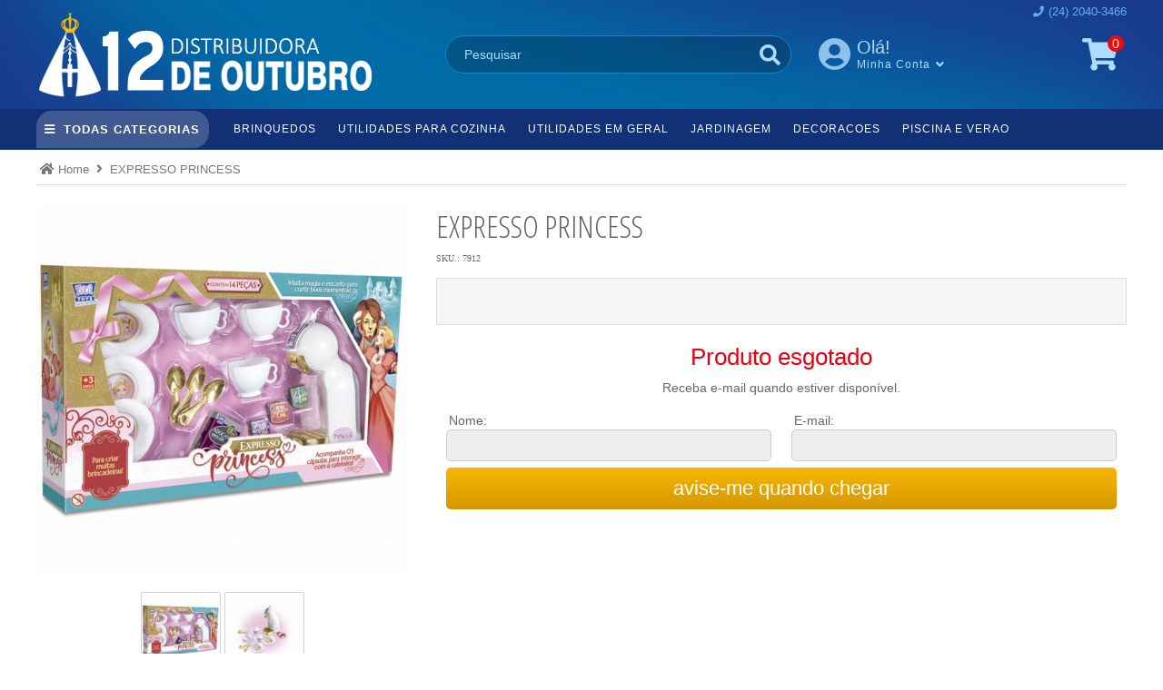

--- FILE ---
content_type: text/html; Charset=UTF-8
request_url: https://distribuidora12deoutubro.com.br/expresso-princess-5861.html
body_size: 108714
content:


<!DOCTYPE html>
<!--[if lte IE 9]><html lang="pt-br" class="ie_lixo"><![endif]-->
<!--[if gte IE 10]><html lang="pt-br"><![endif]-->
<!--[if !IE]><!--><html lang="pt-br"><!--<![endif]-->

<head>


	<title>EXPRESSO PRINCESS | Distribuidora 12 de Outubro</title>

	<meta name="description" content="" />
	<meta name="keywords" content="" />

	<meta name="viewport" content="width=device-width, height=device-height, initial-scale=1.0, minimum-scale=1.0, maximum-scale=2.0">
	<meta name="robots" content="index, follow" />
	<meta name="googlebot" content="index, follow" />
	<meta name="language" content="Portugues" />
	<meta name="author" content="DV9 Soluções Digitais" />
	<meta http-equiv="content-language" content="pt-br" />
	<meta http-equiv="Content-Type" content="text/html; charset=utf-8" />
	<link rel="shortcut icon" href="/imagens/favicon.ico" />

	
		<meta property="og:title" content="EXPRESSO PRINCESS" />
		<meta property="og:url" content="https://www.distribuidora12deoutubro.com.br/expresso-princess-5861.html" />
		
			<meta property="og:image" content="https://distribuidora12deoutubro.com.br/imagens/produto/5861_10064_expresso-princess-detalhe.jpg" />
		

	<link rel="stylesheet" type="text/css" href="/css/estilo.css" />
	<link type="text/css" rel="stylesheet" href="/js/plugins/fancybox/source/jquery.fancybox.css?v=2.1.0" media="screen" />

	<!--[if IE 6]>
		<script type="text/javascript" src="/js/plugins/atualizar_navegador.js" language="javascript"></script>
		<script type="text/javascript" src="/js/plugins/DD_belatedPNG_0.0.8a.js"></script>
		<script>DD_belatedPNG.fix('.png_bg');</script>
		<style type="text/css">#menu ul,.paginacao ul {float:left;}</style>
	<![endif]-->

	<script type="text/javascript" src="https://ajax.googleapis.com/ajax/libs/jquery/1.8.3/jquery.min.js"></script>
	

</head>
<body >


<div id="geral">

	
	<div id="topo-geral">

		<div id="link-extra-top">
			<ul>
				
					<li><a class="icon-font phone" href="tel:+552420403466">(24) 2040-3466</a></li>
				
			</ul>
		</div>

		<div id="topo">

			<div id="logo" class="seo-w"><a href="/"><img src="/imagens/logo_topo.png" logo-bar-top="/imagens/logo_barra.png" alt="Distribuidora 12 de Outubro" /></a><h1>Distribuidora 12 de Outubro</h1></div>

			<div id="busca-backg">
				<div id="busca" class="focus-inp">
					<form name="buscaPorPalavra" action="/index.asp" method="GET">
						<input class="inp" name="qrys" type="text" placeholder="Pesquisar" />
						<button class="bt" type="submit" value=""></button>
					</form>
				</div>
			</div>

			<div id="links-top-2">
				<div class="links-top-2">
					<div class="icon"></div>
					<div class="text">
						<div class="txt-1"></div>
						<div class="txt-2">Minha Conta</div>
					</div>
					<div class="lks-top">
						<ul>
							
								<li class="entrar"><a href="/index.asp?s=s_login" title="Entrar">Entrar</a></li>
								<li class="before lk-cadastro"><a href="/index.asp?s=s_login" title="Cliente Novo? Cadastrar">Cliente Novo? Cadastrar</a></li>
							
							<li class="before lk-conta"><a href="/index.asp?s=s_minha_conta&ss=ss_dados_pessoais" title="Minha Conta">Minha Conta</a></li>
							<li class="before lk-desejo"><a href="/index.asp?s=s_minha_conta&ss=ss_lista_desejos" title="Lista de Desejos">Lista de Desejos</a></li>
							
						</ul>
					</div>
				</div>
			</div>

			<div id="cesta">
				<a class="atl-cesta" href="/index.asp?s=s_carrinho">
					<div class="icon"></div>
					<div class="quant"><em>0</em></div>
				</a>
				
					<div class="carr-open-vazio">
						<div class="det"></div>
						<div class="carr-prod-vazio">
							<div class="img"></div>
							<div class="txt">Seu carrinho está vazio</div>
							<div class="clear"></div>
						</div>
					</div>
				
			</div>

		</div>

	</div>


	
	<div id="menu-bg">

		<div class="menu-bg-center">

			<div class="menu-center">

				<div class="menu-depart">

					<div class="departamentos"><a href="#">TODAS CATEGORIAS</a></div>

					<div class="menu-depart-open">

						<div class="menu">

							<ul>

								

											<li class="drop-down"><a href="/carnaval">CARNAVAL</a>
												<div class="drop-open">
													<ul class="links">
														

															<li><a href="/carnaval/acessorios">ACESSORIOS</a>
																
															</li>

														

															<li><a href="/carnaval/arco">ARCO</a>
																
															</li>

														

															<li><a href="/carnaval/fantasias">FANTASIAS</a>
																
															</li>

														
													</ul>
													
												</div>
											</li>

										

											<li class="drop-down"><a href="/festa">FESTA</a>
												<div class="drop-open">
													<ul class="links">
														

															<li><a href="/festa/artigo-de-festa">ARTIGO DE FESTA</a>
																
															</li>

														
													</ul>
													
												</div>
											</li>

										

											<li class="drop-down"><a href="/festa-junina">FESTA JUNINA</a>
												<div class="drop-open">
													<ul class="links">
														

															<li><a href="/festa-junina/acessorios">ACESSORIOS</a>
																
															</li>

														

															<li><a href="/festa-junina/roupas">ROUPAS</a>
																
															</li>

														
													</ul>
													
												</div>
											</li>

										

											<li class="drop-down"><a href="/maquiagem">MAQUIAGEM</a>
												<div class="drop-open">
													<ul class="links">
														

															<li><a href="/maquiagem/arco">ARCO</a>
																
															</li>

														

															<li><a href="/maquiagem/cabelo">CABELO</a>
																
															</li>

														

															<li><a href="/maquiagem/maquiagem">MAQUIAGEM</a>
																
															</li>

														

															<li><a href="/maquiagem/oculos">OCULOS</a>
																
															</li>

														

															<li><a href="/maquiagem/sutia">SUTIA</a>
																
															</li>

														
													</ul>
													
												</div>
											</li>

										

											<li class="drop-down"><a href="/natal">NATAL</a>
												<div class="drop-open">
													<ul class="links">
														

															<li><a href="/natal/arvore-de-natal">ARVORE DE NATAL</a>
																
															</li>

														

															<li><a href="/natal/bolinhas">BOLINHAS</a>
																
															</li>

														

															<li><a href="/natal/enfeites">ENFEITES</a>
																
															</li>

														

															<li><a href="/natal/papai-noel">PAPAI NOEL</a>
																
															</li>

														

															<li><a href="/natal/pisca-pisca">PISCA PISCA</a>
																
															</li>

														

															<li><a href="/natal/presepio">PRESEPIO</a>
																
															</li>

														
													</ul>
													
												</div>
											</li>

										

											<li class="drop-down"><a href="/pascoa">PASCOA</a>
												<div class="drop-open">
													<ul class="links">
														

															<li><a href="/pascoa/pascoa">PASCOA</a>
																
															</li>

														
													</ul>
													
												</div>
											</li>

										

											<li class="drop-down"><a href="/brinquedos">Brinquedos</a>
												<div class="drop-open">
													<ul class="links">
														

															<li><a href="/brinquedos/bebe">Bebe</a>
																
															</li>

														

															<li><a href="/brinquedos/bicicletas">BICICLETAS</a>
																
															</li>

														

															<li><a href="/brinquedos/flor-artificial">FLOR ARTIFICIAL</a>
																
															</li>

														

															<li><a href="/brinquedos/kit-de-banheiro">KIT DE BANHEIRO</a>
																
															</li>

														

															<li><a href="/brinquedos/kit-escolares">KIT ESCOLARES</a>
																
															</li>

														

															<li><a href="/brinquedos/massinha-de-modelar">MASSINHA DE MODELAR</a>
																
															</li>

														

															<li><a href="/brinquedos/menina">Menina</a>
																
															</li>

														

															<li><a href="/brinquedos/menino">Menino</a>
																
															</li>

														

															<li><a href="/brinquedos/mesas-e-cadeiras-infantis">MESAS E CADEIRAS INFANTIS</a>
																
															</li>

														

															<li><a href="/brinquedos/mochilas">MOCHILAS</a>
																
															</li>

														

															<li><a href="/brinquedos/porta-mantimentos">PORTA MANTIMENTOS</a>
																
															</li>

														

															<li><a href="/brinquedos/talheres">TALHERES</a>
																
															</li>

														

															<li><a href="/brinquedos/tapetes">TAPETES</a>
																
															</li>

														
													</ul>
													
												</div>
											</li>

										

											<li class="drop-down"><a href="/utilidades-para-cozinha">Utilidades Para Cozinha</a>
												<div class="drop-open">
													<ul class="links">
														

															<li><a href="/utilidades-para-cozinha/assadeira">ASSADEIRA</a>
																
															</li>

														

															<li><a href="/utilidades-para-cozinha/avental">AVENTAL</a>
																
															</li>

														

															<li><a href="/utilidades-para-cozinha/bacias">BACIAS</a>
																
															</li>

														

															<li><a href="/utilidades-para-cozinha/boleiras">Boleiras</a>
																
															</li>

														

															<li><a href="/utilidades-para-cozinha/bomboniere">Bomboniere</a>
																
															</li>

														

															<li><a href="/utilidades-para-cozinha/cafeteira">Cafeteira</a>
																
															</li>

														

															<li><a href="/utilidades-para-cozinha/caixa">CAIXA</a>
																
															</li>

														

															<li><a href="/utilidades-para-cozinha/caixa-organizadora">CAIXA ORGANIZADORA</a>
																
															</li>

														

															<li><a href="/utilidades-para-cozinha/caneca-aluminio">Caneca Alumínio</a>
																
															</li>

														

															<li><a href="/utilidades-para-cozinha/centro-de-mesa">CENTRO DE MESA</a>
																
															</li>

														

															<li><a href="/utilidades-para-cozinha/colher">Colher</a>
																
															</li>

														

															<li><a href="/utilidades-para-cozinha/confeitaria">Confeitaria</a>
																
															</li>

														

															<li><a href="/utilidades-para-cozinha/copos">Copos</a>
																
															</li>

														

															<li><a href="/utilidades-para-cozinha/copos-e-canecas-decorativos">COPOS E CANECAS DECORATIVOS</a>
																
															</li>

														

															<li><a href="/utilidades-para-cozinha/coqueteleiras">COQUETELEIRAS</a>
																
															</li>

														

															<li><a href="/utilidades-para-cozinha/escorredores">Escorredores</a>
																
															</li>

														

															<li><a href="/utilidades-para-cozinha/espatulas">Espatulas</a>
																
															</li>

														

															<li><a href="/utilidades-para-cozinha/espremedores">Espremedores</a>
																
															</li>

														

															<li><a href="/utilidades-para-cozinha/facas">Facas</a>
																
															</li>

														

															<li><a href="/utilidades-para-cozinha/filtros">FILTROS</a>
																
															</li>

														

															<li><a href="/utilidades-para-cozinha/fogoes">Fogoes</a>
																
															</li>

														

															<li><a href="/utilidades-para-cozinha/formas">Formas</a>
																
															</li>

														

															<li><a href="/utilidades-para-cozinha/fruteira">Fruteira</a>
																
															</li>

														

															<li><a href="/utilidades-para-cozinha/galheteiros">Galheteiros</a>
																
															</li>

														

															<li><a href="/utilidades-para-cozinha/garfo">Garfo</a>
																
															</li>

														

															<li><a href="/utilidades-para-cozinha/garrafa-termica">GARRAFA TERMICA</a>
																
															</li>

														

															<li><a href="/utilidades-para-cozinha/garrafas-esportivas">GARRAFAS ESPORTIVAS</a>
																
															</li>

														

															<li><a href="/utilidades-para-cozinha/garrafas-termicas">Garrafas Térmicas</a>
																
															</li>

														

															<li><a href="/utilidades-para-cozinha/jarras">Jarras</a>
																
															</li>

														

															<li><a href="/utilidades-para-cozinha/jogo-americano">Jogo Americano</a>
																
															</li>

														

															<li><a href="/utilidades-para-cozinha/jogos-de-sobremesa">Jogos de Sobremesa</a>
																
															</li>

														

															<li><a href="/utilidades-para-cozinha/kit-de-banheiro">KIT DE BANHEIRO</a>
																
															</li>

														

															<li><a href="/utilidades-para-cozinha/luvas">LUVAS</a>
																
															</li>

														

															<li><a href="/utilidades-para-cozinha/marmitas">Marmitas</a>
																
															</li>

														

															<li><a href="/utilidades-para-cozinha/medidores">Medidores</a>
																
															</li>

														

															<li><a href="/utilidades-para-cozinha/menina">MENINA</a>
																
															</li>

														

															<li><a href="/utilidades-para-cozinha/panelas">Panelas</a>
																
															</li>

														

															<li><a href="/utilidades-para-cozinha/petisqueira">PETISQUEIRA</a>
																
															</li>

														

															<li><a href="/utilidades-para-cozinha/porta-condimentos">Porta Condimentos</a>
																
															</li>

														

															<li><a href="/utilidades-para-cozinha/porta-detergente">PORTA DETERGENTE</a>
																
															</li>

														

															<li><a href="/utilidades-para-cozinha/porta-mantimentos">Porta Mantimentos</a>
																
															</li>

														

															<li><a href="/utilidades-para-cozinha/potes">Potes</a>
																
															</li>

														

															<li><a href="/utilidades-para-cozinha/pratos">Pratos</a>
																
															</li>

														

															<li><a href="/utilidades-para-cozinha/processadores-de-alimentos">Processadores de Alimentos</a>
																
															</li>

														

															<li><a href="/utilidades-para-cozinha/queijeira">Queijeira</a>
																
															</li>

														

															<li><a href="/utilidades-para-cozinha/raladores">Raladores</a>
																
															</li>

														

															<li><a href="/utilidades-para-cozinha/ralo-de-pia">Ralo de Pia</a>
																
															</li>

														

															<li><a href="/utilidades-para-cozinha/rodinho-de-pia">Rodinho de Pia</a>
																
															</li>

														

															<li><a href="/utilidades-para-cozinha/suportes">SUPORTES</a>
																
															</li>

														

															<li><a href="/utilidades-para-cozinha/suqueiras">SUQUEIRAS</a>
																
															</li>

														

															<li><a href="/utilidades-para-cozinha/tabuas-de-carne">Tabuas de Carne</a>
																
															</li>

														

															<li><a href="/utilidades-para-cozinha/tacas">Tacas</a>
																
															</li>

														

															<li><a href="/utilidades-para-cozinha/talheres">Talheres</a>
																
															</li>

														

															<li><a href="/utilidades-para-cozinha/tigela">Tigela</a>
																
															</li>

														

															<li><a href="/utilidades-para-cozinha/triturador-de-alimentos">TRITURADOR DE ALIMENTOS</a>
																
															</li>

														

															<li><a href="/utilidades-para-cozinha/utensilios">Utensilios</a>
																
															</li>

														

															<li><a href="/utilidades-para-cozinha/xicaras">Xicaras</a>
																
															</li>

														
													</ul>
													
												</div>
											</li>

										

											<li class="drop-down"><a href="/utilidades-em-geral">Utilidades Em Geral</a>
												<div class="drop-open">
													<ul class="links">
														

															<li><a href="/utilidades-em-geral/almofada-de-pescoco">ALMOFADA DE PESCOCO</a>
																
															</li>

														

															<li><a href="/utilidades-em-geral/assento-de-banheiro">Assento de Banheiro</a>
																
															</li>

														

															<li><a href="/utilidades-em-geral/bacias">Bacias</a>
																
															</li>

														

															<li><a href="/utilidades-em-geral/baldes">Baldes</a>
																
															</li>

														

															<li><a href="/utilidades-em-geral/bandejas">BANDEJAS</a>
																
															</li>

														

															<li><a href="/utilidades-em-geral/banquetas/poltronas">BANQUETAS/POLTRONAS</a>
																
															</li>

														

															<li><a href="/utilidades-em-geral/bolsas">BOLSAS</a>
																
															</li>

														

															<li><a href="/utilidades-em-geral/bones-chapeus">BONES / CHAPEUS</a>
																
															</li>

														

															<li><a href="/utilidades-em-geral/borrifadorpulverizador">BORRIFADOR/PULVERIZADOR</a>
																
															</li>

														

															<li><a href="/utilidades-em-geral/brinquedos">BRINQUEDOS</a>
																
															</li>

														

															<li><a href="/utilidades-em-geral/cabides">Cabides</a>
																
															</li>

														

															<li><a href="/utilidades-em-geral/cachecol">CACHECOL</a>
																
															</li>

														

															<li><a href="/utilidades-em-geral/cadeiras-e-mesas">Cadeiras e Mesas</a>
																
															</li>

														

															<li><a href="/utilidades-em-geral/caixa">CAIXA</a>
																
															</li>

														

															<li><a href="/utilidades-em-geral/caixa-organizadora">Caixa Organizadora</a>
																
															</li>

														

															<li><a href="/utilidades-em-geral/capa-de-maquina-de-lavar">CAPA DE MAQUINA DE LAVAR</a>
																
															</li>

														

															<li><a href="/utilidades-em-geral/carteiras">CARTEIRAS</a>
																
															</li>

														

															<li><a href="/utilidades-em-geral/centro-de-mesa">CENTRO DE MESA</a>
																
															</li>

														

															<li><a href="/utilidades-em-geral/cestos">Cestos</a>
																
															</li>

														

															<li><a href="/utilidades-em-geral/chaveiro">CHAVEIRO</a>
																
															</li>

														

															<li><a href="/utilidades-em-geral/chaveiros">CHAVEIROS</a>
																
															</li>

														

															<li><a href="/utilidades-em-geral/cintos">CINTOS</a>
																
															</li>

														

															<li><a href="/utilidades-em-geral/cinzeiro">Cinzeiro</a>
																
															</li>

														

															<li><a href="/utilidades-em-geral/cofre">COFRE</a>
																
															</li>

														

															<li><a href="/utilidades-em-geral/copos">COPOS</a>
																
															</li>

														

															<li><a href="/utilidades-em-geral/coqueteleiras">Coqueteleiras</a>
																
															</li>

														

															<li><a href="/utilidades-em-geral/correia-de-chinelo">CORREIA DE CHINELO</a>
																
															</li>

														

															<li><a href="/utilidades-em-geral/cortina">CORTINA</a>
																
															</li>

														

															<li><a href="/utilidades-em-geral/cortina-para-banheiro">Cortina Para Banheiro</a>
																
															</li>

														

															<li><a href="/utilidades-em-geral/cortinas">CORTINAS</a>
																
															</li>

														

															<li><a href="/utilidades-em-geral/eletronicos">ELETRONICOS</a>
																
															</li>

														

															<li><a href="/utilidades-em-geral/escadas">ESCADAS</a>
																
															</li>

														

															<li><a href="/utilidades-em-geral/escova-de-limpeza">ESCOVA DE LIMPEZA</a>
																
															</li>

														

															<li><a href="/utilidades-em-geral/esponja">Esponja</a>
																
															</li>

														

															<li><a href="/utilidades-em-geral/extensao">EXTENSAO</a>
																
															</li>

														

															<li><a href="/utilidades-em-geral/ferramentas">Ferramentas</a>
																
															</li>

														

															<li><a href="/utilidades-em-geral/filtros-e-garrafao">FILTROS E GARRAFAO</a>
																
															</li>

														

															<li><a href="/utilidades-em-geral/flanelas">FLANELAS</a>
																
															</li>

														

															<li><a href="/utilidades-em-geral/fogoes">FOGOES</a>
																
															</li>

														

															<li><a href="/utilidades-em-geral/formas">FORMAS</a>
																
															</li>

														

															<li><a href="/utilidades-em-geral/ganchos">Ganchos</a>
																
															</li>

														

															<li><a href="/utilidades-em-geral/garrafa-termica">GARRAFA TERMICA</a>
																
															</li>

														

															<li><a href="/utilidades-em-geral/guarda-chuvas">Guarda Chuvas</a>
																
															</li>

														

															<li><a href="/utilidades-em-geral/higiene-pessoais">Higiene Pessoais</a>
																
															</li>

														

															<li><a href="/utilidades-em-geral/ima">Ima</a>
																
															</li>

														

															<li><a href="/utilidades-em-geral/kit-de-banheiro">Kit de Banheiro</a>
																
															</li>

														

															<li><a href="/utilidades-em-geral/lanternas">Lanternas</a>
																
															</li>

														

															<li><a href="/utilidades-em-geral/lixeira">Lixeira</a>
																
															</li>

														

															<li><a href="/utilidades-em-geral/luvas">LUVAS</a>
																
															</li>

														

															<li><a href="/utilidades-em-geral/mop">MOP</a>
																
															</li>

														

															<li><a href="/utilidades-em-geral/mosquiteiro">Mosquiteiro</a>
																
															</li>

														

															<li><a href="/utilidades-em-geral/necessaire">NECESSAIRE</a>
																
															</li>

														

															<li><a href="/utilidades-em-geral/pantufas">PANTUFAS</a>
																
															</li>

														

															<li><a href="/utilidades-em-geral/papa-bolinhas">Papa Bolinhas</a>
																
															</li>

														

															<li><a href="/utilidades-em-geral/pas-de-lixo">Pás de Lixo</a>
																
															</li>

														

															<li><a href="/utilidades-em-geral/pets">PETS</a>
																
															</li>

														

															<li><a href="/utilidades-em-geral/pochete">POCHETE</a>
																
															</li>

														

															<li><a href="/utilidades-em-geral/porta-copos">PORTA COPOS</a>
																
															</li>

														

															<li><a href="/utilidades-em-geral/porta-detergente">Porta Detergente</a>
																
															</li>

														

															<li><a href="/utilidades-em-geral/porta-escova-de-dente">PORTA ESCOVA DE DENTE</a>
																
															</li>

														

															<li><a href="/utilidades-em-geral/porta-mantimentos">PORTA MANTIMENTOS</a>
																
															</li>

														

															<li><a href="/utilidades-em-geral/porta-retratos">PORTA RETRATOS</a>
																
															</li>

														

															<li><a href="/utilidades-em-geral/porta-sabonetes">Porta Sabonetes</a>
																
															</li>

														

															<li><a href="/utilidades-em-geral/potes">POTES</a>
																
															</li>

														

															<li><a href="/utilidades-em-geral/prateleiras">Prateleiras</a>
																
															</li>

														

															<li><a href="/utilidades-em-geral/pregador-de-roupas">Pregador de Roupas</a>
																
															</li>

														

															<li><a href="/utilidades-em-geral/protetor-de-porta">PROTETOR DE PORTA</a>
																
															</li>

														

															<li><a href="/utilidades-em-geral/relogios">Relogios</a>
																
															</li>

														

															<li><a href="/utilidades-em-geral/rodo">RODO</a>
																
															</li>

														

															<li><a href="/utilidades-em-geral/sacola-de-presentes">SACOLA DE PRESENTES</a>
																
															</li>

														

															<li><a href="/utilidades-em-geral/suportes">SUPORTES</a>
																
															</li>

														

															<li><a href="/utilidades-em-geral/tabua-de-passar">TABUA DE PASSAR</a>
																
															</li>

														

															<li><a href="/utilidades-em-geral/tapetes">Tapetes</a>
																
															</li>

														

															<li><a href="/utilidades-em-geral/tenda">TENDA</a>
																
															</li>

														

															<li><a href="/utilidades-em-geral/toalha">TOALHA</a>
																
															</li>

														

															<li><a href="/utilidades-em-geral/toucas">TOUCAS</a>
																
															</li>

														

															<li><a href="/utilidades-em-geral/utensilios">UTENSILIOS</a>
																
															</li>

														

															<li><a href="/utilidades-em-geral/varal">Varal</a>
																
															</li>

														

															<li><a href="/utilidades-em-geral/vasos">VASOS</a>
																
															</li>

														

															<li><a href="/utilidades-em-geral/ventilador">VENTILADOR</a>
																
															</li>

														
													</ul>
													
												</div>
											</li>

										

											<li class="drop-down"><a href="/jardinagem">Jardinagem</a>
												<div class="drop-open">
													<ul class="links">
														

															<li><a href="/jardinagem/vasos">Vasos</a>
																
															</li>

														
													</ul>
													
												</div>
											</li>

										

											<li class="drop-down"><a href="/aromatizantes">Aromatizantes</a>
												<div class="drop-open">
													<ul class="links">
														

															<li><a href="/aromatizantes/aromas">Aromas</a>
																
															</li>

														

															<li><a href="/aromatizantes/difusor">Difusor</a>
																
															</li>

														

															<li><a href="/aromatizantes/incensos">Incensos</a>
																
															</li>

														

															<li><a href="/aromatizantes/odorizador-de-tecidos">Odorizador de Tecidos</a>
																
															</li>

														
													</ul>
													
												</div>
											</li>

										

											<li class="drop-down"><a href="/decoracoes">Decoracoes</a>
												<div class="drop-open">
													<ul class="links">
														

															<li><a href="/decoracoes/album-de-fotografia">Album de Fotografia</a>
																
															</li>

														

															<li><a href="/decoracoes/almofadas">ALMOFADAS</a>
																
															</li>

														

															<li><a href="/decoracoes/bandejas">Bandejas</a>
																
															</li>

														

															<li><a href="/decoracoes/bolsas">BOLSAS</a>
																
															</li>

														

															<li><a href="/decoracoes/castical">Castiçal</a>
																
															</li>

														

															<li><a href="/decoracoes/cestos">Cestos</a>
																
															</li>

														

															<li><a href="/decoracoes/copa">COPA</a>
																
															</li>

														

															<li><a href="/decoracoes/enfeites">Enfeites</a>
																
															</li>

														

															<li><a href="/decoracoes/espelhos">Espelhos</a>
																
															</li>

														

															<li><a href="/decoracoes/flor-artificial">Flor artificial</a>
																
															</li>

														

															<li><a href="/decoracoes/luminarias">Luminárias</a>
																
															</li>

														

															<li><a href="/decoracoes/papel-de-parede">Papel de parede</a>
																
															</li>

														

															<li><a href="/decoracoes/porta-joias">Porta Joias</a>
																
															</li>

														

															<li><a href="/decoracoes/porta-retratos">Porta Retratos</a>
																
															</li>

														

															<li><a href="/decoracoes/quadro-decorativos">Quadro Decorativos</a>
																
															</li>

														

															<li><a href="/decoracoes/sacola-de-presentes">SACOLA DE PRESENTES</a>
																
															</li>

														

															<li><a href="/decoracoes/utensilios">UTENSILIOS</a>
																
															</li>

														

															<li><a href="/decoracoes/vasos">VASOS</a>
																
															</li>

														

															<li><a href="/decoracoes/vasos-decorativos">VASOS DECORATIVOS</a>
																
															</li>

														
													</ul>
													
												</div>
											</li>

										

											<li class="drop-down"><a href="/piscina-e-verao">Piscina e Verao</a>
												<div class="drop-open">
													<ul class="links">
														

															<li><a href="/piscina-e-verao/boias">Boias</a>
																
															</li>

														

															<li><a href="/piscina-e-verao/brinquedos">Brinquedos</a>
																
															</li>

														

															<li><a href="/piscina-e-verao/guarda-sol">GUARDA SOL</a>
																
															</li>

														

															<li><a href="/piscina-e-verao/luvas">LUVAS</a>
																
															</li>

														

															<li><a href="/piscina-e-verao/menino">MENINO</a>
																
															</li>

														

															<li><a href="/piscina-e-verao/oculos-de-natacao">Oculos de Natacao</a>
																
															</li>

														

															<li><a href="/piscina-e-verao/piscinas">Piscinas</a>
																
															</li>

														

															<li><a href="/piscina-e-verao/toucas">Toucas</a>
																
															</li>

														
													</ul>
													
												</div>
											</li>

										

											<li class="drop-down"><a href="/material-escolar">Material Escolar</a>
												<div class="drop-open">
													<ul class="links">
														

															<li><a href="/material-escolar/agendas">AGENDAS</a>
																
															</li>

														

															<li><a href="/material-escolar/apontadores">Apontadores</a>
																
															</li>

														

															<li><a href="/material-escolar/bloco-adesivo">Bloco Adesivo</a>
																
															</li>

														

															<li><a href="/material-escolar/borrachas">Borrachas</a>
																
															</li>

														

															<li><a href="/material-escolar/cadernos">CADERNOS</a>
																
															</li>

														

															<li><a href="/material-escolar/calculadora">Calculadora</a>
																
															</li>

														

															<li><a href="/material-escolar/caneta">Caneta</a>
																
															</li>

														

															<li><a href="/material-escolar/colas">Colas</a>
																
															</li>

														

															<li><a href="/material-escolar/estojo">ESTOJO</a>
																
															</li>

														

															<li><a href="/material-escolar/eva">EVA</a>
																
															</li>

														

															<li><a href="/material-escolar/fita-adesiva">FITA ADESIVA</a>
																
															</li>

														

															<li><a href="/material-escolar/fone-de-ouvido">Fone De Ouvido</a>
																
															</li>

														

															<li><a href="/material-escolar/giz-de-cera">Giz De Cera</a>
																
															</li>

														

															<li><a href="/material-escolar/grampeador">GRAMPEADOR</a>
																
															</li>

														

															<li><a href="/material-escolar/kit-escolares">KIT ESCOLARES</a>
																
															</li>

														

															<li><a href="/material-escolar/lancheira">Lancheira</a>
																
															</li>

														

															<li><a href="/material-escolar/lapis">Lápis</a>
																
															</li>

														

															<li><a href="/material-escolar/lapiseira">Lapiseira</a>
																
															</li>

														

															<li><a href="/material-escolar/livros">LIVROS</a>
																
															</li>

														

															<li><a href="/material-escolar/maquiagem">MAQUIAGEM</a>
																
															</li>

														

															<li><a href="/material-escolar/marca-texto">Marca Texto</a>
																
															</li>

														

															<li><a href="/material-escolar/massinha-de-modelar">MASSINHA DE MODELAR</a>
																
															</li>

														

															<li><a href="/material-escolar/menino">MENINO</a>
																
															</li>

														

															<li><a href="/material-escolar/mochilas">MOCHILAS</a>
																
															</li>

														

															<li><a href="/material-escolar/pastas">PASTAS</a>
																
															</li>

														

															<li><a href="/material-escolar/pinceis">Pinceis</a>
																
															</li>

														

															<li><a href="/material-escolar/porta-retratos">PORTA RETRATOS</a>
																
															</li>

														

															<li><a href="/material-escolar/prendedor-de-papel">PRENDEDOR DE PAPEL</a>
																
															</li>

														

															<li><a href="/material-escolar/regua">Régua</a>
																
															</li>

														

															<li><a href="/material-escolar/tesouras">Tesouras</a>
																
															</li>

														

															<li><a href="/material-escolar/tintas">TINTAS</a>
																
															</li>

														
													</ul>
													
												</div>
											</li>

										

											<li class="drop-down"><a href="/garrafas-e-canecas">Garrafas e Canecas</a>
												<div class="drop-open">
													<ul class="links">
														

															<li><a href="/garrafas-e-canecas/copos-e-canecas-decorativos">Copos e Canecas Decorativos</a>
																
															</li>

														

															<li><a href="/garrafas-e-canecas/garrafas-decorativas">Garrafas Decorativas</a>
																
															</li>

														

															<li><a href="/garrafas-e-canecas/garrafas-esportivas">Garrafas Esportivas</a>
																
															</li>

														

															<li><a href="/garrafas-e-canecas/garrafas-termicas">Garrafas Térmicas</a>
																
															</li>

														

															<li><a href="/garrafas-e-canecas/tacas-decorativas">TACAS DECORATIVAS</a>
																
															</li>

														
													</ul>
													
												</div>
											</li>

										

							</ul>

						</div>

					</div>
				</div>

				<div class="menu-2">
					<ul>

						

									<li class="drop-down"><a href="/brinquedos">Brinquedos</a>
										<div class="menu-int">
											<ul>
												
													<li><a href="/brinquedos/bebe">Bebe</a>
														
													</li>
												
													<li><a href="/brinquedos/bicicletas">BICICLETAS</a>
														
													</li>
												
													<li><a href="/brinquedos/flor-artificial">FLOR ARTIFICIAL</a>
														
													</li>
												
													<li><a href="/brinquedos/kit-de-banheiro">KIT DE BANHEIRO</a>
														
													</li>
												
													<li><a href="/brinquedos/kit-escolares">KIT ESCOLARES</a>
														
													</li>
												
													<li><a href="/brinquedos/massinha-de-modelar">MASSINHA DE MODELAR</a>
														
													</li>
												
													<li><a href="/brinquedos/menina">Menina</a>
														
													</li>
												
													<li><a href="/brinquedos/menino">Menino</a>
														
													</li>
												
													<li><a href="/brinquedos/mesas-e-cadeiras-infantis">MESAS E CADEIRAS INFANTIS</a>
														
													</li>
												
													<li><a href="/brinquedos/mochilas">MOCHILAS</a>
														
													</li>
												
													<li><a href="/brinquedos/porta-mantimentos">PORTA MANTIMENTOS</a>
														
													</li>
												
													<li><a href="/brinquedos/talheres">TALHERES</a>
														
													</li>
												
													<li><a href="/brinquedos/tapetes">TAPETES</a>
														
													</li>
												
											</ul>
											
										</div>
									</li>

								

									<li class="drop-down"><a href="/utilidades-para-cozinha">Utilidades Para Cozinha</a>
										<div class="menu-int">
											<ul>
												
													<li><a href="/utilidades-para-cozinha/assadeira">ASSADEIRA</a>
														
													</li>
												
													<li><a href="/utilidades-para-cozinha/avental">AVENTAL</a>
														
													</li>
												
													<li><a href="/utilidades-para-cozinha/bacias">BACIAS</a>
														
													</li>
												
													<li><a href="/utilidades-para-cozinha/boleiras">Boleiras</a>
														
													</li>
												
													<li><a href="/utilidades-para-cozinha/bomboniere">Bomboniere</a>
														
													</li>
												
													<li><a href="/utilidades-para-cozinha/cafeteira">Cafeteira</a>
														
													</li>
												
													<li><a href="/utilidades-para-cozinha/caixa">CAIXA</a>
														
													</li>
												
													<li><a href="/utilidades-para-cozinha/caixa-organizadora">CAIXA ORGANIZADORA</a>
														
													</li>
												
													<li><a href="/utilidades-para-cozinha/caneca-aluminio">Caneca Alumínio</a>
														
													</li>
												
													<li><a href="/utilidades-para-cozinha/centro-de-mesa">CENTRO DE MESA</a>
														
													</li>
												
													<li><a href="/utilidades-para-cozinha/colher">Colher</a>
														
													</li>
												
													<li><a href="/utilidades-para-cozinha/confeitaria">Confeitaria</a>
														
													</li>
												
													<li><a href="/utilidades-para-cozinha/copos">Copos</a>
														
													</li>
												
													<li><a href="/utilidades-para-cozinha/copos-e-canecas-decorativos">COPOS E CANECAS DECORATIVOS</a>
														
													</li>
												
													<li><a href="/utilidades-para-cozinha/coqueteleiras">COQUETELEIRAS</a>
														
													</li>
												
													<li><a href="/utilidades-para-cozinha/escorredores">Escorredores</a>
														
													</li>
												
													<li><a href="/utilidades-para-cozinha/espatulas">Espatulas</a>
														
													</li>
												
													<li><a href="/utilidades-para-cozinha/espremedores">Espremedores</a>
														
													</li>
												
													<li><a href="/utilidades-para-cozinha/facas">Facas</a>
														
													</li>
												
													<li><a href="/utilidades-para-cozinha/filtros">FILTROS</a>
														
													</li>
												
													<li><a href="/utilidades-para-cozinha/fogoes">Fogoes</a>
														
													</li>
												
													<li><a href="/utilidades-para-cozinha/formas">Formas</a>
														
													</li>
												
													<li><a href="/utilidades-para-cozinha/fruteira">Fruteira</a>
														
													</li>
												
													<li><a href="/utilidades-para-cozinha/galheteiros">Galheteiros</a>
														
													</li>
												
													<li><a href="/utilidades-para-cozinha/garfo">Garfo</a>
														
													</li>
												
													<li><a href="/utilidades-para-cozinha/garrafa-termica">GARRAFA TERMICA</a>
														
													</li>
												
													<li><a href="/utilidades-para-cozinha/garrafas-esportivas">GARRAFAS ESPORTIVAS</a>
														
													</li>
												
													<li><a href="/utilidades-para-cozinha/garrafas-termicas">Garrafas Térmicas</a>
														
													</li>
												
													<li><a href="/utilidades-para-cozinha/jarras">Jarras</a>
														
													</li>
												
													<li><a href="/utilidades-para-cozinha/jogo-americano">Jogo Americano</a>
														
													</li>
												
													<li><a href="/utilidades-para-cozinha/jogos-de-sobremesa">Jogos de Sobremesa</a>
														
													</li>
												
													<li><a href="/utilidades-para-cozinha/kit-de-banheiro">KIT DE BANHEIRO</a>
														
													</li>
												
													<li><a href="/utilidades-para-cozinha/luvas">LUVAS</a>
														
													</li>
												
													<li><a href="/utilidades-para-cozinha/marmitas">Marmitas</a>
														
													</li>
												
													<li><a href="/utilidades-para-cozinha/medidores">Medidores</a>
														
													</li>
												
													<li><a href="/utilidades-para-cozinha/menina">MENINA</a>
														
													</li>
												
													<li><a href="/utilidades-para-cozinha/panelas">Panelas</a>
														
													</li>
												
													<li><a href="/utilidades-para-cozinha/petisqueira">PETISQUEIRA</a>
														
													</li>
												
													<li><a href="/utilidades-para-cozinha/porta-condimentos">Porta Condimentos</a>
														
													</li>
												
													<li><a href="/utilidades-para-cozinha/porta-detergente">PORTA DETERGENTE</a>
														
													</li>
												
													<li><a href="/utilidades-para-cozinha/porta-mantimentos">Porta Mantimentos</a>
														
													</li>
												
													<li><a href="/utilidades-para-cozinha/potes">Potes</a>
														
													</li>
												
													<li><a href="/utilidades-para-cozinha/pratos">Pratos</a>
														
													</li>
												
													<li><a href="/utilidades-para-cozinha/processadores-de-alimentos">Processadores de Alimentos</a>
														
													</li>
												
													<li><a href="/utilidades-para-cozinha/queijeira">Queijeira</a>
														
													</li>
												
													<li><a href="/utilidades-para-cozinha/raladores">Raladores</a>
														
													</li>
												
													<li><a href="/utilidades-para-cozinha/ralo-de-pia">Ralo de Pia</a>
														
													</li>
												
													<li><a href="/utilidades-para-cozinha/rodinho-de-pia">Rodinho de Pia</a>
														
													</li>
												
													<li><a href="/utilidades-para-cozinha/suportes">SUPORTES</a>
														
													</li>
												
													<li><a href="/utilidades-para-cozinha/suqueiras">SUQUEIRAS</a>
														
													</li>
												
													<li><a href="/utilidades-para-cozinha/tabuas-de-carne">Tabuas de Carne</a>
														
													</li>
												
													<li><a href="/utilidades-para-cozinha/tacas">Tacas</a>
														
													</li>
												
													<li><a href="/utilidades-para-cozinha/talheres">Talheres</a>
														
													</li>
												
													<li><a href="/utilidades-para-cozinha/tigela">Tigela</a>
														
													</li>
												
													<li><a href="/utilidades-para-cozinha/triturador-de-alimentos">TRITURADOR DE ALIMENTOS</a>
														
													</li>
												
													<li><a href="/utilidades-para-cozinha/utensilios">Utensilios</a>
														
													</li>
												
													<li><a href="/utilidades-para-cozinha/xicaras">Xicaras</a>
														
													</li>
												
											</ul>
											
										</div>
									</li>

								

									<li class="drop-down"><a href="/utilidades-em-geral">Utilidades Em Geral</a>
										<div class="menu-int">
											<ul>
												
													<li><a href="/utilidades-em-geral/almofada-de-pescoco">ALMOFADA DE PESCOCO</a>
														
													</li>
												
													<li><a href="/utilidades-em-geral/assento-de-banheiro">Assento de Banheiro</a>
														
													</li>
												
													<li><a href="/utilidades-em-geral/bacias">Bacias</a>
														
													</li>
												
													<li><a href="/utilidades-em-geral/baldes">Baldes</a>
														
													</li>
												
													<li><a href="/utilidades-em-geral/bandejas">BANDEJAS</a>
														
													</li>
												
													<li><a href="/utilidades-em-geral/banquetas/poltronas">BANQUETAS/POLTRONAS</a>
														
													</li>
												
													<li><a href="/utilidades-em-geral/bolsas">BOLSAS</a>
														
													</li>
												
													<li><a href="/utilidades-em-geral/bones-chapeus">BONES / CHAPEUS</a>
														
													</li>
												
													<li><a href="/utilidades-em-geral/borrifadorpulverizador">BORRIFADOR/PULVERIZADOR</a>
														
													</li>
												
													<li><a href="/utilidades-em-geral/brinquedos">BRINQUEDOS</a>
														
													</li>
												
													<li><a href="/utilidades-em-geral/cabides">Cabides</a>
														
													</li>
												
													<li><a href="/utilidades-em-geral/cachecol">CACHECOL</a>
														
													</li>
												
													<li><a href="/utilidades-em-geral/cadeiras-e-mesas">Cadeiras e Mesas</a>
														
													</li>
												
													<li><a href="/utilidades-em-geral/caixa">CAIXA</a>
														
													</li>
												
													<li><a href="/utilidades-em-geral/caixa-organizadora">Caixa Organizadora</a>
														
													</li>
												
													<li><a href="/utilidades-em-geral/capa-de-maquina-de-lavar">CAPA DE MAQUINA DE LAVAR</a>
														
													</li>
												
													<li><a href="/utilidades-em-geral/carteiras">CARTEIRAS</a>
														
													</li>
												
													<li><a href="/utilidades-em-geral/centro-de-mesa">CENTRO DE MESA</a>
														
													</li>
												
													<li><a href="/utilidades-em-geral/cestos">Cestos</a>
														
													</li>
												
													<li><a href="/utilidades-em-geral/chaveiro">CHAVEIRO</a>
														
													</li>
												
													<li><a href="/utilidades-em-geral/chaveiros">CHAVEIROS</a>
														
													</li>
												
													<li><a href="/utilidades-em-geral/cintos">CINTOS</a>
														
													</li>
												
													<li><a href="/utilidades-em-geral/cinzeiro">Cinzeiro</a>
														
													</li>
												
													<li><a href="/utilidades-em-geral/cofre">COFRE</a>
														
													</li>
												
													<li><a href="/utilidades-em-geral/copos">COPOS</a>
														
													</li>
												
													<li><a href="/utilidades-em-geral/coqueteleiras">Coqueteleiras</a>
														
													</li>
												
													<li><a href="/utilidades-em-geral/correia-de-chinelo">CORREIA DE CHINELO</a>
														
													</li>
												
													<li><a href="/utilidades-em-geral/cortina">CORTINA</a>
														
													</li>
												
													<li><a href="/utilidades-em-geral/cortina-para-banheiro">Cortina Para Banheiro</a>
														
													</li>
												
													<li><a href="/utilidades-em-geral/cortinas">CORTINAS</a>
														
													</li>
												
													<li><a href="/utilidades-em-geral/eletronicos">ELETRONICOS</a>
														
													</li>
												
													<li><a href="/utilidades-em-geral/escadas">ESCADAS</a>
														
													</li>
												
													<li><a href="/utilidades-em-geral/escova-de-limpeza">ESCOVA DE LIMPEZA</a>
														
													</li>
												
													<li><a href="/utilidades-em-geral/esponja">Esponja</a>
														
													</li>
												
													<li><a href="/utilidades-em-geral/extensao">EXTENSAO</a>
														
													</li>
												
													<li><a href="/utilidades-em-geral/ferramentas">Ferramentas</a>
														
													</li>
												
													<li><a href="/utilidades-em-geral/filtros-e-garrafao">FILTROS E GARRAFAO</a>
														
													</li>
												
													<li><a href="/utilidades-em-geral/flanelas">FLANELAS</a>
														
													</li>
												
													<li><a href="/utilidades-em-geral/fogoes">FOGOES</a>
														
													</li>
												
													<li><a href="/utilidades-em-geral/formas">FORMAS</a>
														
													</li>
												
													<li><a href="/utilidades-em-geral/ganchos">Ganchos</a>
														
													</li>
												
													<li><a href="/utilidades-em-geral/garrafa-termica">GARRAFA TERMICA</a>
														
													</li>
												
													<li><a href="/utilidades-em-geral/guarda-chuvas">Guarda Chuvas</a>
														
													</li>
												
													<li><a href="/utilidades-em-geral/higiene-pessoais">Higiene Pessoais</a>
														
													</li>
												
													<li><a href="/utilidades-em-geral/ima">Ima</a>
														
													</li>
												
													<li><a href="/utilidades-em-geral/kit-de-banheiro">Kit de Banheiro</a>
														
													</li>
												
													<li><a href="/utilidades-em-geral/lanternas">Lanternas</a>
														
													</li>
												
													<li><a href="/utilidades-em-geral/lixeira">Lixeira</a>
														
													</li>
												
													<li><a href="/utilidades-em-geral/luvas">LUVAS</a>
														
													</li>
												
													<li><a href="/utilidades-em-geral/mop">MOP</a>
														
													</li>
												
													<li><a href="/utilidades-em-geral/mosquiteiro">Mosquiteiro</a>
														
													</li>
												
													<li><a href="/utilidades-em-geral/necessaire">NECESSAIRE</a>
														
													</li>
												
													<li><a href="/utilidades-em-geral/pantufas">PANTUFAS</a>
														
													</li>
												
													<li><a href="/utilidades-em-geral/papa-bolinhas">Papa Bolinhas</a>
														
													</li>
												
													<li><a href="/utilidades-em-geral/pas-de-lixo">Pás de Lixo</a>
														
													</li>
												
													<li><a href="/utilidades-em-geral/pets">PETS</a>
														
													</li>
												
													<li><a href="/utilidades-em-geral/pochete">POCHETE</a>
														
													</li>
												
													<li><a href="/utilidades-em-geral/porta-copos">PORTA COPOS</a>
														
													</li>
												
													<li><a href="/utilidades-em-geral/porta-detergente">Porta Detergente</a>
														
													</li>
												
													<li><a href="/utilidades-em-geral/porta-escova-de-dente">PORTA ESCOVA DE DENTE</a>
														
													</li>
												
													<li><a href="/utilidades-em-geral/porta-mantimentos">PORTA MANTIMENTOS</a>
														
													</li>
												
													<li><a href="/utilidades-em-geral/porta-retratos">PORTA RETRATOS</a>
														
													</li>
												
													<li><a href="/utilidades-em-geral/porta-sabonetes">Porta Sabonetes</a>
														
													</li>
												
													<li><a href="/utilidades-em-geral/potes">POTES</a>
														
													</li>
												
													<li><a href="/utilidades-em-geral/prateleiras">Prateleiras</a>
														
													</li>
												
													<li><a href="/utilidades-em-geral/pregador-de-roupas">Pregador de Roupas</a>
														
													</li>
												
													<li><a href="/utilidades-em-geral/protetor-de-porta">PROTETOR DE PORTA</a>
														
													</li>
												
													<li><a href="/utilidades-em-geral/relogios">Relogios</a>
														
													</li>
												
													<li><a href="/utilidades-em-geral/rodo">RODO</a>
														
													</li>
												
													<li><a href="/utilidades-em-geral/sacola-de-presentes">SACOLA DE PRESENTES</a>
														
													</li>
												
													<li><a href="/utilidades-em-geral/suportes">SUPORTES</a>
														
													</li>
												
													<li><a href="/utilidades-em-geral/tabua-de-passar">TABUA DE PASSAR</a>
														
													</li>
												
													<li><a href="/utilidades-em-geral/tapetes">Tapetes</a>
														
													</li>
												
													<li><a href="/utilidades-em-geral/tenda">TENDA</a>
														
													</li>
												
													<li><a href="/utilidades-em-geral/toalha">TOALHA</a>
														
													</li>
												
													<li><a href="/utilidades-em-geral/toucas">TOUCAS</a>
														
													</li>
												
													<li><a href="/utilidades-em-geral/utensilios">UTENSILIOS</a>
														
													</li>
												
													<li><a href="/utilidades-em-geral/varal">Varal</a>
														
													</li>
												
													<li><a href="/utilidades-em-geral/vasos">VASOS</a>
														
													</li>
												
													<li><a href="/utilidades-em-geral/ventilador">VENTILADOR</a>
														
													</li>
												
											</ul>
											
										</div>
									</li>

								

									<li class="drop-down"><a href="/jardinagem">Jardinagem</a>
										<div class="menu-int">
											<ul>
												
													<li><a href="/jardinagem/vasos">Vasos</a>
														
													</li>
												
											</ul>
											
										</div>
									</li>

								

									<li class="drop-down"><a href="/decoracoes">Decoracoes</a>
										<div class="menu-int">
											<ul>
												
													<li><a href="/decoracoes/album-de-fotografia">Album de Fotografia</a>
														
													</li>
												
													<li><a href="/decoracoes/almofadas">ALMOFADAS</a>
														
													</li>
												
													<li><a href="/decoracoes/bandejas">Bandejas</a>
														
													</li>
												
													<li><a href="/decoracoes/bolsas">BOLSAS</a>
														
													</li>
												
													<li><a href="/decoracoes/castical">Castiçal</a>
														
													</li>
												
													<li><a href="/decoracoes/cestos">Cestos</a>
														
													</li>
												
													<li><a href="/decoracoes/copa">COPA</a>
														
													</li>
												
													<li><a href="/decoracoes/enfeites">Enfeites</a>
														
													</li>
												
													<li><a href="/decoracoes/espelhos">Espelhos</a>
														
													</li>
												
													<li><a href="/decoracoes/flor-artificial">Flor artificial</a>
														
													</li>
												
													<li><a href="/decoracoes/luminarias">Luminárias</a>
														
													</li>
												
													<li><a href="/decoracoes/papel-de-parede">Papel de parede</a>
														
													</li>
												
													<li><a href="/decoracoes/porta-joias">Porta Joias</a>
														
													</li>
												
													<li><a href="/decoracoes/porta-retratos">Porta Retratos</a>
														
													</li>
												
													<li><a href="/decoracoes/quadro-decorativos">Quadro Decorativos</a>
														
													</li>
												
													<li><a href="/decoracoes/sacola-de-presentes">SACOLA DE PRESENTES</a>
														
													</li>
												
													<li><a href="/decoracoes/utensilios">UTENSILIOS</a>
														
													</li>
												
													<li><a href="/decoracoes/vasos">VASOS</a>
														
													</li>
												
													<li><a href="/decoracoes/vasos-decorativos">VASOS DECORATIVOS</a>
														
													</li>
												
											</ul>
											
										</div>
									</li>

								

									<li class="drop-down"><a href="/piscina-e-verao">Piscina e Verao</a>
										<div class="menu-int">
											<ul>
												
													<li><a href="/piscina-e-verao/boias">Boias</a>
														
													</li>
												
													<li><a href="/piscina-e-verao/brinquedos">Brinquedos</a>
														
													</li>
												
													<li><a href="/piscina-e-verao/guarda-sol">GUARDA SOL</a>
														
													</li>
												
													<li><a href="/piscina-e-verao/luvas">LUVAS</a>
														
													</li>
												
													<li><a href="/piscina-e-verao/menino">MENINO</a>
														
													</li>
												
													<li><a href="/piscina-e-verao/oculos-de-natacao">Oculos de Natacao</a>
														
													</li>
												
													<li><a href="/piscina-e-verao/piscinas">Piscinas</a>
														
													</li>
												
													<li><a href="/piscina-e-verao/toucas">Toucas</a>
														
													</li>
												
											</ul>
											
										</div>
									</li>

								

									<li class="drop-down"><a href="/material-escolar">Material Escolar</a>
										<div class="menu-int">
											<ul>
												
													<li><a href="/material-escolar/agendas">AGENDAS</a>
														
													</li>
												
													<li><a href="/material-escolar/apontadores">Apontadores</a>
														
													</li>
												
													<li><a href="/material-escolar/bloco-adesivo">Bloco Adesivo</a>
														
													</li>
												
													<li><a href="/material-escolar/borrachas">Borrachas</a>
														
													</li>
												
													<li><a href="/material-escolar/cadernos">CADERNOS</a>
														
													</li>
												
													<li><a href="/material-escolar/calculadora">Calculadora</a>
														
													</li>
												
													<li><a href="/material-escolar/caneta">Caneta</a>
														
													</li>
												
													<li><a href="/material-escolar/colas">Colas</a>
														
													</li>
												
													<li><a href="/material-escolar/estojo">ESTOJO</a>
														
													</li>
												
													<li><a href="/material-escolar/eva">EVA</a>
														
													</li>
												
													<li><a href="/material-escolar/fita-adesiva">FITA ADESIVA</a>
														
													</li>
												
													<li><a href="/material-escolar/fone-de-ouvido">Fone De Ouvido</a>
														
													</li>
												
													<li><a href="/material-escolar/giz-de-cera">Giz De Cera</a>
														
													</li>
												
													<li><a href="/material-escolar/grampeador">GRAMPEADOR</a>
														
													</li>
												
													<li><a href="/material-escolar/kit-escolares">KIT ESCOLARES</a>
														
													</li>
												
													<li><a href="/material-escolar/lancheira">Lancheira</a>
														
													</li>
												
													<li><a href="/material-escolar/lapis">Lápis</a>
														
													</li>
												
													<li><a href="/material-escolar/lapiseira">Lapiseira</a>
														
													</li>
												
													<li><a href="/material-escolar/livros">LIVROS</a>
														
													</li>
												
													<li><a href="/material-escolar/maquiagem">MAQUIAGEM</a>
														
													</li>
												
													<li><a href="/material-escolar/marca-texto">Marca Texto</a>
														
													</li>
												
													<li><a href="/material-escolar/massinha-de-modelar">MASSINHA DE MODELAR</a>
														
													</li>
												
													<li><a href="/material-escolar/menino">MENINO</a>
														
													</li>
												
													<li><a href="/material-escolar/mochilas">MOCHILAS</a>
														
													</li>
												
													<li><a href="/material-escolar/pastas">PASTAS</a>
														
													</li>
												
													<li><a href="/material-escolar/pinceis">Pinceis</a>
														
													</li>
												
													<li><a href="/material-escolar/porta-retratos">PORTA RETRATOS</a>
														
													</li>
												
													<li><a href="/material-escolar/prendedor-de-papel">PRENDEDOR DE PAPEL</a>
														
													</li>
												
													<li><a href="/material-escolar/regua">Régua</a>
														
													</li>
												
													<li><a href="/material-escolar/tesouras">Tesouras</a>
														
													</li>
												
													<li><a href="/material-escolar/tintas">TINTAS</a>
														
													</li>
												
											</ul>
											
										</div>
									</li>

								

									<li class="drop-down"><a href="/garrafas-e-canecas">Garrafas e Canecas</a>
										<div class="menu-int">
											<ul>
												
													<li><a href="/garrafas-e-canecas/copos-e-canecas-decorativos">Copos e Canecas Decorativos</a>
														
													</li>
												
													<li><a href="/garrafas-e-canecas/garrafas-decorativas">Garrafas Decorativas</a>
														
													</li>
												
													<li><a href="/garrafas-e-canecas/garrafas-esportivas">Garrafas Esportivas</a>
														
													</li>
												
													<li><a href="/garrafas-e-canecas/garrafas-termicas">Garrafas Térmicas</a>
														
													</li>
												
													<li><a href="/garrafas-e-canecas/tacas-decorativas">TACAS DECORATIVAS</a>
														
													</li>
												
											</ul>
											
										</div>
									</li>

								

					</ul>
				</div>

			</div>

		</div>

	</div>

	

	<div id="abrir-loging" class="abrir-loging-fancy">
		<div class="tit">Já sou cliente</div>
		<form id="formLoginModal" method="POST" action="index.asp?s=s_login">
			<div class="camp">
				<label for="logCliente">E-mail:</label>
				<input type="email" id="logCliente" name="emaillog" value="" />
			</div>
			<div class="camp">
				<label for="logSenha">Senha:</label>
				<input type="password" id="logSenha" name="senhalog" value="" />
			</div>
			<div class="lembrar-senha"><a href="/index.asp?s=s_lembrar_senha">Esqueci minha senha</a></div>
			<div class="bt"><input class="bt-padrao" type="submit" value="Entrar" name="" /></div>
			<br>
			<div class="tit">Não sou cliente</div>

		</form>
		<form method="GET" action="index.asp?s=s_login">
			<input type="hidden" name="s" value="s_login" />
			<div class="bt"><input class="bt-padrao-3" type="submit" value="Cadastrar" /></div>
		</form>
	</div>

	
	<div class="recipiente">

		
<div id="fb-root"></div>
<script>
	(function(d, s, id) {
  	var js, fjs = d.getElementsByTagName(s)[0];
  	if (d.getElementById(id)) return;
  	js = d.createElement(s); js.id = id;
  	js.src = "//connect.facebook.net/pt_BR/sdk.js#xfbml=1&version=v2.0";
  	fjs.parentNode.insertBefore(js, fjs);
	}(document, 'script', 'facebook-jssdk'));
</script>



<div id="breadcrumb">
	<ul>
		<li><a href="/">Home</a></li>
		
		<li><a href="">EXPRESSO PRINCESS</a></li>
	</ul>
</div>



<div class="prod-clic">

	

		<div class="fotos">
			<div class="foto">

				
				<iframe id="ytplayer" class="ytplayer video-4-5" type="text/html" src="" frameborder="0" allowfullscreen></iframe>
				<div class="fot"><img id="zoom_clicado" src="" data-zoom-image="" title="" width="410" height="auto" alt="EXPRESSO PRINCESS - Distribuidora 12 de Outubro" /></div>
			</div>

			<div class="mini">
				<ul id="gallery-click" class="list-prod-clic-slick slick-show" data-count="4">
					<li><a href="#" data-image="/imagens/produto/5861_10064_expresso-princess-detalhe.jpg" data-zoom-image="/imagens/produto/5861_10064_expresso-princess-zoom.jpg"><img src="/imagens/produto/5861_10064_expresso-princess-vitrine.jpg" alt="EXPRESSO PRINCESS - Distribuidora 12 de Outubro" /></a></li>
					
						<li><a href="#" data-image="/imagens/produto/5861_10065_expresso-princess-detalhe.jpg" data-zoom-image="/imagens/produto/5861_10065_expresso-princess-zoom.jpg"><img src="/imagens/produto/5861_10065_expresso-princess-vitrine.jpg" alt="EXPRESSO PRINCESS - Distribuidora 12 de Outubro" /></a></li>
					
				</ul>
			</div>

		</div>

	

	<div class="detalhes" id="detalhes">

		<div class="tit-prod-clic"><h1>EXPRESSO PRINCESS</h1><span>SKU.: 7912</span></div>

		

		<div class="precos-e-bts">

			<div class="left-info-prod">

				
			</div>

			
		</div>


		
			<div class="form-esgotado">
				<form method="POST" action="" id="js-form-esgotado">
					<div class="esgotado">Produto esgotado</div>
					<div class="text">Receba e-mail quando estiver disponível.</div>
					<div class="camp">
						<label for="nome">Nome:</label>
						<input type="text" id="nome" name="nome" value="" />
					</div>
					<div class="camp">
						<label for="email">E-mail:</label>
						<input type="text" id="email" name="email" value="" />
					</div>
					<div class="bt">
						<input class="bt-padrao" type="submit" name="avise" value="avise-me quando chegar" />
					</div>
				</form>
			</div>
		

	</div>

	<div class="clear"></div>

</div>


	<div class="tit-padrao">
		<h2>Descrição do Produto</h2>
	</div>

	<div class="desc-prod texto">
		<p><h1>EXPRESSO PRINCESS</h1><h2>Na Distribuidora 12 de Outubro você encontra Expresso Princess</h2><p>Deliciosa brincadeira de cafezinho para você e toda sua turma!<br style="">a gavetinha abre e fecha! Puxe a gaveta e coloque a cápsula. feche e comece a brincadeira.<br style="">acompanha 3 Cápsulas para interagir com a cafeteira, 3 Xícaras, 3 Pires, 3 Colheres, e 1 Caixa de Adoçantes.</p><p>Tamanho aproximado da embalagem: 28cm A x 47cm L x 9cm P.</p></p>
	</div>

	
		<div class="tit">
			<h2>Informações técnicas</h2>
		</div>
		<div class="info-tec">
			<ul>
				
					<li>
						<div class="nome">Referência</div>
						<div class="text">7912</div>
					</li>
				
			</ul>
		</div>
	

	<div class="tit-padrao">
		<h2>Os mais vendidos</h2>
	</div>

	<div class="list-prod-slick slick-show" data-count="3">
		

    <div class="slick-slide">
        <a href="/gorro-papai-noel-28x38-cm-5919.html" class="hover" title="GORRO PAPAI NOEL 28X38 CM">

            
                    <div class="img-1"><img data-lazy-load="/imagens/produto/5919_10181_gorro-papai-noel-28x38c-detalhe.png" alt="GORRO PAPAI NOEL 28X38 CM - Distribuidora 12 de Outubro"  /></div>
                    <div class="img-2"><img src="/imagens/lazy.png" data-original="/imagens/produto/5919_10181_gorro-papai-noel-28x38c-detalhe.png" alt="GORRO PAPAI NOEL 28X38 CM - Distribuidora 12 de Outubro"  /></div>
                

                <div class="avisos">
                    
                </div>
                <div class="tit">GORRO PAPAI NOEL 28X38 CM</div>

                
                    <div class="sempreco"></div>
                

        </a>

        
            <div class="verpreco"><a class="bt-padrao fancybox" href="#abrir-loging">Ver Preço</a></div>
        
    </div>


    <div class="slick-slide">
        <a href="/prato-liso-fundo-9-polegadas-19032.html" class="hover" title="PRATO LISO FUNDO 9 POLEGADAS">

            
                    <div class="img-1"><img data-lazy-load="/imagens/produto/19032_26008_prato-liso-fundo-9-polegadas-detalhe.png" alt="PRATO LISO FUNDO 9 POLEGADAS - Distribuidora 12 de Outubro"  /></div>
                    <div class="img-2"><img src="/imagens/lazy.png" data-original="/imagens/produto/19032_26008_prato-liso-fundo-9-polegadas-detalhe.png" alt="PRATO LISO FUNDO 9 POLEGADAS - Distribuidora 12 de Outubro"  /></div>
                

                <div class="avisos">
                    
                </div>
                <div class="tit">PRATO LISO FUNDO 9 POLEGADAS</div>

                
                    <div class="sempreco"></div>
                

        </a>

        
            <div class="verpreco"><a class="bt-padrao fancybox" href="#abrir-loging">Ver Preço</a></div>
        
    </div>


    <div class="slick-slide">
        <a href="/prendedor-de-roupa-de-madeira-12-pcs-13662.html" class="hover" title="PRENDEDOR DE ROUPA DE MADEIRA 12 PCS">

            
                    <div class="img-1"><img data-lazy-load="/imagens/produto/13662_20481_prendedor-de-roupa-de-madeira-12-pcs-detalhe.jpg" alt="PRENDEDOR DE ROUPA DE MADEIRA 12 PCS - Distribuidora 12 de Outubro"  /></div>
                    <div class="img-2"><img src="/imagens/lazy.png" data-original="/imagens/produto/13662_20481_prendedor-de-roupa-de-madeira-12-pcs-detalhe.jpg" alt="PRENDEDOR DE ROUPA DE MADEIRA 12 PCS - Distribuidora 12 de Outubro"  /></div>
                

                <div class="avisos">
                    
                </div>
                <div class="tit">PRENDEDOR DE ROUPA DE MADEIRA 12 PCS</div>

                
                    <div class="sempreco"></div>
                

        </a>

        
            <div class="verpreco"><a class="bt-padrao fancybox" href="#abrir-loging">Ver Preço</a></div>
        
    </div>


    <div class="slick-slide">
        <a href="/pct-c10-laco-facil-21x11-cm-17002.html" class="hover" title="PCT C/10 LACO FACIL 21X1,1 CM">

            
                    <div class="img-1"><img data-lazy-load="/imagens/produto/17002_24049_laco-facil-21x1-1-cm-detalhe.jpg" alt="PCT C/10 LACO FACIL 21X1,1 CM - Distribuidora 12 de Outubro"  /></div>
                    <div class="img-2"><img src="/imagens/lazy.png" data-original="/imagens/produto/17002_24049_laco-facil-21x1-1-cm-detalhe.jpg" alt="PCT C/10 LACO FACIL 21X1,1 CM - Distribuidora 12 de Outubro"  /></div>
                

                <div class="avisos">
                    
                </div>
                <div class="tit">PCT C/10 LACO FACIL 21X1,1 CM</div>

                
                    <div class="sempreco"></div>
                

        </a>

        
            <div class="verpreco"><a class="bt-padrao fancybox" href="#abrir-loging">Ver Preço</a></div>
        
    </div>


    <div class="slick-slide">
        <a href="/pisca-led-100l-quente-8-10887.html" class="hover" title="PISCA LED 100L QUENTE 8">

            
                    <div class="img-1"><img data-lazy-load="/imagens/produto/10887_17590_pisca-led-100l-quente-8-detalhe.png" alt="PISCA LED 100L QUENTE 8 - Distribuidora 12 de Outubro"  /></div>
                    <div class="img-2"><img src="/imagens/lazy.png" data-original="/imagens/produto/10887_17590_pisca-led-100l-quente-8-detalhe.png" alt="PISCA LED 100L QUENTE 8 - Distribuidora 12 de Outubro"  /></div>
                

                <div class="avisos">
                    
                </div>
                <div class="tit">PISCA LED 100L QUENTE 8</div>

                
                    <div class="sempreco"></div>
                

        </a>

        
            <div class="verpreco"><a class="bt-padrao fancybox" href="#abrir-loging">Ver Preço</a></div>
        
    </div>


    <div class="slick-slide">
        <a href="/pisca-pisca-micro-lampadas-arroz-branco-4m-13804.html" class="hover" title="PISCA PISCA MICRO LAMPADAS ARROZ BRANCO 4M">

            
                    <div class="img-1"><img data-lazy-load="/imagens/produto/13804_32903_pisca-pisca-micro-lampadas-arroz-branco-4m-detalhe.png" alt="PISCA PISCA MICRO LAMPADAS ARROZ BRANCO 4M - Distribuidora 12 de Outubro"  /></div>
                    <div class="img-2"><img src="/imagens/lazy.png" data-original="/imagens/produto/13804_32903_pisca-pisca-micro-lampadas-arroz-branco-4m-detalhe.png" alt="PISCA PISCA MICRO LAMPADAS ARROZ BRANCO 4M - Distribuidora 12 de Outubro"  /></div>
                

                <div class="avisos">
                    
                </div>
                <div class="tit">PISCA PISCA MICRO LAMPADAS ARROZ BRANCO 4M</div>

                
                    <div class="sempreco"></div>
                

        </a>

        
            <div class="verpreco"><a class="bt-padrao fancybox" href="#abrir-loging">Ver Preço</a></div>
        
    </div>


    <div class="slick-slide">
        <a href="/tapete-de-pano-retalho-13658.html" class="hover" title="TAPETE DE PANO RETALHO">

            
                    <div class="img-1"><img data-lazy-load="/imagens/produto/13658_20475_tapete-de-pano-detalhe.png" alt="TAPETE DE PANO RETALHO - Distribuidora 12 de Outubro"  /></div>
                    <div class="img-2"><img src="/imagens/lazy.png" data-original="/imagens/produto/13658_20475_tapete-de-pano-detalhe.png" alt="TAPETE DE PANO RETALHO - Distribuidora 12 de Outubro"  /></div>
                

                <div class="avisos">
                    
                </div>
                <div class="tit">TAPETE DE PANO RETALHO</div>

                
                    <div class="sempreco"></div>
                

        </a>

        
            <div class="verpreco"><a class="bt-padrao fancybox" href="#abrir-loging">Ver Preço</a></div>
        
    </div>


    <div class="slick-slide">
        <a href="/travesseiro-pop-50x70-19564.html" class="hover" title="TRAVESSEIRO POP 50X70">

            
                    <div class="img-1"><img data-lazy-load="/imagens/produto/19564_26644_travesseiro-pop-50x70-detalhe.png" alt="TRAVESSEIRO POP 50X70 - Distribuidora 12 de Outubro"  /></div>
                    <div class="img-2"><img src="/imagens/lazy.png" data-original="/imagens/produto/19564_26644_travesseiro-pop-50x70-detalhe.png" alt="TRAVESSEIRO POP 50X70 - Distribuidora 12 de Outubro"  /></div>
                

                <div class="avisos">
                    
                </div>
                <div class="tit">TRAVESSEIRO POP 50X70</div>

                
                    <div class="sempreco"></div>
                

        </a>

        
            <div class="verpreco"><a class="bt-padrao fancybox" href="#abrir-loging">Ver Preço</a></div>
        
    </div>


    <div class="slick-slide">
        <a href="/pisca-led-100l-branco-8-10888.html" class="hover" title="PISCA LED 100L BRANCO 8">

            
                    <div class="img-1"><img data-lazy-load="/imagens/produto/10888_17588_pisca-led-100l-branco-8-detalhe.png" alt="PISCA LED 100L BRANCO 8 - Distribuidora 12 de Outubro"  /></div>
                    <div class="img-2"><img src="/imagens/lazy.png" data-original="/imagens/produto/10888_17588_pisca-led-100l-branco-8-detalhe.png" alt="PISCA LED 100L BRANCO 8 - Distribuidora 12 de Outubro"  /></div>
                

                <div class="avisos">
                    
                </div>
                <div class="tit">PISCA LED 100L BRANCO 8</div>

                
                    <div class="sempreco"></div>
                

        </a>

        
            <div class="verpreco"><a class="bt-padrao fancybox" href="#abrir-loging">Ver Preço</a></div>
        
    </div>


    <div class="slick-slide">
        <a href="/gorro-print-metalizado-10965.html" class="hover" title="GORRO PRINT METALIZADO">

            
                    <div class="img-1"><img data-lazy-load="/imagens/produto/10965_17677_gorro-print-metalizado-detalhe.png" alt="GORRO PRINT METALIZADO - Distribuidora 12 de Outubro"  /></div>
                    <div class="img-2"><img src="/imagens/lazy.png" data-original="/imagens/produto/10965_17677_gorro-print-metalizado-detalhe.png" alt="GORRO PRINT METALIZADO - Distribuidora 12 de Outubro"  /></div>
                

                <div class="avisos">
                    
                </div>
                <div class="tit">GORRO PRINT METALIZADO</div>

                
                    <div class="sempreco"></div>
                

        </a>

        
            <div class="verpreco"><a class="bt-padrao fancybox" href="#abrir-loging">Ver Preço</a></div>
        
    </div>

	</div>


<div class="clear"></div>
<script type="text/javascript" src="/js/jquery.elevatezoom.square.min.js"></script>
<script type="text/javascript" src="/js/jquery.mask.js"></script>

<script type="text/javascript">

	$(function() {

		$('.item-adic .sel select').on('change', function () {
			if (parseInt($(this).val()) > 0)  {
				$(this).parents('.item-adic').addClass('select');
			} else {
				$(this).parents('.item-adic').removeClass('select');
			}
		})


		

		$('#quant-produto').on('change', function () {
			var cep = getCookie('cep')
			$('.js-aviso-quant-frete').remove()
			if (this.value > 1 && cep) {
				$('#boxResultCalcFrete .calc-frete').append('<div class="js-aviso-quant-frete" style="margin-top: 10px; font-size: 12px; color: red">* o cálculo exibido refere-se a 1 unidade. Confirme o valor final no carrinho.</div>')
			}
		});

		$('form#js-form-esgotado').on('submit', function (e) {
			e.preventDefault();
			var $form = $(this);
			var nome = $form.find('[name=nome]').val().trim();
			var email = $form.find('[name=email]').val().trim();
			if (nome.length == 0) {
				alert('Informe seu nome');
				return false;
			}
			if (email.length == 0) {
				alert('Informe seu e-mail');
				return false;
			}

			var dados_formulario = {
				cp: 5861,
				nome: nome,
				email: email,
				acao: 'inserirAviseme'
			};

			$.ajax({

				url: 'servidor.asp',
				dataType: 'json',
				type: 'POST',
				data: dados_formulario,

				beforeSend: function () {
					boxModal("Salvando na lista de espera...");
				},

				complete: function () {
					setTimeout(function() {$.noty.closeAll();}, 10000);
				},

				error: function (retorno) {
					boxInformacao("Ocorreu um erro ao salvar os dados", function (ret) {});
				},

				success: function (retorno) {
					if (retorno.retorno_status == 'F') {
						boxInformacao(retorno.retorno_mensagem, function (ret) {});
					}else{
						$form.find('[name=nome],[name=email]').val('');
						boxInformacao('Dados salvos com sucesso! Você receberá um e-mail quando o produto estiver disponível', function (ret) {});
					}
				}
			});
		});

		$('#formCalcularFrete input[name=cepDetalhe]').on('keyup', function () {
			if (this.value.length == 9) {
				calcularFrete(this.value)
			}
		})

		$("#formCalcularFrete").on('submit', function(e) {

			e.preventDefault();

			var cep = $("#formCalcularFrete input[name=cepDetalhe]").val()

			calcularFrete(cep)
		});

	});

	function calcularFrete(cep, loading = true) {

		setCookie('cep', cep,  1)

		$.ajax({
			url: 'servidor.asp',
			dataType: 'html',
			type: 'POST',
			data: { acao: 'calculaFrete', codProduto:'5861', cep: cep},

			beforeSend: function () {
				$("#boxResultCalcFrete").html('');
				if (loading) {
					boxModal("Consultando informações de frete...");
				}
			},

			complete: function () {

			},

			error: function (retorno) {
				boxInformacao("Ocorreu um erro ao consultar informações de frete.", function (ret) {});
			},

			success: function (retorno) {
				$("#boxResultCalcFrete").html('<div class="calc-frete" >' + retorno + '</div>');
				$.noty.closeAll();
			}

		});
	}


	function selecionaOpcaoSelect(el) {
		selecionaOpcao($(el).val());
	}

	function selecionaOpcao(aHrefLink) {
		boxModal("Consultando produto...");
		return window.location.href = aHrefLink;
	}

	function insereNoCarrinho(codProduto, codListaCasamento) {

		var dados_formulario = $('#form_person').serializeArray();
		var quantidade = parseInt($('#quant-produto').val())

		dados_formulario.push({name: 'acao', value: 'insereNoCarrinho'}
													,{name: 'cp', value: codProduto}
													,{name: 'clistaCasamento', value: codListaCasamento}
													,{name: 'idcar', value: '4276da868b3cc064dbcd949d133f2fdftNxD'}
													,{name: 'quantidade', value: quantidade}
												);

		$.ajax({

			url: 'servidor.asp',
			dataType: 'json',
			type: 'POST',
			data: dados_formulario,

			beforeSend: function () {
				boxModal("Adicionando produto ao carrinho...");
			},

			complete: function () {
				setTimeout(function() {$.noty.closeAll();}, 10000);
			},

			error: function (retorno) {
				boxInformacao("Ocorreu um erro ao inserir o produto no carrinho", function (ret) {});
			},

			success: function (retorno) {
				if (retorno.retorno_status == 'F') {
					boxInformacao(retorno.retorno_mensagem, function (ret) {});
				}else{
					boxInformacao("Produto adicionado no carrinho!", function (ret) {
						location.href = location.href
					});

				}
			}

		});

	}

	function insereMultiplosNoCarrinho() {

		var dados_formulario = $('#form_person').serializeArray();

		var produtos = $('.item-adic.select .sel select').map(function () {
			return this.dataset.produto + '#' + this.value;
		}).toArray();

		if (produtos.length == 0) {
			boxInformacao("Selecione pelo menos um produto para adicionar ao carrinho", function (ret) {});
			return
		}

		dados_formulario.push(
			{ name: 'acao', value: 'insereMultiplosNoCarrinho' },
			{ name: 'codProdutos', value: produtos.join(',') },
			{ name: 'idcar', value: '4276da868b3cc064dbcd949d133f2fdftNxD' }
		);

		$.ajax({

			url: 'servidor.asp',
			dataType: 'json',
			type: 'POST',
			data: dados_formulario,

			beforeSend: function () {
				boxModal("Adicionando produtos ao carrinho...");
			},

			complete: function () {
				setTimeout(function() {$.noty.closeAll();}, 10000);
			},

			error: function (retorno) {
				boxInformacao("Ocorreu um erro ao inserir os produtos no carrinho", function (ret) {});
			},

			success: function (retorno) {
				if (retorno.retorno_status == 'F') {
					boxInformacao(retorno.retorno_mensagem, function (ret) {});
				}else{
					location.href = 'index.asp?s=s_carrinho';
				}
			}

		});

	}

	function insereNaListaCasamento(codProduto) {

		var dados_formulario = $('#form_person').serializeArray();


		dados_formulario.push({name: 'acao', value: 'insereNaListaCasamento'}
													,{name: 'cp', value: codProduto}
													,{name: 'qtd', value: $("#formInsereListaCasamento input[name=qtdListaCasamento]").val()}
												);

		$.ajax({

			url: 'servidor.asp',
			dataType: 'json',
			type: 'POST',
			data: dados_formulario,

			beforeSend: function () {
				boxModal("Adicionando produto à lista de casamento...");
			},

			complete: function () {
				setTimeout(function() {$.noty.closeAll();}, 10000);
			},

			error: function (retorno) {
				boxInformacao("Ocorreu um erro ao inserir o produto na lista de casamento", function (ret) {});
			},

			success: function (retorno) {
				if (retorno.retorno_status == 'F') {
					boxInformacao(retorno.retorno_mensagem, function (ret) {});
				}else{
					location.href = 'index.asp?s=s_detalhe_produto&cp='+codProduto;
				}
			}

		});

	}

	function addListaDesejos() {

		$.ajax({

			url: 'servidor.asp',
			dataType: 'json',
			type: 'POST',
			data: { acao: 'addListaDesejos', cp: '5861'},

			beforeSend: function () {
				boxModal("Adicionando produto na lista de desejos...");
			},

			complete: function () {
				setTimeout(function() {$.noty.closeAll();}, 10000);
			},

			error: function (retorno) {
				boxInformacao("Ocorreu um erro ao inserir o produto na lista de desejos", function (ret) {});
			},

			success: function (retorno) {
				boxInformacao(retorno.retorno_mensagem, function (ret) {});
			}

		});

	}

	
</script>


	</div>

	
</div>


<form id="formNews" name="formNews" method="POST" action="/index.asp">
	<div id="newsletter">
		<div id="news" class="focus-inp">
			<div class="form">
				<div class="text">Receba ofertas e descontos exclusivos</div>
				<div class="campos">
					<div><input type="text" name="NOME_NEWS" placeholder="Seu Nome" /></div>
					<div><input type="text" name="EMAIL_NEWS" placeholder="Seu E-mail" /></div>
				</div>
				<div class="botoes">
					<div><input class="bt" type="submit" value="Eu quero" /></div>
				</div>
			</div>
		</div>
	</div>
</form>


<div id="rodape">

	<div id="rdp">

		<div class="col-rdp-1">

			<div class="atend">
				<div class="fone"><span>(24)</span>2040-3466</div>
				<div class="email">E-mail: <a href="mailto:comercial@distribuidora12deoutubro.com.br">comercial@distribuidora12deoutubro.com.br</a></div>
			</div>

			<div class="links">
				
					<div class="lk">
						<div class="tit">Institucional</div>
						<ul>
							
								<li  class="visi-mobi"><a href="/a-empresa">A Empresa</a></li>
							
						</ul>
					</div>
				
					<div class="lk">
						<div class="tit">Dúvidas?</div>
						<ul>
							
								<li  class="visi-mobi"><a href="/politica-de-privacidade">Política de Privacidade</a></li>
							
						</ul>
					</div>
				
			</div>

			
		</div>

		<div class="col-rdp-2">
			<div class="pagamento">
				<div class="tit">Formas de Pagamento</div>
				<div class="tit-pag">Cartões</div>
				<ul>
					<li class="visi-mobi"><img class="lazy" src="/imagens/lazy.png" data-original="/imagens/metodo_pagamento/cartao_visa.png" alt="Visa" title="Visa" /></li>
					<li class="visi-mobi"><img class="lazy" src="/imagens/lazy.png" data-original="/imagens/metodo_pagamento/cartao_mastercard.png" alt="Master Card" title="Master Card" /></li>
					<li><img class="lazy" src="/imagens/lazy.png" data-original="/imagens/metodo_pagamento/cartao_american_express.png" alt="American Express" title="American Express" /></li>
					<li><img class="lazy" src="/imagens/lazy.png" data-original="/imagens/metodo_pagamento/cartao_aura.png" alt="Aura" title="Aura" /></li>
					<li><img class="lazy" src="/imagens/lazy.png" data-original="/imagens/metodo_pagamento/cartao_avista.png" alt="AVista" title="AVista" /></li>
					<li><img class="lazy" src="/imagens/lazy.png" data-original="/imagens/metodo_pagamento/cartao_brasil_card.png" alt="Brasil Card" title="Brasil Card" /></li>
					<li><img class="lazy" src="/imagens/lazy.png" data-original="/imagens/metodo_pagamento/cartao_cabal.png" alt="Cabal" title="Cabal" /></li>
					<li><img class="lazy" src="/imagens/lazy.png" data-original="/imagens/metodo_pagamento/cartao_card_ban.png" alt="Card Ban" title="Card Ban" /></li>
					<li><img class="lazy" src="/imagens/lazy.png" data-original="/imagens/metodo_pagamento/cartao_dinners.png" alt="Dinners" title="Dinners" /></li>
					<li><img class="lazy" src="/imagens/lazy.png" data-original="/imagens/metodo_pagamento/cartao_elo.png" alt="Elo" title="Elo" /></li>
					<li><img class="lazy" src="/imagens/lazy.png" data-original="/imagens/metodo_pagamento/cartao_forte_brasil.png" alt="Forte Brasil" title="Forte Brasil" /></li>
					<li><img class="lazy" src="/imagens/lazy.png" data-original="/imagens/metodo_pagamento/cartao_grand_card.png" alt="Grand Card" title="Grand Card" /></li>
					<li><img class="lazy" src="/imagens/lazy.png" data-original="/imagens/metodo_pagamento/cartao_hipercard.png" alt="Hipercard" title="Hipercard" /></li>
					<li><img class="lazy" src="/imagens/lazy.png" data-original="/imagens/metodo_pagamento/cartao_mais.png" alt="Mais!" title="Mais!" /></li>
					<li><img class="lazy" src="/imagens/lazy.png" data-original="/imagens/metodo_pagamento/cartao_personal_card.png" alt="Personal Card" title="Personal Card" /></li>
					<li><img class="lazy" src="/imagens/lazy.png" data-original="/imagens/metodo_pagamento/cartao_pleno.png" alt="Pleno" title="Pleno" /></li>
					<li><img class="lazy" src="/imagens/lazy.png" data-original="/imagens/metodo_pagamento/cartao_vale_card.png" alt="Vale Card" title="Vale Card" /></li>
				</ul>
				
					<div class="tit-pag">Depósito / Transferência</div>

					
					<ul>
						
						<!--<li><img class="lazy" src="/imagens/lazy.png" data-original="/imagens/metodo_pagamento/banco_caixa.png" alt="Caixa" title="Caixa" /></li>
						<li><img class="lazy" src="/imagens/lazy.png" data-original="/imagens/metodo_pagamento/banco_banrisul.png" alt="Banrisul" title="Banrisul" /></li>
						<li><img class="lazy" src="/imagens/lazy.png" data-original="/imagens/metodo_pagamento/banco_bradesco.png" alt="Bradesco" title="Bradesco" /></li>
						<li><img class="lazy" src="/imagens/lazy.png" data-original="/imagens/metodo_pagamento/banco_hsbc.png" alt="HSBC" title="HSBC" /></li>
						<li><img class="lazy" src="/imagens/lazy.png" data-original="/imagens/metodo_pagamento/banco_itau.png" alt="Itaú" title="Itaú" /></li>-->
					</ul>
				
				<!--<div class="tit-pag">Boleto Bancário</div>
				<ul>
					<li class="visi-mobi"><img src="/imagens/metodo_pagamento/banco_boleto.png" alt="Boleto Bancário" title="Boleto Bancário" /></li>
				</ul>-->
			</div>
		</div>

		<div class="col-rdp-3">
			<div class="tit">+ Distribuidora 12 de Outubro</div>
			<div class="social-link-2">
				
			</div>

			
		</div>

	</div><!-- / #rdp -->

</div><!-- / #rodape -->


<div id="copy">
	<div class="info">
		<p>Todo o conteúdo do site, todas as fotos, imagens, logotipos, marcas, dizeres, som, software, conjunto imagem, layout, trade dress, aqui veiculados são de propriedade exclusiva da Distribuidora 12 de Outubro<strong>CNPJ: 40.437.116/0001-07</strong>. É vedada qualquer reprodução, total ou parcial, de qualquer elemento de identidade, sem expressa autorização.</p>
		<p>A violação de qualquer direito mencionado implicará na responsabilização cível e criminal nos termos da Lei.</p>
	</div>
	<div class="copy">© 2026 - Distribuidora 12 de Outubro</div>
</div>

<div class="dv9 seo-w">
	<div><span>Plataforma</span><a href="http://www.dv9.com.br" title="DV9 Soluções Digitais" target="_blank"><img src="/imagens/dv9_solucoes_digitais.png" alt="DV9 Soluções Digitais" /></a><h3>DV9 Soluções Digitais</h3></div>
</div>


<script type="text/javascript" src="/js/jquery-general.cod.js"></script>
<script type="text/javascript" src="/js/jquery.img.square.min.js"></script>
<script type="text/javascript" src="/js/plugins/noty/packaged/jquery.noty.packaged.min.js"></script>
<script type="text/javascript" src="/js/plugins/noty/layouts/center.js"></script>
<script type="text/javascript" src="/js/plugins/noty/themes/relax.js"></script>
<script type="text/javascript" src="/js/plugins/fancybox/source/jquery.fancybox.js?v=2.1.0"></script>
<script type="text/javascript" src="/source/helpers/jquery.fancybox-media.min.js?v=1.0.3"></script>
<script type="text/javascript" src="/js/plugins/jquery-validation/dist/jquery.validate.js"></script>
<script type="text/javascript" src="/js/plugins/jquery-validation/dist/additional-methods.js"></script>

<script type="text/javascript">
	$(document).ready(function () {

		//var MenuBar1 = new Spry.Widget.MenuBar("MenuBar1", {imgRight:"js/plugins/sprymenubar/SpryMenuBarRightHover.gif"});

		
			if (window.innerWidth > 1220){
				var zc = $('#zoom_clicado');
				$(zc).elevateZoom({ cursor:"crosshair", /*tint:true,*/ tintColour:'#fff', gallery:'gallery-click', imageCrossfade:true, tintOpacity:0.4, easing:true, zoomWindowFadeIn:200, zoomWindowFadeOut:200, lensFadeIn:200, lensFadeOut:200, zoomWindowWidth:560, zoomWindowHeight:560, borderSize:1 });
				$(zc).bind("click", function(e) {
					var ez = $(zc).data('elevateZoom');
					$.fancybox(ez.getGalleryList());
					return false;
				});
			}

			$('.list-prod-clic-slick').each(function(){
				$(this).slick({
					dots: false, infinite: false, speed: 300,
					responsive: [
						{ breakpoint: 1020, settings: { slidesToShow: 7, slidesToScroll: 7 } },
						{ breakpoint: 920, settings: { slidesToShow: 6, slidesToScroll: 6 } },
						{ breakpoint: 720, settings: { slidesToShow: 4, slidesToScroll: 4 } },
						{ breakpoint: 450, settings: { slidesToShow: 3, slidesToScroll: 3 } }
					]
				});
			});

			$('.list-prod-slick').each(function(){
				$(this).slick({
					dots: false, infinite: false, speed: 300, lazyLoad: 'ondemand',
					responsive: [
						{ breakpoint: 1020, settings: { slidesToShow: 3, slidesToScroll: 3 } },
						{ breakpoint: 920, settings: { slidesToShow: 2, slidesToScroll: 2 } },
						{ breakpoint: 350, settings: { slidesToShow: 1, slidesToScroll: 1 } }
					]
				});
			});

			$('#cep').mask('00000-000');

			$('.fancybox-media').attr('rel', 'media-gallery').fancybox({
				openEffect : 'none',
				closeEffect : 'none',
				prevEffect : 'none',
				nextEffect : 'none',
				arrows : false,
				helpers : {
					media: {
						youtube : {
							params : {
								rel : 0,
								autoplay : 1,
								showinfo : 0,
								autohide : 1
							}
						}
					},
					buttons : {}
				}
			});

		

		$('.fancybox').fancybox();

		if ($('.bxslider').length) {
			$('.bxslider').bxSlider({
				auto: $('.bxslider').children().length > 1,
				adaptiveHeight: true,
				mode: 'fade'
			});
		}

		$('.list-prod-slick').each(function(){
			$(this).slick({
				dots: false, infinite: false, speed: 300, lazyLoad: 'ondemand',
				responsive: [
					{ breakpoint: 1020, settings: { slidesToShow: 3, slidesToScroll: 3 } },
					{ breakpoint: 920, settings: { slidesToShow: 2, slidesToScroll: 2 } },
					{ breakpoint: 350, settings: { slidesToShow: 1, slidesToScroll: 1 } }
				]
			});
		});

		


		var validator = $("#formNews").bind("invalid-form.validate", function() {

			var lista_erros = "";
			if (validator.errorList.length > 0) {
				for (x = 0; x < validator.errorList.length; x++) {
					lista_erros += (x + 1) + ") " + validator.errorList[x].message + "</br>";
				}
			}


			boxInformacao("O formulário contém " + validator.numberOfInvalids() + " erro(s): </br></br>"+lista_erros, function (ret) {});


		}).validate({

			rules: {
				NOME_NEWS: {
					required: true
				},
				EMAIL_NEWS: {
					required: true
					,email: true
				}
			},
			messages: {
				NOME_NEWS: {
					required: "Informe o nome."
				},
				EMAIL_NEWS: {
					required: "Informe o email."
					,email: "Este não é um e-mail válido."
				}

			},

			errorPlacement: function(error,element) {
				return true;
			}

		});



	});

	$("#formNews .bt").click(function () {

		$("#formNews .bt").blur();

		if ($("#formNews").valid()){

			var dados_formulario = $('#formNews').serializeArray();
			dados_formulario.push({name: 'acao', value: 'assinaNews'});

			$.ajax({
				url: 'servidor.asp',
				dataType: 'json',
				type: 'POST',
				data: dados_formulario,

				beforeSend: function () {
					notyid = boxModal("Processando, aguarde...");
				},

				complete: function () {
					//$.noty.close(notyid);
				},

				error: function (retorno) {
					boxInformacao("Erro interno ao cadastrar email", function (ret) {});
				},

				success: function (retorno) {
					boxInformacao(retorno.retorno_mensagem, function (ret) {
						$('#formNews input[name=NOME_NEWS]').val('');
						$('#formNews input[name=EMAIL_NEWS]').val('');
					});
				}

			});
		}

		return false;
	})

	function boxConfirmacao(mensagem, retorno) {
		var ret = false;

		noty({
			layout: 'center',
			text: mensagem,
			modal: true,
			killer: true,
			buttons: [
				{addClass: 'bt-padrao', text: 'Ok', onClick: function($noty) {
						ret = true;
						retorno.call(this, ret);
						$noty.close();
					}
				},
				{addClass: 'bt-padrao', text: 'Cancelar', onClick: function($noty) {
						ret = false;
						retorno.call(this, ret);
						$noty.close();
					}
				}
			]
		});
	}

	function boxInformacao(mensagem, retorno) {
		var ret = false;

		noty({
			layout: 'center',
			theme: 'relax', // or 'relax'
			text: mensagem,
			modal: true,
			killer: true,
			buttons: [
				{addClass: 'bt-padrao', text: 'Ok', onClick: function($noty) {
						ret = true;
						retorno.call(this, ret);
						$noty.close();
					}
				}
			]
		});
	}

	function boxModal(mensagem) {
		$n = noty({
			layout: 'center',
			text: mensagem,
			modal: true,
			killer: true,
			template: '<div class="noty_message"><span class="noty_text"></span></div>',
				closeWith: ["button"]
			//closeWith: [''] // ['click', 'button', 'hover', 'backdrop'] // backdrop click will close all notifications
		});

		var noty_id = $n.options.id;

		return noty_id

	}

	function logoff(){

			$.ajax({

			url: 'servidor.asp',
				dataType: 'json',
				type: 'POST',
				data: { acao: 'logoff'},

				beforeSend: function () {
					boxModal("Desconectando...");
				},

				complete: function () {
					setTimeout(function() {$.noty.closeAll();}, 10000);
				},

				error: function (retorno) {
					boxInformacao("Ocorreu um erro ao desconectar o cliente", function (ret) {});
				},

				success: function (retorno) {
					if (retorno.retorno_status == 'F') {
						boxInformacao(retorno.retorno_mensagem, function (ret) {});
					}else{
						setTimeout(function() {location.href = 'index.asp';}, 500);
					}
				}


			});

	}

	function funcaoInformacao(mensagem){
		boxInformacao(mensagem, function (ret) {});
	}

	function removeProdutoCarrinho(codProduto) {

		boxConfirmacao('Deseja remover este produto do carrinho?', function (ret) {


			if(ret == true) {

				$.ajax({

					url: 'servidor.asp',
					dataType: 'json',
					type: 'POST',
					data: { acao: 'removeProdutoCarrinho', cp: codProduto, idcar: '4276da868b3cc064dbcd949d133f2fdftNxD'},

						beforeSend: function () {
							boxModal("Removendo produto do carrinho, aguarde...");
						},

						complete: function () {
							setTimeout(function() {$.noty.closeAll();}, 10000);
						},

						error: function (retorno) {
							boxInformacao("Ocorreu um erro ao remover produto do carrinho", function (ret) {});
						},

					success: function (retorno)
					{
						if (retorno.retorno_status == 'F') {
							boxInformacao(retorno.retorno_mensagem, function (ret) {});
						}else{
							setTimeout(function() {location.href = 'index.asp?s=s_carrinho';}, 500);
						}
					}

			});
			}

		});

	}

	// Métodos para o aceite dos cookies
	function setCookie(name, value, daysToLive) {
		// Encode value in order to escape semicolons, commas, and whitespace
		var cookie = name + "=" + encodeURIComponent(value);

		if(typeof daysToLive === "number") {
			/* Sets the max-age attribute so that the cookie expires
			after the specified number of days */
			cookie += "; max-age=" + (daysToLive*24*60*60);

			document.cookie = cookie;
		}
	}

	function getCookie(name) {
		// Split cookie string and get all individual name=value pairs in an array
		var cookieArr = document.cookie.split(";");

		// Loop through the array elements
		for(var i = 0; i < cookieArr.length; i++) {
			var cookiePair = cookieArr[i].split("=");

			/* Removing whitespace at the beginning of the cookie name
			and compare it with the given string */
			if(name == cookiePair[0].trim()) {
				// Decode the cookie value and return
				return decodeURIComponent(cookiePair[1]);
			}
		}

		// Return null if not found
		return null;
	}

	

	$("#formLoginModal").validate({
		rules: {
			emaillog: {
				required: true
				,email: true
			}
			,senhalog: {
				required: true
				,minlength: 4
				,maxlength: 10
			}
		},
		messages: {
			emaillog: {
				required: "Informe o email."
				,email: "Este não é um e-mail válido."
			}
			,senhalog: {
				required: "Informe a senha."
				,minlength: "A senha deve ter entre 4 e 10 caracteres."
				,maxlength: "A senha deve ter entre 4 e 10 caracteres."
			}

		},

		//errorContainer: $("#errosValidacaoFormulario"),

		//highlight: function(element) {
		//	$(element).closest('.form-group').addClass('has-error');
		//},

		//success: function(element) {
		//	$(element).closest('.form-group').removeClass('has-error');
		//}

	});

	$("#formLoginModal").on('submit', function(e) {
		e.preventDefault();
		var dados_formulario = $('#formLoginModal').serializeArray();
		dados_formulario.push({name: 'acao', value: 'login'});

		if ($(this).valid()) {
			$.ajax({
				url: 'servidor.asp',
				dataType: 'json',
				type: 'POST',
				data: dados_formulario,

				beforeSend: function () {
					boxModal("Validando informações de login...");
				},

				complete: function () {
					setTimeout(function() {$.noty.closeAll();}, 10000);
				},

				error: function (retorno) {
					boxInformacao("Ocorreu um erro ao autenticar o cliente", function (ret) {});
				},

				success: function (retorno) {
					if (retorno.retorno_status == 'F') {
						boxInformacao(retorno.retorno_mensagem, function (ret) {});
					}else{
						setTimeout(function() {location.href = '';}, 500);
					}
				}

			});
		}
  	});
</script>
</body>


</html>



--- FILE ---
content_type: text/css
request_url: https://distribuidora12deoutubro.com.br/css/estilo.css
body_size: 191560
content:
@charset "utf-8";
/***********************************************************************************
*  Distribuidora 12 de Outubro © DV9 Soluções Digitais 20/Janeiro/2021 08h48
* -------------------------------------------------------------------------------- *
*  CSS - Wesley Soares
* -------------------------------------------------------------------------------- *
*  http://www.dv9.com.br
***********************************************************************************/

@font-face {
	font-family: 'FontAwesome';
	src: url("../fonts/fa-solid-900.eot");
	src: url("../fonts/fa-solid-900.eot?#iefix") format("embedded-opentype"),
		 url("../fonts/fa-solid-900.woff2") format("woff2"),
		 url("../fonts/fa-solid-900.woff") format("woff"),
		 url("../fonts/fa-solid-900.ttf") format("truetype"),
		 url("../fonts/fa-solid-900.svg#fontawesome") format("svg"); font-style:normal; font-weight:900;
}@font-face {
	font-family: 'fontawesomeRegular';
	src: url("../fonts/fa-regular-400.eot");
	src: url("../fonts/fa-regular-400.eot?#iefix") format("embedded-opentype"),
		 url("../fonts/fa-regular-400.woff2") format("woff2"),
		 url("../fonts/fa-regular-400.woff") format("woff"),
		 url("../fonts/fa-regular-400.ttf") format("truetype"),
		 url("../fonts/fa-regular-400.svg#fontawesome") format("svg"); font-style:normal; font-weight:400;
}@font-face {
	font-family: 'FontAwesomeBrands';
	src: url("../fonts/fa-brands-400.eot");
	src: url("../fonts/fa-brands-400.eot?#iefix") format("embedded-opentype"),
		 url("../fonts/fa-brands-400.woff2") format("woff2"),
		 url("../fonts/fa-brands-400.woff") format("woff"),
		 url("../fonts/fa-brands-400.ttf") format("truetype"),
		 url("../fonts/fa-brands-400.svg#fontawesome") format("svg"); font-style:normal; font-weight:normal;
}
:after,:before {font-family:FontAwesome, FontAwesomeBrands, Helvetica;}

/* Resetar o CSS */
	img {border:0px; color:transparent;}
	html,body,tbody,div,span,ol,ul,li,dl,dt,dd,h1,h2,h3,h4,h5,h6,pre,table,tr,td,th,
	form,label,img,fieldset,input,button,select,textarea,iframe,blockquote,p,a,video {margin:0; padding:0; outline:none;}

/* Fancybox */
.fancybox-custom .fancybox-skin {box-shadow:0 0 50px #222;}
.fancybox-overlay {z-index:18010 !important;}
.fancybox-opened {z-index:18030 !important;}

.fancy-text {min-width:100%; width:900px; min-height:100%; display:none;}

/* Noty */
.noty_buttons button {padding:8px 12px; text-transform:uppercase;}

/* Link padrão */
a       {color:#111; text-decoration:underline;}
a:hover {text-decoration:none;}

/* Seleção */
::selection      {background:#123075; color:#fff;}
::-moz-selection {background:#123075; color:#fff;}

/* Textos */
/*.texto {line-height:22px !important; text-align:left !important;}
.texto p {margin-bottom:14px;}
.indent p {text-indent:20px;}
.justify p {text-align:justify;}*/

.texto {line-height:25px; text-align:left;}
.texto p {margin-bottom:15px;}
.texto ul {margin-bottom:5px; margin-left:30px;}
.texto ul li {padding-bottom:10px;}
.texto img {max-width:100%;}
.texto h1,.texto h2,.texto h3,.texto h4 {padding-bottom:15px;}
.texto h2 {line-height:33px; font-size:22px;}
.texto h3 {line-height:25px; font-size:19px;}
.indent p {text-indent:20px;}
.justify p {text-align:justify;}

/* Paginação */
.paginacao {padding:20px 0; position:relative; display:block; clear:both; text-align:center;}
.paginacao ul {margin:0; padding:5px 0; list-style:none; position:relative;}
.paginacao ul li {list-style-type:none; font-size:15px; padding:1px 0; font-weight:bold; display:inline-block;}
.paginacao ul li a       {background:#eee; color:#555; border:1px #aaa solid; height:28px; line-height:28px; padding:0 10px; text-decoration:none; display:block;}
.paginacao ul li a:hover {background:#123075; color:#fff; border:1px #123075 solid;}
.paginacao ul li.inter {padding:1px 5px;}
.paginacao ul li.ativo a {background:#123075; color:#fff; border:1px #123075 solid; cursor:default;}
.paginacao ul li.setas         {padding:1px 6px;}
.paginacao ul li.setas a       {background:#eee;}
.paginacao ul li.setas a:hover {background:#123075;}
.paginacao ul li.off a,.paginacao ul li.off a:hover {color:#fff; border:1px #e2e2e2 solid; background:#e8e8e8; cursor:default;}
.paginacao ul li.left a:before {content:"\f104";}
.paginacao ul li.right a:before {content:"\f105";}

/* Genéricas */
.seo-w h1,.seo-w h2,.seo-w h3,.seo-w h4 {visibility:hidden; height:0px; font-size:2px; position:absolute;}

#topo::after,
#menu-bg::after,
.menu-center::after,
.menu-2 ul::after,
.list-prod::after,
.aux-produtos::after,
.prod-clic .fotos .mini::after,
.precos-e-bts::after,
.compre-junto::after,
.compre-junto .cj-prod .item::after,
.itens-adicionais::after,
.item-adic .quant form::after,
.clear,
.clear-blocks {clear:both; display:block !important; overflow:hidden !important; float:none !important; margin:0 !important; padding:0 !important; width:100% !important; position:relative; content:"";}
.clear-blocks {height:1px;}
.clear-blocks .clear-float {width:50%; height:1px; float:left;}

a.icon-font        {text-decoration:none; display:inline-block;}
a.icon-font:before {position:relative; margin-right:5px; text-align:center; font-weight:normal;}
a.zap:before   {content:"\f232";}
a.phone:before {content:"\f095";}
a.cel:before {content:"\f3cd";}
a.mail:before {content:"\f0e0";}

.tran_linear {transition:0.1s linear; -o-transition:0.1s linear; -moz-transition:0.1s linear; -webkit-transition:0.1s linear;}

/* Formulários */
.bt-padrao-3       {color:#fff; background:#777; background:-webkit-gradient(linear, 0 0, 0 bottom, from(#999), to(#777)); background:-webkit-linear-gradient(#999, #777); background:-moz-linear-gradient(#999, #777); background:-ms-linear-gradient(#999, #777); background:-o-linear-gradient(#999, #777); background:linear-gradient(#999, #777); -moz-border-radius:5px; -webkit-border-radius:5px; border-radius:5px; z-index:1; cursor:pointer;}
.bt-padrao-3:hover,
.bt-padrao-3:focus {color:#fff; background:#999; background:-webkit-gradient(linear, 0 0, 0 bottom, from(#bbb), to(#999)); background:-webkit-linear-gradient(#bbb, #999); background:-moz-linear-gradient(#bbb, #999); background:-ms-linear-gradient(#bbb, #999); background:-o-linear-gradient(#bbb, #999); background:linear-gradient(#bbb, #999);}

.bt-padrao,       .bt-padrao-2       {color:#fff; border:0; background:#d49700; background:-webkit-gradient(linear, 0 0, 0 bottom, from(#f7b605), to(#d49700)); background:-webkit-linear-gradient(#f7b605, #d49700); background:-moz-linear-gradient(#f7b605, #d49700); background:-ms-linear-gradient(#f7b605, #d49700); background:-o-linear-gradient(#f7b605, #d49700); background:linear-gradient(#f7b605, #d49700); -moz-border-radius:5px; -webkit-border-radius:5px; border-radius:5px; z-index:1; cursor:pointer;}
.bt-padrao:hover, .bt-padrao-2:hover,
.bt-padrao:focus, .bt-padrao-2:focus {color:#fff; background:#e3a203; background:-webkit-gradient(linear, 0 0, 0 bottom, from(#fec11a), to(#e3a203)); background:-webkit-linear-gradient(#fec11a, #e3a203); background:-moz-linear-gradient(#fec11a, #e3a203); background:-ms-linear-gradient(#fec11a, #e3a203); background:-o-linear-gradient(#fec11a, #e3a203); background:linear-gradient(#fec11a, #e3a203);}

input[type="text"]      ,input[type="password"]      ,textarea      ,select       {color:#555; background:#eee; border:0; -webkit-appearance:none; -moz-appearance:none; appearance:none; /*-moz-box-shadow:inset 0 0 1px #000; -webkit-box-shadow:inset 0 0 1px #000; box-shadow:inset 0 0 1px #000;*/ -moz-border-radius:5px; -webkit-border-radius:5px; border-radius:5px; z-index:1; outline:none;}
input[type="text"]:focus,input[type="password"]:focus,textarea:focus,select:focus {color:#222; background:#f8f7eb;}

.c-sel        {background:#eee; -moz-border-radius:5px; -webkit-border-radius:5px; border-radius:5px; position:relative; z-index:1;}
.c-sel.fc     {background:#f8f7eb;}
.c-sel.err    {background:#ffe6e6;}
.c-sel:after  {content:"\f0d7"; font-size:20px; right:7px; top:50%; line-height:0; position:absolute;}
.c-sel select {cursor:pointer; z-index:1; position:relative; background:transparent;}

select option {font-size:16px;}

input[type="radio"],input[type="checkbox"] {cursor:pointer; border:0; background:transparent; position:relative; margin:0 4px 0 0;}

::-webkit-input-placeholder {color:#555; opacity:1;}
:-moz-placeholder {color:#555; opacity:1;}
::-moz-placeholder {color:#555; opacity:1;}
:-ms-input-placeholder {color:#555; opacity:1;}

#barra-topo ::-webkit-input-placeholder, #topo-geral ::-webkit-input-placeholder {color:#aedcff; opacity:1;}
#barra-topo :-moz-placeholder,           #topo-geral :-moz-placeholder {color:#aedcff; opacity:1;}
#barra-topo ::-moz-placeholder,          #topo-geral ::-moz-placeholder {color:#aedcff; opacity:1;}
#barra-topo :-ms-input-placeholder,      #topo-geral :-ms-input-placeholder {color:#aedcff; opacity:1;}

/* ============================================================================== */
/*  E S T R U T U R A   G E R A L  ============================================== */
/* ============================================================================== */

html,body {width:100%; height:100%; color:#666; font:14px "Arial", Helvetica; text-align:left;}

.geral-blur {overflow-x:hidden;}

.geral-blur .precos-right {display:none;}

.geral-blur #link-extra-top,
.geral-blur #newsletter,
.geral-blur #rodape,
.geral-blur #copy,
.geral-blur .copy,
.geral-blur .logo,
.geral-blur .bt-menu,
.geral-blur .busca,
.geral-blur .recipiente,
.geral-blur .destaque-categoria,
.geral-blur .banner-home,
.geral-blur .highlights,

.links-top-blur #busca-backg,
.links-top-blur #logo,
.links-top-blur #cesta,
.links-top-blur #compra-segura,
.links-top-blur #menu-bg,
.links-top-blur .cesta,
.links-top-blur .bar-bg-menu,

.cesta-blur #busca-backg,
.cesta-blur #logo,
.cesta-blur #compra-segura,
.cesta-blur #menu-bg,
.cesta-blur .links-top-2,
.cesta-blur .bar-bg-menu,

.menu-blur #topo-geral,
.menu-blur .links-top-2,
.menu-blur .cesta,
.menu-blur .menu-bg-center:after {-webkit-filter: blur(3px); filter:blur(3px);}

.menu-blur .menu-depart .departamentos a {background:rgba(255, 255, 255, 0.2); color:#fff;}
.menu-blur .menu-depart .depart-hover  a {background:#f3f3f3; color:inherit;}
.menu-blur .menu-2 > ul > li > a {color:#fff;}
.menu-blur .lk-dest a {background:#fff; color:#000;}

.geral-blur .banner-full a {width:200%; left:-24%; position:relative;}

.geral-blur .bg-list-prod-slick {width:148%; left:-24%;}

.bg-overlay,.bg-overlay-2,.bg-overlay-3 {position:fixed; top:0; left:0; right:0; bottom:0; opacity:0; display:none; background:#000; transition:all .3s,z-index 0ms; visibility:hidden; z-index:9999;}
.bg-overlay.ativo,.bg-overlay-2.ativo,.bg-overlay-3.ativo {opacity:0.6; visibility:visible;}
.bg-overlay-3 {display:block;}

#aviso-naveg {position:fixed; top:0; left:0; right:0; bottom:0; background:rgba(0, 0, 0, 0.8); transition:all .5s,z-index 0ms; z-index:99999;}
#aviso-naveg .cont {background:#fff; border:5px #222 solid; width:600px; padding:20px; margin:auto; text-align:center; position:relative; top:30%; -moz-border-radius:15px; -webkit-border-radius:15px; border-radius:15px;}
#aviso-naveg     .fechar {position:absolute; top:-32px; right:-32px;}
#aviso-naveg     .fechar a {display:block; text-decoration:none;}
#aviso-naveg     .fechar a:before {content:"\f057"; font-size:30px; color:#fff; line-height:30px;}
#aviso-naveg     .titulo {color:#ff0000; font-size:30px; padding-bottom:15px;}
#aviso-naveg     .desc {font-size:17px; padding-bottom:20px;}
#aviso-naveg     .desc span {display:block; padding-top:7px; font-size:16px;}
#aviso-naveg     .navega {padding:5px 0;}
#aviso-naveg     .navega:after {content:""; clear:both; display:block;}
#aviso-naveg         .icone {width:20%; float:left;}
#aviso-naveg         .icone a       {display:inline-block; color:#000; text-decoration:none;}
#aviso-naveg         .icone a:hover {}
#aviso-naveg         .icone     span.ico {width:69px; height:69px; background-image:url(../imagens/navegadores_atualizados.jpg); background-repeat:no-repeat; display:inline-block;}
#aviso-naveg         .icone     span.tit {display:block; font-size:13px;}
#aviso-naveg         .icone.chr span.ico {background-position:0 0;}
#aviso-naveg         .icone.fir span.ico {background-position:-69px 0;}
#aviso-naveg         .icone.ope span.ico {background-position:-138px 0;}
#aviso-naveg         .icone.saf span.ico {background-position:-207px 0;}
#aviso-naveg         .icone.exp span.ico {background-position:-273px 0;}

#aviso-ie {width:calc(100% - 32px); max-width:1920px; margin:0 auto; padding:7px 15px; font-size:13px; color:#333; background:#f9f3d9; border:1px #e6aa7e solid;}
#aviso-ie strong {color:#ff0000; font-size:16px; margin-right:6px;}
#aviso-ie:before {content:"\f06a"; position:relative; margin-right:4px; color:#ff0000; font-size:18px; display:inline-block;}
#aviso-ie .fechar {position:absolute; top:7px; right:10px;}
#aviso-ie .fechar a {display:block; text-decoration:none;}
#aviso-ie .fechar a:before {content:"\f057"; font-size:20px; line-height:20px; color:#555;}

#geral {background:#fff; position:relative;}
#geral:before {content:""; position:absolute; top:0; left:0; width:100%; height:100%; opacity:0; filter:alpha(opacity=0); z-index:-1;}

#bt-menu {position:absolute; display:none; top:22px; left:18px; z-index:9999;}
#bt-menu a {width:25px; height:20px; padding:2px; display:block;}
#bt-menu a:before {content:"\f0c9"; color:#aedcff; font-size:25px; line-height:20px; display:inline-block; position:relative;}
#bt-menu a.fechar:before {content:"\f057"; font-family:'FontAwesomeRegular';}

#scrollup {position:fixed; display:none; bottom:30px; right:20px; z-index: 1000;}
#scrollup a {padding:0 6px; float:right; text-align:center; background:#848484; overflow:hidden; -moz-border-radius:8px; -webkit-border-radius:8px; border-radius:8px; z-index:1;}
#scrollup a:hover {background:#123075;}
#scrollup a:before {content:"\f106"; color:#fff; font-size:30px; line-height:30px; width:20px; display:inline-block; position:relative;}

#barra-topo {width:100%; position:fixed; top:-220px; display:block; z-index:12000; border-bottom:3px #a9a9a9 solid; background:url(../imagens/backg_topo.jpg) #183c8d bottom center no-repeat;}
#barra-topo .menu-bg-center,
#barra-topo .menu-bg-center:after {background:none;}

	.bar-top {width:1300px; margin:0 auto; padding:7px 0;}
	.bar-top .logo {float:left; margin-right:45px; line-height:0;}
	.bar-top .logo a {display:inline-block;}
	.bar-top .logo img {height:50px;}
	.bar-top .bt-menu {width:25px; padding:16px 30px 0 0; float:left; position:relative;}
	.bar-top .bt-menu a {width:25px; height:20px; text-decoration:none; display:inline-block;}
	.bar-top .bt-menu a:before {content:"\f0c9"; color:#aedcff; font-size:25px; line-height:20px;}
	.bar-top .bt-menu a.fechar:before {content:"\f057"; font-family:'FontAwesomeRegular'}
	.bar-top .busca {width:45%; float:left; overflow:hidden; margin-right:3%; padding-top:5px; position: relative; z-index: 0; zoom: 1;}
	.bar-top .busca input {-moz-box-shadow:none; -webkit-box-shadow:none; box-shadow:none; -moz-border-radius:50px; -webkit-border-radius:50px; border-radius:50px;}
	.bar-top .busca .inp       {border:1px #1a85ca solid; width:calc(100% - 72px); height:26px; padding: 6px 50px 6px 20px; color:#aedcff; background:rgba(0, 0, 0, 0.2); font-size: 14px; float: left;}
	.bar-top .busca .inp:focus {border:1px #2899e2 solid;}
	.bar-top .busca .bt        {background:none; right:0; width:44px; height: 40px; position: absolute; border: 0; cursor:pointer;}
	.bar-top .busca .bt:before {content:"\f002"; color:#aedcff; width:44px; height:40px; font-size:23px; line-height:23px;}
	.bar-top .cesta {padding-top:2px; float: right; position: relative; z-index:99999; /* z-index: 0; zoom: 1;*/}
	.bar-top .cesta a.atl-cesta       {max-width:155px; padding: 5px 10px 6px 10px; color:#aedcff; float: right; display:block; text-decoration: none; -moz-border-radius:9px 9px 0 0; -webkit-border-radius:9px 9px 0 0; border-radius:9px 9px 0 0; z-index:1;}
	.bar-top .cesta a.atl-cesta:hover,
	.bar-top .cesta a.atl-hover  {background:#848484; color:#fff;}
	.bar-top .cesta a.atl-cesta .icon {text-align: right; float: right;}
	.bar-top .cesta a.atl-cesta .icon:after {position:relative; font-size:35px; line-height:35px; content:"\f07a";}
	.bar-top .cesta a.atl-cesta .quant {position:absolute; top:3px; right:3px; display:block;}
	.bar-top .cesta a.atl-cesta .quant span {font-size: 15px; line-height: 15px;}
	.bar-top .cesta a.atl-cesta .quant em {background:#f80505; color:#fff; padding:1px 5px; font-style:normal; -moz-border-radius:50%; -webkit-border-radius:50%; border-radius:50%; z-index:1;}

	.bar-bg-menu {width:100%; display:none; background:#123075;}

#topo-geral {width:100%; background:#183c8d url(../imagens/backg_topo.jpg) bottom center no-repeat;}

/*#topo-geral,#barra-topo {background:#eee; background:-moz-linear-gradient(90deg, #eee 0%, #fff 100%); background:-webkit-linear-gradient(90deg, #eee 0%, #fff 100%); background:linear-gradient(90deg, #eee 0%, #fff 100%);}*/

	#link-extra-top {width:100%; position:absolute; padding-top:6px; z-index:1; opacity:0;}
	#link-extra-top:after {content:""; clear:both; display:block;}
	#link-extra-top ul {list-style:none; width:1300px; margin:0 auto;}
	#link-extra-top ul li {font-size:13px; line-height:13px; float:right; padding-left:25px;}
	#link-extra-top ul li a {display:block; color:#6aafec; text-decoration:none;}
	#link-extra-top ul li a.phone:before {font-size:12px;}
	#link-extra-top ul li:last-child {padding-left:0;}

	#topo {width:1300px; margin: 0 auto; position:relative;}

		#logo {float:left; padding:10px 0; line-height:0; margin-right:80px; opacity:0;}
		#logo a {display:inline-block;}
		#logo img {height:100px;}

		#busca-backg {margin-right:30px; float:left; opacity:0; position:relative; z-index:2;}

			#busca {overflow: hidden; padding:0; top:50%; margin-top:-21px; position:relative; z-index:0; zoom:1;}
			#busca input {-moz-box-shadow:none; -webkit-box-shadow:none; box-shadow:none; -moz-border-radius:50px; -webkit-border-radius:50px; border-radius:50px;}
			#busca .inp       {border:1px #1a85ca solid; width:calc(100% - 72px); height:24px; padding: 8px 50px 8px 20px; background: rgba(0, 0, 0, 0.2); color:#aedcff; font-size: 14px; float: left;}
			#busca .inp:focus {border:1px #2899e2 solid;}
			#busca .bt       {background:none; width: 48px; height: 42px; right:0; position: absolute; border: 0; cursor:pointer;}
			#busca .bt:before {content:"\f002"; color:#aedcff; width:48px; height:42px; font-size:23px; line-height:23px;}

		#links-top-2 {float:left; width:260px; opacity:0;}
		#links-top-2 .links-top-2 {top:50%; margin-top:-21px;}

			.links-top-2 {display:block; float:left; position:relative; z-index:9999;}
			.links-top-2 .icon {float:left; height:36px; opacity:.8; padding:3px 7px 3px 0; position:relative;}
			.links-top-2 .icon img {height:36px;}
			.links-top-2 .icon:before {content:"\f2bd"; color:#aedcff; font-size:36px; line-height:36px; display:inline-block; position:relative;}
			.links-top-2 .text {float:left; color:#aedcff; cursor:default;}
			.links-top-2 .text .txt-1 {max-width:215px; font-size:15px; line-height:17px; padding:2px 0; overflow:hidden; display:-webkit-box; -webkit-line-clamp:1; -webkit-box-orient:vertical;}
			.links-top-2 .text .txt-1:before {content:"Olá!"; position:relative; display:inline-block; font-size:20px; line-height:21px; padding-right:8px;}
			.links-top-2 .text .txt-2 {font-size:12px; line-height:14px; letter-spacing:1px;}
			.links-top-2 .text .txt-2:after {content:"\f107"; width:11px; height:11px; font-size:14px; line-height:11px; bottom:-1px; margin-left:6px; display:inline-block; position:relative;}
			.links-top-2 .lks-top {position:absolute; top:40px; z-index:9999; display:none;}
			.links-top-2 .lks-top .det {height:8px; overflow:hidden; padding:6px 0 0 125px; display:block;}
			.links-top-2 .lks-top .det span {width:15px; height:15px; background:#fff; display:block; -webkit-transform:rotate(45deg); -moz-transform:rotate(45deg); -o-transform:rotate(45deg); writing-mode:lr-tb;}
			.links-top-2 .lks-top ul {width:200px; list-style:none; background:#fff; padding:15px;}
			.links-top-2 .lks-top ul li {padding:7px 0; display:block;}
			.links-top-2 .lks-top ul li a       {text-decoration:none; color:#333;}
			.links-top-2 .lks-top ul li a:hover {text-decoration:underline;}
			.links-top-2 .lks-top ul li.before       a:before {width:19px; height:16px; line-height:16px; font-size:14px; text-align:center; margin-right:6px; display:inline-block; position:relative;}
			.links-top-2 .lks-top ul li.lk-cadastro  a:before {content:"\f2bb";}
			.links-top-2 .lks-top ul li.lk-conta     a:before {content:"\f007";}
			.links-top-2 .lks-top ul li.lk-desejo    a:before {content:"\f004";}
			.links-top-2 .lks-top ul li.lk-casamento a:before {content:"\f4be";}
			.links-top-2 .lks-top ul li.lk-sair      a:before {content:"\f2f5";}
			.links-top-2 .lks-top ul li.entrar {text-align:center; padding-bottom:15px;}
			.links-top-2 .lks-top ul li.entrar a       {background:#f7b605; color:#fff; font-size:22px; display:block; padding:7px 0; text-decoration:none;}
			.links-top-2 .lks-top ul li.entrar a:hover {background:#123075;}
			.links-top-2:hover .text,
			.links-top-2:hover .icon:before,
			.links-top-2:hover .text .txt-2:after {color:#fff;}

		#compra-segura {float:right; width:130px; position:relative; opacity:0;}
		#compra-segura span {position:absolute; color:#18af15; display:block; margin-top:-18px; top:50%; right:0;}
		#compra-segura span:before {content:"\f23e"; margin-right:5px; float:left; font-size:36px; line-height:36px; position:relative;}
		#compra-segura span em {font-size:13px; line-height:16px; float:left;}
		#compra-segura span strong {font-size:18px; line-height:18px; letter-spacing:1px; float:left; text-transform:uppercase;}

		#cesta {position:absolute; top:50%; opacity:0; margin-top:-23px; right:0; z-index:9999;}
		#cesta a.atl-cesta       {max-width:155px; padding:5px 10px 6px 10px; color:#aedcff; float:right; display:block; text-decoration:none; -moz-border-radius:9px 9px 0 0; -webkit-border-radius:9px 9px 0 0; border-radius:9px 9px 0 0; z-index:1;}
		#cesta a.atl-cesta:hover,
		#cesta a.atl-hover  {background: #848484; color:#fff;}
		#cesta a.atl-cesta .icon {height:35px; text-align:right; float:right; line-height:0;}
		#cesta a.atl-cesta .icon:after {position:relative; font-size:35px; line-height:35px; content:"\f07a";}
		#cesta a.atl-cesta .tit {font-size: 17px; line-height: 17px; padding-top: 2px; float: right;}
		#cesta a.atl-cesta .quant {position:absolute; top:3px; right:3px; display:block;}
		#cesta a.atl-cesta .quant em {background:#f80505; color:#fff; padding:1px 5px; font-style:normal; -moz-border-radius:50%; -webkit-border-radius:50%; border-radius:50%; z-index:1;}
		#cesta a.atl-cesta .quant-m {display:none;}
		#cesta .carr-open .det {height:5px;}
			   .carr-open {width:480px; top:46px; position:absolute; right:0; display:none; z-index:9999;}
			   .carr-open .det {height:10px; background:#848484;/*distância da barra*/}
					.prod-add {background:#fff; border:3px #848484 solid; -moz-border-radius:0 0 50px 50px; -webkit-border-radius:0 0 50px 50px; border-radius:0 0 50px 50px; z-index:1;}
					.prod-add .tit-carr {margin:20px 0 0 24px; font-size:22px; letter-spacing:1px; color:#123075;}
					.prod-add ul {list-style:none; margin:10px 20px 20px 20px; max-height:223px; overflow:auto;}
					.prod-add ul li {padding:10px 5px; margin-right:6px; border-bottom:1px #ccc solid; overflow:hidden;}
					.prod-add ul li .foto {width:70px; padding-right:10px; float:left;}
					.prod-add ul li .foto a {display:block; line-height:0;}
					.prod-add ul li .foto img {width:calc(70px - 2px); height:calc(70px - 2px); border:1px #d9d9d9 solid; -o-object-fit:contain; object-fit:contain; background:#fff;}
					.prod-add ul li .tit {width:calc(100% - 105px); font-size:14px; padding:2px 10px 0 0; float:left;}
					.prod-add ul li .tit a       {text-decoration:none; color:#666; margin-right:6px;}
					.prod-add ul li .tit a:hover {text-decoration:underline;}
					.prod-add ul li .tit span {font:11px 'Verdana'; color:#bbb; font-weight:bold; display:inline-block;}
					.prod-add ul li .preco {width:100px; padding:5px 12px 0 0; color:#123075; font-size:15px; font-weight:bold; float:left;}
					.prod-add ul li .remover {width:10px; padding:27px 5px 0 0; float:right;}
					.prod-add ul li .remover a {text-decoration:none;}
					.prod-add ul li .remover a:after {position:relative; font-size:13px; line-height:13px; color:#f00; content:"\f00d";}
					.prod-add .sub-total {padding:0 25px; text-align:center; font:16px 'Trebuchet MS'; font-weight:bold; overflow:hidden;}
					.prod-add .sub-total span {color:#123075; font-size:19px; margin-left:5px;}
					.prod-add .comprar {padding:15px 0 20px 0; text-align:center; position:relative; z-index:0; zoom:1;}
					.prod-add .comprar a        {padding: 12px 15px; font-size: 13px; display:inline-block; letter-spacing: 1px; text-transform: uppercase; text-decoration:none;}
					.prod-add .comprar a:before {position:relative; font-size:17px; line-height:15px; margin-right:7px; content:"\f07a";}
					.prod-add .comprar a img {height:23px; position:relative; margin:0 6px -5px 0;}
		#cesta .carr-open-vazio .det {height:5px;}
			   .carr-open-vazio {width:480px; top:46px; position:absolute; right:0; display:none; z-index:9999;}
			   .carr-open-vazio .det {height:10px; display:none;/*distância da barra*/}
					.carr-prod-vazio {background:#fff; border:3px #848484 solid; border-top:8px #848484 solid; -moz-border-radius:50px 0 50px 50px; -webkit-border-radius:50px 0 50px 50px; border-radius:50px 0 50px 50px; z-index:1;}
					.carr-prod-vazio .img {height:70px; float:left; padding:20px 20px 20px 40px;}
					.carr-prod-vazio .img img {height:100%;}
					.carr-prod-vazio .img:before {content:"\f103"; color:#123075; font-size:70px; line-height:70px;}
					.carr-prod-vazio .txt {color:#848484; font-size:20px; letter-spacing:1px; line-height:110px; float:left;}

#menu-bg {width:100%; height:45px; background:#123075; /*url(../imagens/backg_menu_x.gif) top repeat-x*/ position:relative; z-index:1010; opacity:0;}
#menu-bg .timer-menu {position:absolute; display:none; top:0; left:0; width:100%; height:100%; z-index:999; background:#123075;}

	.menu-bg-center {width:100%; /*background:url(../imagens/backg_menu_center.jpg) top center no-repeat;*/}
	/*.menu-bg-center:after {content:""; background:url(../imagens/backg_menu_center.png) top center no-repeat; position:absolute; top:0; left:0; width:100%; height:100%; z-index:-1;}*/

		.menu-center {width:1300px; margin:0 auto; position:relative; opacity:0; z-index:99999;}

		.menu-depart {float:left; padding:0 15px 0 0; position:relative; z-index:110;}
		.menu-depart .departamentos a {background:rgba(255, 255, 255, 0.2); color:#fff; height:41px; font-size:13px; line-height:41px; font-weight:bold; margin-top:2px; letter-spacing:1px; padding:0 10px 0 30px; display:block; text-decoration:none; text-transform:uppercase; -moz-border-radius:17px; -webkit-border-radius:17px; border-radius:17px; -moz-border-bottom-left-radius:0; -webkit-border-bottom-left-radius:0; border-bottom-left-radius:0; z-index:1; position:relative;}
		.menu-depart .departamentos a:after {position:absolute; left:9px; font-size:13px; content:"\f0c9";}
		.menu-depart .departamentos a:hover,
		.menu-depart .depart-hover  a {background:#f3f3f3; color:inherit;}
		.menu-depart .departamentos a:hover:after,
		.menu-depart .depart-hover  a:after {background-position:-77px -32px;}
					 .menu-depart-open {position:absolute; left:0; display:none; z-index:10; /*border:2px solid #123075; border-top:0;*/}

						.menu {width:250px; min-height:450px; background:#f3f3f3; position:relative; z-index:999;}
						.menu ul {list-style:none; position:relative; z-index:0; zoom:1;}
						.menu > ul > li {border-bottom:1px #e3e3e3 solid; background:#f3f3f3;}
						.menu > ul > li             > a {color:inherit; display:block; padding:4px 20px; font-size:14px; line-height:22px; font-weight:bold; text-decoration:none; position:relative;}
						.menu > ul > li             > a:hover,
						.menu > ul > li.ativo       > a,
						.menu > ul > li.ativo-hover > a {background:rgba(0, 0, 0, 0.07);}
						.menu > ul > li.drop-down   > a:after {position:absolute; right:5px; font-size:15px; line-height:20px; content:"\f105";}
						.menu ul li span {display:none;}
						.menu ul li.last {border:0;}
						.menu ul li.vermais {background:#aaa; text-align:center; border:0;}
						.menu ul li.vermais > a {color:#fff; text-transform:uppercase; padding:10px;}
						.menu ul li.vermais ul {text-align:left;}
						.menu ul li.vermais > ul li a {font-weight:bold;}

							.drop-open {top:0; display:none; position:absolute; z-index:-1; opacity:0; transition:.3s; transform:translate3d(-100px,0,0); background:#f3f3f3; /*border:2px solid #123075; border-top:0;*/}
							.drop-open:before {width:4px; left:0; height:100%; background:#e3e3e3; content:""; position:absolute;}
							.drop-open ul.links {width:calc(100% - 30px); padding:15px; -webkit-column-gap:15px; -moz-column-gap:15px; -o-column-gap:15px; column-gap:15px;}
							.drop-open ul.links.cc-2 {-webkit-column-count:2; -moz-column-count:2; -o-column-count:2; column-count:2;}
							.drop-open ul.links.cc-3 {-webkit-column-count:3; -moz-column-count:3; -o-column-count:3; column-count:3;}
							.drop-open ul.links.cc-4 {-webkit-column-count:4; -moz-column-count:4; -o-column-count:4; column-count:4;}
							.drop-open ul.links.tit > li {padding:0 0 5px 0; border:0;}
							.drop-open ul.links.tit > li > a {font:17px 'Arial Narrow'; line-height:19px; color:#123075; font-weight:bold;}
							.drop-open ul.links ul {}
							.drop-open ul.links ul li {padding:0;}
							.drop-open          ul.links-2 {padding-left:10px;}
							.drop-open          ul.links-2.tit-2 > li {}
							.drop-open          ul.links-2.tit-2 > li > a {color:inherit; font-weight:bold;}
							.drop-open          ul.links-2 ul {padding-left:10px; margin-left:5px; border-left:1px #bbb solid;}
							.drop-open          ul.links-2 ul li {padding:0;}
							.drop-open          ul.links-2 ul li a {font-weight:normal;}
							.drop-open ul li a {color:#666; border:0; padding:5px 0; line-height:18px; display:inline-block; text-transform:initial; text-decoration:none;}
							.drop-open ul li a:hover {text-decoration:underline;}
							.drop-open.anime {opacity:1; transform:translate3d(0,0,0);}
							.drop-open .banner {position:absolute; top:0; background-position:50%; background-size:cover;}
							.drop-open .banner a {display:block; width:100%; height:100%;}

		.posi-rela {position:relative;}
		.posi-init {position:initial;}

		.menu-2 {float:left; /*max-width:980px;*/ height:45px; /*overflow:hidden;*/ z-index:100;}
		.menu-2 ul {list-style: none; font-size:12px; line-height:22px;}
		.menu-2 ul li {float:left; padding:0 10px; /*padding-right:10px; margin-right: 15px;*/}
		.menu-2 ul li a {border-bottom:transparent solid 3px; text-transform:uppercase; display:block; letter-spacing:1px; height:20px; padding:11px 2px; color:#fff; text-decoration:none;}
		.menu-2 ul li a:hover,
		.menu-2 ul li.ativo > a,
		.menu-2 ul li.ativo-hover > a {border-bottom:#a9a9a9 solid 3px;}
		.menu-2 ul li.last {padding-right:0; margin-right:0; background:none;}
		.menu-2 ul li.destaque {/*position:relative; z-index:0; zoom:1;*/}
		.menu-2 ul li.destaque > a {background:#82d6ff; color:#000; padding:3px 10px 4px 10px; margin-top:9px; border:0; -moz-border-radius:5px; -webkit-border-radius:5px; border-radius:5px; z-index:1;}
		.menu-2 ul li.destaque > a:hover {background:#9de0fb;}
		.menu-2 ul li.hideMenu {display:none;}

			.m-int {position:absolute; z-index:100; padding:20px; left:0; display:none; border:1px #ccc solid; border-top:7px #a9a9a9 solid;}
			.m-int, .m-int .banner img {-moz-border-radius:15px; -webkit-border-radius:15px; border-radius:15px; background:#fff; background:-webkit-gradient(linear, 0 0, 0 bottom, from(#eee), to(#fff)); background:-webkit-linear-gradient(#eee, #fff); background:-moz-linear-gradient(#eee, #fff); background:-ms-linear-gradient(#eee, #fff); background:-o-linear-gradient(#eee, #fff); background:linear-gradient(#eee, #fff); /*-moz-box-shadow:9px 18px 10px rgba(0, 0, 0, 0.3); -webkit-box-shadow:9px 18px 10px rgba(0, 0, 0, 0.3); box-shadow:9px 18px 10px rgba(0, 0, 0, 0.3);*/}
			.m-int ul {font-size:14px;}
			.m-int ul li {float:none; font-size:14px; padding:0; margin:0; background:none;}
			.m-int ul li a {border:0; height:auto; padding:2px 0; color:#666; display:inline-block; letter-spacing:0; text-transform:initial;}
			.m-int ul li a:hover {border:0; text-decoration:underline;}
			.m-int ul.links {float:left;}
			.m-int ul.links > li > a {font:17px 'Arial Narrow'; padding:4px 0; line-height:19px; font-weight:bold; color:#123075;}
			.m-int ul.links ul {padding:0 0 0 10px; margin-left:5px; border-left:1px #aaa solid;}
			.m-int ul.links ul li {padding:0;}
			.m-int .banner {width:200px; float:right; line-height:0; text-align:center;}
			.m-int .banner a,
			.m-int .banner a:hover,
			.m-int .banner .ativo > a,
			.m-int .banner .ativo-hover > a {padding:0; border:0; height:auto; letter-spacing:0; text-transform:initial;}
			.m-int .banner img {width:calc(100% - 14px); padding:7px;}

			.menu-int-1 {-moz-border-radius:0 15px 15px 15px; -webkit-border-radius:0 15px 15px 15px; border-radius:0 15px 15px 15px;}
			.menu-int-1 > ul {width:200px;}
			.menu-int-1 .banner {position:absolute; top:-7px; left:-200px;}
			.menu-int-1 .banner img {border-top-right-radius:0; border-top:7px #a9a9a9 solid;}

			.menu-int-2 {width:calc(100% - 42px);}
			.menu-int-2 ul.links {width:100%; -webkit-column-gap:20px; -moz-column-gap:20px; -o-column-gap:20px; column-gap:20px;}
			.menu-int-2 ul.links.cc-2 {-webkit-column-count:2; -moz-column-count:2; -o-column-count:2; column-count:2;}
			.menu-int-2 ul.links.cc-3 {-webkit-column-count:3; -moz-column-count:3; -o-column-count:3; column-count:3;}
			.menu-int-2 ul.links.cc-4 {-webkit-column-count:4; -moz-column-count:4; -o-column-count:4; column-count:4;}
			.menu-int-2 ul.links.cc-5 {-webkit-column-count:5; -moz-column-count:5; -o-column-count:5; column-count:5;}
			.menu-int-2 .banner {padding:0 0 0 30px; margin:-20px -20px -200px 0;}
			.menu-int-2 .banner img {/*padding:0 16px 16px 16px; border:0;*/}

		.menu a em,/* link novo */
		.menu-2 a em {padding:0 3px; color:#000; font:10px 'Arial'; line-height:13px; background:#f7b605; margin-left:5px; position:relative; top:-1px; display:inline-block; text-transform:uppercase;}

		.lk-dest {position:absolute; right:0; height:100%;}
		.lk-dest a {position:relative; top:50%; height:19px; padding:3px 10px; margin-top:-13px; background:#fff; color:#123075; font-size:12px; line-height:20px; letter-spacing:1px; word-wrap:break-word; text-transform:uppercase; display:block; text-decoration:none; -moz-border-radius:5px; -webkit-border-radius:5px; border-radius:5px;}
		.lk-dest a:hover {filter:brightness(1.1);}

.recipiente {width:1300px; min-height:400px; margin:0 auto; padding:5px 0;}

	#breadcrumb {padding:4px; margin-bottom:22px; border-bottom:1px #e0e0e0 solid; overflow:hidden;}
	#breadcrumb ul {list-style:none;}
	#breadcrumb ul li {height:25px; line-height:25px; float:left; font-size:13px;}
	#breadcrumb ul li       a       {text-decoration:none; display:block; color:#777; padding:0;}
	#breadcrumb ul li       a:hover {text-decoration:underline;}
	#breadcrumb ul li       a:before,
	#breadcrumb ul li       a:after  {position:relative; text-align:center; height:17px; line-height:17px; font-size:14px; display:inline-block;}
	#breadcrumb ul li.first a:before {content:"\f015"; padding-right:4px;} /* Ícone Home */
	#breadcrumb ul li       a:after  {content:"\f105"; padding:0 8px;} /* Ícone Seta */
	#breadcrumb ul li.last a:after {content:""; padding:0;}

	.tit-destaque,      .tit-destaque-2      {/*padding-top:10px;*/ margin-bottom:30px; text-align:center; position:relative; border-bottom:1px #444 solid; clear:both; display:block;}
	.tit-destaque h1,   .tit-destaque-2 h1,
	.tit-destaque h2,   .tit-destaque-2 h2,
	.tit-destaque h3,   .tit-destaque-2 h3   {color:#000; background:#fff; padding:0 10px; top:10px; font-size:25px; line-height:25px; font-weight:normal; display:inline-block; position:relative;}
	.tit-destaque span, .tit-destaque-2 span {font-size:40px; display:inline-block;}
	.tit-destaque a,    .tit-destaque-2 a    {word-wrap:break-word;}

	.tit-padrao {padding:15px 0 6px 0; margin-bottom: 30px; border-bottom: 1px #444 solid; clear:both; display:block;}
	.tit-padrao h1,
	.tit-padrao h2,
	.tit-padrao h3 {font-size:25px; line-height:25px; font-weight:normal; color:#000; letter-spacing:1px;}

	.exibirfiltro {padding-bottom:15px; display:none;}
	.exibirfiltro a {background:#555; padding:10px 0; color:#fff; display:block; text-align:center; text-transform:uppercase; text-decoration:none; -moz-border-radius:5px; -webkit-border-radius:5px; border-radius:5px; z-index:1;}

	.menu-lat {width: 225px; float: left;}
	.menu-lat .bg {background:#f3f3f3; overflow:hidden;}
	.menu-lat .bg .titulo {padding: 12px 10px; margin-top: 5px; color:#666; border-bottom: 2px #666 solid; font-size: 22px; -webkit-touch-callout: none; -webkit-user-select: none; -khtml-user-select: none; -moz-user-select: none; -ms-user-select: none; user-select: none;}
	.menu-lat .bg .titulo a {color:#666; text-decoration:none; cursor:default;}
	.menu-lat ul li a,
	.menu-lat ul li label {font-size:14px; color:#666;}

	.menu-lat-drop,
	.menu-lat-drop-filtro {margin-bottom:15px;}
	.menu-lat-drop .menu-drop > ul {padding-top:20px;}

		.menu-drop {position:relative;}
		.menu-drop ul {list-style:none; position:relative; z-index:0; zoom:1;}
		.menu-drop ul li {position:relative; border-bottom:1px #ddd solid; padding:10px 0;}
		.menu-drop ul li a       {text-decoration:none; display:block; padding:0 20px 0 10px; color:#101010; font-size:17px; line-height:20px;}
		.menu-drop ul li a:hover {text-decoration:underline;}
		.menu-drop ul li span {width:22px; height:40px; position:absolute; top:0; right:0; text-align:center; cursor:pointer; z-index:2;}
		.menu-drop ul li span:hover {background:#ddd;}
		.menu-drop ul li span:before {font-size:19px; line-height:40px; color:#123075;}
		.menu-drop ul li span.ocultar-m:before {content:"\f107";}
		.menu-drop ul li span.mostrar-m:before {content:"\f106";}
		.menu-drop ul li.filtro-selecionado {background:#e9e9e9;}
		.menu-drop ul li.filtro-selecionado li a       {text-decoration:underline; font-size:14px;}
		.menu-drop ul li.filtro-selecionado li a:hover {text-decoration:none;}
		.menu-drop ul li.last {border:0;}
		.menu-drop ul li   ul {padding:10px 0 0 0;}
		.menu-drop ul li   ul li {padding:5px 20px; border:0;}
		.menu-drop ul li   ul li span {height:30px;}
		.menu-drop ul li   ul li span:before {font-size:14px; line-height:30px; color:#666;}
		.menu-drop ul li   ul li a {display:block; color:#666; padding:0; font-size:15px;}
		.menu-drop ul li   ul li input {width:14px; height:14px; margin-right:5px; float:left;}
		.menu-drop ul li   ul li label       {width:calc(100% - 19px); float:left; position:relative; margin-top:-1px; text-decoration:none; cursor:pointer;}
		.menu-drop ul li   ul li label:hover {text-decoration:underline;}
		.menu-drop ul li   ul li label span {font:11px 'Verdana'; color:#999; display:inline-block;}
		.menu-drop ul li   ul li em {padding-left:3px; font:10px 'Verdana'; color:#999; display:inline-block;}
		.menu-drop ul li   ul.tamanhos {padding:10px 10px 0 10px; overflow:hidden;}
		.menu-drop ul li   ul.tamanhos li {float:left; width:calc(33.33% - 4px); padding:2px; text-align:center;}
		.menu-drop ul li   ul.tamanhos li a       {width:100%; font-size:14px; background:#dfdfdf; display:block; padding:5px 0; text-decoration:none;}
		.menu-drop ul li   ul.tamanhos li a:hover {background:#d2d2d2;}
		.menu-drop ul li   ul li   ul {padding:10px 0 5px 0;}
		.menu-drop ul li   ul li   ul li {padding:2px 10px; border:0;}
		.menu-drop ul li   ul li   ul li a {padding:0; color:#777;}

	.menu-lateral {width: 225px; float: left;}
	.menu-lateral .tit {padding:12px 10px; margin-top:5px; color:#fff; background:#bbb; font-size:20px; position:relative; -webkit-touch-callout: none; -webkit-user-select: none; -khtml-user-select: none; -moz-user-select: none; -ms-user-select: none; user-select: none;}
	.menu-lateral ul {list-style: none; padding-top: 8px; margin-bottom: 25px; background: #f3f3f3;}
	.menu-lateral ul li {border-bottom: 1px #c1c1c1 solid;}
	.menu-lateral ul li a {color: #555; padding: 9px 15px; display: block; text-decoration: none;}
	.menu-lateral ul li a:hover,
	.menu-lateral ul li.ativo a {color: #fff; background: #555;}

	.conteudo-right {width:calc(100% - 240px); float:right;}

	.conteudo-center {padding: 1px 1%;}

	.share-social-buttons {padding:10px 0 5px 0; clear:both;}
	.share-social-buttons .txt {position:relative; padding-bottom:5px; color:#4763b2; line-height:25px; display:block; clear:both;}
	.share-social-buttons .fb-like {height:20px; overflow:hidden;}
	.share-social-buttons a {margin-right:4px; text-decoration:none;}
	.share-social-buttons a img {border:0;}
	.share-social-buttons .whatsapp {display:inline-block; position:relative; top:-6px; height:20px; padding:0 7px; margin:0; font:11px 'Helvetica Neue', Arial; line-height:20px; color:#fff; background:#42ad32; -moz-border-radius:3px; -webkit-border-radius:3px; border-radius:3px;}
	.share-social-buttons .whatsapp:before {position:relative; bottom:-1px; font-size:15px; line-height:11px; margin-right:5px; font-weight:300; content:"\f232";}
	.share-social-buttons .whatsapp:hover {background:#339625;}

#newsletter {width:100%; background:#ffca00; border-top:4px rgba(0, 0, 0, 0.2) solid;}

	#news {width:1300px; margin:0 auto; padding:15px 0 20px 0; overflow:hidden;}
	#news .tit {display:none; color:#fff; font-size:18px; line-height:18px; font-weight:bold; text-shadow:1px 1px 2px #000;}
	#news .form {width:100%; float:left;}
	#news .form .text {color:#fff; padding:0 0 7px 0; display:block; font:18px 'Trebuchet MS'; font-weight:bold; text-transform:uppercase;}
	#news .form .text:before {position:relative; font-size:22px; line-height:15px; margin-right:7px; font-weight:300; content:"\f0e0"; font-family:'FontAwesomeRegular';}
	#news .form .text img {position:relative; bottom:-2px; margin-right:7px;}
	#news .form .campos {width:70%; float:left;}
	#news .form .campos div {padding-right:7px; float:left;}
	#news .form .campos div input {width:calc(100% - 20px); height:32px; padding:5px 10px; background:rgba(255, 255, 255, 0.80); color:#555; font-size:14px; -moz-box-shadow:none; -webkit-box-shadow:none; box-shadow:none;}
	#news .form .botoes {width:30%; float:right;}
	#news .form .botoes div {padding-left:7px; float:left;}
	#news .form .botoes div input       {background:rgba(0, 0, 0, 0.20); color:#fff; width:100%; height:42px; text-transform:uppercase; border:0; cursor:pointer; -moz-border-radius:5px; -webkit-border-radius:5px; border-radius:5px;}
	#news .form .botoes div input:hover,
	#news .form .botoes div input:focus {background:rgba(0, 0, 0, 0.15);}
	#news .form .inp-1 {width:calc(100% - 7px);}
	#news .form .inp-2 {width:calc(50% - 7px);}

#rodape {width: 100%; border-top: 1px #fff solid; background:#fff; background:-webkit-gradient(linear, 0 0, 0 bottom, from(#fdf4d2), to(#fff)); background:-webkit-linear-gradient(#fdf4d2, #fff); background:-moz-linear-gradient(#fdf4d2, #fff); background:-ms-linear-gradient(#fdf4d2, #fff); background:-o-linear-gradient(#fdf4d2, #fff); background:linear-gradient(#fdf4d2, #fff); z-index:1;}

	#rdp {width:1300px; margin:0 auto; color:#111; font-size: 12px; padding: 40px 0; overflow:hidden;}
	#rdp .tit {font-size:19px; color:#111; padding-bottom:7px;}
	#rdp a       {text-decoration:none; color:#111; word-wrap:break-word;}
	#rdp a:hover {text-decoration:underline;}
		.col-rdp-1 {width:45%; float:left;}
		.col-rdp-1 .atend {padding:0 0 35px 0;}
		.col-rdp-1 .atend .fone {font-size:33px; line-height:30px; color:#111;}
		.col-rdp-1 .atend .fone span {font-size:20px;}
		.col-rdp-1 .atend .fone-2 {font-size:17px; line-height:21px; color:#111;}
		.col-rdp-1 .atend .fone-2 span {font-size:13px;}
		.col-rdp-1 .atend .email {padding:5px 0 0 2px;}
		.col-rdp-1 .links {padding:0 0 35px 0; overflow:hidden;}
		.col-rdp-1 .links .lk {width:49%; float:left;}
		.col-rdp-1 .links .lk ul {list-style:none; margin-left:2px;}
		.col-rdp-1 .links .lk ul li {padding-bottom:9px;}
		.col-rdp-1 .links-mobi {display:none;}
		.col-rdp-1 .seguranca .selos {line-height:0;}
		.col-rdp-1 .seguranca .selos img {margin:0 20px 20px 0;}
		.col-rdp-2 {width:25%; float:left;}
		.col-rdp-2 .pagamento {padding:0 0 20px 0;}
		.col-rdp-2 .pagamento .tit-pag {padding-bottom:5px; color:#111;}
		.col-rdp-2 .pagamento ul {list-style:none; padding-bottom:18px; overflow:hidden;}
		.col-rdp-2 .pagamento ul li {/*float:left;*/ display:inline-block; padding:0 0 3px 0; line-height:0;}
		.col-rdp-2 .pagamento-mobi {display:none;}
		.col-rdp-3 {width:235px; float:right;}
		.col-rdp-3 .social-link {padding-bottom:20px; line-height:0;}
		.col-rdp-3 .social-link img {margin:0 3px 5px 0;}
		.col-rdp-3 .social-buttons {padding-top:15px; display:block; clear:both;}

		.social-link-2 {padding-bottom:20px; line-height:0; z-index:99;}
		.social-link-2 .soc {display:inline-block; padding:0 3px; font-size:0;}
					   .soc a {text-decoration:none; display:block; position:relative;}
					   .soc a:before {position:relative; text-align:center; width:30px; height:30px; padding:0; border-radius:40px; -moz-border-radius:40px; -webkit-border-radius:40px; color:#fff; font-size:15px; /*font-family:'FontAwesomeBrands';*/ line-height:30px; display:inline-block;}
					   .soc a.fa-facebook:before  {content:"\f39e"; background:#3b579d;}
					   .soc a.fa-twitter:before   {content:"\f099"; background:#00aced;}
					   .soc a.fa-instagram:before {content:"\f16d"; background:#f36921; background:-webkit-gradient(linear, 0 0, 0 bottom, from(#b725b7), to(#f36921)); background:-webkit-linear-gradient(#b725b7, #f36921); background:-moz-linear-gradient(#b725b7, #f36921); background:-ms-linear-gradient(#b725b7, #f36921); background:-o-linear-gradient(#b725b7, #f36921); background:linear-gradient(#b725b7, #f36921); z-index:1;}
					   .soc a.fa-youtube:before   {content:"\f167"; background:#bb0000;}
					   .soc a.fa-pinterest:before {content:"\f231"; background:#cb2027;}
					   .soc a.fa-google:before    {content:"\f0d5"; background:#D34836;}

#copy {clear:both; padding:25px 0; background:#f5f5f5; border-top:1px #d4d4d4 solid; border-bottom:1px #d4d4d4 solid; overflow: hidden;}
#copy .info {width:1300px; margin:0 auto; text-align:center; font-size:11px; line-height:15px; letter-spacing:1px;}
#copy .info p {padding-bottom:12px;}
#copy .info p strong {display:inline-block;}
#copy .info p:last-child {padding-bottom:0;}
#copy .copy {width:100%; padding-top:12px; font:11px 'Verdana'; text-transform:uppercase; text-align: center;}
#copy .dv9 div {padding-bottom:0;}

.dv9 {margin:0 auto; text-align:center; padding:20px 0 40px 0;}
.dv9 a {display:inline-block;}
.dv9 div {display:inline-block; padding:0 15px 10px 15px;}
.dv9 div span {font-size:11px; display:block; padding-bottom:5px;}

/* ======================== */
/* Página do Shipping Cart
/* ======================== */
.shopping-cart #bt-menu,
.shopping-cart #link-extra-top,
.shopping-cart #barra-topo,
.shopping-cart #menu-bg,
.shopping-cart #busca-backg,
.shopping-cart #cesta,
.shopping-cart #breadcrumb,
.shopping-cart #newsletter,
.shopping-cart .col-rdp-1 .links,
.shopping-cart .col-rdp-1 .atend,
.shopping-cart .col-rdp-3,
.shopping-cart .list-prod-slick .slick-slide .avisos,
.shopping-cart .list-prod-slick .slick-slide .preco-3 span.parcela-preco {display:none;}

.shopping-cart #topo-geral {border-bottom:1px #ddd solid;}
.shopping-cart #links-top-2 {float:right;}
.shopping-cart .recipiente {padding-bottom:20px;}
.shopping-cart .tit-destaque {padding-top:15px;}
.shopping-cart #rodape {border-top:5px #ffca00 solid;}
.shopping-cart #rodape #rdp {padding-bottom:20px;}
.shopping-cart .col-rdp-1 .seguranca {padding-bottom:25px;}
.shopping-cart .col-rdp-1,
.shopping-cart .col-rdp-2 {width:auto; float:none; text-align:center;}
.shopping-cart .col-rdp-2 .pagamento {padding:0;}
.shopping-cart .col-rdp-2 .pagamento li {display:inline-block; float:none; padding:0;}

/* ======================== */
/* Login
/* ======================== */

.abrir-loging-fancy {width:300px; margin:auto; display:none;}
.abrir-loging-fancy .tit {font:35px 'Open Sans Condensed', Arial, sans-serif; color:#123075; padding-top:10px; text-align:center;}
.abrir-loging-fancy .camp {padding:5px 0;}
.abrir-loging-fancy label {display:block; padding:2px 3px; font-weight:bold;}
.abrir-loging-fancy input {width:calc(100% - 18px); height:27px; padding:4px 8px; border:1px #ccc solid;}
.abrir-loging-fancy .lembrar-senha {text-align:center;}
.abrir-loging-fancy .lembrar-senha a {display:block; padding:5px 0;}
.abrir-loging-fancy .bt,
.abrir-loging-fancy .bt-2 {text-align:center; padding-top:5px;}
.abrir-loging-fancy .bt input {width:100%; height:auto; font-size:18px; text-transform:uppercase; padding:15px 5px;}
.abrir-loging-fancy .bt-2 a {display:block; padding:15px 5px; font-size:18px; line-height:18px; text-transform:uppercase; text-decoration:none;}

.abrir-form-fancy {width: 400px; padding-bottom: 10px; display: none;}
.abrir-form-fancy .tit {font: 35px 'Open Sans Condensed', Arial, sans-serif;}
.abrir-form-fancy label {display: block; padding: 20px 0 2px 3px; font-weight: bold;}
.abrir-form-fancy input {width:calc(100% - 18px); height: 27px; padding: 4px 8px; border:1px #ccc solid;}
.abrir-form-fancy .txt { padding: 7px 0 0 5px; font: 10px 'Verdana'; text-transform: uppercase;}
.abrir-form-fancy .txt a {position:absolute;}
.abrir-form-fancy .bt {text-align: right; padding-top: 10px;}
.abrir-form-fancy .bt input {width: auto; height: 40px; font-size: 16px; padding: 0 20px;}

.login {padding: 20px 0 30px 0; overflow: hidden;}
.login .box {width: 48.5%; border: 1px #ddd solid;}
.login .esc {float: left;}
.login .dir {float: right;}
.login		.tit {font: 25px 'Open Sans Condensed', Arial, sans-serif; line-height: 25px; padding: 10px 5%; color: #111; background: #eee;}
.login		.form {width: 90%; padding: 0 5% 20px 5%;}
.login		.form label {display: block; padding: 20px 0 2px 3px; font-weight: bold;}
.login		.form input {width:calc(100% - 18px); height: 27px; padding: 4px 8px; border:1px #ccc solid;}
.login		.form .txt {padding: 2px 3px; font: 10px 'Verdana'; text-transform: uppercase;}
.login		.form .txt a {position:absolute;}
.login		.form .txt-2 {padding: 20px 0 2px 3px;}
.login		.form .bt {text-align: right; padding-top:10px;}
.login		.form .bt input {width: auto; height: 40px; font-size: 16px; padding: 0 20px;}

/* ======================== */
/* Banners
/* ======================== */

.banner-home {margin:0 auto; max-width:1920px; min-height:570px; line-height:0;}
.banner-home.center {max-width:1300px; margin-top:20px;}
.banner-home ul {list-style:none;}

.banner-duplo {overflow:hidden; max-width:1300px; margin:0 auto; padding-top:20px; line-height:0; clear:both; display:block;}
.banner-duplo div {width:49%; float:left; padding:0 2% 20px 0;}
.banner-duplo div a {display:block;}
.banner-duplo div img {width:100%;}
.banner-duplo div.reset {padding-right:0;}
.conteudo-right .banner-duplo {padding:0;}

.banner-full {width:100%; padding:20px 0; line-height:0; clear:both; position:absolute; left:0;}
.banner-full a {display:block; max-width:1920px; margin:0 auto;}
.banner-full a img {width:100%;}

.banner-fino {width:100%; max-width:1300px; margin:0 auto; padding:20px 0; line-height:0; clear:both;}
.banner-fino a {display:block;}
.banner-fino a img {width:100%;}

/* ======================== */
/* Highlights
/* ======================== */

.recipiente .highlights {margin:10px 0; border:1px #ddd solid;}
.highlights {padding:0 15px; display:block; background:#f3f3f3; border-top:1px #ddd solid; border-bottom:1px #ddd solid; clear:both; opacity:0;}
.highlights ul {list-style:none; max-width:1300px; margin:0 auto; padding:1px 0; display:block; position:relative; overflow:hidden;}
.highlights ul li {float:left; overflow:hidden; padding:10px 0;}
.highlights ul li.li-2 {width:calc(50% - 4px);}
.highlights ul li.li-3 {width:calc(33.33% - 4px);}
.highlights ul li.li-4 {width:25%;}
.highlights ul li.li-2,
.highlights ul li.li-3 {margin:1px; background:#fff; border:1px #ddd solid;}
.highlights ul li .icon {min-width:60px; float:left; text-align:right; padding-right:15px; color:#123075;}
.highlights ul li .icon:before {content:"\f05a"; font-size:35px; line-height:40px;}
.highlights ul li .icon-frete:before {content:"\f48b";}
.highlights ul li .icon-cronometro:before {content:"\f2f2";}
.highlights ul li .icon-cartao:before {content:"\f09d";}
.highlights ul li .icon-boleto:before {content:"\f02a";}
.highlights ul li .icon-deposito:before {content:"\f4b9";}
.highlights ul li .icon-comprasegura:before {content:"\f23e";}
.highlights ul li .icon-retirenaloja:before {content:"\f54e";}
.highlights ul li .icon-qualificacoes:before {content:"\f164";}
.highlights ul li .icon-listadesejo:before {content:"\f004";}
.highlights ul li .icon-trocar:before {content:"\f2f1";}
.highlights ul li .text {width:calc(100% - 90px); padding-right:15px; float:left;}
.highlights ul li .text span {display:block; padding:2px 0;}
.highlights ul li .text span:nth-child(1) {/*font-size:17px;*/ color:#123075; font-weight:bold; text-transform:uppercase;}
.highlights ul li .text span a {font-size:12px;}
.highlights:after,
.highlights ul li:after {content:""; clear:both; display:block;}

/* ======================== */
/* Home
/* ======================== */

.atl-insta {padding: 25px 0 20px 0;}

.destaque-categoria {min-height:70px;}
	.atl-cat {height:400px; float:left; position:relative; text-align:center;}
	.atl-cat a {text-decoration:none; height:100%; display:block; position:relative;}
	.atl-cat a       .tit {width:100%; height:100%; position:absolute; top:0; z-index:9;}
	.atl-cat a       .tit span {position: relative; width:70%; display:block; margin:auto; background:rgba(0, 0, 0, 0.4); top:50%; padding:7px 5%; letter-spacing:2px; text-transform:uppercase; font-size:20px; color:#fff; border:1px rgba(255, 255, 255, 0.5) solid;}
	.atl-cat a       .fot {position:relative; width:100%; height:100%; overflow:hidden; background:#333;}
	.atl-cat a       .fot:before {content:""; width:calc(100% - 10px); height:calc(100% - 10px); opacity:0.4; border:5px #000 solid; display:inline-block; position:absolute; left:0; top:0;}
	.atl-cat a       .fot span {opacity:0.2; width:100%; height:100%; display:block; background-image:url(../imagens/lazy_prod.gif); background-size:cover; background-position:center center; background-repeat:no-repeat; -webkit-transition: all 1.8s cubic-bezier(.190, 1.000, .220, 1.000); -moz-transition: all 1.8s cubic-bezier(.190, 1.000, .220, 1.000); -ms-transition: all 1.8s cubic-bezier(.190, 1.000, .220, 1.000); -o-transition: all 1.8s cubic-bezier(.190, 1.000, .220, 1.000); transition: all 1.8s cubic-bezier(.190, 1.000, .220, 1.000); -webkit-transform: scale(1.2); -moz-transform: scale(1.2); -ms-transform: scale(1.2); -o-transform: scale(1.2); transform: scale(1.2);}
	.atl-cat a:hover .fot span {opacity:0.6; -webkit-transform: scale(1.07) rotate(4deg); -moz-transform: scale(1.07) rotate(4deg); -ms-transform: scale(1.07) rotate(4deg); -o-transform: scale(1.07) rotate(4deg); transform: scale(1.07) rotate(4deg);}
	.atl-cat.cat-4 {width:25%;}
	.atl-cat.cat-3 {width:33.33%;}
	.atl-cat.cat-2 {width:50%;}

/* ======================== */
/* Produtos/Produto Clicado
/* ======================== */

.produtos {width: 741px; float: right;}

.prod-achados {padding:0 0 10px 0; float:left;}
.prod-achados h1,
.prod-achados h2,
.prod-achados h3 {font-size:14px; display:inline-block;}

.mudar-mini {float:right; padding-bottom:10px;}
.mudar-mini a {padding:3px; display:inline-block; line-height:0; border:1px #ccc solid; -moz-border-radius:5px; -webkit-border-radius:5px; border-radius:5px; z-index:1;}
.mudar-mini a:before {content:""; position:relative; width:23px; height:18px; display:inline-block; background:url(../imagens/sprites_mudar_mini.png) no-repeat;}
.mudar-mini .icone-1 {/*display:none;*/}
.mudar-mini .icone-2 {}
.mudar-mini .ocultar:before {background-position:0px 0px;}
.mudar-mini .mostrar:before,
.mudar-mini .mini:before {background-position:-36px 0px;}
.mudar-mini .list:before {background-position:-13px 0px;}

.aux-produtos {background:#fff; padding:5px; border:1px #ccc solid; margin-bottom:5px; clear:both;}
.aux-produtos label:first-child {line-height:30px; margin-right:7px;}
.aux-produtos .c-sel,
.aux-produtos .ordernar {float:right;}
.aux-produtos .ordernar select {width:150px; height:33px; padding:3px 25px 3px 10px; cursor:pointer;}

.promo {font-family:'Arial'; text-align:center; color:#000; position:absolute; z-index:1001; opacity:0;}
.promo:before {background:#f7b605; -moz-border-radius:0 0 6px 6px; -webkit-border-radius:0 0 6px 6px; border-radius:0 0 6px 6px; content:""; display:inline-block; position:relative; z-index:1;}
.promo:after {border-top-color:#f7b605; border-top-style:solid; border-top-width:19px; border-left:19px solid transparent; border-right:19px solid transparent; content:""; display:inline-block; position:absolute; left:0; bottom:-5px; width:0; height:0;}
.promo i {width:100%; left:0; font-style:normal; position:absolute; z-index:3;}

.lancamento {background:#6e81ad; color:#fff;}
.fretegratis {background:#123075; color:#fff;}

.list-prod {padding-bottom:10px;}
.list-prod      .prod-item {width:calc(20% - 20px); padding:15px 10px; float:left; position:relative;}
.list-prod      .prod-item.hideProd {display:none;}
.conteudo-right .prod-item {width:calc(25% - 20px);}
.list-prod      .prod-item .hover       {padding: 6px; height:calc(100% - 14px); border-bottom: 2px #eee solid; text-decoration: none; color: #666; overflow: hidden; display: block; position: relative;}
.list-prod      .prod-item .hover:hover {background:#fff /*#f3f3f3*/; border-bottom: 2px #123075 solid; -moz-box-shadow: 0 0 2px #000; -webkit-box-shadow: 0 0 2px #000; box-shadow: 0 0 2px #000;}
.list-prod      .prod-item .sempreco {height:50px;}
.list-prod      .prod-item .verpreco {width:calc(100% - 32px); padding:0 16px; position:absolute; bottom:25px; left:0;}
.list-prod      .prod-item .verpreco a {display:block; padding:14px 0; font-size:17px; line-height:17px; font-weight:bold; text-transform:uppercase; text-align:center; text-decoration:none;}
.list-prod      .prod-item .verpreco a::after {content:"R$"; position:relative; line-height:0; margin-left:7px; padding:4px 6px; background:#123075; -moz-border-radius:5px; -webkit-border-radius:5px; border-radius:5px;}
.list-prod      .prod-item .promo {width:38px; font-size:13px; right:6px;}
.list-prod      .prod-item .promo:before {width:100%; height:25px;}
.list-prod      .prod-item .promo:after {}
.list-prod      .prod-item .promo i {top:5px;}
.list-prod      .prod-item .img-1 {line-height:0; position: relative; z-index:2;}
.list-prod      .prod-item .img-2 {line-height:0; top: 0; padding-top: 6px; position: absolute;}
.list-prod      .prod-item .img-1 img,
.list-prod      .prod-item .img-2 img {width:100%; -o-object-fit:contain; object-fit:contain; background:#fff;}
.list-prod      .prod-item .avisos {overflow:hidden; min-height:22px; font:9px 'Verdana'; text-transform:uppercase; text-align:center; padding:0;}
.list-prod      .prod-item .avisos .lancamento {width:50%; padding:5px 0; float:left; margin-right:0; margin-bottom:1px;}
.list-prod      .prod-item .avisos .fretegratis {width:50%; padding:5px 0; float:left;}
.list-prod      .prod-item .tit {font-size:15px; margin:6px; min-height:36px; display:-webkit-box; -webkit-line-clamp:3; -webkit-box-orient:vertical; overflow:hidden;}
.list-prod      .prod-item .tit h2,
.list-prod      .prod-item .tit h3 {font-size:15px; font-weight:normal;}
.list-prod      .prod-item .preco-1 {font-size: 22px; color:#123075; padding: 8px 6px;}
.list-prod      .prod-item .preco-2 {padding: 6px;}
.list-prod      .prod-item .preco-3 {padding:8px 6px;}
.list-prod      .prod-item .preco-3 span.novo-preco {font-size:19px; color:#123075; margin-right:5px; font-weight:bold; display:inline-block;}
.list-prod      .prod-item .preco-3 span.antigo-preco {display:inline-block; color:#444; text-decoration:line-through;}
.list-prod      .prod-item .preco-3 span.parcela-preco {font-size:15px; color:#aaa; display:block; padding:6px 0;}
.list-prod      .prod-item .preco-3 span.parcela-preco em {display:inline-block;}
.list-prod      .prod-item .esgotado {padding: 6px; font-size: 14px; text-align:center; color: #e60014; font-weight:bold;}
.list-prod      .prod-item 		em {font-size: 12px; font-style: normal; display: block;}
.list-prod      .prod-item 		span {font-size: 12px;}
.list-prod      .prod-item 						.bt-float {width:calc(100% - 12px); padding:6px; position:absolute; left:0; bottom:0; text-align:center; display:none;}
.list-prod      .prod-item 						.bt-float span {padding:10px 5px; display:block; text-transform:uppercase; font-size:17px;}
.list-prod      .prod-item 						.bt-float span:before {content:"\f07a"; position:relative; margin-right:7px;}
.list-prod.botao-float .prod-item .hover:hover  .bt-float {display:block;}
.list-prod.botao-float .prod-item .hover:hover  .preco-1,
.list-prod.botao-float .prod-item .hover:hover  .preco-2,
.list-prod.botao-float .prod-item .hover:hover  .preco-3 {visibility:hidden; opacity:0;}
.list-prod-list .prod-item {width:auto; padding:14px; float:none; border-bottom: 2px #eee solid;}
.list-prod-list .prod-item .hover {height:auto; border:0;}
.list-prod-list .prod-item .promo {right:auto; left:118px;}
.list-prod-list .prod-item .img-1 {float:left;}
.list-prod-list .prod-item .img-1,
.list-prod-list .prod-item .img-2,
.list-prod-list .prod-item .img-1 img,
.list-prod-list .prod-item .img-2 img {width:150px;}
.list-prod-list .prod-item .avisos {width:calc(100% - 700px); float:left; padding:0 20px;}
.list-prod-list .prod-item .tit {width:calc(100% - 420px); min-height:60px; padding:10px 20px; margin:0; font-size:18px; vertical-align:middle; float:left;}
.list-prod-list .prod-item .tit h2,
.list-prod-list .prod-item .tit h3 {font-size:18px; font-weight:normal;}
.list-prod-list .prod-item .preco-1,
.list-prod-list .prod-item .preco-2,
.list-prod-list .prod-item .preco-3 {width:200px; padding:10px 15px; float:left; text-align:right;}
.list-prod-list .prod-item 							.bt-float {width:calc(230px - 12px); left:auto; bottom:0; right:6px; /*top:50%; margin-top:-30px;*/}
.list-prod-list.botao-float .prod-item .hover:hover .preco-1,
.list-prod-list.botao-float .prod-item .hover:hover .preco-2,
.list-prod-list.botao-float .prod-item .hover:hover .preco-3 {visibility:visible; opacity:1;}
.list-prod-list .prod-item .esgotado {width:200px; padding:0 15px; text-align:right; position:absolute; right:6px; top:50%; margin-top:-8px;}
/*.list-prod-list .prod-item .esgotado {width:200px; padding:10px 15px; float:left; text-align:right; padding-top:50px;}*/
.list-prod-img  .prod-item .hover {height:auto;}
.list-prod-img  .prod-item .promo,
.list-prod-img  .prod-item .avisos,
.list-prod-img  .prod-item .tit,
.list-prod-img  .prod-item .preco-1,
.list-prod-img  .prod-item .preco-2,
.list-prod-img  .prod-item .preco-3,
.list-prod-img.botao-float  .prod-item .hover:hover .bt-float,
.list-prod-img  .prod-item .esgotado {display:none;}

.list-prod-slick {overflow:hidden; margin:0 0 20px 0; position:relative;}
.list-prod-slick .slick-slide {padding:0 2px; position:relative;}
.list-prod-slick .slick-slide .hover {padding:6px; height:calc(100% - 12px); /*margin:0 14px; background:rgba(0, 155, 232, 0.15);*/ text-decoration: none; color: #666; overflow: hidden; display: block; position: relative;}
.list-prod-slick .slick-slide .hover:hover {background:#fff/*#eee*/; -moz-box-shadow: 0 0 2px #000; -webkit-box-shadow: 0 0 2px #000; box-shadow: 0 0 2px #000;}
.list-prod-slick .slick-slide .sempreco {height:55px;}
.list-prod-slick .slick-slide .verpreco {width:calc(100% - 32px); padding:0 16px; position:absolute; bottom:15px; left:0;}
.list-prod-slick .slick-slide .verpreco a {display:block; padding:14px 0; font-size:17px; line-height:17px; font-weight:bold; text-transform:uppercase; text-align:center; text-decoration:none;}
.list-prod-slick .slick-slide .verpreco a::after {content:"R$"; position:relative; line-height:0; margin-left:7px; padding:4px 6px; background:#123075; -moz-border-radius:5px; -webkit-border-radius:5px; border-radius:5px;}
.list-prod-slick .slick-slide .promo {width:38px; font-size:13px; top:6px; right:6px;}
.list-prod-slick .slick-slide .promo.hide {display:none;}
.list-prod-slick .slick-slide .promo:before {width:100%; height:25px;}
.list-prod-slick .slick-slide .promo:after {}
.list-prod-slick .slick-slide .promo i {top:5px;}
.list-prod-slick .slick-slide .img-1 {line-height:0; width:100%; /*padding-top:6px;*/ position:relative; z-index:2; /*background:#fff;*/ min-height:150px;}
.list-prod-slick .slick-slide .img-2 {line-height:0; width:calc(100% - 12px); top:6px; /*padding-top:6px;*/ position:absolute; background:#fff; min-height:150px; /*background:url(../imagens/lazy_prod.gif) center no-repeat;*/}
.list-prod-slick .slick-slide .img-1 img,
.list-prod-slick .slick-slide .img-2 img {width:100%; -o-object-fit:contain; object-fit:contain; background:#fff;}
.list-prod-slick .slick-slide .avisos {overflow:hidden; min-height:22px; font:9px 'Verdana'; text-transform:uppercase; text-align:center; padding:0;}
.list-prod-slick .slick-slide .avisos .lancamento {width:50%; padding:5px 0; float:left; margin-right:0; margin-bottom:1px;}
.list-prod-slick .slick-slide .avisos .fretegratis {width:50%; padding:5px 0; float:left;}
.list-prod-slick .slick-slide .tit {font-size:15px; margin:6px; min-height:36px; display:-webkit-box; -webkit-line-clamp:3; -webkit-box-orient:vertical; overflow:hidden;}
.list-prod-slick .slick-slide .tit h2,
.list-prod-slick .slick-slide .tit h3 {font-size:15px; font-weight:normal;}
.list-prod-slick .slick-slide .preco-1 {font-size:22px; color:#123075; padding:8px 6px;}
.list-prod-slick .slick-slide .preco-2 {padding: 6px;}
.list-prod-slick .slick-slide .preco-3 {padding:8px 6px;}
.list-prod-slick .slick-slide .preco-3 span.novo-preco {font-size:19px; color:#123075; margin-right:5px; font-weight:bold; display:inline-block;}
.list-prod-slick .slick-slide .preco-3 span.antigo-preco {display:inline-block; color:#444; text-decoration:line-through;}
.list-prod-slick .slick-slide .preco-3 span.parcela-preco {font-size:15px; color:#aaa; display:block; padding:6px 0;}
.list-prod-slick .slick-slide .preco-3 span.parcela-preco em {display:inline-block;}
.list-prod-slick .slick-slide .esgotado {padding: 6px 6px 25px 6px; font-size: 14px; text-align:center; color: #e60014; font-weight:bold;}
.list-prod-slick .slick-slide 		em {font-size: 12px; font-style: normal; display: block;}
.list-prod-slick .slick-slide 		span {font-size: 12px;}
.list-prod-slick .slick-slide 							.bt-float {width:calc(100% - 12px); padding:6px; position:absolute; left:0; bottom:0; text-align:center; display:none;}
.list-prod-slick .slick-slide 							.bt-float span {padding:10px 5px; display:block; text-transform:uppercase; font-size:17px;}
.list-prod-slick .slick-slide 							.bt-float span:before {content:"\f07a"; position:relative; margin-right:7px;}
.list-prod-slick.botao-float .slick-slide .hover:hover  .bt-float {display:block;}
.list-prod-slick.botao-float .slick-slide .hover:hover  .preco-1,
.list-prod-slick.botao-float .slick-slide .hover:hover  .preco-2,
.list-prod-slick.botao-float .slick-slide .hover:hover  .preco-3 {visibility:hidden; opacity:0;}
.list-prod-slick .slick-slide .sel {padding-top:8px;}
.list-prod-slick .slick-slide .sel select {width:100%; height:30px; line-height:28px; padding:0 15px; border:1px #bbb solid;}
.list-prod-slick .slick-slide .add {padding-top:8px;}
.list-prod-slick .slick-slide .add a {font-size:17px; display:block; text-align:center; padding:9px 0 7px 0; text-decoration:none;}
.list-prod-slick .slick-slide .add a:before {position:relative; font-size:17px; line-height:13px; margin-right:7px; content:"\f07a";}

.prod-clic {padding-bottom:25px;}
.prod-clic .tit-prod-clic-mob {text-align:center; padding-bottom:15px; display:none;}
.prod-clic .fotos {width:410px; float:left; position:relative;}
.prod-clic .fotos .foto {width:100%; padding-bottom:15px; line-height:0; min-height:300px; position:relative;}
.prod-clic .fotos .foto .promo {width:64px; font-size:21px; line-height:initial; font-weight:bold; top:1px; right:1px;}
.prod-clic .fotos .foto .promo:before {width:100%; height:45px;}
.prod-clic .fotos .foto .promo:after {border-width:32px;}
.prod-clic .fotos .foto .promo i {top:12px;}
.prod-clic .fotos .foto .fot {width:100%; position:relative;}
.prod-clic .fotos .foto .fot a {position:absolute; z-index:9; width:100%; height:100%; text-align:center; text-decoration:none;}
.prod-clic .fotos .foto .fot a:after {content:"\f167"; color:#123075; font-size:50px; position:absolute; line-height:0; top:50%; left:0; right:0;}
.prod-clic .fotos .foto .fot a:before {content:"\f167"; color:#fff; font-size:53px; position:absolute; line-height:0; top:50%; left:0; right:0;}
.prod-clic .fotos .foto .fot a i {position:absolute; top:50%; width:100%; left:0; line-height:0;}
.prod-clic .fotos .foto .fot a i:before {content:""; background:#fff; width:26px; height:26px; left:0; right:0; margin-top:-13px; display:inline-block;}
.prod-clic .fotos .foto .fot img {width:100%; -o-object-fit:contain; object-fit:contain; background:#fff;}
.prod-clic .fotos .foto video {position:relative; z-index:1000; display:none; width:100%;}
.prod-clic .fotos .foto iframe {position:relative; z-index:1000; display:none; width:100%; background-color:#fff;}
.prod-clic .fotos .foto iframe.video-1-1 {height:410px;}
.prod-clic .fotos .foto iframe.video-4-5 {height:513px;}
.prod-clic .fotos .foto iframe.video-9-16 {height:729px;}
.prod-clic .fotos .foto .hidezoom {position:absolute; visibility:hidden; top:0;}
.prod-clic .fotos .mini {padding:0 20px 15px 20px; position:relative; opacity:0;}
.prod-clic .fotos .mini ul {list-style:none;}
.prod-clic .fotos .mini ul li {line-height:0; float:left; width:calc(25% - 6px); padding:0 3px; text-align:center;}
.prod-clic .fotos .mini ul li a {display:inline-block;}
.prod-clic .fotos .mini ul li img {width:100%; -o-object-fit:contain; object-fit:contain; background:#fff; -moz-box-shadow: 0 0 1px #000; -webkit-box-shadow: 0 0 1px #000; box-shadow: 0 0 1px #000; /*width:calc(100% - 2px); border:1px #e0e0e0 solid;*/}
.prod-clic .fotos .mini .swiper-pagination {display:none;}
.prod-clic .fotos .mini .slick-prev:before, .prod-clic .fotos .mini .slick-next:before {font-size:27px;}
.prod-clic .detalhes {width:calc(100% - 440px); float:right;}
.prod-clic .detalhes .avisos {overflow:hidden; font:10px 'Verdana'; text-transform:uppercase; padding-bottom:10px;}
.prod-clic .detalhes .avisos div {padding:3px 8px; display:inline-block; /*color:#fff;*/ margin:0 3px 3px 0;}
.prod-clic .detalhes .sem-preco {display:none; background:#f6f6f6;}
                     .tit-prod-clic {padding-bottom:15px;}
                     .tit-prod-clic h1,.tit-prod-clic-mob h1 {font: 34px 'Open Sans Condensed', Arial, sans-serif; font-weight:normal; padding-bottom:3px;}
                     .tit-prod-clic span,.tit-prod-clic-mob span {font:10px 'Verdana'; text-transform:uppercase;}

                     /* icone (X) do item desabilitado */
                     label.disabled:after {content:"\f00d"; width:12px; height:12px; font-size:8px; line-height:12px; color:#000; background:#fff; border:1px #b4b4b4 solid; position:absolute; top:-4px; right:-4px; -moz-border-radius:50px; -webkit-border-radius:50px; border-radius:50px;}

                     .precos-e-bts {padding:25px; margin-bottom:10px; background:#f6f6f6; border:1px #dedede solid; position:relative; z-index:0; zoom:1;}
                     .precos-e-bts #fechar-preco {position:absolute; display:none; overflow:hidden; z-index:1; text-align:center; top:-1px; left:-41px;}
                     .precos-e-bts #fechar-preco a {animation:animeSeta 3s ease-in-out infinite; position:relative; width:35px; height:35px; padding-right:5px; display:block; text-decoration:none; -moz-border-radius:9px 0 0 9px; -webkit-border-radius:9px 0 0 9px; border-radius:9px 0 0 9px; z-index:1;}
                                           @-webkit-keyframes animeSeta { 50% {background:#123075; transform: translateX(0);} 0%, 100% {background:#ccc; transform: translateX(5px);} }
                                                   @keyframes animeSeta { 50% {background:#123075; transform: translateX(0);} 0%, 100% {background:#ccc; transform: translateX(5px);} }
                     .precos-e-bts #fechar-preco a:before {font-size:35px; line-height:35px; color:#fff;}
                     .precos-e-bts .fechar a        {background:#ccc; border-bottom:4px #123075 solid;}
                     .precos-e-bts .fechar a:before {content:"\f105";}
                     .precos-e-bts .fechar a:hover,
                     .precos-e-bts .abrir  a        {background:#123075; border-bottom:4px #ccc solid;}
                     .precos-e-bts .abrir  a:before {content:"\f104";}
                     .precos-e-bts .abrir  a:hover {background:#ccc; border-bottom:4px #123075 solid;}
                     .precos-e-bts .left-info-prod {width:calc(100% - 300px); float:left;}
                     .precos-e-bts .right-botoes {width:280px; float:right;}
                     .precos-e-bts      .opcao {margin-bottom: 20px;}
                     .precos-e-bts      .opcao span {display: block; font-size:15px; font-weight: bold; padding-bottom: 6px;}
                     .precos-e-bts      .opcao label {padding:0 20px 0 5px;}
                     .precos-e-bts      .opcao select {width: 100%; height: 33px; padding: 3px 3%; border:1px #ccc solid;}
                     .precos-e-bts      .opcao img {position:absolute; width:18px; margin:-1px 0 0 6px;}
                     .precos-e-bts      .cores {margin-bottom:30px;}
                     .precos-e-bts      .cores .cor {display: block; font-size:15px; font-weight: bold; padding-bottom: 6px;}
                     .precos-e-bts      .cores .cor span {font-size:13px; color:#123075;}
                     .precos-e-bts      .cores ul {list-style:none; padding:5px 5px 5px 0;}
                     .precos-e-bts      .cores ul li {display:inline-block; padding:2px 1px; text-align:center;}
                     .precos-e-bts      .cores ul li label       {border:1px #dfdfdf solid; background:#ffffff; position:relative; display:block; cursor:pointer; text-decoration:none; -webkit-touch-callout:none; -webkit-user-select:none; -khtml-user-select:none; -moz-user-select:none; -ms-user-select:none; user-select:none;}
                     .precos-e-bts      .cores ul li label:hover,
                     .precos-e-bts      .cores ul li label.checked {border:1px #123075 solid; -moz-box-shadow: 0 0 2px #123075; -webkit-box-shadow: 0 0 2px #123075; box-shadow: 0 0 2px #123075; color:#123075;}
                     .precos-e-bts      .cores ul li label.disabled {cursor:default;}
                     .precos-e-bts      .cores ul li label.disabled:hover {}
                     .precos-e-bts      .cores ul li label a {width:22px; height:22px; display:block; overflow:hidden; border:1px #fff solid;}
                     .precos-e-bts      .cores ul li label a span {width:74px; height:74px; display:block; -webkit-transform:rotate(45deg); -moz-transform:rotate(45deg); -o-transform:rotate(45deg); writing-mode:lr-tb;}
                     .precos-e-bts      .cores ul li label input {clip:rect(0 0 0 0); display:none; width:1px; height:1px; border:0; overflow:hidden; position:absolute;}
                     .precos-e-bts      .cores ul li label .img-tooltip {position:absolute; width:60px; height:60px; top:-75px; left:-18px; display:none; background-size:cover; background-position:center center; background-repeat:no-repeat; z-index:1;}
                     .precos-e-bts      .cores ul li label .img-tooltip:before {width:calc(100% - 4px); height:calc(100% - 4px); border:2px solid #123075; content:""; display:inline-block; position:relative;}
                     .precos-e-bts      .cores ul li label .img-tooltip:after {left:0; bottom:-10px; border-top:10px solid #123075; border-left:30px solid transparent; border-right:30px solid transparent; content:""; display:inline-block; position:absolute; width:0; height:0; z-index:-1;}
                     .precos-e-bts      .cores .cor-select {display:block; font-size:11px;}
                     .precos-e-bts      .cores .cor-select span {color:#123075; display:inline-block;}
                     .precos-e-bts      .tamanhos {margin-bottom:30px;}
                     .precos-e-bts      .tamanhos .tam {display: block; font-size:15px; font-weight: bold; padding-bottom: 6px;}
                     .precos-e-bts      .tamanhos .tam a {font-weight:normal; font:11px 'Verdana';}
                     .precos-e-bts      .tamanhos ul {list-style:none; padding:5px 0; overflow:hidden;}
                     .precos-e-bts      .tamanhos ul li {display:inline-block; padding:2px 1px; text-align:center;}
                     .precos-e-bts      .tamanhos ul li label       {border:1px #dfdfdf solid; background:#ffffff; position:relative; display:block; padding:5px 10px; cursor:pointer; text-decoration:none; -webkit-touch-callout:none; -webkit-user-select:none; -khtml-user-select:none; -moz-user-select:none; -ms-user-select:none; user-select:none;}
                     .precos-e-bts      .tamanhos ul li label:hover,
                     .precos-e-bts      .tamanhos ul li label.checked {border:1px #123075 solid; -moz-box-shadow: inset 0 0 3px #123075; -webkit-box-shadow: inset 0 0 3px #123075; box-shadow: inset 0 0 3px #123075; color:#123075;}
                     .precos-e-bts      .tamanhos ul li label.disabled {background:#dfdfdf;}
                     .precos-e-bts      .tamanhos ul li label.disabled:hover {color:#666; border:1px #dfdfdf solid;}
                     .precos-e-bts      .tamanhos ul li label input {clip:rect(0 0 0 0); display:none; width:1px; height:1px; border:0; overflow:hidden; position:absolute;}
                     .precos-e-bts      .precos {padding-bottom:25px;}
                     .precos-e-bts      .precos .de {padding-bottom:4px;}
                     .precos-e-bts      .precos .de span {text-decoration:line-through;}
                     .precos-e-bts      .precos .por {padding-bottom:17px;}
                     .precos-e-bts      .precos .por span {color:#123075; font-size:35px; font-weight:bold; padding-right:4px; display: inline-block;}
                     .precos-e-bts      .precos .por strong {color:#123075; font-size:16px; padding:0 4px; display: inline-block;}
                     .precos-e-bts      .precos .por em {font-style:normal;}
                     .precos-e-bts      .precos .ou span {color:#123075; font-size:18px; font-weight:bold; padding:0 5px; display: inline-block;}
                     .precos-e-bts      .precos .ou em {color:#12ad2c;}
                     .precos-e-bts      .alert-inf-prod {}
                     .precos-e-bts      .alert-inf-prod .box {padding:9px 15px; border:1px #ff8a00 solid; background:#fff; /*float:left;*/ position:relative; -moz-border-radius:5px; -webkit-border-radius:5px; border-radius:5px;}
                     .precos-e-bts      .alert-inf-prod .box::before {content:"\f071"; color:#ff8a00; font-size:32px; line-height:0; top:50%; text-align:center; display:block; position:absolute;}
                     .precos-e-bts      .alert-inf-prod .box span             {display:block; padding-left:43px; line-height:18px;}
                     .precos-e-bts      .alert-inf-prod .box span:first-child {font-size:16px; color:#ff8a00; font-weight:bold; text-transform:uppercase;}
                     .precos-e-bts      .alert-inf-prod::after {content:""; clear:both; display:block;}
                     .precos-e-bts      .bts {overflow:hidden; position:relative;}
                     .precos-e-bts      .bts .qtd-sel {width:78px; top:22px; border:1px #f7b605 solid; text-align:center; position:absolute; z-index:1; -moz-border-radius:5px; -webkit-border-radius:5px; border-radius:5px;}
                     .precos-e-bts      .bts .qtd-sel .tit-quant {padding:0 2px 0 5px; text-align:center; background:#fff; font-weight:bold; font-size:13px; line-height:1px; top:-1px; left:5px; position:absolute; z-index:9;}
                     .precos-e-bts      .bts .qtd-sel select {width:100%; padding:0 15px; height:53px; line-height:53px; font-weight:bold;}
                     .precos-e-bts      .bts .qtd-sel .c-sel {background:#fff;}
                     .precos-e-bts      .bts .quant {width:78px; top:22px; border:1px #f7b605 solid; background:#fff; text-align:center; position:absolute; -moz-border-radius:5px; -webkit-border-radius:5px; border-radius:5px;}
                     .precos-e-bts      .bts .quant input {width:34px; height:53px; border:0; font-size:17px; font-weight:bold; background:none; line-height:53px; text-align:center;}
                     .precos-e-bts      .bts .quant .button {position:absolute; top:0; font-size:0px; color:#fff; cursor:pointer; width:22px; height:53px; text-align:center; -webkit-touch-callout:none; -webkit-user-select:none; -khtml-user-select:none; -moz-user-select:none; -ms-user-select:none; user-select:none;}
                     .precos-e-bts      .bts .quant .button::before {width:22px; height:53px; font-size:12px; line-height:53px; color:#f7b605; display:inline-block; position:relative; z-index:1;}
                     .precos-e-bts      .bts .quant .button.inc {right:0;}
                     .precos-e-bts      .bts .quant .button.dec {left:0;}
                     .precos-e-bts      .bts .quant .button.inc::before {content:"\f067";}
                     .precos-e-bts      .bts .quant .button.dec::before {content:"\f068";}
                     .precos-e-bts      .bts a {display:block; text-decoration:none;}
                     .precos-e-bts      .bts .addlista {padding-top:7px; clear:both; display:block;}
                     .precos-e-bts      .bts .addlista a:before {position:relative; bottom:-1px; font-size:13px; line-height:14px; color:#9c9c9c; margin-right:5px; content:"\f004";}
                     .precos-e-bts      .bts .addlista img {position:relative; margin:0 7px -2px 0;}
                     .precos-e-bts      .bts .addlista a       {background:#e4e4e4; color:#666; border:1px #d9d9d9 solid; display:block; text-align:center; font:11px 'Verdana'; padding:5px 10px 6px 10px; -moz-border-radius:5px; -webkit-border-radius:5px; border-radius:5px; z-index:1;}
                     .precos-e-bts      .bts .addlista a:hover {background:#fff;}
                     .precos-e-bts      .bts .comprar {width:calc(100% - 90px); padding-left:90px; padding-top:22px;}
                     .precos-e-bts      .bts .comprar.full {width:100%; padding-left:0;}
                     .precos-e-bts      .bts .comprar img {position:relative; margin:0 7px -4px 0;}
                     .precos-e-bts      .bts .comprar a {font-size:25px; line-height:27px; display:block; text-align:center; padding:15px 0 13px 0;}
                     .precos-e-bts      .bts .comprar a:before {content:"\f07a"; position:relative; font-size:25px; line-height:24px; margin-right:7px;}
                     .precos-e-bts      .bts .verpreco {padding-top:22px;}
                     .precos-e-bts      .bts .verpreco a {display:block; padding:14px 0; font-size:20px; line-height:20px; font-weight:bold; text-transform:uppercase; text-align:center; text-decoration:none;}
                     .precos-e-bts      .bts .verpreco a::after {content:"R$"; position:relative; line-height:0; margin-left:7px; padding:4px 6px; background:#123075; -moz-border-radius:5px; -webkit-border-radius:5px; border-radius:5px;}
                     .precos-e-bts      .bts .dispo {margin-top:30px; line-height:15px;}
                     .precos-e-bts      .bts .dispo:before {content:"\f00c"; color:#24b52e; font-size:33px; line-height:30px; float:left; margin-right:7px;}
                     .precos-e-bts      .bts .dispo span {display:block; font-weight:bold;}
                     .precos-e-bts      .bts .dispo span:first-child {font-size:12px; text-transform:uppercase;}
                     .precos-e-bts      .bts .dispo span:last-child {font-size:13px; color:#01a50d;}
                                        .form-esgotado {position:relative; z-index:0; zoom:1; clear:both; padding:10px 0;}
                                        .form-esgotado .esgotado {padding-bottom:10px; text-align:center; font-size:26px; color:#e60014;}
                                        .form-esgotado .text {padding-bottom:20px; text-align:center;}
                                        .form-esgotado .camp {width:47%; padding:0 1.5%; float:left; }
                                        .form-esgotado .camp label {display:block; padding:0 0 2px 3px;}
                                        .form-esgotado .camp input {width:calc(100% - 22px); height:27px; padding:3px 10px; border:1px #ccc solid; margin-bottom:7px;}
                                        .form-esgotado .bt {padding:0 1.5%;}
                                        .form-esgotado .bt input {width:100%; font-size:22px; padding:10px 0; text-align:center;}
                                        #form-esgotado {width:400px; display:none; color:#666;}
                                        #form-esgotado .esgotado {padding-bottom:5px;}
                                        #form-esgotado .foto {padding-bottom:8px; text-align:center;}
                                        #form-esgotado .foto img {height:110px;}
                                        #form-esgotado .camp-2 {width:97%; padding:0 1.5%; display:block; clear:both;}
                                        #form-esgotado .camp-2 input {width:calc(100% - 22px); height:27px; padding:3px 10px; border:1px #ccc solid; margin-bottom:7px;}
                                        #form-esgotado .camp-2.tit-prod {margin-bottom:15px;}
                                        #form-esgotado .camp-2.tit-prod i {text-align:center; display:block; padding:7px; font-weight:bold; border:2px #aaa dashed;}
                                        #form-esgotado .bt input {font-size:17px;}

                     .tabela-medidas {text-align:center;}
                     .tabela-medidas .banner-medidas {margin-bottom:10px; background-position:center left; background-size:cover; position:relative; border:1px #dedede solid;}
                     .tabela-medidas .banner-medidas:after {content:""; width:100%; height:100%; background:rgb(255,255,255,0.6); background:linear-gradient(90deg, rgba(255,255,255,0.5) 0%, rgba(255,255,255,1) 100%); position:absolute; top:0; left:0; z-index:1;}
                     .tabela-medidas .banner-medidas a       {text-decoration:none; display:block; font-size:16px; color:#333; text-shadow:1px 1px 0px #fff; font-weight:bold; padding:20px 10px; text-align:right; position:relative; z-index:2; transition:0.1s linear; -o-transition:0.1s linear; -moz-transition:0.1s linear; -webkit-transition:0.1s linear;}
                     .tabela-medidas .banner-medidas a:hover {text-decoration:underline; padding-right:15px;}
                     .tabela-medidas .box {padding:5px; margin-bottom:10px; background:#f6f6f6; border:1px #dedede solid;}
                     .tabela-medidas .box.esquerda {width:calc(50% - 17px); float:left;}
                     .tabela-medidas .box.direita {width:calc(50% - 17px); float:right;}
                     .tabela-medidas .box .tit {padding:7px 0 0 0; font-size:16px; line-height:16px; font-weight:bold;}
                     .tabela-medidas .box ul {list-style:none; padding:10px 0 0 0; overflow:hidden;}
                     .tabela-medidas .box ul li {display:inline-block; padding:2px 1px;}
                     .tabela-medidas .box ul li label       {border:1px #dfdfdf solid; background:#ffffff; width:30px; height:30px; line-height:30px; position:relative; display:block; padding:0; cursor:pointer; text-decoration:none; -moz-border-radius:50px; -webkit-border-radius:50px; border-radius:50px; -webkit-touch-callout:none; -webkit-user-select:none; -khtml-user-select:none; -moz-user-select:none; -ms-user-select:none; user-select:none;}
                     .tabela-medidas .box ul li label:hover,
                     .tabela-medidas .box ul li label.checked {border:1px #123075 solid; -moz-box-shadow: inset 0 0 3px #123075; -webkit-box-shadow: inset 0 0 3px #123075; box-shadow: inset 0 0 3px #123075; color:#123075;}
                     .tabela-medidas .box ul li label.disabled {background:#dfdfdf;}
                     .tabela-medidas .box ul li label.disabled:hover {color:#666; border:1px #dfdfdf solid;}
                     .tabela-medidas .box ul li label input {clip:rect(0 0 0 0); display:none; width:1px; height:1px; border:0; overflow:hidden; position:absolute;}
                     .tabela-medidas .box .gravacao {display:block; padding:0 5px 5px 5px; overflow:hidden;}
                     .tabela-medidas .box .gravacao .bloco {padding-top:10px;}
                     .tabela-medidas .box .gravacao .bloco label:first-child {font:11px 'Verdana'; text-transform:uppercase; display:block; padding-bottom:4px;}
                     .tabela-medidas .box .gravacao .bloco input {width:calc(100% - 22px); padding:2px 10px; height:26px; line-height:26px; background:#fff; border:1px #ccc solid; -moz-box-shadow:inset 1px 1px 1px #999; -webkit-box-shadow:inset 1px 1px 1px #999; box-shadow:inset 1px 1px 1px #999;}
                     .tabela-medidas .box .gravacao .bloco.duplo {width:calc(50% - 5px); margin-right:10px; float:left;}
                     .tabela-medidas .box .gravacao .bloco.duplo.odd {margin-right:0;}

                     .person {overflow:hidden; padding:10px 0 20px 0;}
                     .person .titulo {display:block; font-weight:bold; padding-bottom:6px; text-transform:uppercase;}
                     .person .desc {}
                     .person .ambos {background:#ededed;}
                     .person .masc {width:50%; float:left; background:#e6f1f7;}
                     .person .masc .tit {color:#0f9def;}
                     .person .femi {width:50%; float:right; background:#f8edf4;}
                     .person .femi .tit {color:#ef0f98;}
                     .person       .tit {font-weight:bold; padding:10px 0 0 0; text-align:center;}
                     .person       .form {padding:10px 0;}
                     .person       .form label {display:block; padding:2px 0; overflow:hidden;}
                     .person       .form label span {width:35%; float:left; padding:6px 3px 0 0; font-size:12px; text-align:right;}
                     .person       .form label select {width:50%; height:26px; padding:0 1%; line-height:28px;}
                     .person       .form label input {width:48%; float:left; height:20px; padding:2px 1%;}
                     .person       .form label img {position:absolute; width:18px; margin:4px 0 0 3px;}

                     .calc-frete {padding:10px 25px; clear:both; margin-bottom:10px; background:#ededed; border:1px #d7d7d7 solid; font-size:14px; overflow:hidden;}
                     .calc-frete .det1 {float:left; line-height:27px; padding-right:5px;}
                     .calc-frete .det1:before {position:relative; bottom:-1px; font-size:18px; line-height:18px; color:#9c9c9c; margin-right:5px; content:"\f48b";}
                     .calc-frete .det1 img {position:relative; margin:0 6px -2px 0;}
                     .calc-frete .det2 {float:left;}
                     .calc-frete .det2 .inp {background:#fff; width:80px; height:26px; border:1px #ccc solid; line-height:26px; margin:0 6px 0 0; padding:0 8px; font-size:12px;}
                     .calc-frete .det2 .bt       {background:#9c9c9c; color:#fff; width:70px; height:26px; border:1px #888 solid; margin-right:5px; position:relative; cursor:pointer; -moz-border-radius:5px; -webkit-border-radius:5px; border-radius:5px;}
                     .calc-frete .det2 .bt:hover {background:#aaa;}
                     .calc-frete .det2 a {font:11px 'Verdana'; color:#8d8d8d;}

                     .mais-parcelas {padding:15px 25px; clear:both; margin-bottom:15px; cursor:default; border-bottom:1px #d0d0d0 solid; overflow:hidden;}
                     .mais-parcelas .tit {clear:both; font-size:14px; padding-bottom: 15px;}
                     .mais-parcelas .tit:before {position:relative; bottom:-1px; font-size:18px; line-height:18px; color:#9c9c9c; margin-right:5px; content:"\f09d"; font-weight:300; font-family:'FontAwesomeRegular';}
                     .mais-parcelas .tit img {position:relative; margin:0 6px -2px 0;}
                     /*.mais-parcelas ul {width:45%; padding-left:5%; float:left; list-style:none;}*/
                     .mais-parcelas ul {list-style:none; -webkit-column-count:3; -moz-column-count:3; -o-column-count:3; column-count:3; -webkit-column-gap:10px; -moz-column-gap:10px; -o-column-gap:10px; column-gap:10px;}
                     .mais-parcelas ul li {/*padding-bottom:8px;*/ color:#888; font-size:12px; line-height:23px;}
                     .mais-parcelas ul li.sem {color:#000;}
                     .mais-parcelas ul li span {color:#123075; font-size:14px; font-weight:bold;}

                     .precos-right {width:220px; padding:15px; border:1px #dedede solid; position:fixed; top:20%; right:0; z-index:999;}
                     .precos-right .left-info-prod {width:100%; float:none;}
                     .precos-right .right-botoes {width:100%; float:none;}
                     .precos-right            .precos {padding-bottom:0;}
                     .precos-right            .precos .por span {display:block; padding-bottom:5px;}
                     .precos-right            .precos .por em {display:block;}
                     .precos-right            .precos .ou {display:none;}
                     .precos-right            .alert-inf-prod {padding-bottom:10px; text-align:center;}
                     .precos-right            .alert-inf-prod .box::before {padding-bottom:5px; font-size:20px; line-height:20px; top:auto; position:relative;}
                     .precos-right            .alert-inf-prod .box span             {padding:0; font-size:12px;}
                     .precos-right            .alert-inf-prod .box span:first-child {font-size:14px;}
                     .precos-right            .bts {padding-top:6px;}
                     .precos-right            .bts .addlista {float:none; padding:5px 0;}
                     .precos-right            .bts .addlista a       {display:block; text-align:center;}
                     .precos-right            .bts .quant,
                     .precos-right            .bts .comprar,
                     .precos-right            .bts .verpreco {float:none; padding-top:0; top:0;}
                     .precos-right            .bts .qtd-sel {top:6px;}
                     .precos-right            .bts .comprar a {font-size:20px; display:block; text-align:center;}
                     .precos-right            .bts .comprar a:before {font-size:20px;}
                     .precos-right            .form-esgotado .bt input {font-size:16px;}
                     .precos-right            .person .masc {width:100%; float:none;}
                     .precos-right            .person .femi {width:100%; float:none;}

.itens-adicionais {background:#eee; border:1px #ddd solid; padding:7px; margin-bottom:40px; text-align:center;}
.itens-adicionais .titulo {padding:15px; margin-bottom:5px; font-size:18px; text-transform:uppercase; color:#000; border-bottom:2px #000 dashed;}
.itens-adicionais .comprar-itens-adic {padding:15px 0; clear:both; display:block;}
.itens-adicionais .comprar-itens-adic a {padding:15px 20px 14px 20px; font-size:18px; display:inline-block; text-decoration:none;}
.itens-adicionais .comprar-itens-adic a::before {content:"\f07a"; position:relative; font-size:20px; line-height:14px; margin-right:7px;}
	.item-adic {width:calc(16.66% - 28px); margin:7px; padding:0 7px; float:left; background:#fff; position:relative; -moz-box-shadow:0 0 1px #000; -webkit-box-shadow:0 0 1px #000; box-shadow:0 0 1px #000;}
	.item-adic .img {padding:5px 0; line-height:0; position:relative; z-index:0;}
	.item-adic .img img {width:100%; -o-object-fit:contain; object-fit:contain; background:#fff;}
	.item-adic .quant {padding:5px; background:#e3e3e3; -moz-border-radius:5px; -webkit-border-radius:5px; border-radius:5px; z-index:1;}
	.item-adic .quant form {}
	.item-adic .quant form .txt {width:calc(50% - 5px); float:left; line-height:30px; text-align:right;}
	.item-adic .quant form .sel {width:calc(50% - 5px); float:right;}
	.item-adic .quant form .sel select {width:100%; height:30px; padding:0 20px 0 10px; line-height:30px;}
	.item-adic .tit {padding:10px 0; font-size:13px; font-weight:bold;}
	.item-adic .preco {padding-bottom:10px;}
	.item-adic .preco span {color:#123075; font-weight:bold;}
	.item-adic .preco em {font-size:12px; padding-left:4px;}
	.item-adic .esg {color:#888; font-size:13px; padding-bottom:10px;}
	.item-adic .aviseme {padding-bottom:10px;}
	.item-adic .aviseme a       {text-decoration:none; color:#e60014;}
	.item-adic .aviseme a:hover {text-decoration:underline;}
	.item-adic.select {-moz-box-shadow:0 0 5px #24b52e; -webkit-box-shadow:0 0 5px #24b52e; box-shadow:0 0 5px #24b52e; -moz-border-top-right-radius:5px; -webkit-border-top-right-radius:5px; border-top-right-radius:5px;}
	.item-adic.select .img::before {content:"\f058"; color:#24b52e; font-size:30px; position:absolute; top:10px; right:-10px; z-index:2;}
	.item-adic.select .img::after {content:"\f111"; color:#fff; font-size:28px; position:absolute; top:10px; right:-10px; z-index:1;}
	.item-adic.select::before {content:""; background:#24b52e; width:100%; height:100%; position:absolute; z-index:1; top:0; left:0; opacity:0.15; filter:alpha(opacity=15);}
	.item-adic.select::after {content:"Selecionado"; background:#24b52e; color:#fff; font-size:13px; font-weight:bold; width:100%; padding:8px 0; display:block; position:absolute; left:0; bottom:0; text-transform:uppercase;}
	.item-adic.esgotado .img {opacity:0.4; filter:alpha(opacity=40);}
	.item-adic.esgotado .esg::before {content:"\f119"; padding-right:3px; font-family:'FontAwesomeRegular';}

.compre-junto {padding-bottom:60px; position:relative; opacity:0;}
.compre-junto > div {float:left;}
.compre-junto .tit-destaque,
.compre-junto .tit-destaque-2,
.compre-junto .tit-padrao {float:none;}
.compre-junto .ico {text-align:center; padding:131px 0;}
.compre-junto .ico:before {font-size:30px; color:#00ce2e;}
.compre-junto .plus:before {content:"\f055";}
.compre-junto .equal:before {content:"\f52c";}
.compre-junto .pd-atual input[type="checkbox"] {display:none;}
.compre-junto .cj-prod .ico {display:none;}
.compre-junto .item {position:relative;}
.compre-junto .item a {text-decoration:none; display:block;}
.compre-junto .item .disabled {width:100%; height:100%; position:absolute; z-index:-1; background:rgba(255, 255, 255, 0.5);}
.compre-junto .item input[type="checkbox"] {position:absolute; width:18px; height:18px; top:50%; left:-35px; margin-top:-9px; z-index:10;}
.compre-junto .item .promo {width:38px; font-size:13px; top:0; line-height:15px; right:0;}
.compre-junto .item .promo:before {width:100%; height:25px;}
.compre-junto .item .promo:after {}
.compre-junto .item .promo i {top:5px;}
.compre-junto .item .promo.hide {display:none;}
.compre-junto .item .img {line-height:0; position:relative; z-index:2;}
.compre-junto .item .img img {width:100%; -o-object-fit:contain; object-fit:contain; background:#fff;}
.compre-junto .item .tit {font-size:15px; margin:6px; min-height:36px; display:-webkit-box; -webkit-line-clamp:3; -webkit-box-orient:vertical; overflow:hidden;}
.compre-junto .item .tit h2,
.compre-junto .item .tit h3 {font-size:15px; font-weight:normal;}
.compre-junto .item .preco {padding:8px 6px;} /* = .preco-3 */
.compre-junto .item .preco span.novo-preco {font-size:19px; color:#123075; margin-right:5px; font-weight:bold; display:inline-block;}
.compre-junto .item .preco span.antigo-preco {font-size:13px; display:inline-block; color:#444; text-decoration:line-through;}
.compre-junto .item .sel {padding-top:5px;}
.compre-junto .item .sel select {width:100%; height:30px; line-height:28px; padding:0 15px; border:1px #bbb solid;}
.compre-junto .cj-result .precos .eco {padding-bottom:17px; font-size:21px; color:#00ce2e;}
.compre-junto .cj-result .precos .eco span {font-weight:bold;}
.compre-junto .cj-result .precos .de {padding-bottom:4px; font-size:18px;}
.compre-junto .cj-result .precos .de span {text-decoration:line-through;}
.compre-junto .cj-result .precos .por {padding-bottom:17px;}
.compre-junto .cj-result .precos .por span {color:#123075; font-size:35px; padding:5px 0; font-weight:bold; display:block;}
.compre-junto .cj-result .precos .por strong {color:#123075; font-size:16px; margin-top:10px; display:block;}
.compre-junto .cj-result .precos .por strong i {font-style:normal;}
.compre-junto .cj-result .precos .por em {font-style:normal;}
.compre-junto .cj-result .comprar a {font-size:18px; display:block; text-align:center; padding:15px 0 14px 0; text-decoration:none;}
.compre-junto .cj-result .comprar a:before {content:"\f07a"; position:relative; font-size:20px; line-height:14px; margin-right:7px;}

.compre-junto.unico .ico {width:15%;}
.compre-junto.unico .pd-atual {width:20%;}
.compre-junto.unico .cj-prod {width:20%;}
.compre-junto.unico .cj-prod input[type="checkbox"] {display:none;}
.compre-junto.unico .cj-result {width:30%; text-align:center;}

.compre-junto.duplo .ico {width:15%;}
.compre-junto.duplo .plus:before {margin-right:30px;}
.compre-junto.duplo .pd-atual {width:20%;}
.compre-junto.duplo .cj-prod {width:30%;}
.compre-junto.duplo .cj-prod .item {margin-bottom:35px;}
.compre-junto.duplo .cj-prod .item .img {width:130px; margin-right:10px; float:left;}
.compre-junto.duplo .cj-prod .item .tit {width:calc(100% - 152px); float:left;}
.compre-junto.duplo .cj-prod .item .preco {width:calc(100% - 152px); float:left;}
.compre-junto.duplo .cj-prod .item .sel {width:calc(100% - 152px); float:left;}
.compre-junto.duplo .cj-prod .item:last-child {margin-bottom:0;}
.compre-junto.duplo .cj-result {width:20%; text-align:center;}

.desc-prod {padding:0 2%; padding-bottom:15px;}
.desc-prod img {max-width:100%;}

.info-tec {padding-bottom:50px;}
.info-tec .tit {padding:15px 2%; color:#123075; font-size:18px; font-weight:bold;}
.info-tec .tit h2,
.info-tec .tit h3 {font-size:18px;}
.info-tec ul {list-style:none; border:1px #ddd solid;}
.info-tec ul li {overflow:hidden; padding:0 2%; display:block;}
.info-tec ul li.even {background:#f0f0f0;}
.info-tec ul li      .nome {border-right:1px #ddd solid; width:30%; padding:9px 2% 9px 0; font-weight:bold; float:left;}
.info-tec ul li.even .nome {border-right:1px #fff solid;}
.info-tec ul li      .text {width:62%; float:left; padding:9px 2%;}

ul.tabs-ws {list-style:none; padding-top:10px; border-bottom:1px #123075 solid;}
ul.tabs-ws li.aba {float:left; margin-right:5px;}
ul.tabs-ws li.aba span {display:block; font-size:19px; color:#fff; background:#bbb; border:1px #aaa solid; border-bottom:0; padding:8px 17px; cursor:pointer; overflow:hidden; -moz-border-radius:6px 6px 0 0; -webkit-border-radius:6px 6px 0 0; border-radius:6px 6px 0 0; z-index:1;}
ul.tabs-ws li.aba span:hover,
ul.tabs-ws li.aba.atv span {background:#123075; border:1px #123075 solid; border-bottom:0;}
ul.tabs-ws li.aba.last {margin-right:0;}
ul.tabs-ws:after {content:""; clear:both; display:block;}
ul.tabs-ws.tab_reta li.aba {float:none; margin:2px 0;}
ul.tabs-ws.tab_reta li.aba span {-moz-border-radius:0; -webkit-border-radius:0; border-radius:0;}

.content-tab {margin-bottom:50px; border:1px #123075 solid;}
.content-tab .content {display:none;}
.content-tab .content .cont {padding:25px 2% 15px 2%;}
.content-tab .content .cont .tit {color:#123075; padding-bottom:10px;}
.content-tab .content .cont .tit h2,
.content-tab .content .cont .tit h3 {font-size:18px; padding-bottom:0;}
.content-tab .content .cont h2,
.content-tab .content .cont h3 {padding-bottom:5px;}
.content-tab .content .info-tec {padding:0px;}
.content-tab .content .info-tec .tit {padding:25px 2% 15px 2%;}

.avalia-prod {margin-bottom:50px;}
.avalia-prod i {font-style:normal;}
.avalia-prod .result {overflow:hidden; padding-bottom:30px;}
.avalia-prod .result .estr {width:35%; float:left; overflow:hidden;}
.avalia-prod .result .estr .quant {float:left; font-size:38px; line-height:31px; font-weight:bold; padding-right:10px;}
.avalia-prod .result .estr .estrs {float:left; width:160px; height:29px; position:relative;}
.avalia-prod .result .estr .estrs:before {width:160px; height:29px; content:""; position:absolute; z-index:2; display:block; background:url(../imagens/mask_estrelas.png) 0 0 no-repeat;}
.avalia-prod .result .estr .estrs i      {height:29px; background:#ffb200; position:relative; z-index:1; display:block;}
.avalia-prod .result .estr .estrs:after  {width:160px; height:29px; content:""; background:#ccc; position:absolute; z-index:0; display:block; top:0; left:0;}
.avalia-prod .result .porc {width:35%; float:left;}
.avalia-prod .result .porc .num {}
.avalia-prod .result .porc .bar {background:#ddd; overflow:hidden; -moz-border-radius:50px; -webkit-border-radius:50px; border-radius:50px; z-index:1;}
.avalia-prod .result .porc .bar i {background:#ffb200; color:#fff; font-weight:bold; padding:5px 0; display:block; text-align:center; overflow:hidden; -moz-border-radius:50px; -webkit-border-radius:50px; border-radius:50px; z-index:1;}
.avalia-prod .result .porc .txt {padding:4px 7px;}
.avalia-prod .cliente {overflow:hidden; padding:25px 15px; border-bottom:1px #e5e5e5 solid;}
.avalia-prod .cliente .dados {width:300px; float:left; position:relative;}
.avalia-prod .cliente .dados .nome {font-weight:bold; padding-bottom:5px;}
.avalia-prod .cliente .dados .local {padding-bottom:5px;}
.avalia-prod .cliente .dados .data {font:12px "Verdana";}
.avalia-prod .cliente .avaliacao {width:calc(100% - 300px); float:left; position:relative;}
.avalia-prod .cliente .avaliacao .estre {padding-bottom:10px; color:#bbb;}
.avalia-prod .cliente .avaliacao .estre i:before {content:"\f005"; font-size:17px;}
.avalia-prod .cliente .avaliacao .estre i.nota {color:#ffb200;}
.avalia-prod .cliente .avaliacao .tit {font-size:18px; font-weight:bold; padding-bottom:10px;}
.avalia-prod .cliente .avaliacao .coment {padding-bottom:15px; line-height:21px;}
.avalia-prod .cliente .avaliacao .p-c {padding-bottom:4px;}
.avalia-prod .cliente .avaliacao .p-c strong {padding-right:6px;}
.avalia-prod .cliente       .like-dislike {overflow:hidden; position:absolute; top:0; right:0; display:none;}
.avalia-prod .cliente       .like-dislike          a {text-decoration:none; color:#666;}
.avalia-prod .cliente       .like-dislike          a:before {font-size:15px; padding-right:4px;}
.avalia-prod .cliente       .like-dislike .like             {float:left; margin-right:30px;}
.avalia-prod .cliente       .like-dislike .like    a:before {content:"\f164";}
.avalia-prod .cliente       .like-dislike .dislike          {float:left;}
.avalia-prod .cliente       .like-dislike .dislike a:before {content:"\f165";}
.avalia-prod .cliente:hover .like-dislike {display:block;}
.avalia-prod .cliente.even {background:#f6f6f6;}
.avalia-prod .maisclientes {text-align:center; padding-top:20px;}
.avalia-prod .maisclientes a       {color:#123075; border:2px #123075 solid; font-size:15px; font-weight:bold; text-transform:uppercase; padding:10px 18px 9px 18px; text-decoration:none; display:inline-block; -moz-border-radius:5px; -webkit-border-radius:5px; border-radius:5px; z-index:1;}
.avalia-prod .maisclientes a:hover {color:#fff; background:#123075;}


/* ======================== */
/* Minha Cesta
/* ======================== */

.info-carr {padding-bottom:0;}
.info-carr .titulos {background:#bbb; color: #fff; padding:10px; font:12px 'Verdana'; overflow: hidden; text-transform: uppercase;}
.info-carr .titulos .prod {width:50%; float:left; padding-right:5%;}
.info-carr .titulos .preco {width:20%; float:left;}
.info-carr .titulos .quant {width:10%; float:left;}
.info-carr .titulos .subtotal {width:15%; float:left; text-align:right;}
.info-carr .item {overflow:hidden; padding:15px 10px; border-bottom:1px #ddd solid;}
.info-carr .item .prod {width:50%; float:left; padding-right:5%;}
.info-carr .item .prod p {/*height:70px;*/ padding:3px 0 7px 0; font-size:15px; display:table-cell; vertical-align:middle;}
.info-carr .item .prod img {width:75px; height:75px; float:left; margin-right:10px; border:1px #ddd solid; -o-object-fit:contain; object-fit:contain; background:#fff;}
.info-carr .item .prod .ref {display:block; padding-bottom:7px; color:#333; font:10px 'Verdana'; text-transform:uppercase;}
.info-carr .item .prod .cor-1 {width:22px; height:22px; margin-right:10px; float:left; overflow:hidden; border:1px #dfdfdf solid;}
.info-carr .item .prod .cor-1 .cor-2 {width:74px; height:74px; display:block; -webkit-transform:rotate(45deg); -moz-transform:rotate(45deg); -o-transform:rotate(45deg); writing-mode:lr-tb;}
.info-carr .item .prod .tam {height:22px; line-height:22px; margin-right:10px; padding:0 7px; float:left; text-transform:uppercase; color:#000; border:1px #dfdfdf solid; background:#ffffff; position:relative; display:block;}
.info-carr .item .prod .txt-1 {line-height:23px; margin-right:10px; font-size:13px; float:left;}
.info-carr .item .preco {width:20%; padding:27px 0 0 0; float:left;}
.info-carr .item .quant {width:10%; float:left; position:relative; z-index:0; zoom:1;}
.info-carr .item .quant input {width:41px; height:28px; border:1px #ccc solid; line-height:28px; float: left; text-align:center;}
.info-carr .item .quant a {display:block; margin-top:7px; font-size:11px; clear:both;}
.info-carr .item .quant .button {position:relative; font-size:0px; color:#fff; cursor:pointer; margin-left:50px; width:15px; height:15px; text-align:center; -webkit-touch-callout:none; -webkit-user-select:none; -khtml-user-select:none; -moz-user-select:none; -ms-user-select:none; user-select:none;}
.info-carr .item .quant .button:before {width:15px; height:15px; font-size:15px; line-height:15px; color:#123075; display:inline-block; position:relative; z-index:1;}
.info-carr .item .quant .button.inc:before {content:"\f055";}
.info-carr .item .quant .button.dec:before {content:"\f056";}
.info-carr .item .subtotal {width:15%; padding-top:27px; float:left; text-align:right;}
.info-carr .item .botoes {display:none;}
.info-carr .result {overflow:hidden; padding:15px 13px; border-bottom:1px #ddd solid;}
.info-carr .result .cont {position:relative; z-index:0; zoom:1;}
.info-carr .result .cont strong {float:left; margin:3px 8px 0 0; font-size:17px; font-weight:normal;}
.info-carr .result .cont .inp {height:25px; line-height:25px; padding-left:10px; border:1px #ccc solid; margin-right:8px; font-size:12px; float:left;}
.info-carr .result .cont .inp-2 {width:300px;}
.info-carr .result .cont .bt       {padding:0 12px; height:27px; position:relative; cursor:pointer;}
.info-carr .result .total {float:right;}
.info-carr .result .total span {font-size:17px; color:#123075; font-weight:bold; padding-left:5px;}
.info-carr .result-fim {overflow:hidden; padding:20px 10px;}
.info-carr .result-fim .total {float:right; font-size:20px;}
.info-carr .result-fim .total span {font-size:25px; padding-left:5px; color:#123075; font-weight:bold;}
.info-carr .bg-1 {background:#f8f8f8;}
.info-carr .bg-2 {background:#fff7f7;}
.info-carr .bg-3 {background:#f5fff3;}

.botoes-log {padding-bottom: 20px; position: relative; z-index: 0; zoom: 1;}
.botoes-log a       {background: #e5e5e5; padding: 13px 25px; margin-right: 6px; font-size: 17px; text-decoration: none; display: inline-block; -moz-border-radius:5px; -webkit-border-radius:5px; border-radius:5px; z-index:1;}
.botoes-log a:hover {background: #d5d5d5;}
.botoes-log a img {margin-right: 6px;}

#abrir-juridica {display: none;}

.form-carr {position: relative; z-index: 0; zoom: 1;}
.form-carr .form {padding-bottom: 30px; overflow: hidden;}
.form-carr .form .camp {width: 30.33%; padding: 0 1.5%; float: left; }
.form-carr .form .camp-2 {width: 47%; padding: 0 1.5%; float: left;}
.form-carr .form .camp-3 {width: 97%; padding: 0 1.5%;}
.form-carr .form .camp-text {clear: both; padding: 0 1.5%; margin-bottom: 20px;}
.form-carr .form .camp-text input {width: auto; height: auto; padding: 0; margin-bottom: 0px;}
.form-carr .form .camp-text label {display: inline; padding: 0 0 2px 3px;}
.form-carr .form		label {display: block; padding: 0 0 2px 3px;}
.form-carr .form		input {width:calc(100% - 18px); height: 27px; padding: 3px 8px; border:1px #ccc solid; margin-bottom: 20px;}
.form-carr .form		select {width: 100%; height: 35px; padding: 0 8px; border:1px #ccc solid; margin-bottom: 20px;}
.form-carr .form		textarea {width: 96%; padding: 7px 2%;}
.form-carr .form		.ca-1 {width: 48%;}
.form-carr .form		.ca-2 {width: 28%;}
.form-carr .form		.ca-3 {width: 68%;}
.form-carr .form		.ca-e {float: left;}
.form-carr .form		.ca-d {float: right;}
.form-carr .form		.bt {width: 100%; height: 33px;}
.form-carr .form		.info1 {padding-bottom: 15px; color: #d33434;}
.form-carr .form		.info2 {padding: 17px; line-height:21px; background: #f3f3f3; -moz-border-radius:5px; -webkit-border-radius:5px; border-radius:5px; z-index:1;}
.form-carr .form		.radio {padding: 14px 0; border-bottom: 1px #ddd solid; overflow: hidden;}
.form-carr .form		.radio span {width: 80px; float: left; font-size: 14px;}
.form-carr .form 		.radio input {width: auto; float: left; height: auto; padding: 0; margin:0 6px 0 0;}
.form-carr .form		.radio label {display: inline; padding: 0 0 2px 3px; cursor: pointer;}
.form-carr .form		.radio strong {font-size: 16px; margin-right: 5px;}
.form-carr .form		.contador-chars {padding:3px; font:12px "Verdana"; margin-bottom: 20px;}
.form-carr .form		.contador-chars #charsLeft {font-size:14px; font-weight:bold;}

.finalizar-compra {overflow:hidden; padding:35px 10px; text-align:right; clear:both; position:relative; z-index:0; zoom:1;}
.finalizar-compra span {margin:0 15px;}
.finalizar-compra .mais {font-size:17px;}
.finalizar-compra .bt,.finalizar-compra .bt-2 {font-size:25px; padding:13px 25px 13px 25px; display:inline-block; text-decoration:none;}
.finalizar-compra .bt:before {position:relative; font-size:27px; line-height:24px; margin-right:7px; content:"\f07a";}
.finalizar-compra .bt img {position:relative; margin:0 12px -2px 0;}

/* ======================== */
/* Etapas da Cesta
/* ======================== */

.anda-pag {clear:both; display:block; width:100%; margin:0 auto; padding:20px 0; overflow:hidden;}
.anda-pag .etapa {width:33%; float:left; text-align:center; position:relative;}
.anda-pag .etapa        .tit {color:#888; display:block; font-weight:bold; font-size:16px; padding-bottom:8px;}
.anda-pag .etapa.pronta .tit {color:#18af15;}
.anda-pag .etapa                 .status {height:38px; display:block;}
.anda-pag .etapa                 .status .bola {width:100%; display:block; position:absolute;}
.anda-pag .etapa                 .status .bola span {width:30px; height:30px; font-size:30px; line-height:38px; display:inline-block;}
.anda-pag .etapa                 .status .bola span:before {display:inline-block; position:relative; background:#fff;}
.anda-pag .etapa.pronta          .status .bola span:before {content:"\f058"; color:#18af15;}
.anda-pag .etapa.nada            .status .bola span:before {content:"\f111"; color:#8b8b8b; font-family:'fontawesomeRegular';}
.anda-pag .etapa                 .status .cor {width:50%; height:18px; float:left;}
.anda-pag .etapa.eta-first       .status .cor-2,
.anda-pag .etapa.eta             .status .cor-1,
.anda-pag .etapa.eta             .status .cor-2,
.anda-pag .etapa.eta-last        .status .cor-1 {border-bottom:4px #18af15 solid;}
.anda-pag .etapa.eta-ci-first    .status .cor-2,
.anda-pag .etapa.eta-ci          .status .cor-1,
.anda-pag .etapa.eta-ci          .status .cor-2,
.anda-pag .etapa.eta-ci-last     .status .cor-1 {border-bottom:4px #8b8b8b solid;}
.anda-pag .etapa.eta-first       .status .cor-1,
.anda-pag .etapa.eta-last        .status .cor-2,
.anda-pag .etapa.eta-ci-first    .status .cor-1,
.anda-pag .etapa.eta-ci-last     .status .cor-2 {border-bottom:4px transparent solid;}

.resumo-pedi {overflow:hidden; padding:15px 0 50px 0;}
.resumo-pedi .itens {width:48.5%; float:left; background:#f3f3f3;}
.resumo-pedi .itens .titulos {background:#bbb; color:#fff; padding:8px 0; margin-bottom:6px; font:12px 'Verdana'; overflow:hidden; text-transform:uppercase;}
.resumo-pedi .itens .titulos .prod {width:50%; padding:0 3%; float:left;}
.resumo-pedi .itens .titulos .quant {width:15%; padding:0 2%; float:left; text-align:center;}
.resumo-pedi .itens .titulos .preco {width:19%; padding:0 3%; float:left; text-align:right;}
.resumo-pedi .itens .item {overflow:hidden; padding:10px 0; border-bottom:1px #eee solid;}
.resumo-pedi .itens .item .prod {width:50%; padding:0 3%; float:left;}
.resumo-pedi .itens .item .quant {width:15%; padding:0 2%; float:left; text-align:center;}
.resumo-pedi .itens .item .preco {width:19%; padding:0 3%; float:left; text-align:right;}
.resumo-pedi .itens .total {padding:6px 3%; text-align:right; overflow:hidden; border-bottom:1px #eee solid;}
.resumo-pedi .itens .total span {width:110px; float:right;}
.resumo-pedi .itens .total2 {padding:13px 3%; font-size:19px; color:#123075; border-bottom:0; background:#eee;}
.resumo-pedi .itens .total2 span {width:auto; padding-left:10px; font-weight:bold;}
.resumo-pedi .entrega {width:48.5%; float:right; background:#f3f3f3;}
.resumo-pedi .entrega .titulo {background:#bbb; color:#fff; padding:8px 3%; margin-bottom:6px; font:12px 'Verdana'; overflow:hidden; text-transform:uppercase;}
.resumo-pedi .entrega .text {padding:9px 3%; line-height:19px;}
.resumo-pedi .entrega .text strong {display:block; padding-bottom:7px; color:#123075; font:19px 'Trebuchet MS';}
.resumo-pedi .entrega .link {padding:5px 3% 20px 3%; overflow:hidden;}
.resumo-pedi .entrega .link a {background:#fff; color:#123075; border:1px #ddd solid; float:left; font:11px 'Verdana'; text-transform:uppercase; padding:4px 7px; text-decoration:none;}
.resumo-pedi .entrega .link a:hover {background:#123075; color:#fff;}
.resumo-pedi .entrega .tit {padding:20px 0 10px 0; border-bottom:1px #123075 solid;}
.resumo-pedi .entrega .tit h2 {font-weight:normal; color:#123075; font-size:23px; letter-spacing:1px;}
.resumo-pedi .entrega .tit a       {color:#123075; width:30px; height:30px; float:right; text-decoration:none;}
.resumo-pedi .entrega .tit a:hover {color:#bbb;}
.resumo-pedi .entrega .tit a:before {content:"\f057"; font-size:30px; line-height:30px;}
.resumo-pedi .entrega .botao input {font-size:16px;}

#trocar-endereco-fancy {padding:0 3% 20px 3%; display: none;}

#novo-endereco-fancy {display:none; padding-bottom:0; /*padding:0 3%;*/}
#novo-endereco-fancy .desc {padding:15px 0; font-size:16px;}
#novo-endereco-fancy .form {border:0; margin-bottom:0;}
#novo-endereco-fancy .form .alerta {margin:10px 0;}
#novo-endereco-fancy .form .botao {padding-top:10px;}
/*#novo-endereco-fancy .bt {width:97%; text-align: right; padding:0 1.5%; padding-top: 10px; clear:both;}
#novo-endereco-fancy .bt input {width: auto; height: 40px; font-size: 16px; padding: 0 20px;}*/

.pag-pedi {overflow:hidden; padding:15px 0;}
.pag-pedi .titulo {padding-bottom:10px; margin-bottom:15px; font-size:16px; font-weight:600; border-bottom:1px #666 dashed; clear:both;}
.pag-pedi .tipo-entr {padding:10px 0 40px 0;}
.pag-pedi .tipo-entr .tip {overflow:hidden; padding:8px 2%; border-bottom:1px #eee solid;}
.pag-pedi .tipo-entr .tip label {cursor:pointer;}
.pag-pedi .tipo-entr .tip div {float:left;}
.pag-pedi .tipo-entr .tip input {margin-right:3px;}
.pag-pedi .tipo-entr .tip .ent-1 {width:30%;}
.pag-pedi .tipo-entr .tip .ent-2 {width:39%;}
.pag-pedi .tipo-entr .tip .ent-3 {width:30%;}
.pag-pedi .tipo-cupom {padding:10px 0 40px 0;}
.pag-pedi .tipo-cupom .cont {overflow:hidden; padding:10px 2%;}
.pag-pedi .tipo-cupom .cont .inp {width:400px; height:28px; line-height:28px; border:1px #ccc solid; padding-left:10px; margin-right:8px; font-size:12px; float:left;}
.pag-pedi .tipo-cupom .cont .bt  {padding:0 12px; height:30px; position:relative; cursor:pointer; float:left;}
.pag-pedi .tipo-pag {padding:10px 0 20px 0;}
.pag-pedi .tipo-pag .abas-pag {overflow:hidden; padding:0 0 10px 0;}
.pag-pedi .tipo-pag .abas-pag .aba {width:calc(16.66% - 10px); padding:0 5px; margin-bottom:10px; float:left; text-align:center; position:relative;}
.pag-pedi .tipo-pag .abas-pag .aba a {height:calc(100% - 40px); padding:20px 0; text-decoration:none; display:block; background:#f3f3f3;}
.pag-pedi .tipo-pag .abas-pag .aba .icon img {height:64px;}
.pag-pedi .tipo-pag .abas-pag .aba .tit {font-size:15px; padding:10px 0; color:#555;}
.pag-pedi .tipo-pag .abas-pag .aba .bt {padding:7px 0;}
.pag-pedi .tipo-pag .abas-pag .aba .bt span {padding:6px 17px; display:inline-block; font-size:11px; text-transform:uppercase;}
.pag-pedi .tipo-pag .abas-pag .last {margin-right:0;}
.pag-pedi .tipo-pag .cont-pag {padding:30px 20px 15px 20px; margin:0 5px; background:#f3f3f3; overflow:hidden;}
.pag-pedi .tipo-pag .cont-pag .icone {width:12%; padding-right:4%; float:left; text-align:right;}
.pag-pedi .tipo-pag .cont-pag .cont {width:84%; float:left;}
.pag-pedi .tipo-pag .cont-pag .cont .tit {font-size:20px; padding-bottom:20px; font-weight:bold;}
.pag-pedi .tipo-pag .cont-pag .cont .text {line-height:19px;}
.pag-pedi .tipo-pag .cont-pag .cont .text ul {margin:0 20px;}
.pag-pedi .tipo-pag .cont-pag .cont .text ul li {padding-bottom:10px;}
.pag-pedi .tipo-pag .cont-pag .cont .text .campo {padding:0 10px 10px 0;}
.pag-pedi .tipo-pag .cont-pag .cont .text .campo .txt {padding:5px 3px; font-size:14px; font-weight:bold;}
.pag-pedi .tipo-pag .cont-pag .cont .text .campo .inp {overflow:hidden;}
.pag-pedi .tipo-pag .cont-pag .cont .text .campo .inp input,
.pag-pedi .tipo-pag .cont-pag .cont .text .campo .inp select {height:26px; line-height:28px; float:left; border:1px #ccc solid; padding:3px 8px; margin-right:7px;}
.pag-pedi .tipo-pag .cont-pag .cont .text .campo .inp .c-sel {float:left; margin-right:7px;}
.pag-pedi .tipo-pag .cont-pag .cont .text .campo .inp .c-sel select {margin-right:0;}
.pag-pedi .tipo-pag .cont-pag .cont .text .campo .inp .f-1 {width:300px;}
.pag-pedi .tipo-pag .cont-pag .cont .text .campo .inp .f-2 {width:100px;}
.pag-pedi .tipo-pag .cont-pag .cont .text .campo .inp .f-3 {width:118px; height:34px; padding:2px 2px 2px 8px;}
.pag-pedi .tipo-pag .cont-pag .cont .text .info {padding:15px; margin:15px 10px 0 0; background:#fff; color:#f12727;}
.pag-pedi .tipo-pag .cont-pag .cont .text .info span {padding-bottom:5px; font-size:18px; font-weight:bold; display:block;}
.pag-pedi .tipo-pag .cont-pag .cont .text .info-2 {padding-bottom:15px; font-size:18px; font-weight:bold; color:#12ad2c;}

.conf-pedi {overflow:hidden; padding:15px 0 0 0;}
.conf-pedi .titulo {padding-bottom:10px; margin-bottom:15px; font-size:16px; font-weight:600; border-bottom:1px #666 dashed; clear:both;}
.conf-pedi .cont {padding:10px; margin-bottom:20px; overflow:hidden;}
.conf-pedi .cont .num {font-size:30px; padding:5px 0 10px 0; color:#12ad2c;}
.conf-pedi .cont .text {line-height:21px;}
.conf-pedi .cont .icon {width:12%; padding-right:4%; text-align:right; float:left;}
.conf-pedi .cont .text-2 {width:74%; float:left; line-height:21px;}
.conf-pedi .cont .text-2 .valor {font-size:16px; color:#12ad2c; font-weight:bold; padding:10px 0 5px 0;}
.conf-pedi .cont .text-2 p {margin-bottom:15px;}
.conf-pedi .cont .mais {padding:35px 10px; font-size:17px; text-align:right; clear:both;}

/* ======================== */
/* Minha Conta
/* ======================== */

.conta {padding: 20px 0 30px 0; overflow: hidden;}
.conta .box {width: 48.5%; border: 1px #ddd solid;}
.conta .esc {float: left;}
.conta .dir {float: right;}
.conta		.tit {font: 25px 'Open Sans Condensed', Arial, sans-serif; line-height: 25px; padding: 10px 5%; color: #111; background: #eee;}
.conta		.tit a {font: 14px 'arial'; margin-top: 6px; float: right;}
.conta		.cont {width: 90%; padding: 20px 5%;}
.conta		.cont div {padding: 2px 0;}
.conta		.cont strong {font-size: 15px; padding-bottom: 3px; display: block;}

.minha-conta {position: relative; z-index: 0; zoom: 1;}
.minha-conta .tit {font: 23px 'Open Sans Condensed', Arial, sans-serif; line-height: 23px; margin-bottom: 20px; padding: 7px 10px 10px 10px; background: #eee;}
.minha-conta .cont {margin-bottom: 30px; padding: 0 0 30px 0; border: 1px #ddd solid; overflow: hidden; -moz-border-radius:5px; -webkit-border-radius:5px; border-radius:5px; z-index:1;}

.item-ender {overflow:hidden; padding:13px 2%; border-bottom:1px #ddd solid;}
.item-ender .marcar {width:22%; padding-left: 2%; text-align: center; float: left;}
.item-ender .marcar label {cursor: pointer; overflow: hidden; display: block;}
.item-ender .marcar p {height:70px; display:table-cell; vertical-align:middle;}
.item-ender .marcar input {margin-bottom: 3px; cursor: pointer;}
.item-ender .local {width:50%; padding-right: 7%; float:left;}
.item-ender .local p {height:70px; display:table-cell; vertical-align:middle;}
.item-ender .local p span {display: block; color:#123075; font: 17px 'Trebuchet MS';}
.item-ender .editar {width:13%; padding-top:20px; float:left;}
.item-ender .editar a {padding: 7px; text-decoration: none; display: inline-block;}
.item-ender .editar a:before {content:"\f044"; position:relative; font-size:13px; line-height:13px; margin-right:4px;}
.item-ender .excluir {width:5%; padding-top:28px; float:left; text-align:right;}
.item-ender .excluir a {text-decoration:none; display:inline-block;}
.item-ender .excluir a:after {content:"\f00d"; position:relative; font-size:13px; line-height:13px; color:#f00;}
.item-ender .marcar-2 {width:30%; padding:0;}
.item-ender .local-2 {width:70%; padding:0;}
.bt-add-end {width: 100%; padding-top: 15px; overflow: hidden;}
.bt-add-end a {float: right; font-size: 17px; padding: 10px 15px; display: inline; margin:10px 20px 0 0; text-decoration: none;}
.bt-add-end-2 a {margin:10px 0 0 0;}

.seu-espaco {padding:23px 10px; background:#f5f5f5; position: relative;}

  .pesq-pedido {padding-bottom:21px; margin-bottom:18px; border-bottom:3px #ddd solid; position:relative; z-index:0; zoom:1;}
  .pesq-pedido strong {margin-right:5px; line-height:28px;}
  .pesq-pedido .input {float:left;}
  .pesq-pedido .input .inp {width:160px; height:20px; margin-right:5px; padding:4px 8px; border:1px #ccc solid;}
  .pesq-pedido .input .bt {cursor:pointer; height:30px; padding:0 10px; text-transform:uppercase;}
  .pesq-pedido .c-sel,
  .pesq-pedido .select {float:right;}
  .pesq-pedido .select select {width:170px; height:30px; padding:0 8px; border:1px #ccc solid; cursor:pointer;}

  .pedidos {width:100%;}
  .pedidos .tit-pedi {background:#ddd; padding:10px; font:12px 'Verdana'; overflow:hidden; text-transform:uppercase; font-weight:bold;}
  .pedidos .tit-pedi div {float:left;}
  .pedidos .tit-pedi .numero {width:32%;}
  .pedidos .tit-pedi .data {width:23%; text-align:center;}
  .pedidos .tit-pedi .valor {width:23%; text-align:center;}
  .pedidos .pedido {padding:18px 10px; overflow:hidden; border-bottom:1px #ddd solid;}
  .pedidos .pedido .numero {width:32%; float:left;}
  .pedidos .pedido .data {width:23%; float:left; text-align:center;}
  .pedidos .pedido .valor {width:23%; float:left; text-align:center;}
  .pedidos .pedido .detalhes {width:22%; float:left;}
  .pedidos .pedido .detalhes a       {float:right;padding:5px 7px 4px 7px; font-size:10px; line-height:10px; text-decoration:none; text-transform:uppercase; -moz-border-radius:2px; -webkit-border-radius:2px; border-radius:2px;}
  .pedidos .open {background:#ffffe9; border-top:3px #c1c1c1 solid; border-bottom:4px #c1c1c1 solid;}
  .pedidos .pedido .detalhes-open {clear:both; display:block; width:100%; padding-top:15px; background:#fff;}
                                  .info-carr-pedi {padding:20px; background:#fff;}
                                  .info-carr-pedi .titulos {background: #bbb; color:#fff;}
                                  .info-carr-pedi .titulos .prod {width:50%; padding-right:5%;}
                                  .info-carr-pedi .titulos .preco {width:15%; text-align: left;}
                                  .info-carr-pedi .titulos .quant {width:15%; text-align: center;}
                                  .info-carr-pedi .titulos .subtotal {width:15%;}
                                  .info-carr-pedi .item .prod {width:50%; padding-right:5%;}
                                  .info-carr-pedi .item .preco {width:15%; padding:27px 0 0 0; text-align: left;}
                                  .info-carr-pedi .item .quant {width:15%; text-align: center; padding-top:27px;}
                                  .info-carr-pedi .item .quant span {display:none;}
                                  .info-carr-pedi .item .subtotal {width:15%;}
                                  .info-carr-pedi .result {padding:10px; text-align:right}
                                  .info-carr-pedi .result span {color:#000; font-weight:normal;}
                                  .titu-1 {padding:0 20px 10px 20px; display:block;}
                                  .anda-pedi {clear:both; display:block; width:100%;}
                                  .anda-pedi .etapa {width:20%; float:left; padding:20px 0; text-align:center;}
                                  .anda-pedi .etapa .tit {display:block; font-weight:bold; font-size:12px; padding-bottom:8px;}
                                  .anda-pedi .etapa .status,.anda-pedi .etapa .status span {height:30px; display:block;}
                                  .anda-pedi .etapa .data-hora {display:block; height:28px; font:10px 'Verdana'; padding:8px 0;}
                                  .anda-pedi .etapa .situa {display:block;}
                                  .anda-pedi .etapa .situa span {font:11px 'Verdana'; line-height:11px; padding:1px 6px 3px 6px; color:#fff;}
                                  .anda-pedi .nada {color:#acacac;}
                                  .anda-pedi .nada .situa span {background:#acacac;}
                                  .anda-pedi .quase {color:#d0a704;}
                                  .anda-pedi .quase .situa span {background:#d0a704;}
                                  .anda-pedi .pronta {color:#61ad10;}
                                  .anda-pedi .pronta .situa span {background:#61ad10;}
                                  .anda-pedi .cancelada {color:#ff0000;}
                                  .anda-pedi .cancelada .situa span {background:#ff0000;}
                                  .anda-pedi .etapa        .status .icon {width:100%; height:30px; line-height:30px; position:absolute;}
                                  .anda-pedi .etapa        .status .icon:before {content:""; height:30px; font-size:30px; background:#fff; display:inline-block; position:relative;}
                                  .anda-pedi .etapa        .status .icon.realizado:before     {content:"\f022"; width:38px;}
                                  .anda-pedi .etapa        .status .icon.realizado.am:before  {}
                                  .anda-pedi .etapa        .status .icon.realizado.ve:before  {}
                                  .anda-pedi .etapa        .status .icon.autorizado:before    {content:"\f155"; width:27px;}
                                  .anda-pedi .etapa        .status .icon.autorizado.am:before {}
                                  .anda-pedi .etapa        .status .icon.autorizado.ve:before {}
                                  .anda-pedi .etapa        .status .icon.preparado:before     {content:"\f49e"; width:41px;}
                                  .anda-pedi .etapa        .status .icon.preparado.am:before  {content:"\f474"; width:43px;}
                                  .anda-pedi .etapa        .status .icon.preparado.ve:before  {content:"\f4de"; width:47px;}
                                  .anda-pedi .etapa        .status .icon.transporte:before    {content:"\f0d1"; width:45px;}
                                  .anda-pedi .etapa        .status .icon.transporte.am:before,
                                  .anda-pedi .etapa        .status .icon.transporte.ve:before {content:"\f48b";}
                                  .anda-pedi .etapa        .status .icon.entregue:before      {content:"\f11a"; width:38px;}
                                  .anda-pedi .etapa        .status .icon.entregue.am:before   {content:"\f118";}
                                  .anda-pedi .etapa        .status .icon.entregue.ve:before   {content:"\f587";}
                                  .anda-pedi .etapa        .status .icon.cancel:before        {content:"\f06a"; width:37px;}
                                  .anda-pedi .etapa        .status .cor {width:50%; height:14px; float:left;}
                                  .anda-pedi .eta-ci       .status .cor-1,
                                  .anda-pedi .eta-ci       .status .cor-2,
                                  .anda-pedi .eta-ci-first .status .cor-2,
                                  .anda-pedi .eta-ci-last  .status .cor-1 {border-bottom:2px #acacac solid;}
                                  .anda-pedi .eta-am       .status .cor-1,
                                  .anda-pedi .eta-am       .status .cor-2,
                                  .anda-pedi .eta-am-first .status .cor-2,
                                  .anda-pedi .eta-am-last  .status .cor-1 {border-bottom:2px #d0a704 solid;}
                                  .anda-pedi .eta-ve       .status .cor-1,
                                  .anda-pedi .eta-ve       .status .cor-2,
                                  .anda-pedi .eta-ve-first .status .cor-2,
                                  .anda-pedi .eta-ve-last  .status .cor-1 {border-bottom:2px #61ad10 solid;}
                                  .anda-pedi .eta-vm       .status .cor-1,
                                  .anda-pedi .eta-vm       .status .cor-2,
                                  .anda-pedi .eta-vm-first .status .cor-2,
                                  .anda-pedi .eta-vm-last  .status .cor-1 {border-bottom:2px #ff0000 solid;}
                                  .anda-pedi .eta-ci-first .status .cor-1,
                                  .anda-pedi .eta-ci-last  .status .cor-2,
                                  .anda-pedi .eta-am-first .status .cor-1,
                                  .anda-pedi .eta-am-last  .status .cor-2,
                                  .anda-pedi .eta-ve-first .status .cor-1,
                                  .anda-pedi .eta-ve-last  .status .cor-2,
                                  .anda-pedi .eta-vm-first .status .cor-1,
                                  .anda-pedi .eta-vm-last  .status .cor-2 {border-bottom:2px transparent solid;}
                                  .rastrear-pedido {padding:20px 0 10px 0; text-align:center;}
                                  .rastrear-pedido a:before {content:"\f3c5"; margin-right:5px;}
                                  .rastrear-pedido a {padding:10px 15px; font-size:14px; text-transform:uppercase; display:inline-block; text-decoration:none;}
                                  .deta-pedi {padding:25px 20px; background:#fff;}
                                  .deta-pedi .txt {padding:7px 10px; border-bottom:1px #eee solid; overflow:hidden;}
                                  .deta-pedi .txt span {width:180px; float:left; padding-right:10px; font-weight:bold; text-align:right;}
                                             .titu {padding:10px; margin-bottom:8px; font-size:15px; font-weight:bold; background:#e9e9e9;}

.lista-desejo {padding-bottom: 25px;}
.lista-desejo .item {overflow:hidden; padding:13px 10px; border-bottom:1px #ddd solid;}
.lista-desejo .item .prod {width: 48%; padding-right: 9%; float:left;}
.lista-desejo .item .prod a {text-decoration: none; color:#666;}
.lista-desejo .item .prod a:hover {text-decoration: underline;}
.lista-desejo .item .prod p {/*height:70px;*/ font-size:15px; /*display:table-cell;*/ vertical-align:middle;}
.lista-desejo .item .prod img {width:70px; height:70px; float:left; margin-right:10px; border:1px #ddd solid; -o-object-fit:contain; object-fit:contain; background:#fff;}
.lista-desejo .item .preco {width:19%; padding:27px 0 0 0; float:left;}
.lista-desejo .item .comprar {width:19%; padding-top:20px; float:left;}
.lista-desejo .item .comprar a {padding: 7px 10px; text-decoration: none; display: inline-block;}
.lista-desejo .item .comprar a:before {content:"\f07a"; position:relative; font-size:14px; line-height:14px; margin-right:7px;}
.lista-desejo .item .excluir {width:5%; padding-top:29px; float:left; text-align:right;}
.lista-desejo .item .excluir a {text-decoration:none; display:inline-block;}
.lista-desejo .item .excluir a:after {content:"\f00d"; position:relative; font-size:13px; line-height:13px; color:#f00;}

.lista-download {padding-bottom: 25px;}
.lista-download .item {overflow:hidden; padding:13px 10px; border-bottom:1px #ddd solid;}
.lista-download .item .prod {width: 72%; padding-right: 9%; float:left;}
.lista-download .item .prod a {text-decoration: none; color:#666;}
.lista-download .item .prod a:hover {text-decoration: underline;}
.lista-download .item .prod p {/*height:70px;*/ font-size:15px; /*display:table-cell;*/ vertical-align:middle;}
.lista-download .item .prod img {width:70px; height:70px; float:left; margin-right:10px; border:1px #ddd solid; -o-object-fit:contain; object-fit:contain; background:#fff;}
.lista-download .item .down {width:19%; padding-top:20px; text-align:right; float:left;}
.lista-download .item .down a {padding: 7px 10px; text-decoration: none; display: inline-block;}
.lista-download .item .down a:before {content:"\f019"; position:relative; font-size:14px; line-height:14px; margin-right:7px;}

/* ======================== */
/* Depoimentos
/* ======================== */

.depoimento {padding: 20px 3%; border-bottom:1px #ddd solid;}
.depoimento .tit {padding-bottom: 8px;}
.depoimento .tit h1,
.depoimento .tit h2 {font-size:21px; line-height:30px; color:#123075; font-weight:normal;}
.depoimento .tit span {font-size:16px; font-weight:bold; padding-bottom:4px; display:block;}
.depoimento .tit span em {font-size:14px; font-weight:normal; font-style:normal; display:inline-block; }

/* ======================== */
/* Contato
/* ======================== */

.endereco {width:45%; float:right; font-size:14px; padding:75px 0 0 0; line-height:20px;}
.endereco .tit-cid {font-size:17px; line-height:26px; color:#333; font-weight:bold; letter-spacing:1px; text-transform:uppercase; display:block;}
.endereco .fone {font-size:30px; margin:6px 0 10px 0; color: #e02b1a; font-weight:bold; display:block;}
.endereco img {margin-top:4px;}

.obrigado {width:100%; margin:150px auto 220px auto; font:16px "Verdana"; line-height:20px; text-align:center;}
.obrigado a {margin-top:15px; font-size:18px; display:block;}

/* ======================== */
/* Google Maps
/* ======================== */

.map-wrapper {position:relative; height:400px;}
.map-canvas {width:100%; height:400px; color:#29383F;}

/* ======================== */
/* Extras
/* ======================== */

.busca-fail {padding-bottom:40px; text-align:center;}
.busca-fail .ops {font-size:110px; font-weight:bold;}
.busca-fail .txt {padding-top:10px;}
.busca-fail .dica {font-size:18px; color:#333;}

.error {color:#f00; font-weight:normal; padding:5px 0 5px 3px;} /* erro do label */

/* ======================== */
/* Etapas do Cadastro
/* ======================== */

.etapas-cadastro {clear:both; display:block; width:100%; margin:0 auto; overflow:hidden;}
.etapas-cadastro .etapa {width:33%; float:left; text-align:center; position:relative;}
.etapas-cadastro .etapa        .tit {color:#888; display:block; font-weight:bold; font-size:16px; padding-bottom:8px;}
.etapas-cadastro .etapa.pronta .tit {color:#123075;}
.etapas-cadastro .etapa                 .status {height:38px; display:block;}
.etapas-cadastro .etapa                 .status .bola {width:100%; display:block; position:absolute;}
.etapas-cadastro .etapa                 .status .bola span {width:38px; height:38px; line-height:38px; display:inline-block;}
.etapas-cadastro .etapa                 .status .bola span:before {content:"\f0da"; font-size:58px; display:inline-block; position:relative;}
.etapas-cadastro .etapa.pronta          .status .bola span:before {color:#123075;}
.etapas-cadastro .etapa.nada            .status .bola span:before {color:#8b8b8b;}
.etapas-cadastro .etapa                 .status .cor {width:50%; height:16px; float:left;}
.etapas-cadastro .etapa.eta-first       .status .cor-2,
.etapas-cadastro .etapa.eta             .status .cor-1,
.etapas-cadastro .etapa.eta             .status .cor-2,
.etapas-cadastro .etapa.eta-last        .status .cor-1 {border-bottom:6px #123075 solid;}
.etapas-cadastro .etapa.eta-ci-first    .status .cor-2,
.etapas-cadastro .etapa.eta-ci          .status .cor-1,
.etapas-cadastro .etapa.eta-ci          .status .cor-2,
.etapas-cadastro .etapa.eta-ci-last     .status .cor-1 {border-bottom:6px #8b8b8b solid;}
.etapas-cadastro .etapa.eta-first       .status .cor-1,
.etapas-cadastro .etapa.eta-last        .status .cor-2,
.etapas-cadastro .etapa.eta-ci-first    .status .cor-1,
.etapas-cadastro .etapa.eta-ci-last     .status .cor-2 {border-bottom:6px transparent solid;}

/* ========================= */
/* Formulários
/* ========================= */

.alerta {padding:20px 20px 20px 50px; margin-bottom:20px; position:relative; background:#ffe8e8;}
.alerta:before {content:"\f06a"; font-size:22px; color:#ec2d2d; position:absolute; top:50%; left:17px; line-height:0;}

		 .form-dados {width:100%; clear:both; padding-bottom:20px;}
		 .form-dados .form {border:1px #ddd solid; padding:20px; margin-bottom:30px; position:relative;}
		 .form-dados .form.margin-abas {margin-top:100px;}
		 .form-dados .form-1 {width:calc(60% - 40px); float:left;}
		 .form-dados .form-2 {width:calc(40% - 64px); float:right;}
		 .form-dados .form-3 {width:calc(100% - 42px); clear:both;}
		 .form-dados .tit-2 {clear:both; display:block; font-size:20px; font-weight:bold; color:#123075; border-bottom:2px #123075 dashed; padding-bottom:5px; margin-bottom:15px; overflow:hidden;}
		 .form-dados .bloco {clear:both; display:block; padding-bottom:35px}
		 .form-dados .desc {padding-bottom:20px;}
		 .form-dados em {color:#ff0000;}
		 .form-dados .camp {clear:both; display:block; padding:5px 0; overflow:hidden;}
		 .form-dados .camp .name {min-height:2%; clear:both; display:block;}
		 .form-dados .camp .lab {float:left; min-height:2px;}
		 .form-dados .camp .lab label {width:auto; clear:both;}
		 .form-dados .camp label span a {display:inline-block;}
		 .form-dados .camp .ca-1 {width:calc(70% - 10px); padding-right:10px;}
		 .form-dados .camp .ca-2 {width:30%;}
		 .form-dados .camp .cb-1 {width:calc(50% - 10px); padding-right:10px;}
		 .form-dados .camp .cb-2 {width:50%;}
		 .form-dados .camp .cc-1 {width:calc(33.33% - 10px); padding-right:10px;}
		 .form-dados .camp .cc-2 {width:33.33%;}
		 .form-dados .camp .contador-chars {padding:3px; font:10px "Verdana"; color:#999;}
		 .form-dados .camp .contador-chars #charsLeft {font-size:11px; font-weight:bold;}
		 .form-dados .anex input {background:none; border:0; padding:4px 0; -moz-box-shadow:none; -webkit-box-shadow:none; box-shadow:none;}
.ie_lixo .form-dados .anex input {border:1px #ccc solid;}
		 .form-dados		.errado {color:#e73636; font-size:12px; font-weight:normal; clear:both; margin-top:2px;}
		 .form-dados		label {display:block;}
		 .form-dados		input,
		 .form-dados		textarea,
		 .form-dados		select {width:calc(100% - 32px); border:1px #ccc solid; height:37px; line-height:37px; padding:0 15px; -moz-box-shadow:none; -webkit-box-shadow:none; box-shadow:none;}
		 .form-dados		select {width:100%; height:39px;}
		 .form-dados		textarea {padding:10px 15px; height:70px; line-height:22px;}
		 .form-dados		input[type="checkbox"],
		 .form-dados		input[type="radio"] {width:20px; height:20px; position:relative; bottom:-4px; border:0;}
		 .form-dados		.soma {text-align:right; padding:8px 0; font-size:17px;}
		 .form-dados		.soma span {display:inline-block;}
		 .form-dados		.botao {padding-top:20px;}
		 .form-dados		.botao input {width:100%; font-size:20px; line-height:50px; height:auto; text-transform:uppercase;}

		.fisica-juridica {position:absolute; top:-62px; left:0; z-index:999;}
		.fisica-juridica label       {color:#123075; border:1px #ddd solid; height:30px; padding:15px 20px; line-height:30px; font-size:18px; font-weight:bold; display:inline-block; cursor:pointer; background:url(../imagens/sombra_aba.jpg) bottom repeat-x;}
		.fisica-juridica label.ativo {color:#555; border-bottom:1px #fff solid; background:#fff;}
		.fisica-juridica label:first-child {margin-right:5px;}

		.aba-form {position:absolute; top:-62px; left:0; z-index:999;}
		.aba-form label       {color:#bbb; border:1px #ddd solid; height:30px; padding:15px 20px; text-align:center; line-height:30px; font-size:18px; font-weight:bold; display:inline-block; cursor:pointer; background:url(../imagens/sombra_aba.jpg) bottom repeat-x;}
		.aba-form label.ativo {color:#333; border-bottom:1px #fff solid; background:#fff;}
		.aba-form label:hover {color:#333;}
		.aba-form label:first-child {margin-right:5px;}

/* ============================================ */
/*  B X  S L I D E R ========================== */
/* ============================================ */
/**
 * BxSlider v4.0 - Fully loaded, responsive content slider
 * http://bxslider.com
 *
 * Written by: Steven Wanderski, 2012
 * http://stevenwanderski.com
 * (while drinking Belgian ales and listening to jazz)
 *
 * CEO and founder of bxCreative, LTD
 * http://bxcreative.com
 */

/** RESET AND LAYOUT
===================================*/
.bx-wrapper {position:relative; margin:0 auto; padding:0; *zoom:1; line-height:0;}
.bx-wrapper img {/*max-width: 100%;*/ width:100%; display: block;}

/** THEME
===================================*/
.bx-wrapper .bx-pager,
.bx-wrapper .bx-controls-auto {position:absolute; bottom:5px; width:100%; z-index:90; /*z-index:100;*/ /* Wesley Comentou */}

.bx-wrapper li a {display:block;}

/* LOADER */
.bx-wrapper .bx-loading {min-height:50px; background:url(../imagens/bx_loader.gif) center center no-repeat #fff; height:100%; width:100%; position:absolute; top:0; left:0; /*z-index: 2000;*/ /* Wesley Comentou */ z-index: 10;}

/* PAGER */
.bx-wrapper .bx-pager {text-align:center; font-size:.85em; font-family:'Arial', sans-serif; font-weight:bold; color:#666; /*padding-top: 20px;*/}

.bx-wrapper .bx-pager .bx-pager-item,
.bx-wrapper .bx-controls-auto .bx-controls-auto-item {display:inline-block; *zoom:1; *display:inline;}

.bx-wrapper .bx-pager.bx-default-pager a {background:#fff; border:1px #000 solid; text-indent:-9999px; display:block; width:10px; height:10px; margin:0 5px; outline:0; -moz-border-radius:50%; -webkit-border-radius:50%; border-radius:50%;}

.bx-wrapper .bx-pager.bx-default-pager a:hover,
.bx-wrapper .bx-pager.bx-default-pager a.active {background:#000; border:2px #fff solid;}

/* DIRECTION CONTROLS (NEXT / PREV) */ /* By Wesley */
.bx-wrapper .bx-controls-direction a.bx-prev {left:7px;}
.bx-wrapper .bx-controls-direction a.bx-next {right:7px;}
.bx-wrapper .bx-controls-direction a       {opacity:0.5; filter:alpha(opacity=50); position:absolute; margin-top:-17px; text-indent:0; top:50%; outline:0; z-index:99; text-decoration:none;}
.bx-wrapper .bx-controls-direction a:hover {opacity:1; filter:alpha(opacity=100);}
.bx-wrapper .bx-controls-direction a:before {font-size:34px; line-height:34px; color:#fff; position:relative;}
.bx-wrapper .bx-controls-direction a.bx-prev:before {content:"\f137";}
.bx-wrapper .bx-controls-direction a.bx-next:before {content:"\f138";}
.bx-wrapper .bx-controls-direction a.disabled {display:none;}

/* ============================================ */
/*  S L I C K   S L I D E R =================== */
/* ============================================ */
.slick-slider { position:relative; display:block; box-sizing:border-box; -webkit-user-select:none; -moz-user-select:none; -ms-user-select:none; user-select:none; -webkit-touch-callout:none; -khtml-user-select:none; -ms-touch-action:pan-y; touch-action:pan-y; -webkit-tap-highlight-color:transparent;}

.slick-list {position:relative; display:block; overflow:hidden; margin:0; padding:2px 1px;}
.slick-list:focus {outline:none;}
.slick-list.dragging {cursor:pointer; cursor:hand;}

.slick-slider .slick-track,
.slick-slider .slick-list {-webkit-transform:translate3d(0, 0, 0); -moz-transform:translate3d(0, 0, 0); -ms-transform:translate3d(0, 0, 0); -o-transform:translate3d(0, 0, 0); transform:translate3d(0, 0, 0);}

.slick-track {position:relative; top:0; left:0; display:block; margin-left:auto; margin-right:auto;}
.slick-track:before,
.slick-track:after {display:table; content:"";}
.slick-track:after {clear:both;}
.slick-loading .slick-track {visibility:hidden;}

.slick-slide{display:none; float:left; height:100%; min-height:1px;}
[dir='rtl'] .slick-slide {float:right;}
.slick-slide img {display:block;}
.slick-slide.slick-loading img {display:none;}
.slick-slide.dragging img {pointer-events:none;}
.slick-initialized .slick-slide {display:block;}
.slick-loading .slick-slide {visibility:hidden;}
.slick-vertical .slick-slide {display:block; height:auto; border:1px solid transparent;}
.slick-arrow.slick-hidden {display:none;}


/* Slider */
/*.slick-loading .slick-list { background:#fff url('../imagens/ajax-loader.gif') center center no-repeat; }*/

/* Icons */
/*@font-face {
    font-family:'slick';
    font-weight:normal;
    font-style:normal;
    src:url('../fonts/slick.eot');
    src:url('../fonts/slick.eot?#iefix') format('embedded-opentype'),
        url('../fonts/slick.woff') format('woff'),
        url('../fonts/slick.ttf') format('truetype'),
        url('../fonts/slick.svg#slick') format('svg');
}*/

/* Arrows */
.slick-prev, .slick-next { width:35px; height:35px; top:50%; font-size:0; line-height:0; position:absolute; z-index:10; display:block; padding:0; color:transparent; background:transparent; -webkit-transform:translate(0, -50%); -ms-transform:translate(0, -50%); transform:translate(0, -50%); cursor:pointer; border:none; outline:none;}

.slick-prev:hover,
.slick-prev:focus,
.slick-next:hover,
.slick-next:focus { color:transparent; outline:none; background:transparent; }

.slick-prev:hover:before,
.slick-prev:focus:before,
.slick-next:hover:before,
.slick-next:focus:before { opacity:1; }

.slick-prev.slick-disabled:before,
.slick-next.slick-disabled:before { opacity:.25; }

.slick-prev:before, .slick-next:before { font-size:35px; line-height:1; opacity:.75; color:#123075; -webkit-font-smoothing:antialiased; -moz-osx-font-smoothing:grayscale; }

            .slick-prev { left:10px; }
[dir='rtl'] .slick-prev { right:10px; left:auto; }
            .slick-prev:before { content:'\f137'; }/*←*/
[dir='rtl'] .slick-prev:before { content:'\f138'; }/*→*/

            .slick-next { right:10px; }
[dir='rtl'] .slick-next { right:auto; left:10px; }
            .slick-next:before { content:'\f138'; }/*→*/
[dir='rtl'] .slick-next:before { content:'\f137'; }/*←*/

/* produto clicado */
.prod-clic .fotos .mini             .slick-prev { left:-20px; width:20px; }
.prod-clic .fotos .mini [dir='rtl'] .slick-prev { right:-20px; left:auto; }
.prod-clic .fotos .mini             .slick-prev:before { content:'\f104'; }/*←*/
.prod-clic .fotos .mini [dir='rtl'] .slick-prev:before { content:'\f105'; }/*→*/

.prod-clic .fotos .mini             .slick-next { right:-20px; width:20px; }
.prod-clic .fotos .mini [dir='rtl'] .slick-next { right:auto; left:-20px; }
.prod-clic .fotos .mini             .slick-next:before { content:'\f105'; }/*→*/
.prod-clic .fotos .mini [dir='rtl'] .slick-next:before { content:'\f104'; }/*←*/

@media only screen and (max-width : 720px) {

.slick-prev,        .slick-next {width:25px; height:25px;}
.slick-prev:before, .slick-next:before {font-size:25px;}

}

/* Dots */
.slick-dotted.slick-slider { margin-bottom:30px; }

.slick-dots { position:absolute; bottom:-25px; width:100%; padding:0; margin:0; display:block; list-style:none; text-align:center; }

.slick-dots li { width:20px; height:20px; margin:0 5px; padding:0; position:relative; display:inline-block; cursor:pointer; }

.slick-dots li button { width:20px; height:20px; padding:5px; font-size:0; color:transparent; background:transparent; line-height:0; display:block; cursor:pointer; border:0; outline:none; }

.slick-dots li button:hover,
.slick-dots li button:focus { outline:none; }

.slick-dots li button:hover:before,
.slick-dots li button:focus:before { opacity:1; }

.slick-dots li button:before { width:20px; height:20px; content:"\f111"; color:black; line-height:20px; opacity:.25; font-size:10px; position:absolute; top:0; left:0; text-align:center; -webkit-font-smoothing:antialiased; -moz-osx-font-smoothing:grayscale; }

.slick-dots li.slick-active button:before {opacity:.75; color:black; }

/* ============================================ */
/*  M E D I A  Q U E R I E S ================== */
/* ============================================ */

@media only screen and (max-width : 1420px) {

/*  E S T R U T U R A   G E R A L  */
	#link-extra-top ul,
	.bar-top,
	#topo,
		.menu-center,
.recipiente,
	#news,
	#rdp,
#copy .info {width:1200px;}

/* Banners */
.banner-home.center {width:1200px;}

/* Home */
	.atl-cat.cat-4 {height:300px;}

}

@media only screen and (max-width : 1220px) {

/*  E S T R U T U R A   G E R A L  */
#bt-menu {display: block;}

  .logado {display:none;}

  .logado .log,
  .bar-top {width:calc(100% - 20px); margin:0 10px;}
  .bar-top .menu-depart {display:none;}

  .bar-top .bt-menu {width:20px; padding:15px 25px 13px 10px; z-index:99999; display:inline;}
  .bar-top .logo {margin-right:25px;}
  .bar-top .busca {padding:5px 0; margin-right:0;}
  .bar-top .cesta {padding-top:6px;}
  .bar-top .cesta a.atl-cesta       {position:relative; padding: 5px 12px 0 0;}
  .bar-top .cesta a.atl-cesta .icon {width:30px;}
  .bar-top .cesta a.atl-cesta .icon img {width:100%;}
  .bar-top .cesta a.atl-cesta .icon:after {font-size:28px; line-height:30px;}
  .bar-top .cesta a.atl-cesta .quant {position:absolute; top:0; right:0;}

  .bar-bg-menu {overflow:auto; overflow-x:hidden; background:#dce7ff; border:0;}
  .bar-bg-menu .links-top-2 {float:none; display:inline-block;}

  .hide-mobi {display: none;}

  #logado {display:none;}
  #logado .log {width:88%; padding-right:10%}

  #link-extra-top {display:none;}

  #topo {width:100%;}

    #links-top {display:none;}

    #logo {width:auto; float:none; margin:0 auto; /*padding:15px 0;*/ margin:0; text-align:center; opacity:1;}
    #logo img {height:70px;}

    #busca-backg {width:100%; display:block; margin-top:0; clear:both; height:auto; float:none; background:none; border-bottom:0; opacity:1;}

      #busca {width:100%; margin:0 auto; padding:0; overflow:visible; border-top:1px #123075 solid; border-bottom:1px #123075 solid;}
      #busca .inp {width:77%; height:45px; background:rgba(0, 0, 0, 0.2); padding:0 3%; margin-right:0; border:0; -moz-border-radius:0; -webkit-border-radius:0; border-radius:0;}
      #busca .inp:focus {border:0;}
      #busca .bt       {background:#123075; width:17%; height:45px; right:auto; position:relative; -moz-border-radius:0; -webkit-border-radius:0; border-radius:0;}
      #busca .bt:hover {filter:brightness(1.1);}
      #busca .bt:before {color:#fff;}

    #links-top-2 {opacity:1;}

    .links-top-2 {display:none;}

	#compra-segura {float:none; position:absolute; top:15px; right:18px; z-index:9999; opacity:1;}
	#compra-segura span {position:relative; margin-top:0; top:auto; right:auto;}

    #cesta {margin-top:0; float:none; position:absolute; top:20px; right:23px; opacity:1;}
    #cesta a.atl-cesta       {padding:0; float:none; -moz-border-radius:0; -webkit-border-radius:0; border-radius:0;}
    #cesta a.atl-cesta:hover,
    #cesta a.atl-hover  {background:none;}
    #cesta a.atl-cesta .icon {width:30px; text-align: right; float: right;}
    #cesta a.atl-cesta .icon img {width:100%;}
    #cesta a.atl-cesta .icon:after {font-size:28px; line-height:30px;}
    #cesta a.atl-cesta .quant {top:-6px; right:-8px;}

#menu-bg {display:none; width:100%; background:#dce7ff; height:auto; border:0; position:static; overflow:auto; overflow-x:hidden; opacity:1;}
#menu-bg .links-top-2 {float:none; display:inline-block;}

#menu-bg .links-top-2 .icon:before,             #barra-topo .links-top-2 .icon:before,
#menu-bg .links-top-2 .text,                    #barra-topo .links-top-2 .text {color:#123075;}
#menu-bg .links-top-2:hover .text,              #barra-topo .links-top-2:hover .text,
#menu-bg .links-top-2:hover .icon:before,       #barra-topo .links-top-2:hover .icon:before,
#menu-bg .links-top-2:hover .text .txt-2:after, #barra-topo .links-top-2:hover .text .txt-2:after {color:#fff;}

  .menu-bg-center,
  .menu-bg-center:after {background:none;}
  .menu-bg-center:after {display:none;}

  .menu-center {width:100%; height:auto; padding-top:0; opacity:1; z-index:999;}

    .menu-depart {width:100%; float:none; padding:0;}
    .menu-depart .departamentos {display:none;}
                 .menu-depart-open {width:100%; display:block; position:relative; border:0;}

						.menu {width:100%; min-height:auto; background:#123075;}
						.menu ul li {position:relative;}
						.menu > ul > li {background:none; border-bottom:1px rgba(255, 255, 255, 0.3) solid;}
						.menu > ul > li             > a {color:#fff; font-size:15px; padding:8px 35px 8px 15px;}
						.menu > ul > li             > a:hover,
						.menu > ul > li.ativo       > a,
						.menu > ul > li.ativo-hover > a {background:rgb(255,255,255,0.2); /*color:#fff;*/}
						.menu > ul > li.drop-down   > a:after {content:""; display:none;}
						.menu ul li span {position:absolute; top:0px; right:0px; width:35px; height:38px; line-height:38px; background:rgb(255,255,255,0.2); text-align:center; display:inline-block; z-index:9;}
						.menu ul li span:before {font-size:25px; color:#fff;}
						.menu ul li span.mostrar-m:before {content:"\f107";}
						.menu ul li span.ocultar-m:before {content:"\f106";}

							.drop-open {width:100%; top:auto; display:none; position:relative; z-index:1; opacity:initial; transition:none; transform:none; /*background:#f3f3f3;*/ border:0;}
							.drop-open:before {display:none;}
							.drop-open .banner {display:none;}

    .menu-2 {display:none;}

	.lk-dest {position:relative; right:auto; height:auto; text-align:center; padding:5px 0;}
	.lk-dest a {top:auto; height:auto; padding:10px 10px; margin-top:0; line-height:20px; -moz-border-radius:0; -webkit-border-radius:0; border-radius:0;}

.recipiente {width:98%; padding:0;}

  .menu-lat {width: 24%; margin-bottom:20px;}

  .conteudo-right {width: 74%; float: right;}

  #news {width:95%;}

#rodape {width: 100%;}

  #rdp {width:95%;}

#copy .info {width:95%;}

/* Página do Shipping Cart */
.shopping-cart #links-top-2 {width:auto; float:none; position:absolute; top:15px; left:18px; z-index:9999;}
.shopping-cart #links-top-2 .links-top-2 {top:auto; display:block; margin-top:0;}
.shopping-cart #links-top-2 .links-top-2 .lks-top .det {padding:6px 0 0 10px;}

/* Banners */
.banner-home,
.banner-home.center {width:100%; padding:0; margin:0; border:0;}

/* Highlights */
.highlights {padding:10px;}
.highlights ul {padding:0;}
.highlights ul li {margin:1px; background:#fff; border:1px #ddd solid;}
.highlights ul li.li-2 {width:calc(50% - 4px);}
.highlights ul li.li-3 {width:calc(33.33% - 4px);}
.highlights ul li.li-4 {width:calc(50% - 4px);}
.highlights ul li .icon {padding:0 15px;}
.highlights ul li .icon:before {font-size:30px; line-height:35px;}
.highlights ul li .text {width:calc(100% - 105px);}

/* Home */
.atl-insta {padding: 25px 0 20px 0; display: none;}

/* Produtos/Produto Clicado */
.mudar-mini .icone-1 {display:inline-block;}
.mudar-mini .icone-2 {display:none;}

.list-prod .prod-item {width:calc(25% - 10px); padding:15px 5px;}
.list-prod .prod-item .img-1 {padding-top: 0; position: relative;}
.list-prod .prod-item .img-1 img {width: 100%}
.list-prod .prod-item .img-2 {display: none;}

.conteudo-right.list-prod .prod-item {width:calc(33.33% - 10px);}

.prod-clic .fotos {width:46%;}
.prod-clic .fotos .foto img {width:100%; height:auto;}
.prod-clic .fotos .mini ul {list-style: none;}
.prod-clic .fotos .mini .swiper-pagination {display:block;}
.prod-clic .detalhes {width:50%;}
                     .precos-e-bts .left-info-prod {width:100%; float:none;}
                     .precos-e-bts .right-botoes {width:100%; float:none;}

                     .calc-frete .det1 {padding-bottom:2px;}
                     .calc-frete .det2 a {display: none;}

                     .mais-parcelas .tit {cursor:pointer;}
                     .mais-parcelas ul {-webkit-column-count:2; -moz-column-count:2; -o-column-count:2; column-count:2;}
                     /*.mais-parcelas ul {width:95%; float:none;}*/

	.item-adic {width:calc(20% - 28px);}

.compre-junto {padding-bottom:60px;}
.compre-junto > div {float:none; margin:0 auto;}
.compre-junto .tit-destaque,
.compre-junto .tit-destaque-2,
.compre-junto .tit-padrao {margin-bottom:30px;}
.compre-junto .ico {padding:30px 0;}

.compre-junto.unico .ico {width:100%;}
.compre-junto.unico .pd-atual {width:300px;}
.compre-junto.unico .cj-prod {width:300px;}
.compre-junto.unico .cj-result {width:500px;}

.compre-junto.duplo .ico {width:100%;}
.compre-junto.duplo .plus:before {margin-right:0;}
.compre-junto.duplo .pd-atual {width:300px;}
.compre-junto.duplo .cj-prod {width:500px;}
.compre-junto.duplo .cj-prod .ico {display:block;}
.compre-junto.duplo .cj-prod .item {margin-bottom:0; margin-left:35px;}
.compre-junto.duplo .cj-result {width:500px;}

.avalia-prod .cliente       .like-dislike {padding-top:15px; position:relative; top:auto; right:auto; display:block;}

}

@media only screen and (max-width : 1020px) {

.fancy-text {width:500px;}

/*  E S T R U T U R A   G E R A L  */
/*.visi-mobi {display: block !important;}*/

  #breadcrumb {border:0; margin:0;}
  #breadcrumb ul {display:none;}

  .exibirfiltro {display:block;}

  .menu-lat {width:100%; float:none;}
  .menu-lat .bg .titulo {margin-bottom:10px; display:none;}
  .menu-lat ul li a,
  .menu-lat ul li label {font-size:15px;}

  .menu-lat-drop,
  .menu-lat-drop-filtro {display:none;}

    .menu-drop ul li {padding:0;}
    .menu-drop ul li a.tit       {padding:10px 20px 10px 10px; background:#123075; color:#fff;}
    .menu-drop ul li a.tit:hover {text-decoration:none;}
    .menu-drop ul li span {width:30px;}
    .menu-drop ul li span:hover {background:none;}
    .menu-drop ul li span:before {color:#fff;}
    .menu-drop ul li   ul {padding:10px 0;}

    .menu-lateral .tit {cursor:pointer;}
    .menu-lateral .tit:before {color:#333; font-size:25px; position:absolute; top:50%; right:10px; line-height:0;}
    .menu-lateral .tit.exibir:before {content:"\f106";}
    .menu-lateral .tit.ocultar:before {content:"\f107";}

  .conteudo-right {width: 100%; float: none;}

	#rdp {text-align:center;}
		.col-rdp-1,
		.col-rdp-2,
		.col-rdp-3 {width:100%; float:none; display:block;}
		.col-rdp-1 .atend .fone {font-size:25px; line-height:23px;}
		.col-rdp-1 .atend .fone span {font-size:15px;}
		.col-rdp-1 .atend .fone-2 {font-size:14px; line-height:18px;}
		.col-rdp-1 .atend .fone-2 span {font-size:12px;}
		.col-rdp-1 .atend .email {padding:10px 0 0 0;}
		.col-rdp-1 .links .lk {width:calc(50% - 6px); padding:0 3px;}
		.col-rdp-1 .links .lk ul {list-style:none; margin-left:0;}
		.col-rdp-1 .links .lk ul li {padding-bottom:6px;}
		.col-rdp-1 .links .lk ul li a       {background:rgba(255, 255, 255, 0.5); border:1px rgba(0, 0, 0, 0.2) solid; font-size:14px; padding:9px 0; display:block;}
		.col-rdp-1 .links .lk ul li a:hover {background:rgba(255, 255, 255, 1); text-decoration:none;}
		.col-rdp-1 .seguranca {padding-bottom:25px;}
		.col-rdp-1 .seguranca .selos img {margin:0 10px 20px 10px;}
		.col-rdp-3 .social-link-2 {padding-bottom:0;}

/* Home */
    .atl-cat.cat-2,
    .atl-cat.cat-4 {width:50%;}

    .atl-cat.cat-3 {width:100%;}

/* Highlights */
.highlights ul li.li-3 {width:calc(100% - 4px); float:none;}
.highlights ul li.li-3 .icon {text-align:center;}

/* Produtos/Produto Clicado */
.aux-produtos .ordernar {float:none;}
.aux-produtos .ordernar label {display:none;}
.aux-produtos .ordernar select {width:100%; height:45px; text-align:center; font-size:16px;}

.prod-clic .tit-prod-clic-mob {display:block;}
.prod-clic .fotos {width:100%; margin:0 auto; float:none;}
.prod-clic .fotos .foto {width:550px; margin:0 auto;}
.prod-clic .fotos .foto .fot img {-moz-box-shadow:0 0 1px #000; -webkit-box-shadow:0 0 1px #000; box-shadow:0 0 1px #000;}
.prod-clic .fotos .mini ul li {padding-bottom:0;}
.prod-clic .fotos .mini .swiper-pagination {display:block;}
.prod-clic .detalhes {width:100%; float:none;}
.prod-clic .detalhes .avisos {text-align:center; padding:20px 0 10px 0;}

                     .tit-prod-clic {display:none;}

                     .mais-parcelas ul {-webkit-column-count:3; -moz-column-count:3; -o-column-count:3; column-count:3;}

                     .social-prod-clic {display: none;}

.avalia-prod .result .estr {width:100%; float:none; text-align:center;}
.avalia-prod .result .estr .quant {float:none; display:inline-block; padding-right:0;}
.avalia-prod .result .estr .estrs {float:none; display:inline-block;}
.avalia-prod .result .porc {width:70%; float:none; margin:5px auto 0 auto;}
.avalia-prod .cliente .dados {width:100%; float:none; padding-bottom:15px;}
.avalia-prod .cliente .dados .nome,
.avalia-prod .cliente .dados .local {display:inline-block; padding-right:10px;}
.avalia-prod .cliente .dados .data {display:inline-block;}
.avalia-prod .cliente .avaliacao {width:100%; float:none;}
.avalia-prod .cliente       .like-dislike {text-align:center; left:auto;}
.avalia-prod .cliente       .like-dislike .like             {float:none; display:inline-block; margin-right:30px;}
.avalia-prod .cliente       .like-dislike .dislike          {float:none; display:inline-block;}

/* Etapas da Cesta */
.pag-pedi .tipo-pag .abas-pag .aba {width:calc(20% - 10px);}
.pag-pedi .tipo-pag .abas-pag .aba .tit {font-size:12px;}

.pag-pedi .tipo-pag .cont-pag {padding:30px 2% 15px 2%;}

}

@media only screen and (max-width : 920px) {

/*  E S T R U T U R A   G E R A L  */
	#compra-segura {width:auto;}
	#compra-segura span:before {margin-right:0; font-size:25px; float:none;}
	#compra-segura span em,
	#compra-segura span strong {display:none;}

/* Página do Shipping Cart */
.shopping-cart #links-top-2 .links-top-2 .icon {float:none; height:auto; padding:0;}
.shopping-cart #links-top-2 .links-top-2 .icon:before {font-size:25px;}
.shopping-cart #links-top-2 .links-top-2 .text {display:none;}
.shopping-cart #links-top-2 .links-top-2 .lks-top {top:33px;}
.shopping-cart #links-top-2 .links-top-2 .lks-top .det {padding: 6px 0 0 5px;}

/* Produtos/Produto Clicado */
.list-prod .prod-item,
.conteudo-right.list-prod .prod-item {width:calc(33.33% - 10px);}

	.item-adic {width:calc(25% - 28px);}

/* Etapas da Cesta */
.resumo-pedi {padding:0 0 25px 0;}
.resumo-pedi .itens {width:98%; margin:0 auto 30px auto; float:none;}
.resumo-pedi .entrega {width:98%; margin:0 auto; float:none;}

/* Formulários */
.form-dados .form-1,
.form-dados .form-2,
.form-dados .form,
.form-dados .endereco {/*width:100%; */float:none;}
.form-dados .form-2 {width:calc(100% - 44px); padding:20px;}

}

@media only screen and (max-width : 720px) {

.fancy-text {width:300px;}

/*  E S T R U T U R A   G E R A L  */
  .bar-top {padding:2px 0;}

	#logo {padding:5px 0;}
    #logo img {height:56px;}

							.drop-open ul.links {-webkit-column-count:2; -moz-column-count:2; -o-column-count:2; column-count:2;}

	.tit-destaque,      .tit-destaque-2 {margin-bottom:15px;}
	.tit-destaque h1,   .tit-destaque-2 h1,
	.tit-destaque h2,   .tit-destaque-2 h2,
	.tit-destaque h3,   .tit-destaque-2 h3 {font-size:22px; line-height:22px; /*display:block;*/}
	.tit-destaque span, .tit-destaque-2 span {font-size:30px; display:block;}

	.tit-padrao {margin-bottom:15px;}
	.tit-padrao h1,
	.tit-padrao h2,
	.tit-padrao h3 {font-size:22px; line-height:22px;}

	.conteudo-center {padding: 1px 3%;}

  #news .form .campos,
  #news .form .botoes {width:100%; float:none;}
  #news .form .campos div {padding:3px; float:none;}
  #news .form .botoes div {padding:3px; float:left;}
  #news .form .inp-1 {width:calc(100% - 6px);}
  #news .form .campos div.inp-2 {width:calc(100% - 6px);}

/* Login */
.abrir-loging-fancy {width:200px;}

.abrir-form-fancy {width:200px;}
.abrir-form-fancy .tit {padding-bottom: 0;}
.abrir-form-fancy label {padding: 10px 0 2px 3px;}
.abrir-form-fancy input {width:92%; padding: 4px 3%;}
.abrir-form-fancy .bt {padding-top: 10px;}

.login .box {width: 98%; margin: 0 auto;}
.login .esc {float: none; margin-bottom: 15px;}
.login .dir {float: none;}

/*  Banners  */
.banner-duplo div {width:98%; float:none; padding:0 1% 20px 1%;}

/* Highlights */
.highlights ul li {float:none;}
.highlights ul li.li-2,
.highlights ul li.li-3,
.highlights ul li.li-4 {width:calc(100% - 4px);}
.highlights ul li .icon {min-width:50px; padding:0 7px; text-align:center;}
.highlights ul li .text {width:calc(100% - 71px); padding-right:7px;}
.highlights ul li .text span {font-size:13px;}
/*.highlights ul li .text span:nth-child(1) {font-size:15px;}*/
.highlights ul li .text span a {font-size:11px;}

/* Home */
/*.bx-controls-direction {display: none;}/*banner*/
/*.bx-pager {display: none;}/*banner*/

  .atl-cat a .tit span {letter-spacing:1px; font-size:14px;}

/* Produtos/Produto Clicado */
.list-prod .prod-item,
.conteudo-right.list-prod .prod-item {width:50%; padding:15px 0;}
.list-prod .prod-item     .tit {font-size: 14px;}
.list-prod .prod-item     .preco-1 {font-size: 17px;}
.list-prod .prod-item     em {font-size: 11px;}
.list-prod .prod-item     span {font-size: 11px;}
.list-prod .prod-item .verpreco {width:calc(100% - 12px); padding:0 6px;}

.prod-clic .tit-prod-clic-mob h1 {font-size:23px; line-height:25px;}

	.item-adic {width:calc(33.33% - 28px);}

.compre-junto .tit-destaque,
.compre-junto .tit-destaque-2,
.compre-junto .tit-padrao {margin-bottom:15px;}

.info-tec ul li      .nome {border-right:none; width:98%; padding:9px 2% 2px 0; float:none;}
.info-tec ul li.even .nome {border-right:none;}
.info-tec ul li      .text {width:98%; float:none; padding:2px 2% 9px 0;}

/* Minha Cesta */
.info-carr .titulos {display:none;}
.info-carr .item {border-bottom:2px #123075 solid; position:relative;}
.info-carr .item .prod {width:75%; float:none; padding:0 0 10px 0;}
.info-carr .item .prod p {height:auto; font-size:12px;}
.info-carr .item .prod .txt-1 {font-size:12px;}
.info-carr .item .preco {display:none;}
.info-carr .item .quant {width:70px; float:none; padding:0; right:0; top:15px; position:absolute;}
.info-carr .item .quant input {width:35px;}
.info-carr .item .quant a {display:none;}
.info-carr .item .quant .button {margin-left:41px;}
.info-carr .item .subtotal {width:94%; clear:both; display:block; padding:8px 3%; background:#f3f3f3; border-bottom:2px #fff solid;}
.info-carr .item .botoes {display:block; padding-top:2px; clear:both;}
.info-carr .item .botoes div {width:50%; float:left;}
.info-carr .item .botoes div img {position:relative; margin-bottom:-3px; padding:0 5px;}
.info-carr .item .botoes div a       {background:#bbb; color:#fff; display:block; padding:7px 0; text-align:center; text-decoration:none; text-transform:uppercase;}
.info-carr .item .botoes div a:hover {background:#123075;}
.info-carr .item .botoes div.remover a {border-right:1px #fff solid;}
.info-carr .item .botoes div.remover a:before {content:"\f00d"; margin-right:5px; font-size:20px; line-height:0; bottom:-2px; position:relative;}
.info-carr .item .botoes div.guardar a {border-left:1px #fff solid;}
.info-carr .item .botoes div.guardar a:after {content:"\f004"; margin-left:5px; font-size:16px; line-height:0; bottom:-1px; position:relative;}
.info-carr .result .cont {width: 100%;}
.info-carr .result .cont strong {float:none; display: block;}
.info-carr .result .cont .inp {padding:0 10px;}
.info-carr .result .cont .inp-2 {width:calc(70% - 27px); margin-right:5px;}
.info-carr .result .cont .bt       {width:30%; padding:0;}

.botoes-log a       {padding: 9px 12px; margin-right: 4px; font-size: 14px;}

.form-carr .form .camp {width: 97%; float: none; overflow: hidden;}
.form-carr .form .camp-2 {width: 97%; padding: 0 1.5%; float: none;}
.form-carr .form    .info2 {margin-bottom: 15px;}
.form-carr .form    .radio span {width: auto;}
.form-carr .form    .radio strong {font-size: 14px; margin: 0 5px;}

.finalizar-compra {text-align:center;}
.finalizar-compra span {display:block; padding:4px 0 7px 0;}
.finalizar-compra .mais {display:block;}
.finalizar-compra .bt {display:block;}

/* Etapas da Cesta */
/*.resumo-pedi {padding:0 0 25px 0;}
.resumo-pedi .itens {width:98%; margin:0 auto 30px auto; float:none;}
.resumo-pedi .entrega {width:98%; margin:0 auto; float:none;}*/

.pag-pedi .tipo-cupom .cont {overflow:hidden; padding:10px 2%;}
.pag-pedi .tipo-cupom .cont .inp {width:calc(70% - 23px); padding:0 8px; margin-right:5px;}
.pag-pedi .tipo-cupom .cont .bt  {width:30%; padding:0;}
.pag-pedi .tipo-pag .abas-pag .aba {width:calc(25% - 10px);}
.pag-pedi .tipo-pag .abas-pag .aba .icon img {height:40px;}
.pag-pedi .tipo-pag .abas-pag .aba .bt span {padding:6px 10px;}
.pag-pedi .tipo-pag .cont-pag .icone {width:auto; padding:0 0 15px 0; margin-top:-15px; right:10%; position:absolute; float:none;}
.pag-pedi .tipo-pag .cont-pag .cont {width:100%; float:none;}

.conf-pedi .cont {padding:10px 2%;}
.conf-pedi .cont .num {font-size:24px;}
.conf-pedi .cont .icon {width:100%; padding:0 0 5px 0; text-align:left; float:none;}
.conf-pedi .cont .text-2 {width:100%; float:none;}

/* Minha Conta */
.conta .box {width: 98%; margin: 0 auto;}
.conta .esc {float: none; margin-bottom: 15px;}
.conta .dir {float: none;}

.item-ender .editar a {padding: 5px 8px;}
.item-ender .editar a:before {margin-right:0;}
.item-ender .editar img {margin:0 0 -1px 0;}

.seu-espaco {padding:23px 2%;}

  .pesq-pedido strong {display: block; padding: 3px; line-height:normal;}

  .pedidos .pedido {font-size: 12px;}
                                  .info-carr-pedi {padding:10px;}
                                  .info-carr-pedi .item {padding:15px 0;}
                                  .info-carr-pedi .item .quant {width:40px;}
                                  .info-carr-pedi .item .quant span {display:block; padding-bottom:3px;}
                                  .info-carr-pedi .item .botoes {display:none;}
                                  .anda-pedi .etapa .tit {font-weight:normal;}
                                  .deta-pedi {padding:15px 10px;}
                                  .deta-pedi .txt {padding:7px 10px;}
                                  .deta-pedi .txt span {width:auto; float:none; display: block; text-align: left;}

.lista-desejo .item .prod {width: 57%;}
.lista-desejo .item .preco {width:19%;}
.lista-desejo .item .comprar {width:10%;}
.lista-desejo .item .comprar a {padding: 5px 8px;}
.lista-desejo .item .comprar a:before {margin-right:0;}
.lista-desejo .item .comprar img {margin:0 0 -1px 0;}
.lista-desejo .item .excluir {width:5%;}

.lista-download .item .prod {width: 81%;}
.lista-download .item .down {width:10%;}
.lista-download .item .down a {padding: 5px 8px;}
.lista-download .item .down a:before {margin-right:0;}
.lista-download .item .down img {margin:0 0 -1px 0;}

/* BxSlider*/
.bx-wrapper .bx-controls-direction a {margin-top:-12px;}
.bx-wrapper .bx-controls-direction a:before {font-size:24px; line-height:24px;}

}

@media only screen and (max-width : 620px) {

/* Produtos/Produto Clicado */
.prod-clic .fotos .foto {width:98%;}

                     .mais-parcelas ul {-webkit-column-count:2; -moz-column-count:2; -o-column-count:2; column-count:2;}

.compre-junto.unico .pd-atual {width:300px;}
.compre-junto.unico .cj-prod {width:300px;}
.compre-junto.unico .cj-result {width:100%}

.compre-junto.duplo .pd-atual {width:300px;}
.compre-junto.duplo .cj-prod {width:100%}
.compre-junto.duplo .cj-prod .item input[type="checkbox"] {left:-25px;}
.compre-junto.duplo .cj-result {width:100%}

}

@media only screen and (max-width : 520px) {

/*  E S T R U T U R A   G E R A L  */
							.drop-open ul.links.tit > li > a {font-size:16px}

	.tit-destaque h1,   .tit-destaque-2 h1,
	.tit-destaque h2,   .tit-destaque-2 h2,
	.tit-destaque h3,   .tit-destaque-2 h3 {font-size:20px; line-height:20px;}
	.tit-destaque span, .tit-destaque-2 span {font-size:28px;}

	.tit-padrao h1,
	.tit-padrao h2,
	.tit-padrao h3 {font-size:20px; line-height:20px; letter-spacing:0;}

/* Home */
  .atl-cat.cat-2,
  .atl-cat.cat-3,
  .atl-cat.cat-4 {width:100%; height:300px;}

/* Produtos/Produto Clicado */
.aux-produtos {margin-bottom:0;}

.avisos {min-height:18px; font-size:8px;}
.avisos div {padding:2px 0;}

.list-prod      .prod-item .hover {padding:3px; height:calc(100% - 6px);}
.list-prod      .prod-item .verpreco {width:calc(100% - 6px); padding:0 3px;}
.list-prod      .prod-item .tit {font-size:12px; min-height:30px;}
.list-prod      .prod-item .tit h2,
.list-prod      .prod-item .tit h3 {font-size:12px;}
.list-prod      .prod-item .preco-1 {font-size:17px; padding-top:0;}
.list-prod      .prod-item .preco-2,
.list-prod      .prod-item .preco-3 {padding-top:0;}
.list-prod      .prod-item .preco-3 span.novo-preco {font-size:15px; margin-right:3px;}
.list-prod      .prod-item .preco-3 span.parcela-preco {font-size:11px;}
.list-prod      .prod-item .esgotado {font-size:12px; font-weight:normal; padding-top:0;}
.list-prod      .prod-item 		em,
.list-prod      .prod-item 		span {font-size:11px;}

.list-prod-slick .slick-slide .hover {padding:0 3px;}
.list-prod-slick .slick-slide .tit {font-size:12px; min-height:30px;}
.list-prod-slick .slick-slide .tit h2,
.list-prod-slick .slick-slide .tit h3 {font-size:12px;}
.list-prod-slick .slick-slide .preco-1,
.list-prod-slick .slick-slide .preco-2,
.list-prod-slick .slick-slide .preco-3 {padding-top:0;}
.list-prod-slick .slick-slide .preco-3 span.novo-preco {font-size:15px; margin-right:3px;}
.list-prod-slick .slick-slide .preco-3 span.parcela-preco {font-size:11px;}
.list-prod-slick .slick-slide .esgotado {font-size:12px; font-weight:normal; padding-top:0;}
.list-prod-slick .slick-slide 		em,
.list-prod-slick .slick-slide 		span {font-size:11px;}
.list-prod-slick .slick-slide .add a:before {margin-right:5px;}

.prod-clic .fotos .foto .promo {width:38px; font-size:13px; font-weight:normal;}
.prod-clic .fotos .foto .promo:before {height:25px;}
.prod-clic .fotos .foto .promo:after {border-width:19px;}
.prod-clic .fotos .foto .promo i {top:5px;}
.prod-clic .fotos .foto iframe.video-1-1,
.prod-clic .fotos .foto iframe.video-4-5,
.prod-clic .fotos .foto iframe.video-9-16 {height:400px;}

                     /*.tit-prod-clic {padding-top: 10px;}
                     .tit-prod-clic h1 {font-size: 30px;}*/
                     .tit-prod-clic h1 {font-size:19px;}

                     .precos-e-bts {padding:15px 15px 25px 15px;}
                     .precos-e-bts      .precos .por span {font-size:26px;}
                     .precos-e-bts .form-esgotado .camp {width: 97%; }
                     .precos-e-bts .form-esgotado .bt input {font-size:18px;}

                     .person .masc {width:100%; float:none;}
                     .person .femi {width:100%; float:none;}

.itens-adicionais {padding:7px 2px;}
	.item-adic {width:calc(50% - 24px); margin:7px 5px;}

/*.compre-junto {display:none;}*/
.compre-junto .item .tit h2,
.compre-junto .item .tit h3 {font-size:12px;}

.avalia-prod .result .porc {width:100%;}
.avalia-prod .cliente .avaliacao .tit {font-size:16px; padding-bottom:5px;}

/* Minha Cesta */
.info-carr .item .prod img {width:50px; height:50px;}

/* Etapas da Cesta */
.anda-pag .etapa .tit {font-size:13px;}

.pag-pedi .tipo-pag .abas-pag .aba {width:calc(33.33% - 10px);}
.pag-pedi .tipo-pag .cont-pag .cont .text .campo {padding:0 0 10px 0;}
.pag-pedi .tipo-pag .cont-pag .cont .text .campo .inp .f-1 {width:calc(100% - 18px);}

.conf-pedi .cont .num {font-size:20px; word-wrap:break-word;}

/* Minha Conta */
.item-ender .marcar {width:27%;}
.item-ender .marcar p {font-size:11px;}
.item-ender .local {width:44%;}
.item-ender .local p {font-size:12px;}
.item-ender .local p span {font: 15px 'Trebuchet MS';}
.item-ender .editar {width:12%;}
.item-ender .excluir {width:7%;}
.item-ender .marcar-2 {width:30%; padding:0;}
.item-ender .local-2 {width:70%; padding:0;}

  .pesq-pedido .input {float:none; padding-bottom: 4px;}
  .pesq-pedido .input .inp {width:calc(65% - 23px);}
  .pesq-pedido .input .bt {width:35%; padding:0;}
  .pesq-pedido .select {float:none;}
  .pesq-pedido .select .c-sel {float:none;}
  .pesq-pedido .select select {width:100%;}

  .pedidos .tit-pedi {font:11px 'Verdana'; font-weight:normal;}
  .pedidos .tit-pedi .numero {width:55%;}
  .pedidos .tit-pedi .data {padding: 0 2%;}
  .pedidos .tit-pedi .valor {display: none;}
  .pedidos .pedido .numero {width:55%;}
  .pedidos .pedido .data {width:27%;}
  .pedidos .pedido .valor {display: none;}
  .pedidos .pedido .detalhes {width:18%;}

.lista-desejo .item .prod {width: 49%;}
.lista-desejo .item .prod img {width:50px; height:50px;}
.lista-desejo .item .prod p {height:auto; font-size:12px;}
.lista-desejo .item .preco {width:24%; padding:6px 0 0 0;}
.lista-desejo .item .comprar {width:12%; padding:0;}
.lista-desejo .item .excluir {width:6%; padding-top:6px;}

.lista-download .item .prod {width: 73%;}
.lista-download .item .prod img {width:50px; height:50px;}
.lista-download .item .prod p {height:auto; font-size:12px;}
.lista-download .item .down {width:18%; padding:0;}

/* Depoimentos */
.depoimento .tit h1,
.depoimento .tit h2 {font-size:18px; line-height:21px;}
.depoimento .tit span {font-size:14px;}
.depoimento .tit span em {font-size:12px;}

/* Etapas do Cadastro */
.etapas-cadastro .etapa .tit {font-size:13px;}

/* Formulários */
.form-dados .camp .ca-1,
.form-dados .camp .cb-1,
.form-dados .camp .cc-1 {padding-bottom:10px;}
.form-dados .camp .lab {float:none;}
.form-dados .camp .ca-1,
.form-dados .camp .ca-2,
.form-dados .camp .cb-1,
.form-dados .camp .cb-2,
.form-dados .camp .cc-1,
.form-dados .camp .cc-2 {width:100%; padding-right:0;}
.form-dados .camp .cd-1,
.form-dados .camp .cd-2 {float:left; padding-bottom:15px;}
.form-dados		.soma {font-size:15px;}
.form-dados		.botao {padding-top:0;}

.aba-form {width:calc(100% - 2px);}
.aba-form label       {width:calc(50% - 4px); margin:0; height:40px; padding:10px 0; line-height:23px; font-size:15px;}
.aba-form label input {display:block; margin:auto;}
.aba-form label:first-child {margin:0;}

/* Paginação */
.paginacao ul li {display:none;}
.paginacao ul li.setas         {display: inline-block;}

}

@media only screen and (max-width : 460px) {

.fancy-text {width:220px;}

/*  E S T R U T U R A   G E R A L  */
    /*#logo {padding:50px 0 15px 0;}*/

		.col-rdp-1 .links .lk {width:100%; padding:0;}
		.col-rdp-1 .links .lk:first-child {padding-bottom:30px;}

/* Home */
  .atl-cat a .tit span {width:85%; padding:7px 3%; font-size:11px;}

/* Produtos/Produto Clicado */
/*.prod-clic .tit-prod-clic-mob h1 {font-size:23px; line-height:25px;}*/

                                   #form-esgotado {width:230px;}
                                   #form-esgotado .esgotado {padding-bottom:5px; text-align:left; font-size:18px; line-height:18px;}
                                   #form-esgotado .text {text-align:left;}
                                   #form-esgotado .foto {float:left; padding:0 7px 20px 1.5%;}
                                   #form-esgotado .foto img {height:100px;}
                                   #form-esgotado .camp {width:97%; padding:0 1.5%;}

                     .mais-parcelas ul {-webkit-column-count:1; -moz-column-count:1; -o-column-count:1; column-count:1; -webkit-column-gap:0; -moz-column-gap:0; -o-column-gap:0; column-gap:0;}

/* Minha Cesta */
                     .calc-frete {padding:10px 25px;}
                     .calc-frete .det1 {float:none;}
                     .calc-frete .det2 {float:none;}
                     .calc-frete .det2 .inp {background:#fff; width:calc(60% - 22px);}
                     .calc-frete .det2 .bt       {width:calc(40% - 2px); margin-right:0;}

/* Etapas da Cesta */
.pag-pedi .tipo-entr .tip .ent-1,
.pag-pedi .tipo-entr .tip .ent-2,
.pag-pedi .tipo-entr .tip .ent-3 {width:99%; float:none;}

/* Etapas do Cadastro */
.etapas-cadastro .etapa .tit {height:30px;}

}

@media only screen and (max-width : 400px) {

/*  E S T R U T U R A   G E R A L  */
							.drop-open ul.links {-webkit-column-count:1; -moz-column-count:1; -o-column-count:1; column-count:1;}

/* Produtos/Produto Clicado */
                     .precos-e-bts      .alert-inf-prod {padding-bottom:10px; text-align:center;}
                     .precos-e-bts      .alert-inf-prod .box::before {padding-bottom:5px; font-size:20px; line-height:20px; top:auto; position:relative;}
                     .precos-e-bts      .alert-inf-prod .box span             {padding:0; font-size:12px;}
                     .precos-e-bts      .alert-inf-prod .box span:first-child {font-size:14px;}

.compre-junto .item .img,
.compre-junto.unico .cj-prod .item .img {width:180px; margin:0 auto; float:none;}

.compre-junto.unico .pd-atual,
.compre-junto.unico .cj-prod,

.compre-junto.duplo .pd-atual,
.compre-junto.duplo .cj-prod {width:85%}
.compre-junto.duplo .cj-prod .item {margin-left:0;}
.compre-junto.duplo .cj-prod .item input[type="checkbox"] {left:0; top:90px;}
.compre-junto.duplo .cj-prod .item .img {width:180px; margin:0 auto; float:none;}
.compre-junto.duplo .cj-prod .item .tit,
.compre-junto.duplo .cj-prod .item .preco,
.compre-junto.duplo .cj-prod .item .sel {width:100%; float:none;}

}

@media only screen and (max-width : 370px) {

/* Produtos/Produto Clicado */
.list-prod      .prod-item .verpreco a {font-size:14px; line-height:14px;}
.list-prod      .prod-item .avisos {font-size:8px;}

/* Etapas da Cesta */
.pag-pedi .tipo-pag .abas-pag .aba {width:calc(50% - 10px);}
.pag-pedi .tipo-pag .abas-pag .aba a {height:calc(100% - 20px); padding:10px 0;}

/* Minha Conta */
.lista-desejo .item .prod {width: 83%;}
.lista-desejo .item .preco {display: none;}
.lista-desejo .item .comprar {display: none;}
.lista-desejo .item .excluir {width:8%; padding-top: 3px;}

}

@media only screen and (max-width : 300px) {

/* Produtos/Produto Clicado */
.list-prod      .prod-item .avisos {font-size:9px;}

.list-prod .prod-item,
.conteudo-right.list-prod .prod-item {width:calc(100% - 10px); padding:15px 5px;}

}

/**********************************************************************************/
/*  DV9 Soluções Digitais http://www.dv9.com.br                                    /
/**********************************************************************************/

--- FILE ---
content_type: application/javascript
request_url: https://distribuidora12deoutubro.com.br/js/jquery.img.square.min.js
body_size: 1663
content:
var _0x952a=["\x77\x69\x64\x74\x68","\x2E\x69\x6D\x67\x2D\x31","\x66\x69\x6E\x64","\x63\x73\x73","\x69\x6D\x67","\x65\x61\x63\x68","\x2E\x68\x6F\x76\x65\x72\x2D\x6C\x69\x73\x74\x20\x2E\x70\x72\x6F\x64\x2D\x69\x74\x65\x6D\x20\x61\x2C\x2E\x68\x6F\x76\x65\x72\x2D\x6C\x69\x73\x74\x20\x2E\x73\x6C\x69\x63\x6B\x2D\x73\x6C\x69\x64\x65\x20\x61","\x63\x6C\x69\x63\x6B","\x61","\x2E\x70\x72\x6F\x64\x2D\x69\x74\x65\x6D","\x6F\x6E","\x2E\x6D\x75\x64\x61\x72\x2D\x6D\x69\x6E\x69","\x72\x65\x61\x64\x79\x20\x72\x65\x73\x69\x7A\x65\x20\x6C\x6F\x61\x64","\x69\x6D\x67\x2C\x2E\x7A\x6F\x6F\x6D\x57\x72\x61\x70\x70\x65\x72\x2C\x69\x66\x72\x61\x6D\x65","\x2E\x70\x72\x6F\x64\x2D\x63\x6C\x69\x63\x20\x2E\x66\x6F\x74\x6F\x73\x20\x2E\x66\x6F\x74\x6F\x2C\x2E\x63\x6F\x6D\x70\x72\x65\x2D\x6A\x75\x6E\x74\x6F\x20\x2E\x69\x74\x65\x6D\x20\x2E\x69\x6D\x67","\x69\x6E\x6E\x65\x72\x57\x69\x64\x74\x68","\x61\x75\x74\x6F","\x2E\x69\x6D\x67\x2D\x32","\x68\x6F\x76\x65\x72","\x72\x65\x61\x64\x79"];$(document)[_0x952a[19]](function(){function _0xa698x1(){$(_0x952a[6])[_0x952a[5]](function(){var _0xa698x2=$(this)[_0x952a[2]](_0x952a[1])[_0x952a[0]]();$(this)[_0x952a[2]](_0x952a[4])[_0x952a[3]]({'\x77\x69\x64\x74\x68':_0xa698x2,'\x68\x65\x69\x67\x68\x74':_0xa698x2})})}$(_0x952a[11])[_0x952a[10]](_0x952a[7],_0x952a[8],function(){setTimeout(function(){_0xa698x1();equalheight(_0x952a[9])},66)});$(window)[_0x952a[10]](_0x952a[12],function(){$(_0x952a[14])[_0x952a[5]](function(){var _0xa698x3=$(this)[_0x952a[0]]();$(this)[_0x952a[2]](_0x952a[13])[_0x952a[3]]({'\x77\x69\x64\x74\x68':_0xa698x3,'\x68\x65\x69\x67\x68\x74':_0xa698x3})});_0xa698x1()});if(window[_0x952a[15]]> 1220){$(_0x952a[6])[_0x952a[5]](function(){$(this)[_0x952a[18]](function(){$(this)[_0x952a[2]](_0x952a[17])[_0x952a[3]]({'\x77\x69\x64\x74\x68':_0x952a[16],'\x68\x65\x69\x67\x68\x74':_0x952a[16]})})})}});

--- FILE ---
content_type: application/javascript
request_url: https://distribuidora12deoutubro.com.br/js/jquery-general.cod.js
body_size: 168825
content:
// By Wesley Soares © DV9 Soluções Digitais http://www.dv9.com.br
var _0x9eec=["\x6C\x69\x6E\x6B","\x63\x72\x65\x61\x74\x65\x45\x6C\x65\x6D\x65\x6E\x74","\x74\x79\x70\x65","\x74\x65\x78\x74\x2F\x63\x73\x73","\x72\x65\x6C","\x73\x74\x79\x6C\x65\x73\x68\x65\x65\x74","\x68\x72\x65\x66","\x68\x74\x74\x70\x73\x3A\x2F\x2F\x66\x6F\x6E\x74\x73\x2E\x67\x6F\x6F\x67\x6C\x65\x61\x70\x69\x73\x2E\x63\x6F\x6D\x2F\x63\x73\x73\x3F\x66\x61\x6D\x69\x6C\x79\x3D\x4F\x70\x65\x6E\x2B\x53\x61\x6E\x73\x2B\x43\x6F\x6E\x64\x65\x6E\x73\x65\x64\x3A\x33\x30\x30","\x61\x70\x70\x65\x6E\x64\x43\x68\x69\x6C\x64","\x68\x65\x61\x64","\x6C\x65\x6E\x67\x74\x68","\x2E\x69\x65\x5F\x6C\x69\x78\x6F","\x3C\x64\x69\x76\x20\x69\x64\x3D\x22\x61\x76\x69\x73\x6F\x2D\x6E\x61\x76\x65\x67\x22\x3E","\x3C\x64\x69\x76\x20\x63\x6C\x61\x73\x73\x3D\x22\x63\x6F\x6E\x74\x22\x3E","\x3C\x64\x69\x76\x20\x63\x6C\x61\x73\x73\x3D\x22\x66\x65\x63\x68\x61\x72\x22\x3E\x3C\x61\x20\x68\x72\x65\x66\x3D\x22\x6A\x61\x76\x61\x73\x63\x72\x69\x70\x74\x3A\x3B\x22\x3E\x3C\x2F\x61\x3E\x3C\x2F\x64\x69\x76\x3E","\x3C\x64\x69\x76\x20\x63\x6C\x61\x73\x73\x3D\x22\x74\x69\x74\x75\x6C\x6F\x22\x3E\x41\x74\x65\x6E\xE7\xE3\x6F\x3C\x2F\x64\x69\x76\x3E","\x3C\x64\x69\x76\x20\x63\x6C\x61\x73\x73\x3D\x22\x64\x65\x73\x63\x22\x3E\x56\x6F\x63\xEA\x20\x65\x73\x74\xE1\x20\x75\x73\x61\x6E\x64\x6F\x20\x75\x6D\x61\x20\x76\x65\x72\x73\xE3\x6F\x20\x61\x6E\x74\x69\x67\x61\x20\x64\x6F\x20\x49\x6E\x74\x65\x72\x6E\x65\x74\x20\x45\x78\x70\x6C\x6F\x72\x65\x72\x2E\x3C\x62\x72\x20\x2F\x3E\x61\x74\x75\x61\x6C\x69\x7A\x65\x2D\x6F\x20\x70\x61\x72\x61\x20\x75\x6D\x61\x20\x64\x61\x73\x20\x6F\x70\xE7\xF5\x65\x73\x20\x61\x62\x61\x69\x78\x6F\x3A\x3C\x2F\x64\x69\x76\x3E","\x3C\x64\x69\x76\x20\x63\x6C\x61\x73\x73\x3D\x22\x6E\x61\x76\x65\x67\x61\x22\x3E","\x3C\x64\x69\x76\x20\x63\x6C\x61\x73\x73\x3D\x22\x69\x63\x6F\x6E\x65\x20\x63\x68\x72\x22\x3E\x3C\x61\x20\x68\x72\x65\x66\x3D\x22\x68\x74\x74\x70\x3A\x2F\x2F\x77\x77\x77\x2E\x67\x6F\x6F\x67\x6C\x65\x2E\x63\x6F\x6D\x2F\x63\x68\x72\x6F\x6D\x65\x22\x3E\x3C\x73\x70\x61\x6E\x20\x63\x6C\x61\x73\x73\x3D\x22\x69\x63\x6F\x22\x3E\x3C\x2F\x73\x70\x61\x6E\x3E\x3C\x73\x70\x61\x6E\x20\x63\x6C\x61\x73\x73\x3D\x22\x74\x69\x74\x22\x3E\x47\x6F\x6F\x67\x6C\x65\x20\x43\x68\x72\x6F\x6D\x65\x3C\x2F\x73\x70\x61\x6E\x3E\x3C\x2F\x61\x3E\x3C\x2F\x64\x69\x76\x3E","\x3C\x64\x69\x76\x20\x63\x6C\x61\x73\x73\x3D\x22\x69\x63\x6F\x6E\x65\x20\x66\x69\x72\x22\x3E\x3C\x61\x20\x68\x72\x65\x66\x3D\x22\x68\x74\x74\x70\x3A\x2F\x2F\x77\x77\x77\x2E\x6D\x6F\x7A\x69\x6C\x6C\x61\x2E\x6F\x72\x67\x2F\x70\x74\x2D\x42\x52\x2F\x66\x69\x72\x65\x66\x6F\x78\x2F\x22\x3E\x3C\x73\x70\x61\x6E\x20\x63\x6C\x61\x73\x73\x3D\x22\x69\x63\x6F\x22\x3E\x3C\x2F\x73\x70\x61\x6E\x3E\x3C\x73\x70\x61\x6E\x20\x63\x6C\x61\x73\x73\x3D\x22\x74\x69\x74\x22\x3E\x4D\x6F\x7A\x69\x6C\x6C\x61\x20\x46\x69\x72\x65\x66\x6F\x78\x3C\x2F\x73\x70\x61\x6E\x3E\x3C\x2F\x61\x3E\x3C\x2F\x64\x69\x76\x3E","\x3C\x64\x69\x76\x20\x63\x6C\x61\x73\x73\x3D\x22\x69\x63\x6F\x6E\x65\x20\x6F\x70\x65\x22\x3E\x3C\x61\x20\x68\x72\x65\x66\x3D\x22\x68\x74\x74\x70\x3A\x2F\x2F\x64\x6F\x77\x6E\x6C\x6F\x61\x64\x2E\x6F\x70\x65\x72\x61\x2E\x63\x6F\x6D\x2F\x22\x3E\x3C\x73\x70\x61\x6E\x20\x63\x6C\x61\x73\x73\x3D\x22\x69\x63\x6F\x22\x3E\x3C\x2F\x73\x70\x61\x6E\x3E\x3C\x73\x70\x61\x6E\x20\x63\x6C\x61\x73\x73\x3D\x22\x74\x69\x74\x22\x3E\x4F\x70\x65\x72\x61\x20\x42\x72\x6F\x77\x73\x65\x72\x3C\x2F\x73\x70\x61\x6E\x3E\x3C\x2F\x61\x3E\x3C\x2F\x64\x69\x76\x3E","\x3C\x64\x69\x76\x20\x63\x6C\x61\x73\x73\x3D\x22\x69\x63\x6F\x6E\x65\x20\x73\x61\x66\x22\x3E\x3C\x61\x20\x68\x72\x65\x66\x3D\x22\x68\x74\x74\x70\x3A\x2F\x2F\x77\x77\x77\x2E\x61\x70\x70\x6C\x65\x2E\x63\x6F\x6D\x2F\x73\x61\x66\x61\x72\x69\x2F\x22\x3E\x3C\x73\x70\x61\x6E\x20\x63\x6C\x61\x73\x73\x3D\x22\x69\x63\x6F\x22\x3E\x3C\x2F\x73\x70\x61\x6E\x3E\x3C\x73\x70\x61\x6E\x20\x63\x6C\x61\x73\x73\x3D\x22\x74\x69\x74\x22\x3E\x41\x70\x70\x6C\x65\x20\x53\x61\x66\x61\x72\x69\x3C\x2F\x73\x70\x61\x6E\x3E\x3C\x2F\x61\x3E\x3C\x2F\x64\x69\x76\x3E","\x3C\x64\x69\x76\x20\x63\x6C\x61\x73\x73\x3D\x22\x69\x63\x6F\x6E\x65\x20\x65\x78\x70\x22\x3E\x3C\x61\x20\x68\x72\x65\x66\x3D\x22\x68\x74\x74\x70\x3A\x2F\x2F\x77\x77\x77\x2E\x6D\x69\x63\x72\x6F\x73\x6F\x66\x74\x2E\x63\x6F\x6D\x2F\x77\x69\x6E\x64\x6F\x77\x73\x2F\x69\x6E\x74\x65\x72\x6E\x65\x74\x2D\x65\x78\x70\x6C\x6F\x72\x65\x72\x2F\x64\x65\x66\x61\x75\x6C\x74\x2E\x61\x73\x70\x78\x22\x3E\x3C\x73\x70\x61\x6E\x20\x63\x6C\x61\x73\x73\x3D\x22\x69\x63\x6F\x22\x3E\x3C\x2F\x73\x70\x61\x6E\x3E\x3C\x73\x70\x61\x6E\x20\x63\x6C\x61\x73\x73\x3D\x22\x74\x69\x74\x22\x3E\x49\x6E\x74\x65\x72\x6E\x65\x74\x20\x45\x78\x70\x6C\x6F\x72\x65\x72\x3C\x2F\x73\x70\x61\x6E\x3E\x3C\x2F\x61\x3E\x3C\x2F\x64\x69\x76\x3E","\x3C\x2F\x64\x69\x76\x3E","\x23\x68\x6F\x6D\x65","\x70\x72\x65\x70\x65\x6E\x64","\x62\x6F\x64\x79","\x63\x6C\x69\x63\x6B","\x72\x65\x6D\x6F\x76\x65","\x23\x61\x76\x69\x73\x6F\x2D\x6E\x61\x76\x65\x67","\x6F\x6E","\x23\x61\x76\x69\x73\x6F\x2D\x6E\x61\x76\x65\x67\x20\x2E\x66\x65\x63\x68\x61\x72\x20\x61","\x3C\x64\x69\x76\x20\x69\x64\x3D\x22\x61\x76\x69\x73\x6F\x2D\x69\x65\x22\x3E\x3C\x73\x74\x72\x6F\x6E\x67\x3E\x41\x74\x65\x6E\xE7\xE3\x6F\x21\x3C\x2F\x73\x74\x72\x6F\x6E\x67\x3E\x20\x53\x65\x75\x20\x6E\x61\x76\x65\x67\x61\x64\x6F\x72\x20\x64\x65\x20\x69\x6E\x74\x65\x72\x6E\x65\x74\x20\x65\x73\x74\xE1\x20\x64\x65\x73\x61\x74\x75\x61\x6C\x69\x7A\x61\x64\x6F\x2E\x20\x56\x6F\x63\xEA\x20\x6E\xE3\x6F\x20\x74\x65\x72\xE1\x20\x6D\x61\x69\x73\x20\x73\x75\x70\x6F\x72\x74\x65\x20\x64\x65\x20\x73\x65\x67\x75\x72\x61\x6E\xE7\x61\x20\x70\x61\x72\x61\x20\x65\x66\x65\x74\x75\x61\x72\x20\x63\x6F\x6D\x70\x72\x61\x73\x20\x65\x6D\x20\x6E\x6F\x73\x73\x61\x20\x6C\x6F\x6A\x61\x2E\x20\x41\x74\x75\x61\x6C\x69\x7A\x65\x2D\x6F\x20\x6F\x20\x71\x75\x61\x6E\x74\x6F\x20\x61\x6E\x74\x65\x73\x21\x3C\x64\x69\x76\x20\x63\x6C\x61\x73\x73\x3D\x22\x66\x65\x63\x68\x61\x72\x22\x3E\x3C\x61\x20\x68\x72\x65\x66\x3D\x22\x6A\x61\x76\x61\x73\x63\x72\x69\x70\x74\x3A\x3B\x22\x3E\x3C\x2F\x61\x3E\x3C\x2F\x64\x69\x76\x3E\x3C\x2F\x64\x69\x76\x3E","\x23\x61\x76\x69\x73\x6F\x2D\x69\x65","\x23\x61\x76\x69\x73\x6F\x2D\x69\x65\x20\x2E\x66\x65\x63\x68\x61\x72\x20\x61","\x2E\x73\x68\x61\x72\x65\x2D\x73\x6F\x63\x69\x61\x6C\x2D\x62\x75\x74\x74\x6F\x6E\x73","\x73\x63\x72\x69\x70\x74","\x74\x77\x69\x74\x74\x65\x72\x2D\x77\x6A\x73","\x67\x65\x74\x45\x6C\x65\x6D\x65\x6E\x74\x73\x42\x79\x54\x61\x67\x4E\x61\x6D\x65","\x6C\x6F\x63\x61\x74\x69\x6F\x6E","\x74\x65\x73\x74","\x68\x74\x74\x70","\x68\x74\x74\x70\x73","\x67\x65\x74\x45\x6C\x65\x6D\x65\x6E\x74\x42\x79\x49\x64","\x69\x64","\x73\x72\x63","\x3A\x2F\x2F\x70\x6C\x61\x74\x66\x6F\x72\x6D\x2E\x74\x77\x69\x74\x74\x65\x72\x2E\x63\x6F\x6D\x2F\x77\x69\x64\x67\x65\x74\x73\x2E\x6A\x73","\x69\x6E\x73\x65\x72\x74\x42\x65\x66\x6F\x72\x65","\x70\x61\x72\x65\x6E\x74\x4E\x6F\x64\x65","\x75\x73\x65\x72\x41\x67\x65\x6E\x74","\x76\x65\x6E\x64\x6F\x72","\x6F\x70\x65\x72\x61","\x6D\x6F\x62\x69\x6C\x65","\x62\x72\x6F\x77\x73\x65\x72","\x73\x75\x62\x73\x74\x72","\x63\x6C\x61\x73\x73","\x61\x74\x74\x72","\x2D\x73\x68\x61\x72\x65\x2D\x62\x75\x74\x74\x6F\x6E","\x62\x75\x74\x74\x6F\x6E\x5F\x63\x6F\x75\x6E\x74","\x73\x6D\x61\x6C\x6C","\x66\x61\x6C\x73\x65","\x65\x61\x63\x68","\x2E\x73\x68\x61\x72\x65\x2D\x73\x6F\x63\x69\x61\x6C\x2D\x62\x75\x74\x74\x6F\x6E\x73\x20\x2E\x66\x62","\x77\x68\x61\x74\x73\x61\x70\x70\x3A\x2F\x2F\x73\x65\x6E\x64\x3F\x74\x65\x78\x74\x3D","\x74\x65\x78\x74","\x2E\x74\x69\x74\x2D\x70\x72\x6F\x64\x2D\x63\x6C\x69\x63\x20\x68\x31","\x3A\x20","\x2E\x77\x68\x61\x74\x73\x61\x70\x70","\x2D\x6C\x69\x6B\x65","\x6C\x69\x6B\x65","\x74\x72\x75\x65","\x68\x74\x74\x70\x73\x3A\x2F\x2F\x77\x65\x62\x2E\x77\x68\x61\x74\x73\x61\x70\x70\x2E\x63\x6F\x6D\x2F\x73\x65\x6E\x64\x3F\x74\x65\x78\x74\x3D","\x5F\x62\x6C\x61\x6E\x6B","\x73\x63\x72\x6F\x6C\x6C\x54\x6F\x70","\x66\x61\x73\x74","\x61\x6E\x69\x6D\x61\x74\x65","\x68\x74\x6D\x6C\x2C\x20\x62\x6F\x64\x79","\x6C\x6F\x61\x64","\x68\x65\x69\x67\x68\x74","\x6C\x6F\x61\x64\x20\x72\x65\x73\x69\x7A\x65","\x3C\x64\x69\x76\x20\x63\x6C\x61\x73\x73\x3D\x22\x63\x6C\x65\x61\x72\x22\x3E\x3C\x2F\x64\x69\x76\x3E","\x62\x65\x66\x6F\x72\x65","\x2E\x61\x75\x78\x2D\x70\x72\x6F\x64\x75\x74\x6F\x73","\x61\x66\x74\x65\x72","\x23\x74\x6F\x70\x6F\x2C\x23\x62\x75\x73\x63\x61\x20\x2E\x62\x74\x2C\x2E\x6D\x65\x6E\x75\x2C\x2E\x63\x6F\x6C\x2D\x72\x64\x70\x2D\x32\x20\x2E\x70\x61\x67\x61\x6D\x65\x6E\x74\x6F","\x61\x70\x70\x65\x6E\x64","\x23\x74\x6F\x70\x6F\x2C\x23\x6D\x65\x6E\x75\x2D\x62\x67\x2C\x2E\x72\x65\x63\x69\x70\x69\x65\x6E\x74\x65\x2C\x2E\x6C\x69\x6E\x6B\x73\x2D\x74\x6F\x70\x2D\x32\x2C\x2E\x6D\x65\x6E\x75\x2D\x69\x6E\x74\x2D\x32\x2C\x2E\x6D\x65\x6E\x75\x2D\x6C\x61\x74\x20\x75\x6C\x20\x6C\x69\x2C\x2E\x73\x6F\x63\x69\x61\x6C\x2D\x6C\x69\x6E\x6B\x2D\x32\x2C\x2E\x63\x6F\x6C\x2D\x72\x64\x70\x2D\x31\x20\x2E\x6C\x69\x6E\x6B\x73\x2C\x2E\x61\x75\x78\x2D\x70\x72\x6F\x64\x75\x74\x6F\x73\x2C\x2E\x64\x65\x73\x74\x61\x71\x75\x65\x2D\x63\x61\x74\x65\x67\x6F\x72\x69\x61\x2C\x2E\x70\x72\x65\x63\x6F\x73\x2D\x65\x2D\x62\x74\x73\x2C\x2E\x74\x61\x62\x65\x6C\x61\x2D\x6D\x65\x64\x69\x64\x61\x73\x2C\x2E\x63\x6F\x6D\x70\x72\x65\x2D\x6A\x75\x6E\x74\x6F\x2C\x2E\x63\x6F\x6D\x70\x72\x65\x2D\x6A\x75\x6E\x74\x6F\x20\x2E\x63\x6A\x2D\x70\x72\x6F\x64\x20\x2E\x69\x74\x65\x6D\x2C\x2E\x63\x6F\x6D\x70\x72\x65\x2D\x6A\x75\x6E\x74\x6F\x20\x2E\x69\x74\x65\x6D\x20\x61\x2C\x2E\x63\x6F\x6E\x74\x65\x6E\x74\x2D\x74\x61\x62\x20\x2E\x63\x6F\x6E\x74\x65\x6E\x74\x2C\x2E\x63\x6F\x6E\x74\x65\x6E\x74\x2D\x74\x61\x62\x20\x2E\x63\x6F\x6E\x74\x2C\x2E\x69\x6E\x66\x6F\x2D\x63\x61\x72\x72\x20\x2E\x69\x74\x65\x6D\x20\x2E\x70\x72\x6F\x64","\x70\x72\x65\x76\x65\x6E\x74\x44\x65\x66\x61\x75\x6C\x74","\x61\x5B\x68\x72\x65\x66\x3D\x23\x5D","","\x72\x65\x70\x6C\x61\x63\x65","\x70\x61\x74\x68\x6E\x61\x6D\x65","\x68\x6F\x73\x74\x6E\x61\x6D\x65","\x68\x61\x73\x68","\x5B\x6E\x61\x6D\x65\x3D","\x73\x6C\x69\x63\x65","\x5D","\x74\x6F\x70","\x6F\x66\x66\x73\x65\x74","\x68\x74\x6D\x6C\x2C\x62\x6F\x64\x79","\x61\x5B\x68\x72\x65\x66\x2A\x3D\x23\x5D\x3A\x6E\x6F\x74\x28\x5B\x68\x72\x65\x66\x3D\x23\x5D\x2C\x2E\x66\x61\x6E\x63\x79\x62\x6F\x78\x29","\x73\x63\x72\x6F\x6C\x6C\x2D\x6F\x76\x65\x72","\x68\x61\x73\x43\x6C\x61\x73\x73","\x61\x64\x64\x43\x6C\x61\x73\x73","\x62\x61\x63\x6B\x67\x72\x6F\x75\x6E\x64\x2D\x69\x6D\x61\x67\x65","\x75\x72\x6C\x28","\x69\x6D\x67","\x64\x61\x74\x61","\x29","\x63\x73\x73","\x2E\x69\x6D\x67\x2D\x6C\x6F\x61\x64","\x6E\x6F\x6E\x65","\x64\x65\x66\x61\x75\x6C\x74","\x23\x62\x72\x65\x61\x64\x63\x72\x75\x6D\x62\x20\x6C\x69\x20\x61\x3A\x63\x6F\x6E\x74\x61\x69\x6E\x73\x28\x56\x6F\x63\xEA\x20\x62\x75\x73\x63\x6F\x75\x20\x70\x6F\x72\x29","\x6C\x61\x73\x74","\x23\x62\x72\x65\x61\x64\x63\x72\x75\x6D\x62\x20\x6C\x69\x3A\x6C\x61\x73\x74","\x66\x69\x72\x73\x74","\x23\x62\x72\x65\x61\x64\x63\x72\x75\x6D\x62\x20\x6C\x69\x3A\x66\x69\x72\x73\x74","\x3C\x64\x69\x76\x20\x69\x64\x3D\x22\x73\x63\x72\x6F\x6C\x6C\x75\x70\x22\x3E\x3C\x61\x20\x68\x72\x65\x66\x3D\x22\x23\x74\x6F\x70\x6F\x2D\x67\x65\x72\x61\x6C\x22\x3E\x3C\x2F\x61\x3E\x3C\x2F\x64\x69\x76\x3E","\x23\x73\x63\x72\x6F\x6C\x6C\x75\x70","\x66\x61\x64\x65\x49\x6E","\x66\x61\x64\x65\x4F\x75\x74","\x69\x6E\x6E\x65\x72\x57\x69\x64\x74\x68","\x2E\x66\x6F\x63\x75\x73\x2D\x69\x6E\x70\x20\x69\x6E\x70\x75\x74\x5B\x74\x79\x70\x65\x3D\x74\x65\x78\x74\x5D\x2C\x20\x2E\x66\x6F\x63\x75\x73\x2D\x69\x6E\x70\x20\x74\x65\x78\x74\x61\x72\x65\x61","\x76\x61\x6C\x75\x65","\x74\x61\x72\x67\x65\x74","\x64\x65\x66\x61\x75\x6C\x74\x56\x61\x6C\x75\x65","\x66\x6F\x63\x75\x73","\x62\x6C\x75\x72","\x2E\x6C\x69\x73\x74\x2D\x70\x72\x6F\x64","\x6E\x65\x78\x74","\x6D\x61\x72\x67\x69\x6E\x2D\x62\x6F\x74\x74\x6F\x6D","\x31\x30\x70\x78","\x2E\x74\x69\x74\x2D\x64\x65\x73\x74\x61\x71\x75\x65\x2C\x2E\x74\x69\x74\x2D\x64\x65\x73\x74\x61\x71\x75\x65\x2D\x32","\x23\x62\x74\x2D\x6D\x65\x6E\x75\x2C\x23\x6C\x69\x6E\x6B\x2D\x65\x78\x74\x72\x61\x2D\x74\x6F\x70\x2C\x23\x62\x61\x72\x72\x61\x2D\x74\x6F\x70\x6F\x2C\x23\x6D\x65\x6E\x75\x2D\x62\x67\x2C\x23\x62\x75\x73\x63\x61\x2D\x62\x61\x63\x6B\x67\x2C\x23\x63\x65\x73\x74\x61\x2C\x23\x62\x72\x65\x61\x64\x63\x72\x75\x6D\x62\x2C\x23\x6E\x65\x77\x73\x6C\x65\x74\x74\x65\x72\x2C\x2E\x63\x6F\x6C\x2D\x72\x64\x70\x2D\x31\x20\x2E\x6C\x69\x6E\x6B\x73\x2C\x2E\x63\x6F\x6C\x2D\x72\x64\x70\x2D\x31\x20\x2E\x61\x74\x65\x6E\x64\x2C\x2E\x63\x6F\x6C\x2D\x72\x64\x70\x2D\x33\x2C\x2E\x6C\x69\x73\x74\x2D\x70\x72\x6F\x64\x2D\x73\x6C\x69\x63\x6B\x20\x2E\x73\x6C\x69\x63\x6B\x2D\x73\x6C\x69\x64\x65\x20\x2E\x61\x76\x69\x73\x6F\x73\x2C\x2E\x6C\x69\x73\x74\x2D\x70\x72\x6F\x64\x2D\x73\x6C\x69\x63\x6B\x20\x2E\x73\x6C\x69\x63\x6B\x2D\x73\x6C\x69\x64\x65\x20\x2E\x70\x72\x65\x63\x6F\x2D\x33\x20\x73\x70\x61\x6E\x2E\x70\x61\x72\x63\x65\x6C\x61\x2D\x70\x72\x65\x63\x6F","\x66\x69\x6E\x64","\x2E\x73\x68\x6F\x70\x70\x69\x6E\x67\x2D\x63\x61\x72\x74","\x3C\x64\x69\x76\x20\x69\x64\x3D\x22\x63\x6F\x6D\x70\x72\x61\x2D\x73\x65\x67\x75\x72\x61\x22\x3E\x3C\x73\x70\x61\x6E\x3E\x3C\x65\x6D\x3E\x43\x6F\x6D\x70\x72\x61\x20\x31\x30\x30\x25\x3C\x2F\x65\x6D\x3E\x3C\x73\x74\x72\x6F\x6E\x67\x3E\x53\x65\x67\x75\x72\x61\x3C\x2F\x73\x74\x72\x6F\x6E\x67\x3E\x3C\x2F\x73\x70\x61\x6E\x3E\x3C\x2F\x64\x69\x76\x3E","\x2E\x73\x68\x6F\x70\x70\x69\x6E\x67\x2D\x63\x61\x72\x74\x20\x23\x6C\x69\x6E\x6B\x73\x2D\x74\x6F\x70\x2D\x32","\x3C\x64\x69\x76\x20\x69\x64\x3D\x22\x62\x61\x72\x72\x61\x2D\x74\x6F\x70\x6F\x22\x3E","\x3C\x64\x69\x76\x20\x63\x6C\x61\x73\x73\x3D\x22\x62\x67\x2D\x6F\x76\x65\x72\x6C\x61\x79\x2D\x32\x22\x3E\x3C\x2F\x64\x69\x76\x3E","\x3C\x64\x69\x76\x20\x63\x6C\x61\x73\x73\x3D\x22\x62\x61\x72\x2D\x74\x6F\x70\x22\x3E","\x3C\x64\x69\x76\x20\x63\x6C\x61\x73\x73\x3D\x22\x6C\x6F\x67\x6F\x20\x73\x65\x6F\x2D\x77\x22\x3E\x3C\x2F\x64\x69\x76\x3E","\x3C\x64\x69\x76\x20\x63\x6C\x61\x73\x73\x3D\x22\x62\x74\x2D\x6D\x65\x6E\x75\x22\x3E\x3C\x2F\x64\x69\x76\x3E","\x3C\x64\x69\x76\x20\x63\x6C\x61\x73\x73\x3D\x22\x62\x75\x73\x63\x61\x20\x66\x6F\x63\x75\x73\x2D\x69\x6E\x70\x22\x3E\x3C\x2F\x64\x69\x76\x3E","\x3C\x64\x69\x76\x20\x63\x6C\x61\x73\x73\x3D\x22\x6C\x69\x6E\x6B\x73\x2D\x74\x6F\x70\x2D\x32\x22\x20\x73\x74\x79\x6C\x65\x3D\x22\x6D\x61\x72\x67\x69\x6E\x2D\x74\x6F\x70\x3A\x35\x70\x78\x3B\x22\x3E\x3C\x2F\x64\x69\x76\x3E","\x3C\x64\x69\x76\x20\x63\x6C\x61\x73\x73\x3D\x22\x63\x65\x73\x74\x61\x22\x3E\x3C\x2F\x64\x69\x76\x3E","\x3C\x64\x69\x76\x20\x63\x6C\x61\x73\x73\x3D\x22\x62\x61\x72\x2D\x62\x67\x2D\x6D\x65\x6E\x75\x22\x3E\x3C\x2F\x64\x69\x76\x3E","\x63\x6C\x6F\x6E\x65","\x23\x6C\x6F\x67\x6F\x20\x61","\x2E\x62\x61\x72\x2D\x74\x6F\x70\x20\x2E\x6C\x6F\x67\x6F","\x68\x74\x6D\x6C","\x23\x62\x75\x73\x63\x61","\x2E\x62\x61\x72\x2D\x74\x6F\x70\x20\x2E\x62\x75\x73\x63\x61","\x23\x6C\x69\x6E\x6B\x73\x2D\x74\x6F\x70\x2D\x32\x20\x2E\x6C\x69\x6E\x6B\x73\x2D\x74\x6F\x70\x2D\x32","\x2E\x62\x61\x72\x2D\x74\x6F\x70\x20\x2E\x6C\x69\x6E\x6B\x73\x2D\x74\x6F\x70\x2D\x32","\x23\x63\x65\x73\x74\x61","\x2E\x62\x61\x72\x2D\x74\x6F\x70\x20\x2E\x63\x65\x73\x74\x61","\x3C\x61\x20\x68\x72\x65\x66\x3D\x22\x6A\x61\x76\x61\x73\x63\x72\x69\x70\x74\x3A\x3B\x22\x3E\x3C\x2F\x61\x3E","\x2E\x62\x61\x72\x2D\x74\x6F\x70\x20\x2E\x62\x74\x2D\x6D\x65\x6E\x75","\x72\x65\x61\x64\x79\x20\x6C\x6F\x61\x64\x20\x72\x65\x73\x69\x7A\x65","\x6F\x75\x74\x65\x72\x57\x69\x64\x74\x68","\x23\x6C\x6F\x67\x6F","\x23\x6C\x69\x6E\x6B\x73\x2D\x74\x6F\x70\x2D\x32","\x6F\x75\x74\x65\x72\x48\x65\x69\x67\x68\x74","\x31","\x64\x65\x6C\x61\x79","\x23\x6C\x69\x6E\x6B\x2D\x65\x78\x74\x72\x61\x2D\x74\x6F\x70\x2C\x23\x6C\x6F\x67\x6F\x2C\x23\x63\x65\x73\x74\x61","\x63\x61\x6C\x63\x28\x31\x30\x30\x25\x20\x2D\x20","\x70\x78\x29","\x23\x62\x75\x73\x63\x61\x2D\x62\x61\x63\x6B\x67","\x23\x63\x6F\x6D\x70\x72\x61\x2D\x73\x65\x67\x75\x72\x61\x2C\x23\x6C\x69\x6E\x6B\x73\x2D\x74\x6F\x70\x2D\x32","\x23\x74\x6F\x70\x6F\x2D\x67\x65\x72\x61\x6C","\x23\x6D\x65\x6E\x75\x2D\x62\x67","\x2E\x62\x61\x72\x2D\x74\x6F\x70","\x2E\x62\x61\x72\x2D\x62\x67\x2D\x6D\x65\x6E\x75","\x3C\x64\x69\x76\x20\x69\x64\x3D\x22\x62\x74\x2D\x6D\x65\x6E\x75\x22\x3E\x3C\x61\x20\x68\x72\x65\x66\x3D\x22\x6A\x61\x76\x61\x73\x63\x72\x69\x70\x74\x3A\x3B\x22\x3E\x3C\x2F\x61\x3E\x3C\x2F\x64\x69\x76\x3E","\x61","\x66\x65\x63\x68\x61\x72","\x74\x6F\x67\x67\x6C\x65\x43\x6C\x61\x73\x73","\x73\x6C\x69\x64\x65\x44\x6F\x77\x6E","\x73\x6C\x69\x64\x65\x55\x70","\x23\x62\x74\x2D\x6D\x65\x6E\x75","\x2E\x62\x75\x73\x63\x61\x2C\x2E\x63\x65\x73\x74\x61","\x2E\x6C\x6F\x67\x6F","\x2E\x62\x74\x2D\x6D\x65\x6E\x75","\x61\x70\x70\x65\x6E\x64\x54\x6F","\x2E\x6D\x65\x6E\x75\x2D\x62\x67\x2D\x63\x65\x6E\x74\x65\x72","\x6C\x6F\x67\x6F\x2D\x62\x61\x72\x2D\x74\x6F\x70","\x2E\x63\x65\x73\x74\x61","\x2E\x62\x75\x73\x63\x61","\x30","\x23\x62\x61\x72\x72\x61\x2D\x74\x6F\x70\x6F","\x3A\x76\x69\x73\x69\x62\x6C\x65","\x69\x73","\x23\x62\x74\x2D\x6D\x65\x6E\x75\x20\x61","\x73\x6C\x6F\x77","\x62\x6C\x6F\x63\x6B","\x2E\x74\x69\x6D\x65\x72\x2D\x6D\x65\x6E\x75","\x2D\x32\x32\x30\x70\x78","\x2E\x62\x74\x2D\x6D\x65\x6E\x75\x20\x61","\x2E\x6C\x6F\x67\x6F\x2C\x2E\x62\x75\x73\x63\x61\x2C\x2E\x63\x65\x73\x74\x61","\x2E\x6D\x65\x6E\x75\x2D\x64\x65\x70\x61\x72\x74","\x73\x69\x62\x6C\x69\x6E\x67\x73","\x2E\x6C\x6B\x2D\x64\x65\x73\x74","\x6C\x65\x66\x74","\x70\x6F\x73\x69\x74\x69\x6F\x6E","\x2E\x6D\x65\x6E\x75\x2D\x32","\x6C\x69\x3A\x66\x69\x72\x73\x74","\x2E\x6D\x65\x6E\x75\x2D\x32\x20\x3E\x20\x75\x6C","\x62\x72\x65\x61\x6B\x20\x68\x69\x64\x65\x4D\x65\x6E\x75","\x72\x65\x6D\x6F\x76\x65\x43\x6C\x61\x73\x73","\x68\x69\x64\x65\x4D\x65\x6E\x75","\x2E\x62\x72\x65\x61\x6B\x20\x7E\x20\x6C\x69","\x2E\x6D\x65\x6E\x75\x2D\x32\x20\x3E\x20\x75\x6C\x20\x3E\x20\x6C\x69\x3A\x6E\x6F\x74\x28\x22\x2E\x66\x69\x72\x73\x74\x22\x29","\x23\x6D\x65\x6E\x75\x2D\x62\x67\x20\x2E\x6D\x65\x6E\x75\x2D\x32","\x72\x65\x73\x69\x7A\x65","\x62\x61\x63\x6B\x67","\x63\x6F\x6C\x6F\x72","\x70\x72\x65\x70\x65\x6E\x64\x54\x6F","\x69\x6E\x6C\x69\x6E\x65\x2D\x62\x6C\x6F\x63\x6B","\x31\x30\x70\x78\x20\x32\x30\x70\x78","\x2E\x6C\x69\x6E\x6B\x73\x2D\x74\x6F\x70\x2D\x32","\x23\x6E\x65\x77\x73\x20\x2E\x66\x6F\x72\x6D\x20\x2E\x74\x65\x78\x74\x20\x69\x6D\x67","\x3C\x64\x69\x76\x20\x63\x6C\x61\x73\x73\x3D\x22\x62\x67\x2D\x6F\x76\x65\x72\x6C\x61\x79\x2D\x33\x22\x3E\x3C\x2F\x64\x69\x76\x3E","\x6F\x76\x65\x72\x66\x6C\x6F\x77","\x76\x69\x73\x69\x62\x6C\x65","\x2E\x6D\x65\x6E\x75\x2D\x63\x65\x6E\x74\x65\x72","\x68\x69\x64\x64\x65\x6E","\x2E\x6D\x65\x6E\x75\x2D\x32\x20\x3E\x20\x75\x6C\x20\x3E\x20\x6C\x69","\x2E\x6D\x65\x6E\x75\x2D\x69\x6E\x74\x2D\x31\x2C\x20\x2E\x6D\x65\x6E\x75\x2D\x69\x6E\x74\x2D\x32","\x2E\x6D\x65\x6E\x75\x2D\x69\x6E\x74","\x6C\x69","\x75\x6C\x3A\x66\x69\x72\x73\x74","\x2E\x62\x61\x6E\x6E\x65\x72","\x2E\x62\x67\x2D\x6F\x76\x65\x72\x6C\x61\x79\x2D\x33","\x70\x61\x72\x65\x6E\x74\x73","\x6C\x69\x6E\x6B\x73","\x6D\x2D\x69\x6E\x74","\x2D\x31","\x2D\x32","\x63\x63\x2D\x33","\x63\x63\x2D\x34","\x63\x63\x2D\x35","\x67\x65\x72\x61\x6C\x2D\x62\x6C\x75\x72\x20\x6D\x65\x6E\x75\x2D\x62\x6C\x75\x72","\x61\x74\x69\x76\x6F","\x2E\x62\x61\x6E\x6E\x65\x72\x20\x69\x6D\x67","\x2E\x6D\x65\x6E\x75\x2D\x69\x6E\x74\x2D\x31","\x70\x6F\x73\x69\x2D\x72\x65\x6C\x61","\x70\x6F\x73\x69\x2D\x69\x6E\x69\x74","\x2E\x6D\x65\x6E\x75\x2D\x69\x6E\x74\x2D\x32","\x2E\x6C\x69\x6E\x6B\x73","\x73\x68\x6F\x77","\x61\x74\x69\x76\x6F\x2D\x68\x6F\x76\x65\x72","\x68\x69\x64\x65","\x70\x6F\x73\x69\x2D\x72\x65\x6C\x61\x20\x70\x6F\x73\x69\x2D\x69\x6E\x69\x74","\x68\x6F\x76\x65\x72","\x2E\x6D\x65\x6E\x75\x2D\x32\x20\x2E\x64\x72\x6F\x70\x2D\x64\x6F\x77\x6E","\x2E\x6D\x65\x6E\x75\x2D\x64\x65\x70\x61\x72\x74\x2D\x6F\x70\x65\x6E","\x64\x65\x70\x61\x72\x74\x2D\x68\x6F\x76\x65\x72","\x2E\x64\x65\x70\x61\x72\x74\x61\x6D\x65\x6E\x74\x6F\x73","\x70\x61\x72\x65\x6E\x74","\x67\x65\x72\x61\x6C\x2D\x62\x6C\x75\x72\x20\x63\x65\x73\x74\x61\x2D\x62\x6C\x75\x72","\x2E\x63\x61\x72\x72\x2D\x70\x72\x6F\x64\x2D\x76\x61\x7A\x69\x6F\x20\x2E\x69\x6D\x67\x20\x69\x6D\x67","\x43\x6F\x6D\x70\x72\x61\x72\x20\x74\x6F\x64\x6F\x73\x20\x6F\x73\x20\x70\x72\x6F\x64\x75\x74\x6F\x73","\x2E\x63\x6F\x6D\x70\x72\x61\x72\x20\x61","\x43\x6F\x6D\x70\x72\x61\x72\x20\x70\x72\x6F\x64\x75\x74\x6F","\x2E\x63\x61\x72\x72\x2D\x6F\x70\x65\x6E\x2C\x2E\x63\x61\x72\x72\x2D\x6F\x70\x65\x6E\x2D\x76\x61\x7A\x69\x6F","\x61\x74\x6C\x2D\x68\x6F\x76\x65\x72","\x2E\x61\x74\x6C\x2D\x63\x65\x73\x74\x61","\x73\x74\x6F\x70","\x23\x63\x65\x73\x74\x61\x2C\x2E\x63\x65\x73\x74\x61","\x6C\x69\x3A\x6C\x61\x73\x74","\x2E\x6D\x65\x6E\x75\x20\x75\x6C\x2C\x2E\x6D\x65\x6E\x75\x2D\x32\x20\x75\x6C","\x63\x6C\x65\x61\x72","\x2E\x6D\x65\x6E\x75\x20\x6C\x69\x3A\x6C\x61\x73\x74","\x63\x6F\x75\x6E\x74\x2D\x6C\x69\x6E\x6B\x73","\x3E\x20\x75\x6C\x20\x3E\x20\x6C\x69\x3A\x67\x74\x28","\x3C\x6C\x69\x20\x63\x6C\x61\x73\x73\x3D\x22\x64\x72\x6F\x70\x2D\x64\x6F\x77\x6E\x20\x76\x65\x72\x6D\x61\x69\x73\x22\x3E\x3C\x61\x20\x68\x72\x65\x66\x3D\x22\x22\x3E\x56\x65\x72\x20\x4D\x61\x69\x73\x3C\x2F\x61\x3E","\x3C\x64\x69\x76\x20\x63\x6C\x61\x73\x73\x3D\x22\x64\x72\x6F\x70\x2D\x6F\x70\x65\x6E\x22\x3E","\x3C\x75\x6C\x20\x63\x6C\x61\x73\x73\x3D\x22\x6C\x69\x6E\x6B\x73\x22\x3E\x3C\x2F\x75\x6C\x3E","\x3C\x2F\x6C\x69\x3E","\x3E\x20\x75\x6C\x20\x3E\x20\x6C\x69\x3A\x65\x71\x28","\x2E\x76\x65\x72\x6D\x61\x69\x73\x20\x2E\x6C\x69\x6E\x6B\x73","\x72\x65\x6D\x6F\x76\x65\x41\x74\x74\x72","\x2E\x76\x65\x72\x6D\x61\x69\x73\x20\x2E\x6C\x69\x6E\x6B\x73\x20\x6C\x69","\x75\x6E\x77\x72\x61\x70","\x2E\x76\x65\x72\x6D\x61\x69\x73\x20\x2E\x6C\x69\x6E\x6B\x73\x20\x6C\x69\x20\x2E\x6C\x69\x6E\x6B\x73","\x6C\x69\x6E\x6B\x73\x2D\x32","\x2E\x76\x65\x72\x6D\x61\x69\x73\x20\x2E\x6C\x69\x6E\x6B\x73\x20\x3E\x20\x6C\x69\x20\x3E\x20\x75\x6C","\x2E\x76\x65\x72\x6D\x61\x69\x73\x20\x2E\x62\x61\x6E\x6E\x65\x72","\x2E\x6D\x65\x6E\x75","\x2E\x64\x72\x6F\x70\x2D\x6F\x70\x65\x6E","\x6C\x69\x20\x75\x6C","\x74\x69\x74","\x74\x69\x74\x2D\x32","\x2E\x6C\x69\x6E\x6B\x73\x2D\x32","\x3C\x73\x70\x61\x6E\x20\x63\x6C\x61\x73\x73\x3D\x22\x6D\x6F\x73\x74\x72\x61\x72\x2D\x6D\x22\x3E\x3C\x2F\x73\x70\x61\x6E\x3E","\x61\x3A\x66\x69\x72\x73\x74","\x74\x6F\x67\x67\x6C\x65","\x6F\x63\x75\x6C\x74\x61\x72\x2D\x6D\x20\x6D\x6F\x73\x74\x72\x61\x72\x2D\x6D","\x73\x70\x61\x6E","\x63\x63\x2D\x32","\x77\x69\x64\x74\x68","\x61\x6E\x69\x6D\x65","\x2D","\x70\x78","\x73\x74\x79\x6C\x65","\x2E\x6D\x65\x6E\x75\x20\x2E\x64\x72\x6F\x70\x2D\x64\x6F\x77\x6E","\x64\x69\x73\x70\x6C\x61\x79","\x2E\x62\x67\x2D\x6F\x76\x65\x72\x6C\x61\x79","\x2E\x62\x67\x2D\x6F\x76\x65\x72\x6C\x61\x79\x2D\x32","\x3C\x64\x69\x76\x20\x63\x6C\x61\x73\x73\x3D\x22\x62\x67\x2D\x6F\x76\x65\x72\x6C\x61\x79\x22\x3E\x3C\x2F\x64\x69\x76\x3E","\x3C\x64\x69\x76\x20\x63\x6C\x61\x73\x73\x3D\x22\x64\x65\x74\x22\x3E\x3C\x73\x70\x61\x6E\x3E\x3C\x2F\x73\x70\x61\x6E\x3E\x3C\x2F\x64\x69\x76\x3E","\x2E\x6C\x6B\x73\x2D\x74\x6F\x70","\x67\x65\x72\x61\x6C\x2D\x62\x6C\x75\x72\x20\x6C\x69\x6E\x6B\x73\x2D\x74\x6F\x70\x2D\x62\x6C\x75\x72","\x2E\x62\x67\x2D\x6F\x76\x65\x72\x6C\x61\x79\x2C\x2E\x62\x67\x2D\x6F\x76\x65\x72\x6C\x61\x79\x2D\x32","\x2E\x64\x76\x39","\x64\x69\x76","\x69\x6E\x73\x65\x72\x74\x41\x66\x74\x65\x72","\x23\x63\x6F\x70\x79","\x23\x6E\x65\x77\x73\x20\x2E\x66\x6F\x72\x6D\x20\x2E\x63\x61\x6D\x70\x6F\x73\x20\x64\x69\x76","\x23\x6E\x65\x77\x73\x20\x2E\x66\x6F\x72\x6D\x20\x2E\x62\x6F\x74\x6F\x65\x73\x20\x64\x69\x76","\x69\x6E\x70\x2D\x32","\x69\x6E\x70\x2D\x31","\x23\x72\x6F\x64\x61\x70\x65","\x61\x75\x74\x6F","\x2E\x63\x6F\x6C\x2D\x72\x64\x70\x2D\x33\x20\x69\x66\x72\x61\x6D\x65","\x69\x6D\x67\x2D\x73\x72\x63","\x6C\x69\x5B\x64\x61\x74\x61\x2D\x69\x6D\x67\x2D\x73\x72\x63\x5D","\x69\x6D\x61\x67\x65","\x2E\x62\x61\x6E\x6E\x65\x72\x2D\x68\x6F\x6D\x65\x20\x6C\x69\x3A\x66\x69\x72\x73\x74","\x2E\x62\x61\x6E\x6E\x65\x72\x2D\x68\x6F\x6D\x65\x20\x6C\x69","\x2E\x62\x61\x6E\x6E\x65\x72\x2D\x68\x6F\x6D\x65","\x72\x65\x73\x65\x74","\x2E\x62\x61\x6E\x6E\x65\x72\x2D\x64\x75\x70\x6C\x6F\x20\x64\x69\x76\x3A\x6F\x64\x64","\x2E\x62\x61\x6E\x6E\x65\x72\x2D\x66\x75\x6C\x6C","\x3C\x64\x69\x76\x3E\x3C\x2F\x64\x69\x76\x3E","\x62\x6E\x2D\x32","\x62\x6E\x2D\x31","\x62\x6F\x74\x68","\x2E\x62\x61\x6E\x6E\x65\x72\x2D\x66\x69\x6E\x6F","\x2E\x68\x69\x67\x68\x6C\x69\x67\x68\x74\x73","\x2E\x62\x61\x6E\x6E\x65\x72\x2D\x68\x6F\x6D\x65\x2E\x63\x65\x6E\x74\x65\x72","\x2E\x72\x65\x63\x69\x70\x69\x65\x6E\x74\x65","\x6C\x69\x2D\x32","\x6C\x69\x2D\x33","\x6C\x69\x2D\x34","\x6C\x69\x3A\x67\x74\x28\x33\x29","\x6D\x6F\x73\x74\x72\x61\x72\x20\x6F\x63\x75\x6C\x74\x61\x72","\x2E\x6D\x6F\x73\x74\x72\x61\x72","\x2E\x6D\x65\x6E\x75\x2D\x6C\x61\x74\x2D\x64\x72\x6F\x70\x2D\x66\x69\x6C\x74\x72\x6F\x20\x2E\x6D\x65\x6E\x75\x2D\x64\x72\x6F\x70\x20\x6C\x69\x3A\x6E\x6F\x74\x28\x2E\x66\x69\x6C\x74\x72\x6F\x2D\x73\x65\x6C\x65\x63\x69\x6F\x6E\x61\x64\x6F\x29","\x75\x6C","\x64\x72\x70\x2D\x64\x77\x6E","\x2E\x6D\x65\x6E\x75\x2D\x64\x72\x6F\x70\x20\x6C\x69","\x77\x72\x61\x70","\x2E\x6D\x65\x6E\x75\x2D\x64\x72\x6F\x70\x20\x6C\x69\x20\x75\x6C","\x3E\x20\x6C\x69\x3A\x6C\x61\x73\x74","\x2E\x6D\x65\x6E\x75\x2D\x64\x72\x6F\x70\x20\x75\x6C","\x2E\x6D\x65\x6E\x75\x2D\x64\x72\x6F\x70\x20\x2E\x6D\x6F\x73\x74\x72\x61\x72","\x3C\x73\x70\x61\x6E\x20\x63\x6C\x61\x73\x73\x3D\x22\x6F\x63\x75\x6C\x74\x61\x72\x2D\x6D\x22\x3E\x3C\x2F\x73\x70\x61\x6E\x3E","\x2E\x6D\x65\x6E\x75\x2D\x64\x72\x6F\x70\x20\x2E\x6F\x63\x75\x6C\x74\x61\x72","\x2E\x6F\x63\x75\x6C\x74\x61\x72\x2D\x6D","\x2E\x6D\x65\x6E\x75\x2D\x64\x72\x6F\x70\x20\x2E\x64\x72\x70\x2D\x64\x77\x6E","\x2E\x6D\x65\x6E\x75\x2D\x64\x72\x6F\x70\x20\x2E\x64\x72\x70\x2D\x64\x77\x6E\x20\x73\x70\x61\x6E","\x2E\x6D\x65\x6E\x75\x2D\x6C\x61\x74\x2D\x64\x72\x6F\x70\x2D\x66\x69\x6C\x74\x72\x6F\x20\x2E\x64\x72\x70\x2D\x64\x77\x6E","\x65\x78\x69\x62\x69\x72","\x2E\x6D\x65\x6E\x75\x2D\x6C\x61\x74\x65\x72\x61\x6C\x20\x2E\x74\x69\x74","\x6F\x63\x75\x6C\x74\x61\x72\x20\x65\x78\x69\x62\x69\x72","\x2E\x6D\x65\x6E\x75\x2D\x6C\x61\x74\x2D\x64\x72\x6F\x70\x2D\x66\x69\x6C\x74\x72\x6F\x20\x2E\x74\x69\x74\x75\x6C\x6F","\x3C\x64\x69\x76\x20\x63\x6C\x61\x73\x73\x3D\x22\x65\x78\x69\x62\x69\x72\x66\x69\x6C\x74\x72\x6F\x22\x3E\x3C\x61\x20\x68\x72\x65\x66\x3D\x22\x6A\x61\x76\x61\x73\x63\x72\x69\x70\x74\x3A\x3B\x22\x3E","\x3C\x2F\x61\x3E\x3C\x2F\x64\x69\x76\x3E","\x2E\x6D\x65\x6E\x75\x2D\x6C\x61\x74\x2D\x64\x72\x6F\x70\x2D\x66\x69\x6C\x74\x72\x6F","\x2E\x65\x78\x69\x62\x69\x72\x66\x69\x6C\x74\x72\x6F\x20\x61","\x2E\x6C\x69\x73\x74\x2D\x70\x72\x6F\x64\x2C\x2E\x6C\x69\x73\x74\x2D\x70\x72\x6F\x64\x2D\x73\x6C\x69\x63\x6B","\x2E\x70\x72\x6F\x64\x2D\x69\x74\x65\x6D","\x62\x72\x65\x61\x6B\x20\x68\x69\x64\x65\x50\x72\x6F\x64","\x62\x72\x65\x61\x6B","\x68\x69\x64\x65\x50\x72\x6F\x64","\x2E\x62\x72\x65\x61\x6B\x3A\x6C\x61\x73\x74\x2C\x2E\x62\x72\x65\x61\x6B\x3A\x6C\x61\x73\x74\x20\x7E\x20\x2E\x70\x72\x6F\x64\x2D\x69\x74\x65\x6D","\x2E\x6C\x69\x73\x74\x2D\x70\x72\x6F\x64\x3A\x6E\x6F\x74\x28\x22\x2E\x63\x6F\x6E\x74\x65\x75\x64\x6F\x2D\x72\x69\x67\x68\x74\x22\x29","\x68\x6F\x76\x65\x72\x2D\x6C\x69\x73\x74","\x2E\x62\x74\x2D\x66\x6C\x6F\x61\x74","\x62\x6F\x74\x61\x6F\x2D\x66\x6C\x6F\x61\x74","\x72\x65\x61\x64\x79\x20\x72\x65\x73\x69\x7A\x65\x20\x6C\x6F\x61\x64","\x69\x6D\x67\x2C\x2E\x7A\x6F\x6F\x6D\x57\x72\x61\x70\x70\x65\x72\x2C\x69\x66\x72\x61\x6D\x65","\x2E\x70\x72\x6F\x64\x2D\x63\x6C\x69\x63\x20\x2E\x66\x6F\x74\x6F\x73\x20\x2E\x6D\x69\x6E\x69\x20\x75\x6C\x20\x6C\x69\x2C\x2E\x69\x74\x65\x6D\x2D\x61\x64\x69\x63\x20\x2E\x69\x6D\x67","\x2E\x69\x6D\x67\x2D\x32","\x2E\x69\x6D\x67\x2D\x31","\x6F\x72\x69\x67\x69\x6E\x61\x6C","\x2E\x69\x6D\x67\x2D\x32\x20\x69\x6D\x67","\x2E\x68\x6F\x76\x65\x72\x2D\x6C\x69\x73\x74\x20\x2E\x70\x72\x6F\x64\x2D\x69\x74\x65\x6D\x20\x61\x2C\x2E\x68\x6F\x76\x65\x72\x2D\x6C\x69\x73\x74\x20\x2E\x73\x6C\x69\x63\x6B\x2D\x73\x6C\x69\x64\x65\x20\x61","\x2E\x65\x73\x67\x6F\x74\x61\x64\x6F","\x30\x2E\x37","\x2E\x61\x64\x64","\x2E\x70\x72\x6F\x64\x2D\x69\x74\x65\x6D\x2C\x2E\x73\x6C\x69\x63\x6B\x2D\x73\x6C\x69\x64\x65","\x2E\x70\x72\x6F\x6D\x6F","\x64\x61\x74\x61\x2D\x63\x6F\x75\x6E\x74","\x64\x61\x74\x61\x2D\x73\x6C\x69\x63\x6B","\x7B\x22\x73\x6C\x69\x64\x65\x73\x54\x6F\x53\x68\x6F\x77\x22\x3A\x20","\x2C\x20\x22\x73\x6C\x69\x64\x65\x73\x54\x6F\x53\x63\x72\x6F\x6C\x6C\x22\x3A\x20","\x7D","\x2E\x73\x6C\x69\x63\x6B\x2D\x73\x68\x6F\x77","\x2E\x73\x6C\x69\x63\x6B\x2D\x73\x6C\x69\x64\x65\x5B\x61\x72\x69\x61\x2D\x68\x69\x64\x64\x65\x6E\x3D\x22\x66\x61\x6C\x73\x65\x22\x5D","\x64\x61\x74\x61\x2D\x6C\x61\x7A\x79","\x6C\x61\x7A\x79\x2D\x6C\x6F\x61\x64","\x2E\x73\x6C\x69\x63\x6B\x2D\x73\x6C\x69\x64\x65\x20\x2E\x69\x6D\x67\x2D\x31\x20\x69\x6D\x67","\x2E\x73\x6C\x69\x63\x6B\x2D\x73\x6C\x69\x64\x65\x3A\x6C\x74\x28","\x29\x20\x2E\x69\x6D\x67\x2D\x31\x20\x69\x6D\x67","\x2E\x6C\x69\x73\x74\x2D\x70\x72\x6F\x64\x2D\x73\x6C\x69\x63\x6B","\x2E\x61\x74\x6C\x2D\x63\x61\x74","\x63\x61\x74\x2D\x34","\x63\x61\x74\x2D\x33","\x63\x61\x74\x2D\x32","\x2E\x64\x65\x73\x74\x61\x71\x75\x65\x2D\x63\x61\x74\x65\x67\x6F\x72\x69\x61","\x2E\x74\x69\x74\x20\x73\x70\x61\x6E","\x2E\x66\x6F\x74\x20\x73\x70\x61\x6E","\x2E\x69\x63\x6F\x6E\x65\x2D\x31","\x2E\x6D\x69\x6E\x69","\x2E\x6D\x75\x64\x61\x72\x2D\x6D\x69\x6E\x69","\x6D\x69\x6E\x69\x20\x6C\x69\x73\x74","\x2E\x69\x63\x6F\x6E\x65\x2D\x32","\x6C\x69\x73\x74\x2D\x70\x72\x6F\x64\x2D\x6C\x69\x73\x74","\x6C\x69\x73\x74\x2D\x70\x72\x6F\x64\x2D\x69\x6D\x67","\x2E\x70\x72\x6F\x64\x2D\x63\x6C\x69\x63\x20\x2E\x66\x6F\x74\x6F\x73\x20\x2E\x66\x6F\x74\x6F","\x2E\x70\x72\x6F\x64\x2D\x63\x6C\x69\x63\x20\x2E\x66\x6F\x74\x6F\x73\x20\x2E\x6D\x69\x6E\x69","\x23\x67\x61\x6C\x6C\x65\x72\x79\x2D\x63\x6C\x69\x63\x6B","\x2E\x70\x72\x6F\x64\x2D\x63\x6C\x69\x63\x20\x2E\x66\x6F\x74\x6F\x73\x20\x2E\x66\x6F\x74","\x2E\x70\x72\x6F\x64\x2D\x63\x6C\x69\x63\x20\x2E\x66\x6F\x74\x6F\x73\x20\x76\x69\x64\x65\x6F","\x2E\x70\x72\x6F\x64\x2D\x63\x6C\x69\x63\x20\x2E\x66\x6F\x74\x6F\x73\x20\x2E\x79\x74\x70\x6C\x61\x79\x65\x72","\x61\x3A\x66\x69\x72\x73\x74\x2D\x63\x68\x69\x6C\x64","\x7A\x6F\x6F\x6D\x2D\x69\x6D\x61\x67\x65","\x70\x6C\x61\x79\x2D\x76\x69\x64\x65\x6F","\x70\x6C\x61\x79\x32\x2D\x76\x69\x64\x65\x6F","\x70\x6C\x61\x79\x2D\x69\x6E\x73\x74\x61","\x3C\x61\x20\x63\x6C\x61\x73\x73\x3D\x22\x66\x61\x6E\x63\x79\x62\x6F\x78\x2D\x6D\x65\x64\x69\x61\x22\x20\x68\x72\x65\x66\x3D\x22","\x22\x3E\x3C\x69\x3E\x3C\x2F\x69\x3E\x3C\x2F\x61\x3E","\x68\x69\x64\x65\x7A\x6F\x6F\x6D","\x69\x64\x20\x64\x61\x74\x61\x2D\x7A\x6F\x6F\x6D\x2D\x69\x6D\x61\x67\x65","\x64\x61\x74\x61\x2D\x69\x6D\x61\x67\x65","\x3C\x64\x69\x76\x20\x63\x6C\x61\x73\x73\x3D\x22\x74\x69\x74\x2D\x70\x72\x6F\x64\x2D\x63\x6C\x69\x63\x2D\x6D\x6F\x62\x22\x3E","\x2E\x74\x69\x74\x2D\x70\x72\x6F\x64\x2D\x63\x6C\x69\x63","\x2E\x70\x72\x6F\x64\x2D\x63\x6C\x69\x63\x20\x2E\x66\x6F\x74\x6F\x73","\x3C\x69\x3E","\x3C\x2F\x69\x3E","\x2E\x70\x72\x65\x63\x6F\x73\x2D\x65\x2D\x62\x74\x73\x20\x2E\x63\x6F\x72\x65\x73\x20\x6C\x61\x62\x65\x6C","\x2E\x63\x6F\x72\x65\x73\x20\x2E\x63\x6F\x72\x20\x73\x70\x61\x6E","\x3C\x64\x69\x76\x20\x63\x6C\x61\x73\x73\x3D\x22\x63\x6F\x72\x2D\x73\x65\x6C\x65\x63\x74\x22\x3E\x43\x6F\x72\x20\x73\x65\x6C\x65\x63\x69\x6F\x6E\x61\x64\x61\x3A\x20\x3C\x73\x70\x61\x6E\x3E\x3C\x2F\x73\x70\x61\x6E\x3E\x3C\x2F\x64\x69\x76\x3E","\x2E\x70\x72\x65\x63\x6F\x73\x2D\x65\x2D\x62\x74\x73\x20\x2E\x63\x6F\x72\x65\x73","\x2E\x63\x6F\x72\x2D\x73\x65\x6C\x65\x63\x74\x20\x73\x70\x61\x6E","\x3A\x64\x69\x73\x61\x62\x6C\x65\x64","\x69\x6E\x70\x75\x74","\x64\x69\x73\x61\x62\x6C\x65\x64","\x3A\x63\x68\x65\x63\x6B\x65\x64","\x63\x68\x65\x63\x6B\x65\x64","\x74\x69\x74\x6C\x65","\x74\x6F\x6F\x6C\x74\x69\x70","\x3C\x69\x20\x63\x6C\x61\x73\x73\x3D\x22\x69\x6D\x67\x2D\x74\x6F\x6F\x6C\x74\x69\x70\x22\x20\x73\x74\x79\x6C\x65\x3D\x22\x62\x61\x63\x6B\x67\x72\x6F\x75\x6E\x64\x2D\x69\x6D\x61\x67\x65\x3A\x75\x72\x6C\x28","\x29\x3B\x22\x3E\x3C\x2F\x69\x3E","\x2E\x69\x6D\x67\x2D\x74\x6F\x6F\x6C\x74\x69\x70","\x6D\x6F\x75\x73\x65\x6F\x76\x65\x72","\x6D\x6F\x75\x73\x65\x6F\x75\x74","\x2E\x63\x6F\x72\x65\x73\x20\x2E\x63\x68\x65\x63\x6B\x65\x64\x20\x61","\x2E\x70\x72\x65\x63\x6F\x73\x2D\x65\x2D\x62\x74\x73\x20\x2E\x74\x61\x6D\x61\x6E\x68\x6F\x73\x20\x6C\x61\x62\x65\x6C","\x3C\x64\x69\x76\x20\x63\x6C\x61\x73\x73\x3D\x22\x63\x61\x6D\x70\x20\x63\x6F\x72\x22\x3E\x3C\x6C\x61\x62\x65\x6C\x3E\x43\x6F\x72\x3A\x3C\x2F\x6C\x61\x62\x65\x6C\x3E\x3C\x2F\x64\x69\x76\x3E","\x3C\x64\x69\x76\x20\x63\x6C\x61\x73\x73\x3D\x22\x63\x61\x6D\x70\x20\x74\x61\x6D\x22\x3E\x3C\x6C\x61\x62\x65\x6C\x3E\x54\x61\x6D\x61\x6E\x68\x6F\x3A\x3C\x2F\x6C\x61\x62\x65\x6C\x3E\x3C\x2F\x64\x69\x76\x3E","\x3C\x64\x69\x76\x20\x63\x6C\x61\x73\x73\x3D\x22\x63\x61\x6D\x70\x2D\x32\x20\x74\x61\x6D\x22\x3E\x3C\x6C\x61\x62\x65\x6C\x3E\x54\x61\x6D\x61\x6E\x68\x6F\x3A\x3C\x2F\x6C\x61\x62\x65\x6C\x3E\x3C\x2F\x64\x69\x76\x3E","\x23\x66\x6F\x72\x6D\x2D\x65\x73\x67\x6F\x74\x61\x64\x6F","\x66\x61\x6E\x63\x79\x62\x6F\x78","\x2E\x63\x6F\x72\x2C\x2E\x74\x61\x6D\x2C\x2E\x66\x6F\x74\x6F\x2C\x2E\x63\x6C\x65\x61\x72\x2C\x2E\x74\x69\x74\x2D\x70\x72\x6F\x64","\x3C\x64\x69\x76\x20\x63\x6C\x61\x73\x73\x3D\x22\x66\x6F\x74\x6F\x22\x3E\x3C\x69\x6D\x67\x20\x73\x72\x63\x3D\x22","\x2E\x66\x6F\x74\x6F\x73\x20\x2E\x66\x6F\x74\x6F\x20\x69\x6D\x67","\x22\x20\x2F\x3E\x3C\x2F\x64\x69\x76\x3E","\x23\x66\x6F\x72\x6D\x2D\x65\x73\x67\x6F\x74\x61\x64\x6F\x20\x2E\x65\x73\x67\x6F\x74\x61\x64\x6F","\x23\x66\x6F\x72\x6D\x2D\x65\x73\x67\x6F\x74\x61\x64\x6F\x20\x2E\x74\x65\x78\x74","\x2E\x66\x6F\x72\x6D\x2D\x65\x73\x67\x6F\x74\x61\x64\x6F\x20\x2E\x62\x74","\x2E\x70\x72\x65\x63\x6F\x73\x2D\x65\x2D\x62\x74\x73\x20\x2E\x63\x6F\x72\x65\x73\x20\x6C\x61\x62\x65\x6C\x2E\x63\x68\x65\x63\x6B\x65\x64","\x2E\x66\x6F\x72\x6D\x2D\x65\x73\x67\x6F\x74\x61\x64\x6F\x20\x2E\x63\x6F\x72","\x2E\x66\x6F\x72\x6D\x2D\x65\x73\x67\x6F\x74\x61\x64\x6F\x20\x2E\x74\x61\x6D","\x2E\x64\x69\x73\x61\x62\x6C\x65\x64","\x6E\x6F\x74","\x75\x6C\x20\x6C\x61\x62\x65\x6C","\x2E\x67\x72\x61\x76\x61\x63\x61\x6F","\x2E\x62\x6C\x6F\x63\x6F","\x6F\x64\x64","\x2E\x62\x6C\x6F\x63\x6F\x3A\x6F\x64\x64","\x64\x75\x70\x6C\x6F","\x2E\x74\x61\x62\x65\x6C\x61\x2D\x6D\x65\x64\x69\x64\x61\x73\x20\x2E\x62\x6F\x78","\x2E\x70\x72\x65\x63\x6F\x73\x2D\x65\x2D\x62\x74\x73","\x2E\x70\x72\x6F\x64\x2D\x63\x6C\x69\x63\x20\x2E\x61\x76\x69\x73\x6F\x73","\x2E\x70\x72\x6F\x64\x2D\x63\x6C\x69\x63\x20\x2E\x74\x69\x74\x2D\x70\x72\x6F\x64\x2D\x63\x6C\x69\x63","\x3C\x64\x69\x76\x20\x63\x6C\x61\x73\x73\x3D\x22\x73\x65\x6D\x2D\x70\x72\x65\x63\x6F\x22\x20\x73\x74\x79\x6C\x65\x3D\x22\x68\x65\x69\x67\x68\x74\x3A","\x70\x78\x3B\x22\x3E\x3C\x2F\x64\x69\x76\x3E","\x3C\x64\x69\x76\x20\x69\x64\x3D\x22\x66\x65\x63\x68\x61\x72\x2D\x70\x72\x65\x63\x6F\x22\x20\x63\x6C\x61\x73\x73\x3D\x22\x66\x65\x63\x68\x61\x72\x22\x3E\x3C\x61\x20\x68\x72\x65\x66\x3D\x22\x23\x22\x3E\x3C\x2F\x61\x3E\x3C\x2F\x64\x69\x76\x3E","\x23\x66\x65\x63\x68\x61\x72\x2D\x70\x72\x65\x63\x6F","\x23\x62\x72\x65\x61\x64\x63\x72\x75\x6D\x62","\x2E\x70\x72\x6F\x64\x2D\x63\x6C\x69\x63\x20\x2E\x66\x6F\x74\x6F","\x70\x72\x65\x63\x6F\x73\x2D\x72\x69\x67\x68\x74","\x2E\x73\x65\x6D\x2D\x70\x72\x65\x63\x6F","\x66\x65\x63\x68\x61\x64\x6F","\x2D\x32\x35\x32\x70\x78","\x2E\x70\x72\x65\x63\x6F\x73\x2D\x72\x69\x67\x68\x74","\x61\x62\x72\x69\x72\x20\x66\x65\x63\x68\x61\x64\x6F","\x66\x65\x63\x68\x61\x72\x20\x61\x62\x72\x69\x72","\x61\x62\x72\x69\x72","\x2D\x32\x35\x30\x70\x78","\x30\x70\x78","\x3C\x64\x69\x76\x20\x63\x6C\x61\x73\x73\x3D\x22\x64\x69\x73\x61\x62\x6C\x65\x64\x22\x3E\x3C\x2F\x64\x69\x76\x3E","\x2E\x63\x6F\x6D\x70\x72\x65\x2D\x6A\x75\x6E\x74\x6F\x20\x2E\x63\x6A\x2D\x70\x72\x6F\x64\x20\x2E\x69\x74\x65\x6D","\x2E\x63\x6F\x6D\x70\x72\x65\x2D\x6A\x75\x6E\x74\x6F","\x63\x68\x61\x6E\x67\x65","\x2E\x69\x74\x65\x6D","\x75\x6E\x69\x63\x6F","\x69\x6E\x70\x75\x74\x5B\x74\x79\x70\x65\x3D\x22\x63\x68\x65\x63\x6B\x62\x6F\x78\x22\x5D","\x7A\x2D\x69\x6E\x64\x65\x78","\x31\x30","\x2E\x63\x6A\x2D\x70\x72\x6F\x64\x20\x2E\x69\x74\x65\x6D","\x69\x6E\x70\x75\x74\x5B\x63\x68\x65\x63\x6B\x65\x64\x3D\x22\x63\x68\x65\x63\x6B\x65\x64\x22\x5D","\x2E\x63\x6A\x2D\x70\x72\x6F\x64","\x69\x74\x65\x6D\x2D","\x2E\x61\x6E\x74\x69\x67\x6F\x2D\x70\x72\x65\x63\x6F","\x2E\x6E\x6F\x76\x6F\x2D\x70\x72\x65\x63\x6F","\x6F\x70\x74\x69\x6F\x6E\x3A\x73\x65\x6C\x65\x63\x74\x65\x64","\x64\x65","\x70\x6F\x72","\x73\x65\x6C\x65\x63\x74","\x6F\x66\x66","\x3A\x65\x6D\x70\x74\x79","\x2C","\x2E","\x52\x24\x20","\x6F\x66\x66\x2D\x32","\x2E\x63\x6A\x2D\x72\x65\x73\x75\x6C\x74","\x2E\x76\x65\x7A\x65\x73","\x2E\x69\x74\x65\x6D\x2D\x30","\x2E\x69\x74\x65\x6D\x2D\x31","\x2E\x69\x74\x65\x6D\x2D\x32","\x73\x70\x6C\x69\x74","\x74\x6F\x46\x69\x78\x65\x64","\x6A\x6F\x69\x6E","\x2E\x65\x63\x6F\x20\x73\x70\x61\x6E","\x2E\x64\x65\x20\x73\x70\x61\x6E","\x2E\x70\x6F\x72\x20\x73\x70\x61\x6E","\x2E\x70\x61\x72\x63\x65\x6C\x61","\x2E\x65\x63\x6F\x2C\x2E\x64\x65","\x2E\x63\x6F\x6D\x70\x72\x61\x72\x20\x73\x70\x61\x6E","\x73\x65\x6D","\x2E\x6D\x61\x69\x73\x2D\x70\x61\x72\x63\x65\x6C\x61\x73\x20\x6C\x69\x3A\x63\x6F\x6E\x74\x61\x69\x6E\x73\x28\x73\x65\x6D\x29","\x2E\x63\x6F\x6E\x74\x65\x6E\x74\x2D\x74\x61\x62\x20\x2E\x63\x6F\x6E\x74\x65\x6E\x74\x3A\x6E\x74\x68\x2D\x63\x68\x69\x6C\x64\x28\x31\x29","\x61\x74\x76","\x2E\x74\x61\x62\x73\x2D\x77\x73\x20\x6C\x69\x3A\x66\x69\x72\x73\x74","\x2E\x74\x61\x62\x73\x2D\x77\x73\x20\x6C\x69\x3A\x6C\x61\x73\x74","\x2E\x61\x62\x61","\x69\x6E\x64\x65\x78","\x2E\x63\x6F\x6E\x74\x65\x6E\x74\x2D\x74\x61\x62\x20\x2E\x63\x6F\x6E\x74\x65\x6E\x74","\x2E\x63\x6F\x6E\x74\x65\x6E\x74\x2D\x74\x61\x62\x20\x2E\x63\x6F\x6E\x74\x65\x6E\x74\x3A\x6E\x74\x68\x2D\x63\x68\x69\x6C\x64\x28","\x2E\x74\x61\x62\x73\x2D\x77\x73\x20\x6C\x69","\x72\x65\x61\x64\x79\x20\x72\x65\x73\x69\x7A\x65","\x2E\x74\x61\x62\x73\x2D\x77\x73","\x74\x61\x62\x5F\x72\x65\x74\x61","\x65\x76\x65\x6E","\x2E\x69\x6E\x66\x6F\x2D\x74\x65\x63\x20\x6C\x69\x3A\x65\x76\x65\x6E","\x70\x65\x72\x63\x65\x6E\x74","\x3C\x69\x3E\x3C\x2F\x69\x3E","\x2E\x65\x73\x74\x72\x73\x2C\x2E\x62\x61\x72","\x2E\x71\x75\x61\x6E\x74","\x25","\x2E\x65\x73\x74\x72\x73\x20\x69","\x2E\x62\x61\x72\x20\x69","\x2E\x61\x76\x61\x6C\x69\x61\x2D\x70\x72\x6F\x64\x20\x2E\x72\x65\x73\x75\x6C\x74","\x73\x74\x61\x72\x73","\x2E\x65\x73\x74\x72\x65","\x3C\x69\x3E\x3C\x2F\x69\x3E\x3C\x69\x3E\x3C\x2F\x69\x3E\x3C\x69\x3E\x3C\x2F\x69\x3E\x3C\x69\x3E\x3C\x2F\x69\x3E\x3C\x69\x3E\x3C\x2F\x69\x3E","\x6E\x6F\x74\x61","\x2E\x65\x73\x74\x72\x65\x20\x69\x3A\x6C\x74\x28","\x2E\x64\x61\x64\x6F\x73","\x2E\x6C\x69\x6B\x65\x2D\x64\x69\x73\x6C\x69\x6B\x65","\x2E\x61\x76\x61\x6C\x69\x61\x2D\x70\x72\x6F\x64\x20\x2E\x63\x6C\x69\x65\x6E\x74\x65","\x3C\x64\x69\x76\x20\x63\x6C\x61\x73\x73\x3D\x22\x69\x6E\x63\x20\x62\x75\x74\x74\x6F\x6E\x20\x70\x6E\x67\x5F\x62\x67\x22\x3E\x2B\x3C\x2F\x64\x69\x76\x3E\x3C\x64\x69\x76\x20\x63\x6C\x61\x73\x73\x3D\x22\x64\x65\x63\x20\x62\x75\x74\x74\x6F\x6E\x20\x70\x6E\x67\x5F\x62\x67\x22\x3E\x2D\x3C\x2F\x64\x69\x76\x3E","\x2E\x69\x6E\x66\x6F\x2D\x63\x61\x72\x72\x20\x2E\x69\x74\x65\x6D\x20\x2E\x71\x75\x61\x6E\x74\x20\x69\x6E\x70\x75\x74","\x76\x61\x6C","\x2B","\x2E\x62\x75\x74\x74\x6F\x6E","\x3C\x64\x69\x76\x20\x63\x6C\x61\x73\x73\x3D\x22\x62\x6F\x74\x6F\x65\x73\x22\x3E\x3C\x64\x69\x76\x20\x63\x6C\x61\x73\x73\x3D\x22\x72\x65\x6D\x6F\x76\x65\x72\x22\x3E\x3C\x2F\x64\x69\x76\x3E\x3C\x64\x69\x76\x20\x63\x6C\x61\x73\x73\x3D\x22\x67\x75\x61\x72\x64\x61\x72\x22\x3E\x3C\x2F\x64\x69\x76\x3E\x3C\x2F\x64\x69\x76\x3E","\x2E\x69\x6E\x66\x6F\x2D\x63\x61\x72\x72\x20\x2E\x69\x74\x65\x6D\x20\x2E\x73\x75\x62\x74\x6F\x74\x61\x6C","\x2E\x72\x65\x6D","\x2E\x72\x65\x6D\x6F\x76\x65\x72","\x2E\x67\x75\x61","\x2E\x67\x75\x61\x72\x64\x61\x72","\x2E\x69\x6E\x66\x6F\x2D\x63\x61\x72\x72\x20\x2E\x69\x74\x65\x6D","\x3C\x73\x70\x61\x6E\x3E\x51\x74\x64\x2E\x3C\x2F\x73\x70\x61\x6E\x3E","\x2E\x69\x6E\x66\x6F\x2D\x63\x61\x72\x72\x2D\x70\x65\x64\x69\x20\x2E\x69\x74\x65\x6D\x20\x2E\x71\x75\x61\x6E\x74","\x2E\x63\x6C\x69\x63\x6B\x2D\x6A\x75\x72\x69\x64\x69\x63\x61","\x23\x61\x62\x72\x69\x72\x2D\x6A\x75\x72\x69\x64\x69\x63\x61","\x50\x65\x73\x73\x6F\x61\x20\x46\xED\x73\x69\x63\x61","\x50\x65\x73\x73\x6F\x61\x20\x4A\x75\x72\xED\x64\x69\x63\x61","\x23\x74\x72\x6F\x63\x61\x72\x2D\x65\x6E\x64\x65\x72\x65\x63\x6F\x2D\x66\x61\x6E\x63\x79\x2C\x23\x6E\x6F\x76\x6F\x2D\x65\x6E\x64\x65\x72\x65\x63\x6F\x2D\x66\x61\x6E\x63\x79","\x23\x74\x72\x6F\x63\x61\x72\x2D\x65\x6E\x64\x65\x72\x65\x63\x6F\x2D\x66\x61\x6E\x63\x79","\x23\x6E\x6F\x76\x6F\x2D\x65\x6E\x64\x65\x72\x65\x63\x6F\x2D\x66\x61\x6E\x63\x79","\x2E\x65\x6E\x74\x72\x65\x67\x61\x20\x2E\x6C\x69\x6E\x6B\x20\x61","\x23\x74\x72\x6F\x63\x61\x72\x2D\x65\x6E\x64\x65\x72\x65\x63\x6F\x2D\x66\x61\x6E\x63\x79\x20\x69\x6E\x70\x75\x74","\x2E\x72\x65\x73\x75\x6D\x6F\x2D\x70\x65\x64\x69\x20\x2E\x65\x6E\x74\x72\x65\x67\x61\x20\x2E\x62\x74\x2D\x61\x64\x64\x2D\x65\x6E\x64\x20\x61","\x2E\x72\x65\x73\x75\x6D\x6F\x2D\x70\x65\x64\x69\x20\x2E\x65\x6E\x74\x72\x65\x67\x61\x20\x2E\x74\x69\x74\x20\x61","\x3C\x64\x69\x76\x20\x63\x6C\x61\x73\x73\x3D\x22\x73\x74\x61\x74\x75\x73\x22\x3E\x3C\x64\x69\x76\x20\x63\x6C\x61\x73\x73\x3D\x22\x62\x6F\x6C\x61\x22\x3E\x3C\x73\x70\x61\x6E\x3E\x3C\x2F\x73\x70\x61\x6E\x3E\x3C\x2F\x64\x69\x76\x3E\x3C\x64\x69\x76\x20\x63\x6C\x61\x73\x73\x3D\x22\x63\x6F\x72\x20\x63\x6F\x72\x2D\x31\x22\x3E\x3C\x2F\x64\x69\x76\x3E\x3C\x64\x69\x76\x20\x63\x6C\x61\x73\x73\x3D\x22\x63\x6F\x72\x20\x63\x6F\x72\x2D\x32\x22\x3E\x3C\x2F\x64\x69\x76\x3E\x3C\x64\x69\x76\x20\x63\x6C\x61\x73\x73\x3D\x22\x63\x6C\x65\x61\x72\x22\x3E\x3C\x2F\x64\x69\x76\x3E\x3C\x2F\x64\x69\x76\x3E","\x2E\x61\x6E\x64\x61\x2D\x70\x61\x67\x20\x2E\x65\x74\x61\x70\x61\x20\x2E\x74\x69\x74","\x65\x74\x61","\x2E\x61\x6E\x64\x61\x2D\x70\x61\x67\x20\x2E\x70\x72\x6F\x6E\x74\x61","\x65\x74\x61\x2D\x63\x69","\x2E\x61\x6E\x64\x61\x2D\x70\x61\x67\x20\x2E\x6E\x61\x64\x61","\x2D\x66\x69\x72\x73\x74","\x2E\x61\x6E\x64\x61\x2D\x70\x61\x67\x20\x2E\x65\x74\x61\x70\x61\x3A\x66\x69\x72\x73\x74","\x2D\x6C\x61\x73\x74","\x2E\x61\x6E\x64\x61\x2D\x70\x61\x67\x20\x2E\x65\x74\x61\x70\x61\x3A\x6C\x61\x73\x74","\x3C\x64\x69\x76\x20\x63\x6C\x61\x73\x73\x3D\x22\x73\x69\x74\x75\x61\x22\x3E\x3C\x2F\x64\x69\x76\x3E","\x2E\x61\x6E\x64\x61\x2D\x70\x65\x64\x69\x20\x2E\x65\x74\x61\x70\x61","\x3C\x64\x69\x76\x20\x63\x6C\x61\x73\x73\x3D\x22\x73\x74\x61\x74\x75\x73\x22\x20\x73\x74\x79\x6C\x65\x3D\x22\x62\x61\x63\x6B\x67\x72\x6F\x75\x6E\x64\x2D\x69\x6D\x61\x67\x65\x3A\x63\x65\x6E\x74\x65\x72\x22\x3E\x3C\x64\x69\x76\x20\x63\x6C\x61\x73\x73\x3D\x22\x69\x63\x6F\x6E\x22\x3E\x3C\x2F\x64\x69\x76\x3E\x3C\x64\x69\x76\x20\x63\x6C\x61\x73\x73\x3D\x22\x63\x6F\x72\x20\x63\x6F\x72\x2D\x31\x22\x3E\x3C\x2F\x64\x69\x76\x3E\x3C\x64\x69\x76\x20\x63\x6C\x61\x73\x73\x3D\x22\x63\x6F\x72\x20\x63\x6F\x72\x2D\x32\x22\x3E\x3C\x2F\x64\x69\x76\x3E\x3C\x64\x69\x76\x20\x63\x6C\x61\x73\x73\x3D\x22\x63\x6C\x65\x61\x72\x22\x3E\x3C\x2F\x64\x69\x76\x3E\x3C\x2F\x64\x69\x76\x3E","\x2E\x61\x6E\x64\x61\x2D\x70\x65\x64\x69\x20\x2E\x65\x74\x61\x70\x61\x20\x2E\x74\x69\x74","\x3C\x73\x70\x61\x6E\x3E\x43\x6F\x6D\x70\x6C\x65\x74\x6F\x3C\x2F\x73\x70\x61\x6E\x3E","\x2E\x73\x69\x74\x75\x61","\x65\x74\x61\x2D\x76\x65","\x2E\x61\x6E\x64\x61\x2D\x70\x65\x64\x69\x20\x2E\x70\x72\x6F\x6E\x74\x61","\x3C\x73\x70\x61\x6E\x3E\x50\x72\x6F\x63\x65\x73\x73\x61\x6E\x64\x6F\x3C\x2F\x73\x70\x61\x6E\x3E","\x65\x74\x61\x2D\x61\x6D","\x2E\x61\x6E\x64\x61\x2D\x70\x65\x64\x69\x20\x2E\x71\x75\x61\x73\x65","\x2E\x61\x6E\x64\x61\x2D\x70\x65\x64\x69\x20\x2E\x6E\x61\x64\x61","\x3C\x73\x70\x61\x6E\x3E\x43\x61\x6E\x63\x65\x6C\x61\x64\x6F\x3C\x2F\x73\x70\x61\x6E\x3E","\x65\x74\x61\x2D\x76\x6D","\x2E\x61\x6E\x64\x61\x2D\x70\x65\x64\x69\x20\x2E\x63\x61\x6E\x63\x65\x6C\x61\x64\x61","\x2E\x61\x6E\x64\x61\x2D\x70\x65\x64\x69\x20\x2E\x65\x74\x61\x70\x61\x3A\x66\x69\x72\x73\x74","\x2E\x61\x6E\x64\x61\x2D\x70\x65\x64\x69\x20\x2E\x65\x74\x61\x70\x61\x3A\x6C\x61\x73\x74","\x72\x65\x61\x6C\x69\x7A\x61\x64\x6F","\x2E\x73\x74\x61\x74\x75\x73\x20\x2E\x69\x63\x6F\x6E","\x2E\x61\x6E\x64\x61\x2D\x70\x65\x64\x69\x20\x2E\x65\x74\x61\x70\x61\x3A\x65\x71\x28\x30\x29","\x61\x75\x74\x6F\x72\x69\x7A\x61\x64\x6F","\x2E\x61\x6E\x64\x61\x2D\x70\x65\x64\x69\x20\x2E\x65\x74\x61\x70\x61\x3A\x65\x71\x28\x31\x29","\x70\x72\x65\x70\x61\x72\x61\x64\x6F","\x2E\x61\x6E\x64\x61\x2D\x70\x65\x64\x69\x20\x2E\x65\x74\x61\x70\x61\x3A\x65\x71\x28\x32\x29","\x74\x72\x61\x6E\x73\x70\x6F\x72\x74\x65","\x2E\x61\x6E\x64\x61\x2D\x70\x65\x64\x69\x20\x2E\x65\x74\x61\x70\x61\x3A\x65\x71\x28\x33\x29","\x65\x6E\x74\x72\x65\x67\x75\x65","\x2E\x61\x6E\x64\x61\x2D\x70\x65\x64\x69\x20\x2E\x65\x74\x61\x70\x61\x3A\x65\x71\x28\x34\x29","\x76\x65","\x2E\x61\x6E\x64\x61\x2D\x70\x65\x64\x69\x20\x2E\x70\x72\x6F\x6E\x74\x61\x20\x2E\x73\x74\x61\x74\x75\x73\x20\x2E\x69\x63\x6F\x6E","\x61\x6D","\x2E\x61\x6E\x64\x61\x2D\x70\x65\x64\x69\x20\x2E\x71\x75\x61\x73\x65\x20\x2E\x73\x74\x61\x74\x75\x73\x20\x2E\x69\x63\x6F\x6E","\x63\x69","\x2E\x61\x6E\x64\x61\x2D\x70\x65\x64\x69\x20\x2E\x6E\x61\x64\x61\x20\x2E\x73\x74\x61\x74\x75\x73\x20\x2E\x69\x63\x6F\x6E","\x63\x61\x6E\x63\x65\x6C","\x2E\x61\x6E\x64\x61\x2D\x70\x65\x64\x69\x20\x2E\x63\x61\x6E\x63\x65\x6C\x61\x64\x61\x20\x2E\x73\x74\x61\x74\x75\x73\x20\x2E\x69\x63\x6F\x6E","\x2E\x69\x74\x65\x6D\x2D\x65\x6E\x64\x65\x72\x20\x2E\x65\x64\x69\x74\x61\x72\x20\x61\x2C\x2E\x6C\x69\x73\x74\x61\x2D\x64\x65\x73\x65\x6A\x6F\x20\x2E\x63\x6F\x6D\x70\x72\x61\x72\x20\x61\x2C\x2E\x6C\x69\x73\x74\x61\x2D\x64\x6F\x77\x6E\x6C\x6F\x61\x64\x20\x2E\x64\x6F\x77\x6E\x20\x61","\x2E\x70\x65\x64\x69\x64\x6F\x73\x20\x2E\x70\x65\x64\x69\x64\x6F\x20\x2E\x64\x65\x74\x61\x6C\x68\x65\x73\x20\x61","\x56\x65\x72","\x56\x65\x72\x20\x44\x65\x74\x61\x6C\x68\x65\x73","\x2E\x66\x6F\x72\x6D\x2D\x64\x61\x64\x6F\x73\x20\x69\x6E\x70\x75\x74\x5B\x74\x79\x70\x65\x3D\x27\x74\x65\x78\x74\x27\x5D","\x2E\x65\x74\x61\x70\x61\x73\x2D\x63\x61\x64\x61\x73\x74\x72\x6F\x20\x2E\x65\x74\x61\x70\x61\x20\x2E\x74\x69\x74","\x2E\x65\x74\x61\x70\x61\x73\x2D\x63\x61\x64\x61\x73\x74\x72\x6F\x20\x2E\x70\x72\x6F\x6E\x74\x61","\x2E\x65\x74\x61\x70\x61\x73\x2D\x63\x61\x64\x61\x73\x74\x72\x6F\x20\x2E\x6E\x61\x64\x61","\x2E\x65\x74\x61\x70\x61\x73\x2D\x63\x61\x64\x61\x73\x74\x72\x6F\x20\x2E\x65\x74\x61\x70\x61\x3A\x66\x69\x72\x73\x74","\x2E\x65\x74\x61\x70\x61\x73\x2D\x63\x61\x64\x61\x73\x74\x72\x6F\x20\x2E\x65\x74\x61\x70\x61\x3A\x6C\x61\x73\x74","\x2E\x61\x62\x61\x2D\x66\x6F\x72\x6D","\x6D\x61\x72\x67\x69\x6E\x2D\x61\x62\x61\x73","\x2E\x66\x6F\x72\x6D\x2D\x64\x61\x64\x6F\x73\x20\x2E\x66\x6F\x72\x6D","\x66\x63","\x6B\x65\x79\x43\x6F\x64\x65","\x3C\x64\x69\x76\x20\x63\x6C\x61\x73\x73\x3D\x22\x63\x2D\x73\x65\x6C\x22\x3E\x3C\x2F\x64\x69\x76\x3E","\x64\x6F\x6D\x43\x68\x61\x6E\x67\x65\x64","\x6C\x61\x62\x65\x6C","\x74\x72\x69\x67\x67\x65\x72","\x69\x6E\x70\x75\x74\x5B\x74\x79\x70\x65\x3D\x22\x73\x75\x62\x6D\x69\x74\x22\x5D","\x2E\x61\x62\x61\x2D\x66\x6F\x72\x6D\x20\x6C\x61\x62\x65\x6C","\x72\x65\x61\x64\x79\x20\x6C\x6F\x61\x64","\x73\x63\x72\x6F\x6C\x6C\x45\x6E\x64","\x66\x6E","\x73\x63\x72\x6F\x6C\x6C\x54\x69\x6D\x65\x6F\x75\x74","\x73\x63\x72\x6F\x6C\x6C","\x2E\x6C\x6F\x61\x64\x5F\x31\x34\x32\x30\x5F\x64\x65\x73\x6B","\x2E\x6C\x6F\x61\x64\x5F\x31\x34\x32\x30\x5F\x6D\x6F\x62","\x2E\x6C\x6F\x61\x64\x5F\x31\x32\x32\x30\x5F\x64\x65\x73\x6B","\x2E\x6C\x6F\x61\x64\x5F\x31\x32\x32\x30\x5F\x6D\x6F\x62","\x2E\x6C\x6F\x61\x64\x5F\x31\x30\x32\x30\x5F\x64\x65\x73\x6B","\x2E\x6C\x6F\x61\x64\x5F\x31\x30\x32\x30\x5F\x6D\x6F\x62","\x2E\x6C\x6F\x61\x64\x5F\x37\x32\x30\x5F\x64\x65\x73\x6B","\x2E\x6C\x6F\x61\x64\x5F\x37\x32\x30\x5F\x6D\x6F\x62","\x2E\x6C\x6F\x61\x64\x5F\x35\x32\x30\x5F\x64\x65\x73\x6B","\x2E\x6C\x6F\x61\x64\x5F\x35\x32\x30\x5F\x6D\x6F\x62","\x6C\x6F\x61\x64\x5F\x31\x34\x32\x30\x5F\x64\x65\x73\x6B","\x6C\x6F\x61\x64\x5F\x31\x34\x32\x30\x5F\x6D\x6F\x62","\x6C\x6F\x61\x64\x5F\x31\x32\x32\x30\x5F\x64\x65\x73\x6B","\x6C\x6F\x61\x64\x5F\x31\x32\x32\x30\x5F\x6D\x6F\x62","\x6C\x6F\x61\x64\x5F\x31\x30\x32\x30\x5F\x64\x65\x73\x6B","\x6C\x6F\x61\x64\x5F\x31\x30\x32\x30\x5F\x6D\x6F\x62","\x6C\x6F\x61\x64\x5F\x37\x32\x30\x5F\x64\x65\x73\x6B","\x6C\x6F\x61\x64\x5F\x37\x32\x30\x5F\x6D\x6F\x62","\x6C\x6F\x61\x64\x5F\x35\x32\x30\x5F\x64\x65\x73\x6B","\x6C\x6F\x61\x64\x5F\x35\x32\x30\x5F\x6D\x6F\x62","\x72\x65\x61\x64\x79"];$(document)[_0x9eec[695]](function(){var _0x9312x1=document[_0x9eec[1]](_0x9eec[0]);_0x9312x1[_0x9eec[2]]= _0x9eec[3];_0x9312x1[_0x9eec[4]]= _0x9eec[5];_0x9312x1[_0x9eec[6]]= _0x9eec[7];document[_0x9eec[9]][_0x9eec[8]](_0x9312x1);if($(_0x9eec[11])[_0x9eec[10]]){var _0x9312x2=_0x9eec[12]+ _0x9eec[13]+ _0x9eec[14]+ _0x9eec[15]+ _0x9eec[16]+ _0x9eec[17]+ _0x9eec[18]+ _0x9eec[19]+ _0x9eec[20]+ _0x9eec[21]+ _0x9eec[22]+ _0x9eec[23]+ _0x9eec[23]+ _0x9eec[23];if($(_0x9eec[24])[_0x9eec[10]]){$(_0x9eec[26])[_0x9eec[25]](_0x9312x2);$(_0x9eec[31])[_0x9eec[30]](_0x9eec[27],function(){$(_0x9eec[29])[_0x9eec[28]]()});setTimeout(function(){$(_0x9eec[29])[_0x9eec[28]]()},20000)};$(_0x9eec[26])[_0x9eec[25]](_0x9eec[32]);$(_0x9eec[34])[_0x9eec[30]](_0x9eec[27],function(){$(_0x9eec[33])[_0x9eec[28]]()});setTimeout(function(){$(_0x9eec[33])[_0x9eec[28]]()},30000)};if($(_0x9eec[35])[_0x9eec[10]]){!function(_0x9312x3,_0x9312x4,_0x9312x5){var _0x9312x6,_0x9312x7=_0x9312x3[_0x9eec[38]](_0x9312x4)[0],_0x9312x8=/^http:/[_0x9eec[40]](_0x9312x3[_0x9eec[39]])?_0x9eec[41]:_0x9eec[42];if(!_0x9312x3[_0x9eec[43]](_0x9312x5)){_0x9312x6= _0x9312x3[_0x9eec[1]](_0x9312x4);_0x9312x6[_0x9eec[44]]= _0x9312x5;_0x9312x6[_0x9eec[45]]= _0x9312x8+ _0x9eec[46];_0x9312x7[_0x9eec[48]][_0x9eec[47]](_0x9312x6,_0x9312x7)}}(document,_0x9eec[36],_0x9eec[37])};(function(_0x9312x9){(jQuery[_0x9eec[53]]= jQuery[_0x9eec[53]]|| {})[_0x9eec[52]]= /(android|bb\d+|meego).+mobile|avantgo|bada\/|blackberry|blazer|compal|elaine|fennec|hiptop|iemobile|ip(hone|od)|iris|kindle|lge |maemo|midp|mmp|mobile.+firefox|netfront|opera m(ob|in)i|palm( os)?|phone|p(ixi|re)\/|plucker|pocket|psp|series(4|6)0|symbian|treo|up\.(browser|link)|vodafone|wap|windows ce|xda|xiino/i[_0x9eec[40]](_0x9312x9)|| /1207|6310|6590|3gso|4thp|50[1-6]i|770s|802s|a wa|abac|ac(er|oo|s\-)|ai(ko|rn)|al(av|ca|co)|amoi|an(ex|ny|yw)|aptu|ar(ch|go)|as(te|us)|attw|au(di|\-m|r |s )|avan|be(ck|ll|nq)|bi(lb|rd)|bl(ac|az)|br(e|v)w|bumb|bw\-(n|u)|c55\/|capi|ccwa|cdm\-|cell|chtm|cldc|cmd\-|co(mp|nd)|craw|da(it|ll|ng)|dbte|dc\-s|devi|dica|dmob|do(c|p)o|ds(12|\-d)|el(49|ai)|em(l2|ul)|er(ic|k0)|esl8|ez([4-7]0|os|wa|ze)|fetc|fly(\-|_)|g1 u|g560|gene|gf\-5|g\-mo|go(\.w|od)|gr(ad|un)|haie|hcit|hd\-(m|p|t)|hei\-|hi(pt|ta)|hp( i|ip)|hs\-c|ht(c(\-| |_|a|g|p|s|t)|tp)|hu(aw|tc)|i\-(20|go|ma)|i230|iac( |\-|\/)|ibro|idea|ig01|ikom|im1k|inno|ipaq|iris|ja(t|v)a|jbro|jemu|jigs|kddi|keji|kgt( |\/)|klon|kpt |kwc\-|kyo(c|k)|le(no|xi)|lg( g|\/(k|l|u)|50|54|\-[a-w])|libw|lynx|m1\-w|m3ga|m50\/|ma(te|ui|xo)|mc(01|21|ca)|m\-cr|me(rc|ri)|mi(o8|oa|ts)|mmef|mo(01|02|bi|de|do|t(\-| |o|v)|zz)|mt(50|p1|v )|mwbp|mywa|n10[0-2]|n20[2-3]|n30(0|2)|n50(0|2|5)|n7(0(0|1)|10)|ne((c|m)\-|on|tf|wf|wg|wt)|nok(6|i)|nzph|o2im|op(ti|wv)|oran|owg1|p800|pan(a|d|t)|pdxg|pg(13|\-([1-8]|c))|phil|pire|pl(ay|uc)|pn\-2|po(ck|rt|se)|prox|psio|pt\-g|qa\-a|qc(07|12|21|32|60|\-[2-7]|i\-)|qtek|r380|r600|raks|rim9|ro(ve|zo)|s55\/|sa(ge|ma|mm|ms|ny|va)|sc(01|h\-|oo|p\-)|sdk\/|se(c(\-|0|1)|47|mc|nd|ri)|sgh\-|shar|sie(\-|m)|sk\-0|sl(45|id)|sm(al|ar|b3|it|t5)|so(ft|ny)|sp(01|h\-|v\-|v )|sy(01|mb)|t2(18|50)|t6(00|10|18)|ta(gt|lk)|tcl\-|tdg\-|tel(i|m)|tim\-|t\-mo|to(pl|sh)|ts(70|m\-|m3|m5)|tx\-9|up(\.b|g1|si)|utst|v400|v750|veri|vi(rg|te)|vk(40|5[0-3]|\-v)|vm40|voda|vulc|vx(52|53|60|61|70|80|81|83|85|98)|w3c(\-| )|webc|whit|wi(g |nc|nw)|wmlb|wonu|x700|yas\-|your|zeto|zte\-/i[_0x9eec[40]](_0x9312x9[_0x9eec[54]](0,4))})(navigator[_0x9eec[49]]|| navigator[_0x9eec[50]]|| window[_0x9eec[51]]);if(jQuery[_0x9eec[53]][_0x9eec[52]]){$(_0x9eec[62])[_0x9eec[61]](function(){$(this)[_0x9eec[56]]({'\x63\x6C\x61\x73\x73':$(this)[_0x9eec[56]](_0x9eec[55])+ _0x9eec[57],'\x64\x61\x74\x61\x2D\x68\x72\x65\x66':window[_0x9eec[39]][_0x9eec[6]],'\x64\x61\x74\x61\x2D\x6C\x61\x79\x6F\x75\x74':_0x9eec[58],'\x64\x61\x74\x61\x2D\x73\x69\x7A\x65':_0x9eec[59],'\x64\x61\x74\x61\x2D\x6D\x6F\x62\x69\x6C\x65\x2D\x69\x66\x72\x61\x6D\x65':_0x9eec[60]})});$(_0x9eec[67])[_0x9eec[61]](function(){$(this)[_0x9eec[56]]({'\x68\x72\x65\x66':_0x9eec[63]+ $(_0x9eec[65])[_0x9eec[64]]()+ _0x9eec[66]+ window[_0x9eec[39]][_0x9eec[6]]})})}else {$(_0x9eec[62])[_0x9eec[61]](function(){$(this)[_0x9eec[56]]({'\x63\x6C\x61\x73\x73':$(this)[_0x9eec[56]](_0x9eec[55])+ _0x9eec[68],'\x64\x61\x74\x61\x2D\x68\x72\x65\x66':window[_0x9eec[39]][_0x9eec[6]],'\x64\x61\x74\x61\x2D\x6C\x61\x79\x6F\x75\x74':_0x9eec[58],'\x64\x61\x74\x61\x2D\x73\x69\x7A\x65':_0x9eec[59],'\x64\x61\x74\x61\x2D\x61\x63\x74\x69\x6F\x6E':_0x9eec[69],'\x64\x61\x74\x61\x2D\x73\x68\x6F\x77\x2D\x66\x61\x63\x65\x73':_0x9eec[60],'\x64\x61\x74\x61\x2D\x73\x68\x61\x72\x65':_0x9eec[70]})});$(_0x9eec[67])[_0x9eec[61]](function(){$(this)[_0x9eec[56]]({'\x68\x72\x65\x66':_0x9eec[71]+ $(_0x9eec[65])[_0x9eec[64]]()+ _0x9eec[66]+ window[_0x9eec[39]][_0x9eec[6]],'\x74\x61\x72\x67\x65\x74':_0x9eec[72]})})};$(window)[_0x9eec[77]](function(){var _0x9312xa=$(window),_0x9312xb=_0x9312xa[_0x9eec[73]]();$(_0x9eec[76])[_0x9eec[75]]({scrollTop:_0x9312xb+ 1},_0x9eec[74])[_0x9eec[75]]({scrollTop:_0x9312xb},_0x9eec[74])});function _0x9312xc(){var _0x9312xd=$(document)[_0x9eec[78]]()- $(window)[_0x9eec[78]]()- $(window)[_0x9eec[73]]();if(_0x9312xd< 3){$(_0x9eec[76])[_0x9eec[75]]({scrollTop:$(window)[_0x9eec[73]]()- 5},_0x9eec[74])}}$(window)[_0x9eec[30]](_0x9eec[79],function(){_0x9312xc()});$(_0x9eec[82])[_0x9eec[81]](_0x9eec[80]);$(_0x9eec[84])[_0x9eec[83]](_0x9eec[80]);$(_0x9eec[86])[_0x9eec[85]](_0x9eec[80]);$(_0x9eec[88])[_0x9eec[30]](_0x9eec[27],function(_0x9312xe){_0x9312xe[_0x9eec[87]]()});$(function(){$(_0x9eec[100])[_0x9eec[27]](function(){if(location[_0x9eec[91]][_0x9eec[90]](/^\//,_0x9eec[89])== this[_0x9eec[91]][_0x9eec[90]](/^\//,_0x9eec[89])&& location[_0x9eec[92]]== this[_0x9eec[92]]){var _0x9312xf=$(this[_0x9eec[93]]);_0x9312xf= _0x9312xf[_0x9eec[10]]?_0x9312xf:$(_0x9eec[94]+ this[_0x9eec[93]][_0x9eec[95]](1)+ _0x9eec[96]);if(_0x9312xf[_0x9eec[10]]){$(_0x9eec[99])[_0x9eec[75]]({scrollTop:_0x9312xf[_0x9eec[98]]()[_0x9eec[97]]},1000);return false}}})});function _0x9312x10(){$(_0x9eec[110])[_0x9eec[61]](function(){if($(this)[_0x9eec[10]]){var _0x9312x11=$(this),_0x9312x12=_0x9312x11[_0x9eec[98]]()[_0x9eec[97]]- $(window)[_0x9eec[78]]();if($(window)[_0x9eec[73]]()> _0x9312x12){if(!$(this)[_0x9eec[102]](_0x9eec[101])){$(this)[_0x9eec[103]](_0x9eec[101]);$(this)[_0x9eec[61]](function(){$(this)[_0x9eec[109]](_0x9eec[104],_0x9eec[105]+ $(this)[_0x9eec[107]](_0x9eec[106])+ _0x9eec[108])})}}}})}$(_0x9eec[113])[_0x9eec[109]]({'\x74\x65\x78\x74\x2D\x64\x65\x63\x6F\x72\x61\x74\x69\x6F\x6E':_0x9eec[111],'\x63\x75\x72\x73\x6F\x72':_0x9eec[112]});$(_0x9eec[115])[_0x9eec[103]](_0x9eec[114]);$(_0x9eec[117])[_0x9eec[103]](_0x9eec[116]);$(_0x9eec[26])[_0x9eec[25]](_0x9eec[118]);function _0x9312x13(){var _0x9312x14=$(_0x9eec[119]);if($(this)[_0x9eec[73]]()> 400){$(_0x9312x14)[_0x9eec[120]](600)}else {$(_0x9312x14)[_0x9eec[121]](600)}}if(window[_0x9eec[122]]<= 1020){$(_0x9eec[119])[_0x9eec[28]]()};function _0x9312x15(){var _0x9312x16=$(_0x9eec[123]);_0x9312x16[_0x9eec[127]](function(_0x9312x17){if(_0x9312x17[_0x9eec[125]][_0x9eec[124]]== _0x9312x17[_0x9eec[125]][_0x9eec[126]]){_0x9312x17[_0x9eec[125]][_0x9eec[124]]= _0x9eec[89]}});_0x9312x16[_0x9eec[128]](function(_0x9312x17){if(_0x9312x17[_0x9eec[125]][_0x9eec[124]]== _0x9eec[89]){_0x9312x17[_0x9eec[125]][_0x9eec[124]]= _0x9312x17[_0x9eec[125]][_0x9eec[126]]}})}$(_0x9eec[133])[_0x9eec[61]](function(){if($(this)[_0x9eec[130]](_0x9eec[129])[_0x9eec[10]]){$(this)[_0x9eec[109]](_0x9eec[131],_0x9eec[132])}});$(_0x9eec[136])[_0x9eec[135]](_0x9eec[134])[_0x9eec[28]]();$(_0x9eec[138])[_0x9eec[81]](_0x9eec[137]);var _0x9312x18=_0x9eec[139]+ _0x9eec[140]+ _0x9eec[141]+ _0x9eec[142]+ _0x9eec[143]+ _0x9eec[144]+ _0x9eec[145]+ _0x9eec[146]+ _0x9eec[80]+ _0x9eec[23]+ _0x9eec[147]+ _0x9eec[23];if(!$(_0x9eec[136])[_0x9eec[10]]){$(_0x9eec[26])[_0x9eec[25]](_0x9312x18)};$(_0x9eec[150])[_0x9eec[85]]($(_0x9eec[149])[_0x9eec[148]]());$(_0x9eec[153])[_0x9eec[85]]($(_0x9eec[152])[_0x9eec[151]]());$(_0x9eec[155])[_0x9eec[85]]($(_0x9eec[154])[_0x9eec[151]]());$(_0x9eec[157])[_0x9eec[85]]($(_0x9eec[156])[_0x9eec[151]]());$(_0x9eec[159])[_0x9eec[25]](_0x9eec[158]);$(window)[_0x9eec[30]](_0x9eec[160],function(){if(window[_0x9eec[122]]> 1220){var _0x9312x19=$(_0x9eec[162])[_0x9eec[161]](true),_0x9312x1a=$(_0x9eec[163])[_0x9eec[161]](true),_0x9312x1b=$(_0x9eec[156])[_0x9eec[161]](true),_0x9312x1c=_0x9312x19+ _0x9312x1a+ _0x9312x1b+ 50,_0x9312x1d=$(_0x9eec[162])[_0x9eec[164]]();$(_0x9eec[167])[_0x9eec[166]](10)[_0x9eec[75]]({'\x6F\x70\x61\x63\x69\x74\x79':_0x9eec[165]});$(_0x9eec[170])[_0x9eec[109]]({'\x77\x69\x64\x74\x68':_0x9eec[168]+ _0x9312x1c+ _0x9eec[169]})[_0x9eec[75]]({'\x68\x65\x69\x67\x68\x74':_0x9312x1d},10,function(){$(this)[_0x9eec[75]]({'\x6F\x70\x61\x63\x69\x74\x79':_0x9eec[165]})});$(_0x9eec[171])[_0x9eec[75]]({'\x68\x65\x69\x67\x68\x74':_0x9312x1d},10,function(){$(this)[_0x9eec[75]]({'\x6F\x70\x61\x63\x69\x74\x79':_0x9eec[165]})})};_0x9312x1e()});function _0x9312x1e(){var _0x9312x1f=$(window)[_0x9eec[78]]()- $(_0x9eec[172])[_0x9eec[164]](true);$(_0x9eec[173])[_0x9eec[109]]({'\x6D\x61\x78\x2D\x68\x65\x69\x67\x68\x74':_0x9312x1f});var _0x9312x20=$(window)[_0x9eec[78]]()- $(_0x9eec[174])[_0x9eec[164]](true);$(_0x9eec[175])[_0x9eec[109]]({'\x6D\x61\x78\x2D\x68\x65\x69\x67\x68\x74':_0x9312x20})}$(_0x9eec[26])[_0x9eec[25]](_0x9eec[176]);$(_0x9eec[182])[_0x9eec[30]](_0x9eec[27],_0x9eec[177],function(_0x9312xe){_0x9312xe[_0x9eec[87]]();$(this)[_0x9eec[179]](_0x9eec[178]);if($(this)[_0x9eec[102]](_0x9eec[178])){$(_0x9eec[173])[_0x9eec[180]](200)}else {$(_0x9eec[173])[_0x9eec[181]](200)}});$(_0x9eec[185])[_0x9eec[30]](_0x9eec[27],_0x9eec[177],function(_0x9312xe){_0x9312xe[_0x9eec[87]]();$(this)[_0x9eec[179]](_0x9eec[178]);var _0x9312x21=window[_0x9eec[122]]<= 1220,_0x9312x22=window[_0x9eec[122]]> 720,_0x9312x23=$(_0x9eec[175]),_0x9312x24=$(_0x9eec[183]),_0x9312x25=$(_0x9eec[184]);if($(this)[_0x9eec[102]](_0x9eec[178])){_0x9312x23[_0x9eec[180]](200);_0x9312x1e();_0x9312x2c();if(_0x9312x21){_0x9312x24[_0x9eec[121]](300)};if(_0x9312x22& _0x9312x21){_0x9312x25[_0x9eec[121]](300)}}else {_0x9312x23[_0x9eec[181]](200);_0x9312x2c();if(_0x9312x21){_0x9312x24[_0x9eec[120]](300)};if(_0x9312x22& _0x9312x21){_0x9312x25[_0x9eec[120]](300)}}});$(_0x9eec[187])[_0x9eec[148]]()[_0x9eec[186]](_0x9eec[175]);function _0x9312x26(){if($(this)[_0x9eec[73]]()> 200){if(window[_0x9eec[122]]<= 720){$(_0x9eec[184])[_0x9eec[109]]({'\x64\x69\x73\x70\x6C\x61\x79':_0x9eec[111]})};$(_0x9eec[150])[_0x9eec[61]](function(){$(this)[_0x9eec[135]](_0x9eec[106])[_0x9eec[56]](_0x9eec[45],$(this)[_0x9eec[135]](_0x9eec[106])[_0x9eec[56]](_0x9eec[188]))});setTimeout(function(){var _0x9312x27=$(_0x9eec[185])[_0x9eec[161]](true),_0x9312x28=$(_0x9eec[184])[_0x9eec[161]](true),_0x9312x29=$(_0x9eec[155])[_0x9eec[161]](true),_0x9312x2a=$(_0x9eec[189])[_0x9eec[161]](true),_0x9312x2b=_0x9312x27+ _0x9312x28+ _0x9312x29+ _0x9312x2a+ 80;if(window[_0x9eec[122]]<= 1220){var _0x9312x2b=_0x9312x27+ _0x9312x28+ _0x9312x29+ _0x9312x2a+ 20};if(window[_0x9eec[122]]<= 720){var _0x9312x2b=_0x9312x27+ _0x9312x2a+ 20};$(_0x9eec[190])[_0x9eec[109]]({'\x77\x69\x64\x74\x68':_0x9eec[168]+ _0x9312x2b+ _0x9eec[169]})},500);$(_0x9eec[192])[_0x9eec[75]]({'\x74\x6F\x70':_0x9eec[191]});if(window[_0x9eec[122]]<= 1220){if($(_0x9eec[173])[_0x9eec[194]](_0x9eec[193])){$(_0x9eec[195])[_0x9eec[179]](_0x9eec[178]);$(_0x9eec[173])[_0x9eec[181]](_0x9eec[196],function(){})}else {}}else {$(_0x9eec[173])[_0x9eec[135]](_0x9eec[198])[_0x9eec[109]]({'\x6F\x70\x61\x63\x69\x74\x79':_0x9eec[165],'\x64\x69\x73\x70\x6C\x61\x79':_0x9eec[197]})};_0x9312x2c()}else {$(_0x9eec[192])[_0x9eec[75]]({'\x74\x6F\x70':_0x9eec[199]},function(){if(window[_0x9eec[122]]<= 1220){if($(_0x9eec[175])[_0x9eec[194]](_0x9eec[193])){$(_0x9eec[200])[_0x9eec[179]](_0x9eec[178])};$(_0x9eec[201])[_0x9eec[120]](0);$(_0x9eec[175])[_0x9eec[181]]()};$(_0x9eec[173])[_0x9eec[135]](_0x9eec[198])[_0x9eec[75]]({'\x6F\x70\x61\x63\x69\x74\x79':_0x9eec[191]},100,function(){$(this)[_0x9eec[109]]({'\x64\x69\x73\x70\x6C\x61\x79':_0x9eec[111]})});_0x9312x2c()})}}function _0x9312x2c(){$(_0x9eec[215])[_0x9eec[61]](function(){if($(this)[_0x9eec[10]]){var _0x9312x2d=$(this)[_0x9eec[203]](_0x9eec[202])[_0x9eec[161]](true)+ 5,_0x9312x2e=$(this)[_0x9eec[203]](_0x9eec[204])[_0x9eec[161]](true)+ 3,_0x9312x2f=_0x9312x2d+ _0x9312x2e,_0x9312x30=$(this)[_0x9eec[206]]()[_0x9eec[205]];$(_0x9eec[207])[_0x9eec[109]]({'\x77\x69\x64\x74\x68':_0x9eec[168]+ _0x9312x2f+ _0x9eec[169]});$(_0x9eec[209])[_0x9eec[135]](_0x9eec[208])[_0x9eec[103]](_0x9eec[116]);$(_0x9eec[214])[_0x9eec[61]](function(){$(this)[_0x9eec[211]](_0x9eec[210]);if($(this)[_0x9eec[206]]()[_0x9eec[205]]== _0x9312x30){$(this)[_0x9eec[103]](_0x9eec[210])};$(_0x9eec[213])[_0x9eec[103]](_0x9eec[212])})}})}_0x9312x2c();$(window)[_0x9eec[30]](_0x9eec[216],_0x9312x2c);$(_0x9eec[204])[_0x9eec[61]](function(){var _0x9312x31=$(this)[_0x9eec[107]](_0x9eec[217]),_0x9312x32=$(this)[_0x9eec[107]](_0x9eec[218]);$(this)[_0x9eec[135]](_0x9eec[177])[_0x9eec[109]]({'\x62\x61\x63\x6B\x67\x72\x6F\x75\x6E\x64':_0x9312x31,'\x63\x6F\x6C\x6F\x72':_0x9312x32})});if(window[_0x9eec[122]]<= 1220){if(!$(_0x9eec[136])[_0x9eec[10]]){$(_0x9eec[154])[_0x9eec[219]](_0x9eec[173]);$(document)[_0x9eec[30]](_0x9eec[160],function(){$(_0x9eec[222])[_0x9eec[109]]({'\x64\x69\x73\x70\x6C\x61\x79':_0x9eec[220],'\x6D\x61\x72\x67\x69\x6E':_0x9eec[221]})})};$(_0x9eec[185])[_0x9eec[219]](_0x9eec[174]);$(_0x9eec[155])[_0x9eec[219]](_0x9eec[175]);if(window[_0x9eec[122]]<= 520){$(_0x9eec[223])[_0x9eec[28]]()}}else {$(_0x9eec[187])[_0x9eec[25]](_0x9eec[224]);$(_0x9eec[173])[_0x9eec[75]]({'\x6F\x70\x61\x63\x69\x74\x79':_0x9eec[165]},1000);$(_0x9eec[227])[_0x9eec[109]](_0x9eec[225],_0x9eec[228])[_0x9eec[166]](800)[_0x9eec[75]]({'\x6F\x70\x61\x63\x69\x74\x79':_0x9eec[165]},300,function(){setTimeout(function(){$(_0x9eec[227])[_0x9eec[109]](_0x9eec[225],_0x9eec[226])},800)});var _0x9312x33=_0x9eec[229],_0x9312x34=_0x9eec[230];$(_0x9eec[257])[_0x9eec[61]](function(){var _0x9312x35=$(this)[_0x9eec[135]](_0x9eec[231]),_0x9312x36=$(this)[_0x9eec[135]](_0x9eec[232]),_0x9312x37=$(this)[_0x9eec[135]](_0x9eec[233]),_0x9312x38=$(this)[_0x9eec[135]](_0x9eec[234]),_0x9312x39=_0x9312x36[_0x9eec[135]](_0x9eec[177])[_0x9eec[10]],_0x9312x3a=$(this)[_0x9eec[236]]()[_0x9eec[203]](_0x9eec[235]);_0x9312x37[_0x9eec[103]](_0x9eec[237]);if(_0x9312x39<= 20){_0x9312x35[_0x9eec[56]](_0x9eec[55],_0x9312x35[_0x9eec[56]](_0x9eec[55])+ _0x9eec[239])[_0x9eec[103]](_0x9eec[238])}else {_0x9312x35[_0x9eec[56]](_0x9eec[55],_0x9312x35[_0x9eec[56]](_0x9eec[55])+ _0x9eec[240])[_0x9eec[103]](_0x9eec[238])};if(_0x9312x38[_0x9eec[10]]){if(_0x9312x39<= 40){_0x9312x37[_0x9eec[103]](_0x9eec[241])}else {_0x9312x37[_0x9eec[103]](_0x9eec[242])}}else {if(_0x9312x39<= 40){_0x9312x37[_0x9eec[103]](_0x9eec[241])};if(_0x9312x39> 40& _0x9312x39<= 55){_0x9312x37[_0x9eec[103]](_0x9eec[242])};if(_0x9312x39> 55){_0x9312x37[_0x9eec[103]](_0x9eec[243])}};$(this)[_0x9eec[256]](function(){var _0x9312x3b=$(this)[_0x9eec[135]](_0x9eec[234])[_0x9eec[107]](_0x9eec[106]);$(_0x9eec[26])[_0x9eec[103]](_0x9eec[244]);_0x9312x3a[_0x9eec[103]](_0x9eec[245]);$(this)[_0x9eec[135]](_0x9eec[246])[_0x9eec[56]](_0x9eec[45],_0x9312x3b);if($(this)[_0x9eec[135]](_0x9eec[247])[_0x9eec[10]]){$(_0x9312x33)[_0x9eec[103]](_0x9eec[248])}else {$(_0x9312x33)[_0x9eec[103]](_0x9eec[249])};$(this)[_0x9eec[135]](_0x9312x34)[_0x9eec[61]](function(){if(_0x9312x38[_0x9eec[10]]){var _0x9312x3c=_0x9312x38[_0x9eec[161]]();if($(this)[_0x9eec[194]](_0x9eec[250])){$(this)[_0x9eec[135]](_0x9eec[251])[_0x9eec[109]]({'\x77\x69\x64\x74\x68':_0x9eec[168]+ _0x9312x3c+ _0x9eec[169]})}};$(this)[_0x9eec[252]](0)});$(this)[_0x9eec[103]](_0x9eec[253])},function(){$(_0x9eec[26])[_0x9eec[211]](_0x9eec[244]);_0x9312x3a[_0x9eec[211]](_0x9eec[245]);$(this)[_0x9eec[135]](_0x9312x34)[_0x9eec[254]](0);$(this)[_0x9eec[211]](_0x9eec[253]);$(_0x9312x33)[_0x9eec[211]](_0x9eec[255])})});$(_0x9eec[202])[_0x9eec[61]](function(){var _0x9312x3a=$(this)[_0x9eec[236]]()[_0x9eec[203]](_0x9eec[235]);$(this)[_0x9eec[256]](function(){if(window[_0x9eec[122]]> 1220){$(_0x9eec[26])[_0x9eec[103]](_0x9eec[244]);_0x9312x3a[_0x9eec[103]](_0x9eec[245])};$(this)[_0x9eec[135]](_0x9eec[258])[_0x9eec[252]](0);$(this)[_0x9eec[135]](_0x9eec[260])[_0x9eec[103]](_0x9eec[259])},function(){if(window[_0x9eec[122]]> 1220){$(_0x9eec[26])[_0x9eec[211]](_0x9eec[244]);_0x9312x3a[_0x9eec[211]](_0x9eec[245])};$(this)[_0x9eec[135]](_0x9eec[258])[_0x9eec[254]](0);$(this)[_0x9eec[135]](_0x9eec[260])[_0x9eec[211]](_0x9eec[259])})});$(_0x9eec[271])[_0x9eec[61]](function(){$(this)[_0x9eec[261]]()[_0x9eec[25]](_0x9eec[224]);var _0x9312x3a=$(this)[_0x9eec[261]]()[_0x9eec[135]](_0x9eec[235]);$(this)[_0x9eec[256]](function(){if(window[_0x9eec[122]]> 1220){$(_0x9eec[26])[_0x9eec[103]](_0x9eec[262]);_0x9312x3a[_0x9eec[103]](_0x9eec[245])};$(_0x9eec[263])[_0x9eec[61]](function(){$(this)[_0x9eec[56]](_0x9eec[45],$(this)[_0x9eec[107]](_0x9eec[45]))});if($(this)[_0x9eec[135]](_0x9eec[232])[_0x9eec[10]]> 1){$(this)[_0x9eec[135]](_0x9eec[265])[_0x9eec[151]](_0x9eec[264])}else {$(this)[_0x9eec[135]](_0x9eec[265])[_0x9eec[151]](_0x9eec[266])};$(this)[_0x9eec[135]](_0x9eec[267])[_0x9eec[180]](200);$(this)[_0x9eec[135]](_0x9eec[269])[_0x9eec[103]](_0x9eec[268])},function(){if(window[_0x9eec[122]]> 1220){$(_0x9eec[26])[_0x9eec[211]](_0x9eec[262]);_0x9312x3a[_0x9eec[211]](_0x9eec[245])};$(this)[_0x9eec[135]](_0x9eec[267])[_0x9eec[270]]()[_0x9eec[181]](0);$(this)[_0x9eec[135]](_0x9eec[269])[_0x9eec[211]](_0x9eec[268])})})};$(_0x9eec[273])[_0x9eec[135]](_0x9eec[272])[_0x9eec[103]](_0x9eec[114]);$(_0x9eec[275])[_0x9eec[103]](_0x9eec[274]);if(window[_0x9eec[122]]> 1220){$(_0x9eec[291])[_0x9eec[61]](function(){var _0x9312x3d=$(this)[_0x9eec[107]](_0x9eec[276]),_0x9312x3e=_0x9312x3d- 1,_0x9312x3f=14,_0x9312x40=20;if(_0x9312x3d){if(_0x9312x3d<= _0x9312x3f){var _0x9312x3d=_0x9312x3f,_0x9312x3e=_0x9312x3d- 1};if(_0x9312x3d>= _0x9312x40){var _0x9312x3d=_0x9312x40,_0x9312x3e=_0x9312x3d- 1}}else {var _0x9312x3d=_0x9312x3f,_0x9312x3e=_0x9312x3d- 1};var _0x9312x41=$(this)[_0x9eec[135]](_0x9eec[277]+ _0x9312x3e+ _0x9eec[108]),_0x9312x42=_0x9eec[278]+ _0x9eec[279]+ _0x9eec[280]+ _0x9eec[23]+ _0x9eec[281];$(this)[_0x9eec[135]](_0x9eec[282]+ _0x9312x3d+ _0x9eec[108])[_0x9eec[83]](_0x9312x42);_0x9312x41[_0x9eec[186]]($(this)[_0x9eec[135]](_0x9eec[283]));$(this)[_0x9eec[135]](_0x9eec[285])[_0x9eec[284]](_0x9eec[55]);$(this)[_0x9eec[135]](_0x9eec[287])[_0x9eec[286]]()[_0x9eec[284]](_0x9eec[55]);$(this)[_0x9eec[135]](_0x9eec[289])[_0x9eec[103]](_0x9eec[288]);$(this)[_0x9eec[135]](_0x9eec[290])[_0x9eec[28]]()})};$(_0x9eec[308])[_0x9eec[61]](function(){var _0x9312x43=$(this)[_0x9eec[135]](_0x9eec[292]),_0x9312x44=$(this)[_0x9eec[135]](_0x9eec[293]),_0x9312x45=$(this)[_0x9eec[135]](_0x9eec[233]),_0x9312x46=_0x9312x43[_0x9eec[135]](_0x9eec[177])[_0x9eec[10]],_0x9312x47=230,_0x9312x48=_0x9312x46<= 20,_0x9312x49=_0x9312x46> 20& _0x9312x46<= 40,_0x9312x4a=_0x9312x46> 40,_0x9312x4b=_0x9312x46> 40& _0x9312x46<= 55,_0x9312x4c=_0x9312x46> 55;if(_0x9312x44[_0x9eec[10]]){$(this)[_0x9eec[135]](_0x9eec[251])[_0x9eec[103]](_0x9eec[294]);$(this)[_0x9eec[135]](_0x9eec[296])[_0x9eec[103]](_0x9eec[295])};if(window[_0x9eec[122]]<= 1220){$(this)[_0x9eec[135]](_0x9eec[298])[_0x9eec[81]](_0x9eec[297]);$(this)[_0x9eec[135]](_0x9eec[301])[_0x9eec[27]](function(){$(this)[_0x9eec[179]](_0x9eec[300])[_0x9eec[203]](_0x9eec[292])[_0x9eec[75]]({'\x68\x65\x69\x67\x68\x74':_0x9eec[299]})});if(window[_0x9eec[122]]> 720){if(_0x9312x49){_0x9312x45[_0x9eec[103]](_0x9eec[302])};if(_0x9312x4a){_0x9312x45[_0x9eec[103]](_0x9eec[241])}}}else {if(_0x9312x48){_0x9312x43[_0x9eec[109]](_0x9eec[303],_0x9312x47)};if(_0x9312x49){_0x9312x43[_0x9eec[109]](_0x9eec[303],_0x9312x47* 2);_0x9312x45[_0x9eec[103]](_0x9eec[302])};if(_0x9312x4b){_0x9312x43[_0x9eec[109]](_0x9eec[303],_0x9312x47* 3);_0x9312x45[_0x9eec[103]](_0x9eec[241])};if(_0x9312x4c){_0x9312x43[_0x9eec[109]](_0x9eec[303],_0x9312x47* 4);_0x9312x45[_0x9eec[103]](_0x9eec[242])};$(this)[_0x9eec[256]](function(){$(this)[_0x9eec[103]](_0x9eec[253])[_0x9eec[135]](_0x9eec[177])[_0x9eec[130]](_0x9eec[292])[_0x9eec[252]](0,function(){var _0x9312x4d=$(this)[_0x9eec[236]](_0x9eec[291])[_0x9eec[303]](),_0x9312x4e=$(this)[_0x9eec[236]](_0x9eec[291])[_0x9eec[78]](),_0x9312x4f=$(this)[_0x9eec[135]](_0x9eec[234]),_0x9312x50=$(this)[_0x9eec[135]](_0x9eec[251])[_0x9eec[164]](),_0x9312x51=_0x9312x4e/ 2,_0x9312x52=_0x9312x50/ 2;$(this)[_0x9eec[109]]({'\x68\x65\x69\x67\x68\x74':_0x9312x4e,'\x6C\x65\x66\x74':_0x9312x4d});_0x9312x4f[_0x9eec[109]]({'\x62\x61\x63\x6B\x67\x72\x6F\x75\x6E\x64\x2D\x69\x6D\x61\x67\x65':_0x9eec[105]+ _0x9312x4f[_0x9eec[107]](_0x9eec[106])+ _0x9eec[108],'\x68\x65\x69\x67\x68\x74':_0x9312x4e,'\x77\x69\x64\x74\x68':_0x9312x51,'\x72\x69\x67\x68\x74':_0x9eec[305]+ _0x9312x51+ _0x9eec[306]});if(_0x9312x50> _0x9312x4e){$(this)[_0x9eec[236]](_0x9eec[291])[_0x9eec[109]](_0x9eec[78],_0x9312x50);$(this)[_0x9eec[109]](_0x9eec[78],_0x9312x50);_0x9312x4f[_0x9eec[109]]({'\x68\x65\x69\x67\x68\x74':_0x9312x50+ 2,'\x77\x69\x64\x74\x68':_0x9312x52,'\x72\x69\x67\x68\x74':_0x9eec[305]+ _0x9312x52+ _0x9eec[306]})}})[_0x9eec[103]](_0x9eec[304])},function(){$(this)[_0x9eec[236]](_0x9eec[291])[_0x9eec[284]](_0x9eec[307]);$(this)[_0x9eec[211]](_0x9eec[253])[_0x9eec[135]](_0x9eec[177])[_0x9eec[130]](_0x9eec[292])[_0x9eec[211]](_0x9eec[304])[_0x9eec[166]](100)[_0x9eec[254]](0)})}});function _0x9312x53(){if($(this)[_0x9eec[73]]()> 200){$(_0x9eec[310])[_0x9eec[109]](_0x9eec[309],_0x9eec[111]);$(_0x9eec[311])[_0x9eec[109]](_0x9eec[309],_0x9eec[197])}else {$(_0x9eec[310])[_0x9eec[109]](_0x9eec[309],_0x9eec[197]);$(_0x9eec[311])[_0x9eec[109]](_0x9eec[309],_0x9eec[111])}}$(_0x9eec[26])[_0x9eec[25]](_0x9eec[312]);$(_0x9eec[314])[_0x9eec[25]](_0x9eec[313]);$(_0x9eec[222])[_0x9eec[256]](function(){if(window[_0x9eec[122]]> 1220){$(_0x9eec[26])[_0x9eec[103]](_0x9eec[315])};$(this)[_0x9eec[135]](_0x9eec[314])[_0x9eec[180]](300);$(_0x9eec[316])[_0x9eec[103]](_0x9eec[245])},function(){if(window[_0x9eec[122]]> 1220){$(_0x9eec[26])[_0x9eec[211]](_0x9eec[315])};$(this)[_0x9eec[135]](_0x9eec[314])[_0x9eec[270]]()[_0x9eec[181]](300);$(_0x9eec[316])[_0x9eec[211]](_0x9eec[245])});$(_0x9eec[320])[_0x9eec[61]](function(){var _0x9312x54=$(this)[_0x9eec[135]](_0x9eec[317]);if(_0x9312x54[_0x9eec[135]](_0x9eec[318])[_0x9eec[10]]>= 2){_0x9312x54[_0x9eec[319]](this)}});var _0x9312x55=$(_0x9eec[321]),_0x9312x56=$(_0x9eec[322]);if($(_0x9312x55)[_0x9eec[10]]> 1){$(_0x9312x55)[_0x9eec[103]](_0x9eec[323])}else {$(_0x9312x55)[_0x9eec[103]](_0x9eec[324])};if($(_0x9312x56)[_0x9eec[10]]> 1){$(_0x9312x56)[_0x9eec[103]](_0x9eec[323])}else {$(_0x9312x56)[_0x9eec[103]](_0x9eec[324])};var _0x9312x57=$(_0x9eec[325]);function _0x9312x58(){if(!_0x9312x57[_0x9eec[56]](_0x9eec[307])){_0x9312x57[_0x9eec[109]](_0x9eec[78],_0x9eec[326]);$(_0x9eec[327])[_0x9eec[61]](function(){$(this)[_0x9eec[56]]({'\x73\x72\x63':$(this)[_0x9eec[107]](_0x9eec[45])})})}}function _0x9312x59(){if($(_0x9312x57)[_0x9eec[10]]){var _0x9312x5a=_0x9312x57[_0x9eec[98]]()[_0x9eec[97]]- $(window)[_0x9eec[78]]();if($(window)[_0x9eec[73]]()> _0x9312x5a){_0x9312x58()}else {}}}setTimeout(function(){_0x9312x58()},15000);if(window[_0x9eec[122]]<= 1020){$(_0x9eec[327])[_0x9eec[28]]()};function _0x9312x5b(){$(_0x9eec[329])[_0x9eec[61]](function(){var _0x9312x5c=$(this)[_0x9eec[107]](_0x9eec[328]);$(this)[_0x9eec[135]](_0x9eec[106])[_0x9eec[56]](_0x9eec[45],_0x9312x5c)})}setTimeout(_0x9312x5b,5000);if(window[_0x9eec[122]]<= 1020){$(_0x9eec[331])[_0x9eec[61]](function(){$(this)[_0x9eec[135]](_0x9eec[106])[_0x9eec[56]](_0x9eec[45],$(this)[_0x9eec[135]](_0x9eec[106])[_0x9eec[107]](_0x9eec[330]))});$(_0x9eec[332])[_0x9eec[61]](function(){$(this)[_0x9eec[107]](_0x9eec[328],$(this)[_0x9eec[135]](_0x9eec[106])[_0x9eec[107]](_0x9eec[330]))})}else {$(_0x9eec[331])[_0x9eec[61]](function(){$(this)[_0x9eec[135]](_0x9eec[106])[_0x9eec[56]](_0x9eec[45],$(this)[_0x9eec[107]](_0x9eec[328]))})};$(window)[_0x9eec[77]](function(){$(_0x9eec[333])[_0x9eec[109]]({'\x6D\x69\x6E\x2D\x68\x65\x69\x67\x68\x74':_0x9eec[326]})});$(_0x9eec[335])[_0x9eec[103]](_0x9eec[334]);var _0x9312x5d=$(_0x9eec[336]);_0x9312x5d[_0x9eec[61]](function(){$(this)[_0x9eec[83]](_0x9eec[337]);if(window[_0x9eec[122]]<= 1020){$(this)[_0x9eec[135]](_0x9eec[106])[_0x9eec[61]](function(){$(this)[_0x9eec[56]]({'\x64\x61\x74\x61\x2D\x6F\x72\x69\x67\x69\x6E\x61\x6C':$(this)[_0x9eec[107]](_0x9eec[338])})})}else {$(this)[_0x9eec[135]](_0x9eec[106])[_0x9eec[61]](function(){$(this)[_0x9eec[56]]({'\x64\x61\x74\x61\x2D\x6F\x72\x69\x67\x69\x6E\x61\x6C':$(this)[_0x9eec[107]](_0x9eec[339])})})}});function _0x9312x5e(){_0x9312x5d[_0x9eec[130]]()[_0x9eec[109]]({'\x68\x65\x69\x67\x68\x74':_0x9312x5d[_0x9eec[164]](),'\x63\x6C\x65\x61\x72':_0x9eec[340]})}$(window)[_0x9eec[30]](_0x9eec[160],function(){_0x9312x5e()});$(_0x9eec[341])[_0x9eec[61]](function(){if(window[_0x9eec[122]]<= 720){$(this)[_0x9eec[135]](_0x9eec[106])[_0x9eec[61]](function(){$(this)[_0x9eec[56]]({'\x64\x61\x74\x61\x2D\x6F\x72\x69\x67\x69\x6E\x61\x6C':$(this)[_0x9eec[107]](_0x9eec[338])})})}else {$(this)[_0x9eec[135]](_0x9eec[106])[_0x9eec[61]](function(){$(this)[_0x9eec[56]]({'\x64\x61\x74\x61\x2D\x6F\x72\x69\x67\x69\x6E\x61\x6C':$(this)[_0x9eec[107]](_0x9eec[339])})})}});if(window[_0x9eec[122]]<= 1220){}else {if($(_0x9eec[343])[_0x9eec[130]](_0x9eec[342])[_0x9eec[10]]){$(_0x9eec[342])[_0x9eec[219]](_0x9eec[344])}};$(_0x9eec[342])[_0x9eec[61]](function(){var _0x9312x5f=$(this)[_0x9eec[135]](_0x9eec[232]);if(_0x9312x5f[_0x9eec[10]]<= 2){_0x9312x5f[_0x9eec[103]](_0x9eec[345])};if(_0x9312x5f[_0x9eec[10]]== 3){_0x9312x5f[_0x9eec[103]](_0x9eec[346])};if(_0x9312x5f[_0x9eec[10]]>= 4){_0x9312x5f[_0x9eec[103]](_0x9eec[347])};$(this)[_0x9eec[135]](_0x9eec[348])[_0x9eec[109]](_0x9eec[309],_0x9eec[111]);$(this)[_0x9eec[166]](10)[_0x9eec[75]]({'\x6F\x70\x61\x63\x69\x74\x79':_0x9eec[165]})});if(window[_0x9eec[122]]<= 1020){$(_0x9eec[351])[_0x9eec[135]](_0x9eec[350])[_0x9eec[179]](_0x9eec[349])};$(_0x9eec[354])[_0x9eec[61]](function(){if($(this)[_0x9eec[135]](_0x9eec[352])[_0x9eec[10]]){$(this)[_0x9eec[103]](_0x9eec[353])}});$(_0x9eec[356])[_0x9eec[61]](function(){$(this)[_0x9eec[355]](_0x9eec[337])});$(_0x9eec[358])[_0x9eec[135]](_0x9eec[357])[_0x9eec[103]](_0x9eec[114]);$(_0x9eec[359])[_0x9eec[83]](_0x9eec[297]);$(_0x9eec[361])[_0x9eec[83]](_0x9eec[360]);$(_0x9eec[363])[_0x9eec[135]](_0x9eec[362])[_0x9eec[130]](_0x9eec[318])[_0x9eec[109]]({'\x64\x69\x73\x70\x6C\x61\x79':_0x9eec[111]});$(_0x9eec[364])[_0x9eec[27]](function(){$(this)[_0x9eec[130]](_0x9eec[318])[_0x9eec[75]]({'\x68\x65\x69\x67\x68\x74':_0x9eec[299]},300);$(this)[_0x9eec[179]](_0x9eec[300])});$(_0x9eec[365])[_0x9eec[135]](_0x9eec[298])[_0x9eec[27]](function(){$(this)[_0x9eec[130]](_0x9eec[301])[_0x9eec[130]](_0x9eec[318])[_0x9eec[75]]({'\x68\x65\x69\x67\x68\x74':_0x9eec[299]},300);$(this)[_0x9eec[130]](_0x9eec[301])[_0x9eec[179]](_0x9eec[300])})[_0x9eec[103]](_0x9eec[294]);if(window[_0x9eec[122]]<= 1020){$(_0x9eec[367])[_0x9eec[103]](_0x9eec[366]);$(_0x9eec[367])[_0x9eec[27]](function(){$(this)[_0x9eec[130]](_0x9eec[352])[_0x9eec[270]]()[_0x9eec[75]]({'\x68\x65\x69\x67\x68\x74':_0x9eec[299]},300);$(this)[_0x9eec[179]](_0x9eec[368])})};var _0x9312x60=$(_0x9eec[369])[_0x9eec[64]]();$(_0x9eec[372])[_0x9eec[81]](_0x9eec[370]+ _0x9312x60+ _0x9eec[371]);$(_0x9eec[373])[_0x9eec[27]](function(){$(_0x9eec[372])[_0x9eec[75]]({'\x68\x65\x69\x67\x68\x74':_0x9eec[299]},300)});var _0x9312x61=$(_0x9eec[374]);function _0x9312x62(){$(_0x9eec[380])[_0x9eec[61]](function(){var _0x9312x63=$(this)[_0x9eec[135]](_0x9eec[375]),_0x9312x64=_0x9312x63[_0x9eec[206]]()[_0x9eec[205]];if($(this)[_0x9eec[10]]&& _0x9312x63[_0x9eec[10]]> 10){_0x9312x63[_0x9eec[61]](function(){$(this)[_0x9eec[211]](_0x9eec[376]);if($(this)[_0x9eec[206]]()[_0x9eec[205]]== _0x9312x64){$(this)[_0x9eec[103]](_0x9eec[377])};setTimeout(function(){$(_0x9eec[379])[_0x9eec[103]](_0x9eec[378])},66)})}})}$(window)[_0x9eec[30]](_0x9eec[160],_0x9312x62);$(_0x9312x61)[_0x9eec[61]](function(){$(this)[_0x9eec[103]](_0x9eec[381]);if($(this)[_0x9eec[135]](_0x9eec[382])[_0x9eec[10]]){$(this)[_0x9eec[103]](_0x9eec[383])}});$(window)[_0x9eec[30]](_0x9eec[384],function(){$(_0x9eec[386])[_0x9eec[61]](function(){var _0x9312x65=$(this)[_0x9eec[303]]();$(this)[_0x9eec[135]](_0x9eec[385])[_0x9eec[109]]({'\x77\x69\x64\x74\x68':_0x9312x65,'\x68\x65\x69\x67\x68\x74':_0x9312x65})})});if(window[_0x9eec[122]]<= 1220){$(_0x9312x61)[_0x9eec[135]](_0x9eec[387])[_0x9eec[28]]()}else {$(_0x9eec[391])[_0x9eec[61]](function(){$(this)[_0x9eec[256]](function(){var _0x9312x66=$(this)[_0x9eec[135]](_0x9eec[388])[_0x9eec[303]](),_0x9312x67=$(this)[_0x9eec[135]](_0x9eec[388])[_0x9eec[78]](),_0x9312x68=$(this)[_0x9eec[135]](_0x9eec[390])[_0x9eec[107]](_0x9eec[389]);$(this)[_0x9eec[135]](_0x9eec[388])[_0x9eec[270]]()[_0x9eec[75]]({'\x6F\x70\x61\x63\x69\x74\x79':_0x9eec[191]});$(this)[_0x9eec[135]](_0x9eec[387])[_0x9eec[109]]({'\x77\x69\x64\x74\x68':_0x9312x66,'\x68\x65\x69\x67\x68\x74':_0x9312x67})[_0x9eec[135]](_0x9eec[106])[_0x9eec[56]](_0x9eec[45],_0x9312x68)},function(){$(this)[_0x9eec[135]](_0x9eec[388])[_0x9eec[270]]()[_0x9eec[75]]({'\x6F\x70\x61\x63\x69\x74\x79':_0x9eec[165]})})});$(_0x9eec[395])[_0x9eec[61]](function(){if($(this)[_0x9eec[135]](_0x9eec[392])[_0x9eec[10]]){$(this)[_0x9eec[109]]({'\x6F\x70\x61\x63\x69\x74\x79':_0x9eec[393]});$(this)[_0x9eec[256]](function(){$(this)[_0x9eec[109]]({'\x6F\x70\x61\x63\x69\x74\x79':_0x9eec[165]})},function(){$(this)[_0x9eec[109]]({'\x6F\x70\x61\x63\x69\x74\x79':_0x9eec[393]})});$(this)[_0x9eec[135]](_0x9eec[394])[_0x9eec[28]]()}})};$(_0x9eec[396])[_0x9eec[75]]({'\x6F\x70\x61\x63\x69\x74\x79':_0x9eec[165]},1000);$(_0x9eec[402])[_0x9eec[61]](function(){var _0x9312x69=$(this)[_0x9eec[56]](_0x9eec[397]);$(this)[_0x9eec[56]](_0x9eec[398],_0x9eec[399]+ _0x9312x69+ _0x9eec[400]+ _0x9312x69+ _0x9eec[401])});function _0x9312x6a(){$(_0x9eec[409])[_0x9eec[61]](function(){if($(this)[_0x9eec[10]]){var _0x9312x6b=$(this),_0x9312x6c=$(this)[_0x9eec[135]](_0x9eec[403])[_0x9eec[10]],_0x9312x6d=_0x9312x6b[_0x9eec[98]]()[_0x9eec[97]]- $(window)[_0x9eec[78]]();function _0x9312x6e(){if(!$(_0x9312x6b)[_0x9eec[102]](_0x9eec[101])){$(_0x9312x6b)[_0x9eec[103]](_0x9eec[101]);_0x9312x6b[_0x9eec[135]](_0x9eec[406])[_0x9eec[61]](function(){$(this)[_0x9eec[56]](_0x9eec[404],$(this)[_0x9eec[107]](_0x9eec[405]))});_0x9312x6b[_0x9eec[135]](_0x9eec[407]+ _0x9312x6c+ _0x9eec[408])[_0x9eec[61]](function(){$(this)[_0x9eec[56]](_0x9eec[45],$(this)[_0x9eec[107]](_0x9eec[405]))})}}if($(window)[_0x9eec[73]]()> _0x9312x6d){_0x9312x6e()};setTimeout(function(){_0x9312x6e()},10000)}})}var _0x9312x6f=$(_0x9eec[410]);if(_0x9312x6f[_0x9eec[10]]>= 4){_0x9312x6f[_0x9eec[103]](_0x9eec[411])};if(_0x9312x6f[_0x9eec[10]]== 3){_0x9312x6f[_0x9eec[103]](_0x9eec[412])};if(_0x9312x6f[_0x9eec[10]]<= 2){_0x9312x6f[_0x9eec[103]](_0x9eec[413])};var _0x9312x70=$(_0x9eec[414]);function _0x9312x71(){if(_0x9312x70[_0x9eec[10]]){var _0x9312x72=_0x9312x70[_0x9eec[98]]()[_0x9eec[97]]- $(window)[_0x9eec[78]]();function _0x9312x73(){_0x9312x70[_0x9eec[135]](_0x9eec[410])[_0x9eec[61]](function(){var _0x9312x74=$(this)[_0x9eec[135]](_0x9eec[415])[_0x9eec[164]]()/ 2;$(this)[_0x9eec[135]](_0x9eec[415])[_0x9eec[109]]({'\x6D\x61\x72\x67\x69\x6E\x2D\x74\x6F\x70':_0x9eec[305]+ _0x9312x74+ _0x9eec[306]})});if(!$(_0x9312x70)[_0x9eec[102]](_0x9eec[101])){$(_0x9312x70)[_0x9eec[103]](_0x9eec[101]);_0x9312x70[_0x9eec[135]](_0x9eec[410])[_0x9eec[61]](function(){var _0x9312x75=$(this)[_0x9eec[135]](_0x9eec[416])[_0x9eec[107]](_0x9eec[106]);$(this)[_0x9eec[135]](_0x9eec[416])[_0x9eec[109]]({'\x62\x61\x63\x6B\x67\x72\x6F\x75\x6E\x64\x2D\x69\x6D\x61\x67\x65':_0x9eec[105]+ _0x9312x75+ _0x9eec[108]})})}}if($(window)[_0x9eec[73]]()> _0x9312x72){_0x9312x73()};setTimeout(function(){_0x9312x73()},15000)}}$(_0x9eec[419])[_0x9eec[30]](_0x9eec[27],_0x9eec[417],function(){$(this)[_0x9eec[179]](_0x9eec[349]);if($(_0x9eec[419])[_0x9eec[135]](_0x9eec[418])[_0x9eec[10]]){$(_0x9eec[421])[_0x9eec[179]](_0x9eec[420])};$(_0x9eec[129])[_0x9eec[179]](_0x9eec[423])[_0x9eec[211]](_0x9eec[422]);equalheight(_0x9eec[375])});$(_0x9eec[419])[_0x9eec[30]](_0x9eec[27],_0x9eec[421],function(){$(this)[_0x9eec[179]](_0x9eec[420]);if($(_0x9eec[419])[_0x9eec[135]](_0x9eec[350])[_0x9eec[10]]){$(_0x9eec[417])[_0x9eec[179]](_0x9eec[349])};$(_0x9eec[129])[_0x9eec[179]](_0x9eec[422])[_0x9eec[211]](_0x9eec[423]);equalheight(_0x9eec[375])});$(window)[_0x9eec[77]](function(){$(_0x9eec[424])[_0x9eec[109]]({'\x6D\x69\x6E\x2D\x68\x65\x69\x67\x68\x74':_0x9eec[326]})});$(_0x9eec[425])[_0x9eec[166]](10)[_0x9eec[75]]({'\x6F\x70\x61\x63\x69\x74\x79':_0x9eec[165]});var _0x9312x76=$(_0x9eec[426]),_0x9312x77=$(_0x9eec[427]),_0x9312x78=$(_0x9eec[428]),_0x9312x79=$(_0x9eec[429]),_0x9312x7a=_0x9312x77[_0x9eec[135]](_0x9eec[106]),_0x9312x7b=_0x9312x76[_0x9eec[135]](_0x9eec[430]),_0x9312x7c=_0x9312x7b[_0x9eec[107]](_0x9eec[330]),_0x9312x7d=_0x9312x7b[_0x9eec[107]](_0x9eec[431]),_0x9312x7e=_0x9312x7b[_0x9eec[107]](_0x9eec[432]),_0x9312x7f=_0x9312x7b[_0x9eec[107]](_0x9eec[433]),_0x9312x80=_0x9312x7b[_0x9eec[107]](_0x9eec[434]);_0x9312x7a[_0x9eec[56]]({'\x73\x72\x63':_0x9312x7c,'\x64\x61\x74\x61\x2D\x7A\x6F\x6F\x6D\x2D\x69\x6D\x61\x67\x65':_0x9312x7d});if(_0x9312x7e){url__tube= _0x9312x7e;_0x9312x77[_0x9eec[25]](_0x9eec[435]+ url__tube+ _0x9eec[436])};if(_0x9312x7f){url__tube2= _0x9312x7f;_0x9312x77[_0x9eec[103]](_0x9eec[437]);_0x9312x79[_0x9eec[56]](_0x9eec[45],url__tube2)[_0x9eec[252]](0)};_0x9312x76[_0x9eec[135]](_0x9eec[177])[_0x9eec[61]](function(){$(this)[_0x9eec[30]](_0x9eec[27],function(){var _0x9312x81=$(this)[_0x9eec[107]](_0x9eec[432]),_0x9312x82=$(this)[_0x9eec[107]](_0x9eec[433]),_0x9312x83=_0x9312x81,_0x9312x84=_0x9312x82,_0x9312x85=_0x9312x77[_0x9eec[135]](_0x9eec[177])[_0x9eec[28]]();if(_0x9312x81){_0x9312x85;_0x9312x77[_0x9eec[25]](_0x9eec[435]+ _0x9312x83+ _0x9eec[436])}else {_0x9312x85};if(_0x9312x82){_0x9312x77[_0x9eec[103]](_0x9eec[437]);_0x9312x79[_0x9eec[56]](_0x9eec[45],_0x9312x84)[_0x9eec[252]](0)}else {_0x9312x77[_0x9eec[211]](_0x9eec[437]);_0x9312x79[_0x9eec[56]](_0x9eec[45],_0x9eec[89])[_0x9eec[254]](0)}})});if(window[_0x9eec[122]]<= 1220){var _0x9312x86=_0x9eec[438];_0x9312x7a[_0x9eec[284]](_0x9312x86);_0x9312x76[_0x9eec[135]](_0x9eec[177])[_0x9eec[61]](function(){$(this)[_0x9eec[30]](_0x9eec[27],function(){_0x9312x7a[_0x9eec[56]]({'\x73\x72\x63':$(this)[_0x9eec[56]](_0x9eec[439])})})})[_0x9eec[284]](_0x9312x86)};$(_0x9eec[442])[_0x9eec[81]](_0x9eec[440]+ $(_0x9eec[441])[_0x9eec[151]]()+ _0x9eec[23]);$(_0x9eec[396])[_0x9eec[61]](function(){var _0x9312x87=$(this)[_0x9eec[64]]();$(this)[_0x9eec[151]](_0x9eec[443]+ _0x9312x87+ _0x9eec[444])});var _0x9312x88=$(_0x9eec[445]),_0x9312x89=$(_0x9eec[446]);$(_0x9eec[448])[_0x9eec[85]](_0x9eec[447]);var _0x9312x8a=$(_0x9eec[449]);$(_0x9312x88)[_0x9eec[61]](function(){if($(this)[_0x9eec[135]](_0x9eec[451])[_0x9eec[194]](_0x9eec[450])){$(this)[_0x9eec[103]](_0x9eec[452])};if($(this)[_0x9eec[135]](_0x9eec[451])[_0x9eec[194]](_0x9eec[453])){$(this)[_0x9eec[103]](_0x9eec[454]);$(_0x9312x8a)[_0x9eec[64]]($(this)[_0x9eec[135]](_0x9eec[177])[_0x9eec[56]](_0x9eec[455]))};$(this)[_0x9eec[30]](_0x9eec[27],function(){$(_0x9312x88)[_0x9eec[211]](_0x9eec[454]);$(this)[_0x9eec[103]](_0x9eec[454])});if($(this)[_0x9eec[107]](_0x9eec[456])){var _0x9312x8b=$(this)[_0x9eec[107]](_0x9eec[456]);$(this)[_0x9eec[25]](_0x9eec[457]+ _0x9312x8b+ _0x9eec[458]);$(this)[_0x9eec[256]](function(){$(this)[_0x9eec[135]](_0x9eec[459])[_0x9eec[109]]({'\x64\x69\x73\x70\x6C\x61\x79':_0x9eec[197]})},function(){$(this)[_0x9eec[135]](_0x9eec[459])[_0x9eec[109]]({'\x64\x69\x73\x70\x6C\x61\x79':_0x9eec[111]})})};$(this)[_0x9eec[30]](_0x9eec[460],function(){$(_0x9312x8a)[_0x9eec[64]]($(this)[_0x9eec[135]](_0x9eec[177])[_0x9eec[56]](_0x9eec[455]))});$(this)[_0x9eec[30]](_0x9eec[461],function(){$(_0x9312x8a)[_0x9eec[64]]($(_0x9eec[462])[_0x9eec[56]](_0x9eec[455]))})});var _0x9312x8c=$(_0x9eec[463]),_0x9312x8d=_0x9eec[464],_0x9312x8e=_0x9eec[465],_0x9312x8f=_0x9eec[466];if($(_0x9eec[448])[_0x9eec[10]]){var _0x9312x90=_0x9312x8d+ _0x9312x8e}else {var _0x9312x90=_0x9312x8f};$(_0x9312x8c)[_0x9eec[61]](function(){if($(this)[_0x9eec[135]](_0x9eec[451])[_0x9eec[194]](_0x9eec[450])){$(this)[_0x9eec[103]](_0x9eec[452]);$(this)[_0x9eec[30]](_0x9eec[27],function(){$[_0x9eec[468]](_0x9eec[467]);$(_0x9eec[467])[_0x9eec[135]](_0x9eec[469])[_0x9eec[28]]();$(_0x9eec[473])[_0x9eec[81]](_0x9eec[470]+ $(_0x9eec[471])[_0x9eec[56]](_0x9eec[45])+ _0x9eec[472]);$(_0x9eec[474])[_0x9eec[83]](_0x9eec[80]);$(_0x9eec[475])[_0x9eec[81]](_0x9312x90);$(_0x9eec[477])[_0x9eec[85]]($(_0x9eec[476])[_0x9eec[135]](_0x9eec[451])[_0x9eec[148]]()[_0x9eec[56]]({type:_0x9eec[64],disabled:_0x9eec[452]})[_0x9eec[284]](_0x9eec[44])[_0x9eec[284]](_0x9eec[454]));$(_0x9eec[478])[_0x9eec[85]]($(this)[_0x9eec[135]](_0x9eec[451])[_0x9eec[148]]()[_0x9eec[56]]({type:_0x9eec[64],disabled:_0x9eec[452]})[_0x9eec[284]](_0x9eec[44]))})};if($(this)[_0x9eec[135]](_0x9eec[451])[_0x9eec[194]](_0x9eec[453])){$(this)[_0x9eec[103]](_0x9eec[454])};$(this)[_0x9eec[480]](_0x9eec[479])[_0x9eec[30]](_0x9eec[27],function(){$(_0x9312x8c)[_0x9eec[211]](_0x9eec[454])[_0x9eec[135]](_0x9eec[451])[_0x9eec[284]](_0x9eec[454]);$(this)[_0x9eec[103]](_0x9eec[454])[_0x9eec[135]](_0x9eec[451])[_0x9eec[56]]({checked:_0x9eec[454]})})});$(_0x9eec[487])[_0x9eec[61]](function(){var _0x9312x91=$(this)[_0x9eec[135]](_0x9eec[481]),_0x9312x92=$(this)[_0x9eec[135]](_0x9eec[482]),_0x9312x93=_0x9312x92[_0x9eec[135]](_0x9eec[483]);_0x9312x92[_0x9eec[135]](_0x9eec[485])[_0x9eec[103]](_0x9eec[484]);if(_0x9312x93[_0x9eec[10]]> 1){_0x9312x93[_0x9eec[103]](_0x9eec[486])};$(_0x9312x91)[_0x9eec[61]](function(){if($(this)[_0x9eec[135]](_0x9eec[451])[_0x9eec[194]](_0x9eec[450])){$(this)[_0x9eec[103]](_0x9eec[452])};if($(this)[_0x9eec[135]](_0x9eec[451])[_0x9eec[194]](_0x9eec[453])){$(this)[_0x9eec[103]](_0x9eec[454])};$(this)[_0x9eec[480]](_0x9eec[479])[_0x9eec[30]](_0x9eec[27],function(){$(_0x9312x91)[_0x9eec[211]](_0x9eec[454])[_0x9eec[135]](_0x9eec[451])[_0x9eec[284]](_0x9eec[454]);$(this)[_0x9eec[103]](_0x9eec[454])[_0x9eec[135]](_0x9eec[451])[_0x9eec[56]]({checked:_0x9eec[454]})})})});var _0x9312x94=$(_0x9eec[488]),_0x9312x95=$(_0x9eec[489])[_0x9eec[164]](true),_0x9312x96=$(_0x9eec[490])[_0x9eec[164]](true),_0x9312x97=_0x9312x94[_0x9eec[164]](true),_0x9312x98=_0x9312x95+ _0x9312x96+ _0x9312x97;_0x9312x94[_0x9eec[25]](_0x9eec[493])[_0x9eec[81]](_0x9eec[491]+ _0x9312x97+ _0x9eec[492]);var _0x9312x99=$(_0x9eec[494]);function _0x9312x9a(){if(window[_0x9eec[122]]> 1220& _0x9312x94[_0x9eec[10]]){var _0x9312x9b=$(_0x9eec[172])[_0x9eec[164]](true),_0x9312x9c=$(_0x9eec[173])[_0x9eec[164]](true),_0x9312x9d=$(_0x9eec[495])[_0x9eec[164]](true),_0x9312x9e=$(_0x9eec[496])[_0x9eec[164]](true),_0x9312x9f=$(_0x9eec[174])[_0x9eec[164]](true);if(_0x9312x98<= _0x9312x9e){var _0x9312xa0=(_0x9312x9b+ _0x9312x9c+ _0x9312x9d+ _0x9312x9e- _0x9312x9f)}else {var _0x9312xa0=(_0x9312x9b+ _0x9312x9c+ _0x9312x9d+ _0x9312x98- _0x9312x9f)};var _0x9312xa1=$(this)[_0x9eec[73]]()> _0x9312xa0;if(_0x9312xa1){_0x9312x94[_0x9eec[103]](_0x9eec[497]);_0x9312x99[_0x9eec[120]](600);$(_0x9eec[498])[_0x9eec[109]]({'\x64\x69\x73\x70\x6C\x61\x79':_0x9eec[197]});if(_0x9312x99[_0x9eec[102]](_0x9eec[178])&  !_0x9312x99[_0x9eec[102]](_0x9eec[499])){setTimeout(function(){if(_0x9312xa1){$(_0x9eec[501])[_0x9eec[270]]()[_0x9eec[75]]({'\x72\x69\x67\x68\x74':_0x9eec[500]},150);_0x9312x99[_0x9eec[56]](_0x9eec[55],_0x9eec[502])}},300)}}else {$(_0x9eec[498])[_0x9eec[109]]({'\x64\x69\x73\x70\x6C\x61\x79':_0x9eec[111]});_0x9312x94[_0x9eec[211]](_0x9eec[497])[_0x9eec[284]](_0x9eec[307]);_0x9312x99[_0x9eec[254]](0)[_0x9eec[56]](_0x9eec[55],_0x9eec[178])}}}_0x9312x99[_0x9eec[30]](_0x9eec[27],function(_0x9312xe){_0x9312xe[_0x9eec[87]]();$(this)[_0x9eec[179]](_0x9eec[503]);if($(this)[_0x9eec[102]](_0x9eec[504])){$(_0x9eec[501])[_0x9eec[270]]()[_0x9eec[75]]({'\x72\x69\x67\x68\x74':_0x9eec[505]})}else {$(_0x9eec[501])[_0x9eec[270]]()[_0x9eec[75]]({'\x72\x69\x67\x68\x74':_0x9eec[506]})}});$(_0x9eec[508])[_0x9eec[25]](_0x9eec[507]);$(_0x9eec[509])[_0x9eec[166]](10)[_0x9eec[75]]({'\x6F\x70\x61\x63\x69\x74\x79':_0x9eec[165]});$(_0x9eec[509])[_0x9eec[510]](function(){if($(this)[_0x9eec[135]](_0x9eec[511])[_0x9eec[10]]<= 2){$(this)[_0x9eec[103]](_0x9eec[512])}else {$(this)[_0x9eec[103]](_0x9eec[486])};$(this)[_0x9eec[135]](_0x9eec[516])[_0x9eec[61]](function(){var _0x9312xa2=$(this)[_0x9eec[135]](_0x9eec[513]),_0x9312xa3=$(this)[_0x9eec[135]](_0x9eec[479]);if(!_0x9312xa2[_0x9eec[194]](_0x9eec[453])){_0x9312xa2[_0x9eec[284]](_0x9eec[454]);_0x9312xa3[_0x9eec[109]](_0x9eec[514],_0x9eec[515])}else {_0x9312xa2[_0x9eec[56]](_0x9eec[454],_0x9eec[454]);_0x9312xa3[_0x9eec[109]](_0x9eec[514],_0x9eec[239])}});$(this)[_0x9eec[135]](_0x9eec[518])[_0x9eec[61]](function(){var _0x9312xa2=$(this)[_0x9eec[135]](_0x9eec[513]),_0x9312xa4=$(this)[_0x9eec[135]](_0x9eec[517]);if(_0x9312xa4[_0x9eec[10]]== 1){if(_0x9312xa2[_0x9eec[194]](_0x9eec[453])){_0x9312xa4[_0x9eec[56]](_0x9eec[452],_0x9eec[452])}else {_0x9312xa4[_0x9eec[284]](_0x9eec[452])}}else {if(_0x9312xa2[_0x9eec[194]](_0x9eec[453])){_0x9312xa4[_0x9eec[284]](_0x9eec[452])}}});$(this)[_0x9eec[135]](_0x9eec[511])[_0x9eec[61]](function(_0x9312xa5){$(this)[_0x9eec[56]]({'\x64\x65':_0x9eec[191],'\x70\x6F\x72':_0x9eec[191],'\x6F\x66\x66':_0x9eec[191],'\x6F\x66\x66\x2D\x32':_0x9eec[191]})[_0x9eec[103]](_0x9eec[519]+ _0x9312xa5);var _0x9312xa6=$(this)[_0x9eec[135]](_0x9eec[520]),_0x9312xa7=$(this)[_0x9eec[135]](_0x9eec[521]),_0x9312xa8=$(this)[_0x9eec[135]](_0x9eec[522]),_0x9312xa9=$(this)[_0x9eec[135]](_0x9eec[396]);_0x9312xa6[_0x9eec[64]](_0x9312xa8[_0x9eec[107]](_0x9eec[523]));_0x9312xa7[_0x9eec[64]](_0x9312xa8[_0x9eec[107]](_0x9eec[524]));if($(this)[_0x9eec[135]](_0x9eec[525])[_0x9eec[10]]){_0x9312xa9[_0x9eec[151]](_0x9eec[443]+ _0x9312xa8[_0x9eec[107]](_0x9eec[526])+ _0x9eec[444])};if(_0x9312xa9[_0x9eec[64]]()== _0x9eec[89]){_0x9312xa9[_0x9eec[103]](_0x9eec[254])}else {_0x9312xa9[_0x9eec[211]](_0x9eec[254])};if($(this)[_0x9eec[135]](_0x9eec[517])[_0x9eec[10]]){if(_0x9312xa6[_0x9eec[194]](_0x9eec[527])){$(this)[_0x9eec[56]](_0x9eec[524],_0x9312xa7[_0x9eec[64]]()[_0x9eec[90]](_0x9eec[530],_0x9eec[89])[_0x9eec[90]](/\./g,_0x9eec[89])[_0x9eec[90]](_0x9eec[528],_0x9eec[529]))}else {$(this)[_0x9eec[56]](_0x9eec[523],_0x9312xa6[_0x9eec[64]]()[_0x9eec[90]](_0x9eec[530],_0x9eec[89])[_0x9eec[90]](/\./g,_0x9eec[89])[_0x9eec[90]](_0x9eec[528],_0x9eec[529]));$(this)[_0x9eec[56]](_0x9eec[524],_0x9312xa7[_0x9eec[64]]()[_0x9eec[90]](_0x9eec[530],_0x9eec[89])[_0x9eec[90]](/\./g,_0x9eec[89])[_0x9eec[90]](_0x9eec[528],_0x9eec[529]))};if(_0x9312xa6[_0x9eec[194]](_0x9eec[527])){$(this)[_0x9eec[56]](_0x9eec[531],$(this)[_0x9eec[56]](_0x9eec[524]))}else {$(this)[_0x9eec[56]](_0x9eec[526],$(this)[_0x9eec[56]](_0x9eec[523])- $(this)[_0x9eec[56]](_0x9eec[524]))}}});var _0x9312xaa=$(this)[_0x9eec[135]](_0x9eec[532]),_0x9312xab=_0x9312xaa[_0x9eec[135]](_0x9eec[533])[_0x9eec[64]](),_0x9312xac=$(this)[_0x9eec[135]](_0x9eec[534]),_0x9312xad=$(this)[_0x9eec[135]](_0x9eec[535]),_0x9312xae=$(this)[_0x9eec[135]](_0x9eec[536]),_0x9312xaf=parseFloat(_0x9312xac[_0x9eec[56]](_0x9eec[531])),_0x9312xb0=parseFloat(_0x9312xad[_0x9eec[56]](_0x9eec[531])),_0x9312xb1=parseFloat(_0x9312xae[_0x9eec[56]](_0x9eec[531])),_0x9312xb2=parseFloat(_0x9312xac[_0x9eec[56]](_0x9eec[526])),_0x9312xb3=parseFloat(_0x9312xad[_0x9eec[56]](_0x9eec[526])),_0x9312xb4=parseFloat(_0x9312xae[_0x9eec[56]](_0x9eec[526])),_0x9312xb5=parseFloat(_0x9312xac[_0x9eec[56]](_0x9eec[523])),_0x9312xb6=parseFloat(_0x9312xad[_0x9eec[56]](_0x9eec[523])),_0x9312xb7=parseFloat(_0x9312xae[_0x9eec[56]](_0x9eec[523])),_0x9312xb8=parseFloat(_0x9312xac[_0x9eec[56]](_0x9eec[524])),_0x9312xb9=parseFloat(_0x9312xad[_0x9eec[56]](_0x9eec[524])),_0x9312xba=parseFloat(_0x9312xae[_0x9eec[56]](_0x9eec[524]));if(_0x9312xae[_0x9eec[10]]){var _0x9312xbb=_0x9312xb2+ _0x9312xb3+ _0x9312xb4,_0x9312xbc=_0x9312xb5+ _0x9312xb6+ _0x9312xb7+ _0x9312xaf+ _0x9312xb0+ _0x9312xb1,_0x9312xbd=_0x9312xb8+ _0x9312xb9+ _0x9312xba}else {var _0x9312xbb=_0x9312xb2+ _0x9312xb3,_0x9312xbc=_0x9312xb5+ _0x9312xb6+ _0x9312xaf+ _0x9312xb0,_0x9312xbd=_0x9312xb8+ _0x9312xb9};function _0x9312xbe(_0x9312xbf){var _0x9312xbf=_0x9312xbf[_0x9eec[538]](2)[_0x9eec[537]](_0x9eec[529]);_0x9312xbf[0]= _0x9eec[530]+ _0x9312xbf[0][_0x9eec[537]](/(?=(?:...)*$)/)[_0x9eec[539]](_0x9eec[529]);return _0x9312xbf[_0x9eec[539]](_0x9eec[528])}_0x9312xaa[_0x9eec[135]](_0x9eec[540])[_0x9eec[64]](_0x9312xbe(_0x9312xbb));_0x9312xaa[_0x9eec[135]](_0x9eec[541])[_0x9eec[64]](_0x9312xbe(_0x9312xbc));_0x9312xaa[_0x9eec[135]](_0x9eec[542])[_0x9eec[64]](_0x9312xbe(_0x9312xbd));_0x9312xaa[_0x9eec[135]](_0x9eec[543])[_0x9eec[64]](_0x9312xbe(_0x9312xbd/ _0x9312xab));if(_0x9312xbc== _0x9312xbd){_0x9312xaa[_0x9eec[135]](_0x9eec[544])[_0x9eec[254]](0)}else {_0x9312xaa[_0x9eec[135]](_0x9eec[544])[_0x9eec[252]](0)};$(this)[_0x9eec[135]](_0x9eec[545])[_0x9eec[64]]($(this)[_0x9eec[135]](_0x9eec[517])[_0x9eec[10]])})[_0x9eec[510]]();$(_0x9eec[547])[_0x9eec[103]](_0x9eec[546]);$(_0x9eec[548])[_0x9eec[252]]();$(_0x9eec[550])[_0x9eec[103]](_0x9eec[549]);$(_0x9eec[551])[_0x9eec[103]](_0x9eec[114]);$(_0x9eec[552])[_0x9eec[27]](function(){$(_0x9eec[552])[_0x9eec[211]](_0x9eec[549]);$(this)[_0x9eec[103]](_0x9eec[549]);var _0x9312xc0=$(this)[_0x9eec[553]]();_0x9312xc0++;$(_0x9eec[554])[_0x9eec[254]]();$(_0x9eec[555]+ _0x9312xc0+ _0x9eec[108])[_0x9eec[252]]()});var _0x9312xc1=0;$(_0x9eec[556])[_0x9eec[61]](function(_0x9312xa5,_0x9312xc2){_0x9312xc1+= parseInt($(_0x9312xc2)[_0x9eec[161]](true))});$(window)[_0x9eec[30]](_0x9eec[557],function(){var _0x9312xc3=0,_0x9312xc4=$(_0x9eec[558])[_0x9eec[161]](true);$(_0x9eec[556])[_0x9eec[61]](function(_0x9312xa5,_0x9312xc2){_0x9312xc3+= parseInt($(_0x9312xc2)[_0x9eec[161]](true))});if(_0x9312xc4<= _0x9312xc3){$(_0x9eec[558])[_0x9eec[103]](_0x9eec[559])};if(_0x9312xc4> _0x9312xc1){$(_0x9eec[558])[_0x9eec[211]](_0x9eec[559])}});$(_0x9eec[561])[_0x9eec[103]](_0x9eec[560]);$(_0x9eec[569])[_0x9eec[61]](function(){var _0x9312xc5=$(this)[_0x9eec[56]](_0x9eec[562]),_0x9312xc6=_0x9312xc5* 5/ 100;$(this)[_0x9eec[135]](_0x9eec[564])[_0x9eec[85]](_0x9eec[563]);$(this)[_0x9eec[135]](_0x9eec[565])[_0x9eec[64]](_0x9312xc6[_0x9eec[538]](1));$(this)[_0x9eec[135]](_0x9eec[567])[_0x9eec[109]](_0x9eec[303],_0x9312xc5+ _0x9eec[566]);$(this)[_0x9eec[135]](_0x9eec[568])[_0x9eec[109]](_0x9eec[303],_0x9312xc5+ _0x9eec[566])[_0x9eec[64]](_0x9312xc5+ _0x9eec[566])});$(_0x9eec[577])[_0x9eec[61]](function(_0x9312xc7,_0x9312x16){if(_0x9312xc7% 2=== 0){$(this)[_0x9eec[103]](_0x9eec[560])};var _0x9312xc8=$(this)[_0x9eec[135]](_0x9eec[571])[_0x9eec[56]](_0x9eec[570]);$(this)[_0x9eec[135]](_0x9eec[571])[_0x9eec[85]](_0x9eec[572]);$(this)[_0x9eec[135]](_0x9eec[574]+ _0x9312xc8+ _0x9eec[108])[_0x9eec[103]](_0x9eec[573]);if(window[_0x9eec[122]]<= 1220){$(this)[_0x9eec[135]](_0x9eec[576])[_0x9eec[186]]($(this)[_0x9eec[135]](_0x9eec[575]))};if(window[_0x9eec[122]]<= 1020){$(this)[_0x9eec[135]](_0x9eec[576])[_0x9eec[186]]($(this))}});$(_0x9eec[579])[_0x9eec[83]](_0x9eec[578]);$(_0x9eec[582])[_0x9eec[30]](_0x9eec[27],function(){var _0x9312xc9=$(this),_0x9312xca=_0x9312xc9[_0x9eec[261]]()[_0x9eec[135]](_0x9eec[451])[_0x9eec[580]]();if(_0x9312xc9[_0x9eec[64]]()== _0x9eec[581]){if(_0x9312xca< 999){var _0x9312xcb=parseFloat(_0x9312xca)+ 1}else {_0x9312xcb= 999}}else {if(_0x9312xca> 2){var _0x9312xcb=parseFloat(_0x9312xca)- 1}else {_0x9312xcb= 1}};_0x9312xc9[_0x9eec[261]]()[_0x9eec[135]](_0x9eec[451])[_0x9eec[580]](_0x9312xcb)[_0x9eec[510]]()});$(_0x9eec[584])[_0x9eec[83]](_0x9eec[583]);$(_0x9eec[589])[_0x9eec[61]](function(){$(this)[_0x9eec[135]](_0x9eec[586])[_0x9eec[85]]($(this)[_0x9eec[135]](_0x9eec[585])[_0x9eec[148]]());$(this)[_0x9eec[135]](_0x9eec[588])[_0x9eec[85]]($(this)[_0x9eec[135]](_0x9eec[587])[_0x9eec[148]]())});$(_0x9eec[591])[_0x9eec[25]](_0x9eec[590]);var _0x9312xcc=$(_0x9eec[592]),_0x9312xcd=$(_0x9eec[593]);$(_0x9312xcc)[_0x9eec[299]](function(){$(_0x9312xcd)[_0x9eec[252]](200,function(){$(_0x9312xcc)[_0x9eec[64]](_0x9eec[594])})},function(){$(_0x9312xcd)[_0x9eec[254]](200,function(){$(_0x9312xcc)[_0x9eec[64]](_0x9eec[595])})});var _0x9312xce=$(_0x9eec[596]);$(_0x9eec[599])[_0x9eec[30]](_0x9eec[27],function(){$(_0x9eec[597])[_0x9eec[75]]({'\x68\x65\x69\x67\x68\x74':_0x9eec[299]},300);if($(_0x9eec[598])[_0x9eec[194]](_0x9eec[193])){$(_0x9eec[598])[_0x9eec[75]]({'\x68\x65\x69\x67\x68\x74':_0x9eec[299]},300)}});$(_0x9eec[600])[_0x9eec[30]](_0x9eec[27],function(){setTimeout(function(){$(_0x9eec[597])[_0x9eec[75]]({'\x68\x65\x69\x67\x68\x74':_0x9eec[299]},300)},600);if($(_0x9eec[598])[_0x9eec[194]](_0x9eec[193])){setTimeout(function(){$(_0x9eec[598])[_0x9eec[75]]({'\x68\x65\x69\x67\x68\x74':_0x9eec[299]},300)},600)}});$(_0x9eec[601])[_0x9eec[30]](_0x9eec[27],function(){$(_0x9312xce)[_0x9eec[75]]({'\x68\x65\x69\x67\x68\x74':_0x9eec[299]},300)});$(_0x9eec[602])[_0x9eec[30]](_0x9eec[27],function(){$(_0x9312xce)[_0x9eec[181]](300)});$(_0x9eec[604])[_0x9eec[83]](_0x9eec[603]);$(_0x9eec[606])[_0x9eec[61]](function(){$(this)[_0x9eec[103]](_0x9eec[605])});$(_0x9eec[608])[_0x9eec[61]](function(){$(this)[_0x9eec[103]](_0x9eec[607])});$(_0x9eec[610])[_0x9eec[61]](function(){$(this)[_0x9eec[56]](_0x9eec[55],$(this)[_0x9eec[56]](_0x9eec[55])+ _0x9eec[609])});$(_0x9eec[612])[_0x9eec[61]](function(){$(this)[_0x9eec[56]](_0x9eec[55],$(this)[_0x9eec[56]](_0x9eec[55])+ _0x9eec[611])});$(_0x9eec[614])[_0x9eec[85]](_0x9eec[613]);$(_0x9eec[616])[_0x9eec[83]](_0x9eec[615]);$(_0x9eec[620])[_0x9eec[61]](function(){$(this)[_0x9eec[103]](_0x9eec[619])})[_0x9eec[135]](_0x9eec[618])[_0x9eec[85]](_0x9eec[617]);$(_0x9eec[623])[_0x9eec[61]](function(){$(this)[_0x9eec[103]](_0x9eec[622])})[_0x9eec[135]](_0x9eec[618])[_0x9eec[85]](_0x9eec[621]);$(_0x9eec[624])[_0x9eec[61]](function(){$(this)[_0x9eec[103]](_0x9eec[607])});$(_0x9eec[627])[_0x9eec[61]](function(){$(this)[_0x9eec[103]](_0x9eec[626])})[_0x9eec[135]](_0x9eec[618])[_0x9eec[85]](_0x9eec[625]);$(_0x9eec[628])[_0x9eec[61]](function(){$(this)[_0x9eec[56]](_0x9eec[55],$(this)[_0x9eec[56]](_0x9eec[55])+ _0x9eec[609])});$(_0x9eec[629])[_0x9eec[61]](function(){$(this)[_0x9eec[56]](_0x9eec[55],$(this)[_0x9eec[56]](_0x9eec[55])+ _0x9eec[611])});$(_0x9eec[632])[_0x9eec[135]](_0x9eec[631])[_0x9eec[103]](_0x9eec[630]);$(_0x9eec[634])[_0x9eec[135]](_0x9eec[631])[_0x9eec[103]](_0x9eec[633]);$(_0x9eec[636])[_0x9eec[135]](_0x9eec[631])[_0x9eec[103]](_0x9eec[635]);$(_0x9eec[638])[_0x9eec[135]](_0x9eec[631])[_0x9eec[103]](_0x9eec[637]);$(_0x9eec[640])[_0x9eec[135]](_0x9eec[631])[_0x9eec[103]](_0x9eec[639]);$(_0x9eec[642])[_0x9eec[61]](function(){$(this)[_0x9eec[103]](_0x9eec[641])});$(_0x9eec[644])[_0x9eec[61]](function(){$(this)[_0x9eec[103]](_0x9eec[643])});$(_0x9eec[646])[_0x9eec[61]](function(){$(this)[_0x9eec[103]](_0x9eec[645])});$(_0x9eec[648])[_0x9eec[61]](function(){$(this)[_0x9eec[103]](_0x9eec[647])});var _0x9312xcf=$(_0x9eec[649]);if(window[_0x9eec[122]]<= 720){$(_0x9312xcf)[_0x9eec[61]](function(){$(this)[_0x9eec[151]]($(this)[_0x9eec[135]](_0x9eec[106]))})};var _0x9312xd0=$(_0x9eec[650]);if(window[_0x9eec[122]]<= 520){$(_0x9312xd0)[_0x9eec[64]](_0x9eec[651])}else {$(_0x9312xd0)[_0x9eec[64]](_0x9eec[652])};$(_0x9eec[653])[_0x9eec[27]](function(){$(this)[_0x9eec[525]]()});$(_0x9eec[654])[_0x9eec[83]](_0x9eec[603]);$(_0x9eec[655])[_0x9eec[61]](function(){$(this)[_0x9eec[103]](_0x9eec[605])});$(_0x9eec[656])[_0x9eec[61]](function(){$(this)[_0x9eec[103]](_0x9eec[607])});$(_0x9eec[657])[_0x9eec[61]](function(){$(this)[_0x9eec[56]](_0x9eec[55],$(this)[_0x9eec[56]](_0x9eec[55])+ _0x9eec[609])});$(_0x9eec[658])[_0x9eec[61]](function(){$(this)[_0x9eec[56]](_0x9eec[55],$(this)[_0x9eec[56]](_0x9eec[55])+ _0x9eec[611])});$(_0x9eec[661])[_0x9eec[61]](function(){if($(this)[_0x9eec[135]](_0x9eec[659])[_0x9eec[10]]){$(this)[_0x9eec[103]](_0x9eec[660])}});$(_0x9eec[525])[_0x9eec[61]](function(){$(this)[_0x9eec[355]](_0x9eec[664])})[_0x9eec[30]]({"\x63\x6C\x69\x63\x6B":function(){$(this)[_0x9eec[261]]()[_0x9eec[103]](_0x9eec[662])},"\x62\x6C\x75\x72":function(){$(this)[_0x9eec[261]]()[_0x9eec[211]](_0x9eec[662])},"\x6B\x65\x79\x75\x70":function(_0x9312x17){if(_0x9312x17[_0x9eec[663]]== 27){$(this)[_0x9eec[261]]()[_0x9eec[211]](_0x9eec[662])}}});$(_0x9eec[26])[_0x9eec[30]](_0x9eec[665],function(){$(_0x9eec[525])[_0x9eec[61]](function(){$(this)[_0x9eec[261]]()[_0x9eec[83]]($(this)[_0x9eec[261]]()[_0x9eec[135]](_0x9eec[666]))})});$(_0x9eec[668])[_0x9eec[27]](function(){setTimeout(function(){$(_0x9eec[26])[_0x9eec[667]](_0x9eec[665])},66)});$(_0x9eec[669])[_0x9eec[61]](function(){$(this)[_0x9eec[30]](_0x9eec[27],function(){$(this)[_0x9eec[203]]()[_0x9eec[211]](_0x9eec[245]);$(this)[_0x9eec[103]](_0x9eec[245])})});$(window)[_0x9eec[30]](_0x9eec[670],function(){$[_0x9eec[672]][_0x9eec[671]]= function(_0x9312xd1,_0x9312xd2){$(this)[_0x9eec[674]](function(){var _0x9312xd3=$(this);if(_0x9312xd3[_0x9eec[107]](_0x9eec[673])){clearTimeout(_0x9312xd3[_0x9eec[107]](_0x9eec[673]))};_0x9312xd3[_0x9eec[107]](_0x9eec[673],setTimeout(_0x9312xd1,_0x9312xd2))})};$(window)[_0x9eec[671]](function(){_0x9312x2c();_0x9312x53();_0x9312x10();_0x9312x26();_0x9312x6a();_0x9312x5e();_0x9312x71();_0x9312x9a();_0x9312x59();_0x9312x13();_0x9312xc();_0x9312x15()},66)});function _0x9312xd4(){if($(_0x9eec[675])[_0x9eec[10]]){window[_0x9eec[39]]= window[_0x9eec[39]]}}function _0x9312xd5(){if($(_0x9eec[676])[_0x9eec[10]]){window[_0x9eec[39]]= window[_0x9eec[39]]}}function _0x9312xd6(){if($(_0x9eec[677])[_0x9eec[10]]){window[_0x9eec[39]]= window[_0x9eec[39]]}}function _0x9312xd7(){if($(_0x9eec[678])[_0x9eec[10]]){window[_0x9eec[39]]= window[_0x9eec[39]]}}function _0x9312xd8(){if($(_0x9eec[679])[_0x9eec[10]]){window[_0x9eec[39]]= window[_0x9eec[39]]}}function _0x9312xd9(){if($(_0x9eec[680])[_0x9eec[10]]){window[_0x9eec[39]]= window[_0x9eec[39]]}}function _0x9312xda(){if($(_0x9eec[681])[_0x9eec[10]]){window[_0x9eec[39]]= window[_0x9eec[39]]}}function _0x9312xdb(){if($(_0x9eec[682])[_0x9eec[10]]){window[_0x9eec[39]]= window[_0x9eec[39]]}}function _0x9312xdc(){if($(_0x9eec[683])[_0x9eec[10]]){window[_0x9eec[39]]= window[_0x9eec[39]]}}function _0x9312xdd(){if($(_0x9eec[684])[_0x9eec[10]]){window[_0x9eec[39]]= window[_0x9eec[39]]}}function _0x9312xde(){$(_0x9eec[26])[_0x9eec[103]](_0x9eec[685])}function _0x9312xdf(){$(_0x9eec[26])[_0x9eec[103]](_0x9eec[686])}function _0x9312xe0(){$(_0x9eec[26])[_0x9eec[103]](_0x9eec[687])}function _0x9312xe1(){$(_0x9eec[26])[_0x9eec[103]](_0x9eec[688])}function _0x9312xe2(){$(_0x9eec[26])[_0x9eec[103]](_0x9eec[689])}function _0x9312xe3(){$(_0x9eec[26])[_0x9eec[103]](_0x9eec[690])}function _0x9312xe4(){$(_0x9eec[26])[_0x9eec[103]](_0x9eec[691])}function _0x9312xe5(){$(_0x9eec[26])[_0x9eec[103]](_0x9eec[692])}function _0x9312xe6(){$(_0x9eec[26])[_0x9eec[103]](_0x9eec[693])}function _0x9312xe7(){$(_0x9eec[26])[_0x9eec[103]](_0x9eec[694])}function _0x9312xe8(){if(window[_0x9eec[122]]<= 1420){_0x9312xde();_0x9312xd5()}else {_0x9312xdf();_0x9312xd4()};if(window[_0x9eec[122]]<= 1220){_0x9312xe0();_0x9312xd7()}else {_0x9312xe1();_0x9312xd6()};if(window[_0x9eec[122]]<= 1020){_0x9312xe2();_0x9312xd9()}else {_0x9312xe3();_0x9312xd8()};if(window[_0x9eec[122]]<= 720){_0x9312xe4();_0x9312xdb()}else {_0x9312xe5();_0x9312xda()};if(window[_0x9eec[122]]<= 520){_0x9312xe6();_0x9312xdd()}else {_0x9312xe7();_0x9312xdc()}}_0x9312xe8();$(window)[_0x9eec[30]](_0x9eec[216],function(){_0x9312xe8()})});
$(document).ready(function(){if(function(e,t,i,s){var o=e(t);e.fn.lazyload=function(s){var n,r=this,l={threshold:0,failure_limit:0,event:"scroll",effect:"show",container:t,data_attribute:"original",skip_invisible:!1,appear:null,load:null,placeholder:"[data-uri]"};function a(){var t=0;r.each(function(){var i=e(this);if(!l.skip_invisible||i.is(":visible"))if(e.abovethetop(this,l)||e.leftofbegin(this,l));else if(e.belowthefold(this,l)||e.rightoffold(this,l)){if(++t>l.failure_limit)return!1}else i.trigger("appear"),t=0})}return s&&(void 0!==s.failurelimit&&(s.failure_limit=s.failurelimit,delete s.failurelimit),void 0!==s.effectspeed&&(s.effect_speed=s.effectspeed,delete s.effectspeed),e.extend(l,s)),n=void 0===l.container||l.container===t?o:e(l.container),0===l.event.indexOf("scroll")&&n.bind(l.event,function(){return a()}),this.each(function(){var t=this,i=e(t);t.loaded=!1,void 0!==i.attr("src")&&!1!==i.attr("src")||i.is("img")&&i.attr("src",l.placeholder),i.one("appear",function(){if(!this.loaded){if(l.appear){var s=r.length;l.appear.call(t,s,l)}e("<img />").bind("load",function(){var s=i.attr("data-"+l.data_attribute);i.hide(),i.is("img")?i.attr("src",s):i.css("background-image","url('"+s+"')"),i[l.effect](l.effect_speed),t.loaded=!0;var o=e.grep(r,function(e){return!e.loaded});if(r=e(o),l.load){var n=r.length;l.load.call(t,n,l)}}).attr("src",i.attr("data-"+l.data_attribute))}}),0!==l.event.indexOf("scroll")&&i.bind(l.event,function(){t.loaded||i.trigger("appear")})}),o.bind("resize",function(){a()}),/(?:iphone|ipod|ipad).*os 5/gi.test(navigator.appVersion)&&o.bind("pageshow",function(t){t.originalEvent&&t.originalEvent.persisted&&r.each(function(){e(this).trigger("appear")})}),e(i).ready(function(){a()}),this},e.belowthefold=function(i,s){return(void 0===s.container||s.container===t?(t.innerHeight?t.innerHeight:o.height())+o.scrollTop():e(s.container).offset().top+e(s.container).height())<=e(i).offset().top-s.threshold},e.rightoffold=function(i,s){return(void 0===s.container||s.container===t?o.width()+o.scrollLeft():e(s.container).offset().left+e(s.container).width())<=e(i).offset().left-s.threshold},e.abovethetop=function(i,s){return(void 0===s.container||s.container===t?o.scrollTop():e(s.container).offset().top)>=e(i).offset().top+s.threshold+e(i).height()},e.leftofbegin=function(i,s){return(void 0===s.container||s.container===t?o.scrollLeft():e(s.container).offset().left)>=e(i).offset().left+s.threshold+e(i).width()},e.inviewport=function(t,i){return!(e.rightoffold(t,i)||e.leftofbegin(t,i)||e.belowthefold(t,i)||e.abovethetop(t,i))},e.extend(e.expr[":"],{"below-the-fold":function(t){return e.belowthefold(t,{threshold:0})},"above-the-top":function(t){return!e.belowthefold(t,{threshold:0})},"right-of-screen":function(t){return e.rightoffold(t,{threshold:0})},"left-of-screen":function(t){return!e.rightoffold(t,{threshold:0})},"in-viewport":function(t){return e.inviewport(t,{threshold:0})},"above-the-fold":function(t){return!e.belowthefold(t,{threshold:0})},"right-of-fold":function(t){return e.rightoffold(t,{threshold:0})},"left-of-fold":function(t){return!e.rightoffold(t,{threshold:0})}})}($,window,document),$("img.lazy").length){window.setTimeout(function(){$("img.lazy").lazyload({effect:"fadeIn",threshold:100})},equalheight,1e3)}var e,t,s;$(".bxslider").length&&(e=jQuery,t={},s={mode:"horizontal",slideSelector:"",infiniteLoop:!0,hideControlOnEnd:!1,speed:500,easing:null,slideMargin:0,startSlide:0,randomStart:!1,captions:!1,ticker:!1,tickerHover:!1,adaptiveHeight:!1,adaptiveHeightSpeed:500,video:!1,useCSS:!0,preloadImages:"visible",responsive:!0,touchEnabled:!0,swipeThreshold:50,oneToOneTouch:!0,preventDefaultSwipeX:!0,preventDefaultSwipeY:!1,pager:!0,pagerType:"full",pagerShortSeparator:" / ",pagerSelector:null,buildPager:null,pagerCustom:null,controls:!0,nextText:"Next",prevText:"Prev",nextSelector:null,prevSelector:null,autoControls:!1,startText:"Start",stopText:"Stop",autoControlsCombine:!1,autoControlsSelector:null,auto:!1,pause:7e3,autoStart:!0,autoDirection:"next",autoHover:!1,autoDelay:0,minSlides:1,maxSlides:1,moveSlides:0,slideWidth:0,onSliderLoad:function(){},onSlideBefore:function(){},onSlideAfter:function(){},onSlideNext:function(){},onSlidePrev:function(){}},e.fn.bxSlider=function(o){if(0==this.length)return this;if(this.length>1)return this.each(function(){e(this).bxSlider(o)}),this;var n={},r=this;t.el=this;var l=e(window).width(),a=e(window).height(),d=function(){n.settings=e.extend({},s,o),n.settings.slideWidth=parseInt(n.settings.slideWidth),n.children=r.children(n.settings.slideSelector),n.children.length<n.settings.minSlides&&(n.settings.minSlides=n.children.length),n.children.length<n.settings.maxSlides&&(n.settings.maxSlides=n.children.length),n.settings.randomStart&&(n.settings.startSlide=Math.floor(Math.random()*n.children.length)),n.active={index:n.settings.startSlide},n.carousel=n.settings.minSlides>1||n.settings.maxSlides>1,n.carousel&&(n.settings.preloadImages="all"),n.minThreshold=n.settings.minSlides*n.settings.slideWidth+(n.settings.minSlides-1)*n.settings.slideMargin,n.maxThreshold=n.settings.maxSlides*n.settings.slideWidth+(n.settings.maxSlides-1)*n.settings.slideMargin,n.working=!1,n.controls={},n.interval=null,n.animProp="vertical"==n.settings.mode?"top":"left",n.usingCSS=n.settings.useCSS&&"fade"!=n.settings.mode&&function(){var e=document.createElement("div"),t=["WebkitPerspective","MozPerspective","OPerspective","msPerspective"];for(var i in t)if(void 0!==e.style[t[i]])return n.cssPrefix=t[i].replace("Perspective","").toLowerCase(),n.animProp="-"+n.cssPrefix+"-transform",!0;return!1}(),"vertical"==n.settings.mode&&(n.settings.maxSlides=n.settings.minSlides),r.data("origStyle",r.attr("style")),r.children(n.settings.slideSelector).each(function(){e(this).data("origStyle",e(this).attr("style"))}),c()},c=function(){r.wrap('<div class="bx-wrapper"><div class="bx-viewport"></div></div>'),n.viewport=r.parent(),n.loader=e('<div class="bx-loading" />'),n.viewport.prepend(n.loader),r.css({width:"horizontal"==n.settings.mode?100*n.children.length+215+"%":"auto",position:"relative"}),n.usingCSS&&n.settings.easing?r.css("-"+n.cssPrefix+"-transition-timing-function",n.settings.easing):n.settings.easing||(n.settings.easing="swing"),v(),n.viewport.css({width:"100%",overflow:"hidden",position:"relative"}),n.viewport.parent().css({maxWidth:f()}),n.settings.pager||n.viewport.parent().css({margin:"0 auto 0px"}),n.children.css({float:"horizontal"==n.settings.mode?"left":"none",listStyle:"none",position:"relative"}),n.children.css("width",g()),"horizontal"==n.settings.mode&&n.settings.slideMargin>0&&n.children.css("marginRight",n.settings.slideMargin),"vertical"==n.settings.mode&&n.settings.slideMargin>0&&n.children.css("marginBottom",n.settings.slideMargin),"fade"==n.settings.mode&&(n.children.css({position:"absolute",zIndex:0,display:"none"}),n.children.eq(n.settings.startSlide).css({zIndex:50,display:"block"})),n.controls.el=e('<div class="bx-controls" />'),n.settings.captions&&$(),n.active.last=n.settings.startSlide==w()-1,n.settings.video&&r.fitVids();var t=n.children.eq(n.settings.startSlide);"all"==n.settings.preloadImages&&(t=n.children),n.settings.ticker?n.settings.pager=!1:(n.settings.pager&&T(),n.settings.controls&&window.setTimeout(b,5e3),n.settings.auto&&n.settings.autoControls&&x(),(n.settings.controls||n.settings.autoControls||n.settings.pager)&&n.viewport.after(n.controls.el)),p(t,u)},p=function(t,i){var s=t.find("img, iframe").length;if(0!=s){var o=0;t.find("img, iframe").each(function(){e(this).one("load",function(){++o==s&&i()}).each(function(){this.complete&&e(this).load()})})}else i()},u=function(){if(n.settings.infiniteLoop&&"fade"!=n.settings.mode&&!n.settings.ticker){var t="vertical"==n.settings.mode?n.settings.minSlides:n.settings.maxSlides,i=n.children.slice(0,t).clone().addClass("bx-clone"),s=n.children.slice(-t).clone().addClass("bx-clone");r.append(i).prepend(s)}n.loader.remove(),m(),"vertical"==n.settings.mode&&(n.settings.adaptiveHeight=!0),n.viewport.height(h()),r.redrawSlider(),n.settings.onSliderLoad(n.active.index),n.initialized=!0,n.settings.responsive&&e(window).bind("resize",X),n.settings.auto&&n.settings.autoStart&&D(),n.settings.ticker&&I(),n.settings.pager&&H(n.settings.startSlide),n.settings.controls&&L(),n.settings.touchEnabled&&!n.settings.ticker&&window.setTimeout(W,5e3)},h=function(){var t=0,s=e();if("vertical"==n.settings.mode||n.settings.adaptiveHeight)if(n.carousel){var o=1==n.settings.moveSlides?n.active.index:n.active.index*S();for(s=n.children.eq(o),i=1;i<=n.settings.maxSlides-1;i++)s=o+i>=n.children.length?s.add(n.children.eq(i-1)):s.add(n.children.eq(o+i))}else s=n.children.eq(n.active.index);else s=n.children;return"vertical"==n.settings.mode?(s.each(function(i){t+=e(this).outerHeight()}),n.settings.slideMargin>0&&(t+=n.settings.slideMargin*(n.settings.minSlides-1))):t=Math.max.apply(Math,s.map(function(){return e(this).outerHeight(!1)}).get()),t},f=function(){var e="100%";return n.settings.slideWidth>0&&(e="horizontal"==n.settings.mode?n.settings.maxSlides*n.settings.slideWidth+(n.settings.maxSlides-1)*n.settings.slideMargin:n.settings.slideWidth),e},g=function(){var e=n.settings.slideWidth,t=n.viewport.width();return 0==n.settings.slideWidth||n.settings.slideWidth>t&&!n.carousel||"vertical"==n.settings.mode?e=t:n.settings.maxSlides>1&&"horizontal"==n.settings.mode&&(t>n.maxThreshold||t<n.minThreshold&&(e=(t-n.settings.slideMargin*(n.settings.minSlides-1))/n.settings.minSlides)),e},v=function(){var e=1;if("horizontal"==n.settings.mode&&n.settings.slideWidth>0)if(n.viewport.width()<n.minThreshold)e=n.settings.minSlides;else if(n.viewport.width()>n.maxThreshold)e=n.settings.maxSlides;else{var t=n.children.first().width();e=Math.floor(n.viewport.width()/t)}else"vertical"==n.settings.mode&&(e=n.settings.minSlides);return e},w=function(){var e=0;if(n.settings.moveSlides>0)if(n.settings.infiniteLoop)e=n.children.length/S();else for(var t=0,i=0;t<n.children.length;)++e,t=i+v(),i+=n.settings.moveSlides<=v()?n.settings.moveSlides:v();else e=Math.ceil(n.children.length/v());return e},S=function(){return n.settings.moveSlides>0&&n.settings.moveSlides<=v()?n.settings.moveSlides:v()},m=function(){if(n.children.length>n.settings.maxSlides&&n.active.last&&!n.settings.infiniteLoop){if("horizontal"==n.settings.mode){var e=n.children.last(),t=e.position();k(-(t.left-(n.viewport.width()-e.width())),"reset",0)}else if("vertical"==n.settings.mode){var i=n.children.length-n.settings.minSlides;t=n.children.eq(i).position(),k(-t.top,"reset",0)}}else t=n.children.eq(n.active.index*S()).position(),n.active.index==w()-1&&(n.active.last=!0),null!=t&&("horizontal"==n.settings.mode?k(-t.left,"reset",0):"vertical"==n.settings.mode&&k(-t.top,"reset",0))},k=function(e,t,i,s){if(n.usingCSS){var o="vertical"==n.settings.mode?"translate3d(0, "+e+"px, 0)":"translate3d("+e+"px, 0, 0)";r.css("-"+n.cssPrefix+"-transition-duration",i/1e3+"s"),"slide"==t?(r.css(n.animProp,o),r.bind("transitionend webkitTransitionEnd oTransitionEnd MSTransitionEnd",function(){r.unbind("transitionend webkitTransitionEnd oTransitionEnd MSTransitionEnd"),O()})):"reset"==t?r.css(n.animProp,o):"ticker"==t&&(r.css("-"+n.cssPrefix+"-transition-timing-function","linear"),r.css(n.animProp,o),r.bind("transitionend webkitTransitionEnd oTransitionEnd MSTransitionEnd",function(){r.unbind("transitionend webkitTransitionEnd oTransitionEnd MSTransitionEnd"),k(s.resetValue,"reset",0),q()}))}else{var l={};l[n.animProp]=e,"slide"==t?r.animate(l,i,n.settings.easing,function(){O()}):"reset"==t?r.css(n.animProp,e):"ticker"==t&&r.animate(l,speed,"linear",function(){k(s.resetValue,"reset",0),q()})}},y=function(){for(var t="",i=w(),s=0;s<i;s++){var o="";n.settings.buildPager&&e.isFunction(n.settings.buildPager)?(o=n.settings.buildPager(s),n.pagerEl.addClass("bx-custom-pager")):(o=s+1,n.pagerEl.addClass("bx-default-pager")),t+='<div class="bx-pager-item"><a href="" data-slide-index="'+s+'" class="bx-pager-link">'+o+"</a></div>"}n.pagerEl.html(t)},T=function(){n.settings.pagerCustom?n.pagerEl=e(n.settings.pagerCustom):(n.pagerEl=e('<div class="bx-pager" />'),n.settings.pagerSelector?e(n.settings.pagerSelector).html(n.pagerEl):n.controls.el.addClass("bx-has-pager").append(n.pagerEl),window.setTimeout(y,5e3)),n.pagerEl.delegate("a","click",E)},b=function(){n.controls.next=e('<a class="bx-next png_bg" href=""></a>'),n.controls.prev=e('<a class="bx-prev png_bg" href=""></a>'),n.controls.next.bind("click",C),n.controls.prev.bind("click",A),n.settings.nextSelector&&e(n.settings.nextSelector).append(n.controls.next),n.settings.prevSelector&&e(n.settings.prevSelector).append(n.controls.prev),n.settings.nextSelector||n.settings.prevSelector||(n.controls.directionEl=e('<div class="bx-controls-direction" />'),n.controls.directionEl.append(n.controls.prev).append(n.controls.next),n.controls.el.addClass("bx-has-controls-direction").append(n.controls.directionEl))},x=function(){n.controls.start=e('<div class="bx-controls-auto-item"><a class="bx-start" href="">'+n.settings.startText+"</a></div>"),n.controls.stop=e('<div class="bx-controls-auto-item"><a class="bx-stop" href="">'+n.settings.stopText+"</a></div>"),n.controls.autoEl=e('<div class="bx-controls-auto" />'),n.controls.autoEl.delegate(".bx-start","click",P),n.controls.autoEl.delegate(".bx-stop","click",z),n.settings.autoControlsCombine?n.controls.autoEl.append(n.controls.start):n.controls.autoEl.append(n.controls.start).append(n.controls.stop),n.settings.autoControlsSelector?e(n.settings.autoControlsSelector).html(n.controls.autoEl):n.controls.el.addClass("bx-has-controls-auto").append(n.controls.autoEl),M(n.settings.autoStart?"stop":"start")},$=function(){n.children.each(function(t){var i=e(this).find("img:first").attr("title");null!=i&&(""+i).length&&e(this).append('<div class="bx-caption"><span>'+i+"</span></div>")})},C=function(e){n.settings.auto&&r.stopAuto(),r.goToNextSlide(),e.preventDefault()},A=function(e){n.settings.auto&&r.stopAuto(),r.goToPrevSlide(),e.preventDefault()},P=function(e){r.startAuto(),e.preventDefault()},z=function(e){r.stopAuto(),e.preventDefault()},E=function(t){n.settings.auto&&r.stopAuto();var i=e(t.currentTarget),s=parseInt(i.attr("data-slide-index"));s!=n.active.index&&r.goToSlide(s),t.preventDefault()},H=function(t){var i=n.children.length;if("short"==n.settings.pagerType)return n.settings.maxSlides>1&&(i=Math.ceil(n.children.length/n.settings.maxSlides)),void n.pagerEl.html(t+1+n.settings.pagerShortSeparator+i);n.pagerEl.find("a").removeClass("active"),n.pagerEl.each(function(i,s){e(s).find("a").eq(t).addClass("active")})},O=function(){if(n.settings.infiniteLoop){var e="";0==n.active.index?e=n.children.eq(0).position():n.active.index==w()-1&&n.carousel?e=n.children.eq((w()-1)*S()).position():n.active.index==n.children.length-1&&(e=n.children.eq(n.children.length-1).position()),"horizontal"==n.settings.mode?k(-e.left,"reset",0):"vertical"==n.settings.mode&&k(-e.top,"reset",0)}n.working=!1,n.settings.onSlideAfter(n.children.eq(n.active.index),n.oldIndex,n.active.index)},M=function(e){n.settings.autoControlsCombine?n.controls.autoEl.html(n.controls[e]):(n.controls.autoEl.find("a").removeClass("active"),n.controls.autoEl.find("a:not(.bx-"+e+")").addClass("active"))},L=function(){1==w()?(n.controls.prev.addClass("disabled"),n.controls.next.addClass("disabled")):!n.settings.infiniteLoop&&n.settings.hideControlOnEnd&&(0==n.active.index?(n.controls.prev.addClass("disabled"),n.controls.next.removeClass("disabled")):n.active.index==w()-1?(n.controls.next.addClass("disabled"),n.controls.prev.removeClass("disabled")):(n.controls.prev.removeClass("disabled"),n.controls.next.removeClass("disabled")))},D=function(){n.settings.autoDelay>0?setTimeout(r.startAuto,n.settings.autoDelay):r.startAuto(),n.settings.autoHover&&r.hover(function(){n.interval&&(r.stopAuto(!0),n.autoPaused=!0)},function(){n.autoPaused&&(r.startAuto(!0),n.autoPaused=null)})},I=function(){var t=0;if("next"==n.settings.autoDirection)r.append(n.children.clone().addClass("bx-clone"));else{r.prepend(n.children.clone().addClass("bx-clone"));var i=n.children.first().position();t="horizontal"==n.settings.mode?-i.left:-i.top}k(t,"reset",0),n.settings.pager=!1,n.settings.controls=!1,n.settings.autoControls=!1,n.settings.tickerHover&&!n.usingCSS&&n.viewport.hover(function(){r.stop()},function(){var t=0;n.children.each(function(i){t+="horizontal"==n.settings.mode?e(this).outerWidth(!0):e(this).outerHeight(!0)});var i=n.settings.speed/t,s="horizontal"==n.settings.mode?"left":"top",o=i*(t-Math.abs(parseInt(r.css(s))));q(o)}),q()},q=function(e){speed=e||n.settings.speed;var t={left:0,top:0},i={left:0,top:0};"next"==n.settings.autoDirection?t=r.find(".bx-clone").first().position():i=n.children.first().position();var s="horizontal"==n.settings.mode?-t.left:-t.top,o="horizontal"==n.settings.mode?-i.left:-i.top;k(s,"ticker",speed,{resetValue:o})},W=function(){n.touch={start:{x:0,y:0},end:{x:0,y:0}},n.viewport.bind("touchstart",j)},j=function(e){if(n.working)e.preventDefault();else{n.touch.originalPos=r.position();var t=e.originalEvent;n.touch.start.x=t.changedTouches[0].pageX,n.touch.start.y=t.changedTouches[0].pageY,n.viewport.bind("touchmove",N),n.viewport.bind("touchend",U)}},N=function(e){var t=e.originalEvent,i=Math.abs(t.changedTouches[0].pageX-n.touch.start.x),s=Math.abs(t.changedTouches[0].pageY-n.touch.start.y);if(3*i>s&&n.settings.preventDefaultSwipeX?e.preventDefault():3*s>i&&n.settings.preventDefaultSwipeY&&e.preventDefault(),"fade"!=n.settings.mode&&n.settings.oneToOneTouch){var o=0;if("horizontal"==n.settings.mode){var r=t.changedTouches[0].pageX-n.touch.start.x;o=n.touch.originalPos.left+r}else r=t.changedTouches[0].pageY-n.touch.start.y,o=n.touch.originalPos.top+r;k(o,"reset",0)}},U=function(e){n.viewport.unbind("touchmove",N);var t=e.originalEvent,i=0;if(n.touch.end.x=t.changedTouches[0].pageX,n.touch.end.y=t.changedTouches[0].pageY,"fade"==n.settings.mode)(s=Math.abs(n.touch.start.x-n.touch.end.x))>=n.settings.swipeThreshold&&(n.touch.start.x>n.touch.end.x?r.goToNextSlide():r.goToPrevSlide(),r.stopAuto());else{var s=0;"horizontal"==n.settings.mode?(s=n.touch.end.x-n.touch.start.x,i=n.touch.originalPos.left):(s=n.touch.end.y-n.touch.start.y,i=n.touch.originalPos.top),!n.settings.infiniteLoop&&(0==n.active.index&&s>0||n.active.last&&s<0)?k(i,"reset",200):Math.abs(s)>=n.settings.swipeThreshold?(s<0?r.goToNextSlide():r.goToPrevSlide(),r.stopAuto()):k(i,"reset",200)}n.viewport.unbind("touchend",U)},X=function(t){var i=e(window).width(),s=e(window).height();l==i&&a==s||(l=i,a=s,r.redrawSlider())};return r.goToSlide=function(t,i){if(!n.working&&n.active.index!=t)if(n.working=!0,n.oldIndex=n.active.index,t<0?n.active.index=w()-1:t>=w()?n.active.index=0:n.active.index=t,n.settings.onSlideBefore(n.children.eq(n.active.index),n.oldIndex,n.active.index),"next"==i?n.settings.onSlideNext(n.children.eq(n.active.index),n.oldIndex,n.active.index):"prev"==i&&n.settings.onSlidePrev(n.children.eq(n.active.index),n.oldIndex,n.active.index),n.active.last=n.active.index>=w()-1,n.settings.pager&&H(n.active.index),n.settings.controls&&L(),"fade"==n.settings.mode)n.settings.adaptiveHeight&&n.viewport.height()!=h()&&n.viewport.animate({height:h()},n.settings.adaptiveHeightSpeed),n.children.filter(":visible").fadeOut(n.settings.speed).css({zIndex:0}),n.children.eq(n.active.index).css("zIndex",51).fadeIn(n.settings.speed,function(){e(this).css("zIndex",50),O()});else{n.settings.adaptiveHeight&&n.viewport.height()!=h()&&n.viewport.animate({height:h()},n.settings.adaptiveHeightSpeed);var s=0,o={left:0,top:0};if(!n.settings.infiniteLoop&&n.carousel&&n.active.last)if("horizontal"==n.settings.mode)o=(a=n.children.eq(n.children.length-1)).position(),s=n.viewport.width()-a.outerWidth();else{var l=n.children.length-n.settings.minSlides;o=n.children.eq(l).position()}else if(n.carousel&&n.active.last&&"prev"==i){var a,d=1==n.settings.moveSlides?n.settings.maxSlides-S():(w()-1)*S()-(n.children.length-n.settings.maxSlides);o=(a=r.children(".bx-clone").eq(d)).position()}else if("next"==i&&0==n.active.index)o=r.find("> .bx-clone").eq(n.settings.maxSlides).position(),n.active.last=!1;else if(t>=0){var c=t*S();o=n.children.eq(c).position()}if(void 0!==o){var p="horizontal"==n.settings.mode?-(o.left-s):-o.top;k(p,"slide",n.settings.speed)}}},r.goToNextSlide=function(){if(n.settings.infiniteLoop||!n.active.last){var e=parseInt(n.active.index)+1;r.goToSlide(e,"next")}},r.goToPrevSlide=function(){if(n.settings.infiniteLoop||0!=n.active.index){var e=parseInt(n.active.index)-1;r.goToSlide(e,"prev")}},r.startAuto=function(e){n.interval||(n.interval=setInterval(function(){"next"==n.settings.autoDirection?r.goToNextSlide():r.goToPrevSlide()},n.settings.pause),n.settings.autoControls&&1!=e&&M("stop"))},r.stopAuto=function(e){n.interval&&(clearInterval(n.interval),n.interval=null,n.settings.autoControls&&1!=e&&M("start"))},r.getCurrentSlide=function(){return n.active.index},r.getSlideCount=function(){return n.children.length},r.redrawSlider=function(){n.children.add(r.find(".bx-clone")).outerWidth(g()),n.viewport.css("height",h()),n.settings.ticker||m(),n.active.last&&(n.active.index=w()-1),n.active.index>=w()&&(n.active.last=!0),n.settings.pager&&!n.settings.pagerCustom&&(window.setTimeout(y,5e3),H(n.active.index))},r.destroySlider=function(){n.initialized&&(n.initialized=!1,e(".bx-clone",this).remove(),n.children.each(function(){null!=e(this).data("origStyle")?e(this).attr("style",e(this).data("origStyle")):e(this).removeAttr("style")}),null!=e(this).data("origStyle")?this.attr("style",e(this).data("origStyle")):e(this).removeAttr("style"),e(this).unwrap().unwrap(),n.controls.el&&n.controls.el.remove(),n.controls.next&&n.controls.next.remove(),n.controls.prev&&n.controls.prev.remove(),n.pagerEl&&n.pagerEl.remove(),e(".bx-caption",this).remove(),n.controls.autoEl&&n.controls.autoEl.remove(),clearInterval(n.interval),n.settings.responsive&&e(window).unbind("resize",X))},r.reloadSlider=function(e){null!=e&&(o=e),r.destroySlider(),d()},d(),this}),$(".slick-show").length&&function(e){"use strict";"function"==typeof define&&define.amd?define(["jquery"],e):"undefined"!=typeof exports?module.exports=e(require("jquery")):e(jQuery)}(function(e){"use strict";var t=window.Slick||{};(t=function(){var t=0;return function(i,s){var o,n=this;n.defaults={accessibility:!0,adaptiveHeight:!1,appendArrows:e(i),appendDots:e(i),arrows:!0,asNavFor:null,prevArrow:'<button class="slick-prev" aria-label="Previous" type="button">Previous</button>',nextArrow:'<button class="slick-next" aria-label="Next" type="button">Next</button>',autoplay:!1,autoplaySpeed:3e3,centerMode:!1,centerPadding:"50px",cssEase:"ease",customPaging:function(t,i){return e('<button type="button" />').text(i+1)},dots:!1,dotsClass:"slick-dots",draggable:!0,easing:"linear",edgeFriction:.35,fade:!1,focusOnSelect:!1,focusOnChange:!1,infinite:!0,initialSlide:0,lazyLoad:"ondemand",mobileFirst:!1,pauseOnHover:!0,pauseOnFocus:!0,pauseOnDotsHover:!1,respondTo:"window",responsive:null,rows:1,rtl:!1,slide:"",slidesPerRow:1,slidesToShow:1,slidesToScroll:1,speed:500,swipe:!0,swipeToSlide:!1,touchMove:!0,touchThreshold:5,useCSS:!0,useTransform:!0,variableWidth:!1,vertical:!1,verticalSwiping:!1,waitForAnimate:!0,zIndex:1e3},n.initials={animating:!1,dragging:!1,autoPlayTimer:null,currentDirection:0,currentLeft:null,currentSlide:0,direction:1,$dots:null,listWidth:null,listHeight:null,loadIndex:0,$nextArrow:null,$prevArrow:null,scrolling:!1,slideCount:null,slideWidth:null,$slideTrack:null,$slides:null,sliding:!1,slideOffset:0,swipeLeft:null,swiping:!1,$list:null,touchObject:{},transformsEnabled:!1,unslicked:!1},e.extend(n,n.initials),n.activeBreakpoint=null,n.animType=null,n.animProp=null,n.breakpoints=[],n.breakpointSettings=[],n.cssTransitions=!1,n.focussed=!1,n.interrupted=!1,n.hidden="hidden",n.paused=!0,n.positionProp=null,n.respondTo=null,n.rowCount=1,n.shouldClick=!0,n.$slider=e(i),n.$slidesCache=null,n.transformType=null,n.transitionType=null,n.visibilityChange="visibilitychange",n.windowWidth=0,n.windowTimer=null,o=e(i).data("slick")||{},n.options=e.extend({},n.defaults,s,o),n.currentSlide=n.options.initialSlide,n.originalSettings=n.options,void 0!==document.mozHidden?(n.hidden="mozHidden",n.visibilityChange="mozvisibilitychange"):void 0!==document.webkitHidden&&(n.hidden="webkitHidden",n.visibilityChange="webkitvisibilitychange"),n.autoPlay=e.proxy(n.autoPlay,n),n.autoPlayClear=e.proxy(n.autoPlayClear,n),n.autoPlayIterator=e.proxy(n.autoPlayIterator,n),n.changeSlide=e.proxy(n.changeSlide,n),n.clickHandler=e.proxy(n.clickHandler,n),n.selectHandler=e.proxy(n.selectHandler,n),n.setPosition=e.proxy(n.setPosition,n),n.swipeHandler=e.proxy(n.swipeHandler,n),n.dragHandler=e.proxy(n.dragHandler,n),n.keyHandler=e.proxy(n.keyHandler,n),n.instanceUid=t++,n.htmlExpr=/^(?:\s*(<[\w\W]+>)[^>]*)$/,n.registerBreakpoints(),n.init(!0)}}()).prototype.activateADA=function(){this.$slideTrack.find(".slick-active").attr({"aria-hidden":"false"}).find("a, input, button, select").attr({tabindex:"0"})},t.prototype.addSlide=t.prototype.slickAdd=function(t,i,s){var o=this;if("boolean"==typeof i)s=i,i=null;else if(i<0||i>=o.slideCount)return!1;o.unload(),"number"==typeof i?0===i&&0===o.$slides.length?e(t).appendTo(o.$slideTrack):s?e(t).insertBefore(o.$slides.eq(i)):e(t).insertAfter(o.$slides.eq(i)):!0===s?e(t).prependTo(o.$slideTrack):e(t).appendTo(o.$slideTrack),o.$slides=o.$slideTrack.children(this.options.slide),o.$slideTrack.children(this.options.slide).detach(),o.$slideTrack.append(o.$slides),o.$slides.each(function(t,i){e(i).attr("data-slick-index",t)}),o.$slidesCache=o.$slides,o.reinit()},t.prototype.animateHeight=function(){var e=this;if(1===e.options.slidesToShow&&!0===e.options.adaptiveHeight&&!1===e.options.vertical){var t=e.$slides.eq(e.currentSlide).outerHeight(!0);e.$list.animate({height:t},e.options.speed)}},t.prototype.animateSlide=function(t,i){var s={},o=this;o.animateHeight(),!0===o.options.rtl&&!1===o.options.vertical&&(t=-t),!1===o.transformsEnabled?!1===o.options.vertical?o.$slideTrack.animate({left:t},o.options.speed,o.options.easing,i):o.$slideTrack.animate({top:t},o.options.speed,o.options.easing,i):!1===o.cssTransitions?(!0===o.options.rtl&&(o.currentLeft=-o.currentLeft),e({animStart:o.currentLeft}).animate({animStart:t},{duration:o.options.speed,easing:o.options.easing,step:function(e){e=Math.ceil(e),!1===o.options.vertical?(s[o.animType]="translate("+e+"px, 0px)",o.$slideTrack.css(s)):(s[o.animType]="translate(0px,"+e+"px)",o.$slideTrack.css(s))},complete:function(){i&&i.call()}})):(o.applyTransition(),t=Math.ceil(t),!1===o.options.vertical?s[o.animType]="translate3d("+t+"px, 0px, 0px)":s[o.animType]="translate3d(0px,"+t+"px, 0px)",o.$slideTrack.css(s),i&&setTimeout(function(){o.disableTransition(),i.call()},o.options.speed))},t.prototype.getNavTarget=function(){var t=this.options.asNavFor;return t&&null!==t&&(t=e(t).not(this.$slider)),t},t.prototype.asNavFor=function(t){var i=this.getNavTarget();null!==i&&"object"==typeof i&&i.each(function(){var i=e(this).slick("getSlick");i.unslicked||i.slideHandler(t,!0)})},t.prototype.applyTransition=function(e){var t=this,i={};!1===t.options.fade?i[t.transitionType]=t.transformType+" "+t.options.speed+"ms "+t.options.cssEase:i[t.transitionType]="opacity "+t.options.speed+"ms "+t.options.cssEase,!1===t.options.fade?t.$slideTrack.css(i):t.$slides.eq(e).css(i)},t.prototype.autoPlay=function(){var e=this;e.autoPlayClear(),e.slideCount>e.options.slidesToShow&&(e.autoPlayTimer=setInterval(e.autoPlayIterator,e.options.autoplaySpeed))},t.prototype.autoPlayClear=function(){this.autoPlayTimer&&clearInterval(this.autoPlayTimer)},t.prototype.autoPlayIterator=function(){var e=this,t=e.currentSlide+e.options.slidesToScroll;e.paused||e.interrupted||e.focussed||(!1===e.options.infinite&&(1===e.direction&&e.currentSlide+1===e.slideCount-1?e.direction=0:0===e.direction&&(t=e.currentSlide-e.options.slidesToScroll,e.currentSlide-1==0&&(e.direction=1))),e.slideHandler(t))},t.prototype.buildArrows=function(){var t=this;!0===t.options.arrows&&(t.$prevArrow=e(t.options.prevArrow).addClass("slick-arrow"),t.$nextArrow=e(t.options.nextArrow).addClass("slick-arrow"),t.slideCount>t.options.slidesToShow?(t.$prevArrow.removeClass("slick-hidden").removeAttr("aria-hidden tabindex"),t.$nextArrow.removeClass("slick-hidden").removeAttr("aria-hidden tabindex"),t.htmlExpr.test(t.options.prevArrow)&&t.$prevArrow.prependTo(t.options.appendArrows),t.htmlExpr.test(t.options.nextArrow)&&t.$nextArrow.appendTo(t.options.appendArrows),!0!==t.options.infinite&&t.$prevArrow.addClass("slick-disabled").attr("aria-disabled","true")):t.$prevArrow.add(t.$nextArrow).addClass("slick-hidden").attr({"aria-disabled":"true",tabindex:"-1"}))},t.prototype.buildDots=function(){var t,i,s=this;if(!0===s.options.dots){for(s.$slider.addClass("slick-dotted"),i=e("<ul />").addClass(s.options.dotsClass),t=0;t<=s.getDotCount();t+=1)i.append(e("<li />").append(s.options.customPaging.call(this,s,t)));s.$dots=i.appendTo(s.options.appendDots),s.$dots.find("li").first().addClass("slick-active")}},t.prototype.buildOut=function(){var t=this;t.$slides=t.$slider.children(t.options.slide+":not(.slick-cloned)").addClass("slick-slide"),t.slideCount=t.$slides.length,t.$slides.each(function(t,i){e(i).attr("data-slick-index",t).data("originalStyling",e(i).attr("style")||"")}),t.$slider.addClass("slick-slider"),t.$slideTrack=0===t.slideCount?e('<div class="slick-track"/>').appendTo(t.$slider):t.$slides.wrapAll('<div class="slick-track"/>').parent(),t.$list=t.$slideTrack.wrap('<div class="slick-list"/>').parent(),t.$slideTrack.css("opacity",0),!0!==t.options.centerMode&&!0!==t.options.swipeToSlide||(t.options.slidesToScroll=1),e("img[data-lazy]",t.$slider).not("[src]").addClass("slick-loading"),t.setupInfinite(),t.buildArrows(),t.buildDots(),t.updateDots(),t.setSlideClasses("number"==typeof t.currentSlide?t.currentSlide:0),!0===t.options.draggable&&t.$list.addClass("draggable")},t.prototype.buildRows=function(){var e,t,i,s,o,n,r,l=this;if(s=document.createDocumentFragment(),n=l.$slider.children(),l.options.rows>1){for(r=l.options.slidesPerRow*l.options.rows,o=Math.ceil(n.length/r),e=0;e<o;e++){var a=document.createElement("div");for(t=0;t<l.options.rows;t++){var d=document.createElement("div");for(i=0;i<l.options.slidesPerRow;i++){var c=e*r+(t*l.options.slidesPerRow+i);n.get(c)&&d.appendChild(n.get(c))}a.appendChild(d)}s.appendChild(a)}l.$slider.empty().append(s),l.$slider.children().children().children().css({width:100/l.options.slidesPerRow+"%",display:"inline-block"})}},t.prototype.checkResponsive=function(t,i){var s,o,n,r=this,l=!1,a=r.$slider.width(),d=window.innerWidth||e(window).width();if("window"===r.respondTo?n=d:"slider"===r.respondTo?n=a:"min"===r.respondTo&&(n=Math.min(d,a)),r.options.responsive&&r.options.responsive.length&&null!==r.options.responsive){for(s in o=null,r.breakpoints)r.breakpoints.hasOwnProperty(s)&&(!1===r.originalSettings.mobileFirst?n<r.breakpoints[s]&&(o=r.breakpoints[s]):n>r.breakpoints[s]&&(o=r.breakpoints[s]));null!==o?null!==r.activeBreakpoint?(o!==r.activeBreakpoint||i)&&(r.activeBreakpoint=o,"unslick"===r.breakpointSettings[o]?r.unslick(o):(r.options=e.extend({},r.originalSettings,r.breakpointSettings[o]),!0===t&&(r.currentSlide=r.options.initialSlide),r.refresh(t)),l=o):(r.activeBreakpoint=o,"unslick"===r.breakpointSettings[o]?r.unslick(o):(r.options=e.extend({},r.originalSettings,r.breakpointSettings[o]),!0===t&&(r.currentSlide=r.options.initialSlide),r.refresh(t)),l=o):null!==r.activeBreakpoint&&(r.activeBreakpoint=null,r.options=r.originalSettings,!0===t&&(r.currentSlide=r.options.initialSlide),r.refresh(t),l=o),t||!1===l||r.$slider.trigger("breakpoint",[r,l])}},t.prototype.changeSlide=function(t,i){var s,o,n=this,r=e(t.currentTarget);switch(r.is("a")&&t.preventDefault(),r.is("li")||(r=r.closest("li")),s=n.slideCount%n.options.slidesToScroll!=0?0:(n.slideCount-n.currentSlide)%n.options.slidesToScroll,t.data.message){case"previous":o=0===s?n.options.slidesToScroll:n.options.slidesToShow-s,n.slideCount>n.options.slidesToShow&&n.slideHandler(n.currentSlide-o,!1,i);break;case"next":o=0===s?n.options.slidesToScroll:s,n.slideCount>n.options.slidesToShow&&n.slideHandler(n.currentSlide+o,!1,i);break;case"index":var l=0===t.data.index?0:t.data.index||r.index()*n.options.slidesToScroll;n.slideHandler(n.checkNavigable(l),!1,i),r.children().trigger("focus");break;default:return}},t.prototype.checkNavigable=function(e){var t,i;if(i=0,e>(t=this.getNavigableIndexes())[t.length-1])e=t[t.length-1];else for(var s in t){if(e<t[s]){e=i;break}i=t[s]}return e},t.prototype.cleanUpEvents=function(){var t=this;t.options.dots&&null!==t.$dots&&(e("li",t.$dots).off("click.slick",t.changeSlide).off("mouseenter.slick",e.proxy(t.interrupt,t,!0)).off("mouseleave.slick",e.proxy(t.interrupt,t,!1)),!0===t.options.accessibility&&t.$dots.off("keydown.slick",t.keyHandler)),t.$slider.off("focus.slick blur.slick"),!0===t.options.arrows&&t.slideCount>t.options.slidesToShow&&(t.$prevArrow&&t.$prevArrow.off("click.slick",t.changeSlide),t.$nextArrow&&t.$nextArrow.off("click.slick",t.changeSlide),!0===t.options.accessibility&&(t.$prevArrow&&t.$prevArrow.off("keydown.slick",t.keyHandler),t.$nextArrow&&t.$nextArrow.off("keydown.slick",t.keyHandler))),t.$list.off("touchstart.slick mousedown.slick",t.swipeHandler),t.$list.off("touchmove.slick mousemove.slick",t.swipeHandler),t.$list.off("touchend.slick mouseup.slick",t.swipeHandler),t.$list.off("touchcancel.slick mouseleave.slick",t.swipeHandler),t.$list.off("click.slick",t.clickHandler),e(document).off(t.visibilityChange,t.visibility),t.cleanUpSlideEvents(),!0===t.options.accessibility&&t.$list.off("keydown.slick",t.keyHandler),!0===t.options.focusOnSelect&&e(t.$slideTrack).children().off("click.slick",t.selectHandler),e(window).off("orientationchange.slick.slick-"+t.instanceUid,t.orientationChange),e(window).off("resize.slick.slick-"+t.instanceUid,t.resize),e("[draggable!=true]",t.$slideTrack).off("dragstart",t.preventDefault),e(window).off("load.slick.slick-"+t.instanceUid,t.setPosition)},t.prototype.cleanUpSlideEvents=function(){var t=this;t.$list.off("mouseenter.slick",e.proxy(t.interrupt,t,!0)),t.$list.off("mouseleave.slick",e.proxy(t.interrupt,t,!1))},t.prototype.cleanUpRows=function(){var e,t=this;t.options.rows>1&&((e=t.$slides.children().children()).removeAttr("style"),t.$slider.empty().append(e))},t.prototype.clickHandler=function(e){!1===this.shouldClick&&(e.stopImmediatePropagation(),e.stopPropagation(),e.preventDefault())},t.prototype.destroy=function(t){var i=this;i.autoPlayClear(),i.touchObject={},i.cleanUpEvents(),e(".slick-cloned",i.$slider).detach(),i.$dots&&i.$dots.remove(),i.$prevArrow&&i.$prevArrow.length&&(i.$prevArrow.removeClass("slick-disabled slick-arrow slick-hidden").removeAttr("aria-hidden aria-disabled tabindex").css("display",""),i.htmlExpr.test(i.options.prevArrow)&&i.$prevArrow.remove()),i.$nextArrow&&i.$nextArrow.length&&(i.$nextArrow.removeClass("slick-disabled slick-arrow slick-hidden").removeAttr("aria-hidden aria-disabled tabindex").css("display",""),i.htmlExpr.test(i.options.nextArrow)&&i.$nextArrow.remove()),i.$slides&&(i.$slides.removeClass("slick-slide slick-active slick-center slick-visible slick-current").removeAttr("aria-hidden").removeAttr("data-slick-index").each(function(){e(this).attr("style",e(this).data("originalStyling"))}),i.$slideTrack.children(this.options.slide).detach(),i.$slideTrack.detach(),i.$list.detach(),i.$slider.append(i.$slides)),i.cleanUpRows(),i.$slider.removeClass("slick-slider"),i.$slider.removeClass("slick-initialized"),i.$slider.removeClass("slick-dotted"),i.unslicked=!0,t||i.$slider.trigger("destroy",[i])},t.prototype.disableTransition=function(e){var t=this,i={};i[t.transitionType]="",!1===t.options.fade?t.$slideTrack.css(i):t.$slides.eq(e).css(i)},t.prototype.fadeSlide=function(e,t){var i=this;!1===i.cssTransitions?(i.$slides.eq(e).css({zIndex:i.options.zIndex}),i.$slides.eq(e).animate({opacity:1},i.options.speed,i.options.easing,t)):(i.applyTransition(e),i.$slides.eq(e).css({opacity:1,zIndex:i.options.zIndex}),t&&setTimeout(function(){i.disableTransition(e),t.call()},i.options.speed))},t.prototype.fadeSlideOut=function(e){var t=this;!1===t.cssTransitions?t.$slides.eq(e).animate({opacity:0,zIndex:t.options.zIndex-2},t.options.speed,t.options.easing):(t.applyTransition(e),t.$slides.eq(e).css({opacity:0,zIndex:t.options.zIndex-2}))},t.prototype.filterSlides=t.prototype.slickFilter=function(e){var t=this;null!==e&&(t.$slidesCache=t.$slides,t.unload(),t.$slideTrack.children(this.options.slide).detach(),t.$slidesCache.filter(e).appendTo(t.$slideTrack),t.reinit())},t.prototype.focusHandler=function(){var t=this;t.$slider.off("focus.slick blur.slick").on("focus.slick blur.slick","*",function(i){i.stopImmediatePropagation();var s=e(this);setTimeout(function(){t.options.pauseOnFocus&&(t.focussed=s.is(":focus"),t.autoPlay())},0)})},t.prototype.getCurrent=t.prototype.slickCurrentSlide=function(){return this.currentSlide},t.prototype.getDotCount=function(){var e=this,t=0,i=0,s=0;if(!0===e.options.infinite)if(e.slideCount<=e.options.slidesToShow)++s;else for(;t<e.slideCount;)++s,t=i+e.options.slidesToScroll,i+=e.options.slidesToScroll<=e.options.slidesToShow?e.options.slidesToScroll:e.options.slidesToShow;else if(!0===e.options.centerMode)s=e.slideCount;else if(e.options.asNavFor)for(;t<e.slideCount;)++s,t=i+e.options.slidesToScroll,i+=e.options.slidesToScroll<=e.options.slidesToShow?e.options.slidesToScroll:e.options.slidesToShow;else s=1+Math.ceil((e.slideCount-e.options.slidesToShow)/e.options.slidesToScroll);return s-1},t.prototype.getLeft=function(e){var t,i,s,o,n=this,r=0;return n.slideOffset=0,i=n.$slides.first().outerHeight(!0),!0===n.options.infinite?(n.slideCount>n.options.slidesToShow&&(n.slideOffset=n.slideWidth*n.options.slidesToShow*-1,o=-1,!0===n.options.vertical&&!0===n.options.centerMode&&(2===n.options.slidesToShow?o=-1.5:1===n.options.slidesToShow&&(o=-2)),r=i*n.options.slidesToShow*o),n.slideCount%n.options.slidesToScroll!=0&&e+n.options.slidesToScroll>n.slideCount&&n.slideCount>n.options.slidesToShow&&(e>n.slideCount?(n.slideOffset=(n.options.slidesToShow-(e-n.slideCount))*n.slideWidth*-1,r=(n.options.slidesToShow-(e-n.slideCount))*i*-1):(n.slideOffset=n.slideCount%n.options.slidesToScroll*n.slideWidth*-1,r=n.slideCount%n.options.slidesToScroll*i*-1))):e+n.options.slidesToShow>n.slideCount&&(n.slideOffset=(e+n.options.slidesToShow-n.slideCount)*n.slideWidth,r=(e+n.options.slidesToShow-n.slideCount)*i),n.slideCount<=n.options.slidesToShow&&(n.slideOffset=0,r=0),!0===n.options.centerMode&&n.slideCount<=n.options.slidesToShow?n.slideOffset=n.slideWidth*Math.floor(n.options.slidesToShow)/2-n.slideWidth*n.slideCount/2:!0===n.options.centerMode&&!0===n.options.infinite?n.slideOffset+=n.slideWidth*Math.floor(n.options.slidesToShow/2)-n.slideWidth:!0===n.options.centerMode&&(n.slideOffset=0,n.slideOffset+=n.slideWidth*Math.floor(n.options.slidesToShow/2)),t=!1===n.options.vertical?e*n.slideWidth*-1+n.slideOffset:e*i*-1+r,!0===n.options.variableWidth&&(s=n.slideCount<=n.options.slidesToShow||!1===n.options.infinite?n.$slideTrack.children(".slick-slide").eq(e):n.$slideTrack.children(".slick-slide").eq(e+n.options.slidesToShow),t=!0===n.options.rtl?s[0]?-1*(n.$slideTrack.width()-s[0].offsetLeft-s.width()):0:s[0]?-1*s[0].offsetLeft:0,!0===n.options.centerMode&&(s=n.slideCount<=n.options.slidesToShow||!1===n.options.infinite?n.$slideTrack.children(".slick-slide").eq(e):n.$slideTrack.children(".slick-slide").eq(e+n.options.slidesToShow+1),t=!0===n.options.rtl?s[0]?-1*(n.$slideTrack.width()-s[0].offsetLeft-s.width()):0:s[0]?-1*s[0].offsetLeft:0,t+=(n.$list.width()-s.outerWidth())/2)),t},t.prototype.getOption=t.prototype.slickGetOption=function(e){return this.options[e]},t.prototype.getNavigableIndexes=function(){var e,t=this,i=0,s=0,o=[];for(!1===t.options.infinite?e=t.slideCount:(i=-1*t.options.slidesToScroll,s=-1*t.options.slidesToScroll,e=2*t.slideCount);i<e;)o.push(i),i=s+t.options.slidesToScroll,s+=t.options.slidesToScroll<=t.options.slidesToShow?t.options.slidesToScroll:t.options.slidesToShow;return o},t.prototype.getSlick=function(){return this},t.prototype.getSlideCount=function(){var t,i,s=this;return i=!0===s.options.centerMode?s.slideWidth*Math.floor(s.options.slidesToShow/2):0,!0===s.options.swipeToSlide?(s.$slideTrack.find(".slick-slide").each(function(o,n){if(n.offsetLeft-i+e(n).outerWidth()/2>-1*s.swipeLeft)return t=n,!1}),Math.abs(e(t).attr("data-slick-index")-s.currentSlide)||1):s.options.slidesToScroll},t.prototype.goTo=t.prototype.slickGoTo=function(e,t){this.changeSlide({data:{message:"index",index:parseInt(e)}},t)},t.prototype.init=function(t){var i=this;e(i.$slider).hasClass("slick-initialized")||(e(i.$slider).addClass("slick-initialized"),i.buildRows(),i.buildOut(),i.setProps(),i.startLoad(),i.loadSlider(),i.initializeEvents(),i.updateArrows(),i.updateDots(),i.checkResponsive(!0),i.focusHandler()),t&&i.$slider.trigger("init",[i]),!0===i.options.accessibility&&i.initADA(),i.options.autoplay&&(i.paused=!1,i.autoPlay())},t.prototype.initADA=function(){var t=this,i=Math.ceil(t.slideCount/t.options.slidesToShow),s=t.getNavigableIndexes().filter(function(e){return e>=0&&e<t.slideCount});t.$slides.add(t.$slideTrack.find(".slick-cloned")).attr({"aria-hidden":"true",tabindex:"-1"}).find("a, input, button, select").attr({tabindex:"-1"}),null!==t.$dots&&(t.$slides.not(t.$slideTrack.find(".slick-cloned")).each(function(i){var o=s.indexOf(i);e(this).attr({role:"tabpanel",id:"slick-slide"+t.instanceUid+i,tabindex:-1}),-1!==o&&e(this).attr({"aria-describedby":"slick-slide-control"+t.instanceUid+o})}),t.$dots.attr("role","tablist").find("li").each(function(o){var n=s[o];e(this).attr({role:"presentation"}),e(this).find("button").first().attr({role:"tab",id:"slick-slide-control"+t.instanceUid+o,"aria-controls":"slick-slide"+t.instanceUid+n,"aria-label":o+1+" of "+i,"aria-selected":null,tabindex:"-1"})}).eq(t.currentSlide).find("button").attr({"aria-selected":"true",tabindex:"0"}).end());for(var o=t.currentSlide,n=o+t.options.slidesToShow;o<n;o++)t.$slides.eq(o).attr("tabindex",0);t.activateADA()},t.prototype.initArrowEvents=function(){var e=this;!0===e.options.arrows&&e.slideCount>e.options.slidesToShow&&(e.$prevArrow.off("click.slick").on("click.slick",{message:"previous"},e.changeSlide),e.$nextArrow.off("click.slick").on("click.slick",{message:"next"},e.changeSlide),!0===e.options.accessibility&&(e.$prevArrow.on("keydown.slick",e.keyHandler),e.$nextArrow.on("keydown.slick",e.keyHandler)))},t.prototype.initDotEvents=function(){var t=this;!0===t.options.dots&&(e("li",t.$dots).on("click.slick",{message:"index"},t.changeSlide),!0===t.options.accessibility&&t.$dots.on("keydown.slick",t.keyHandler)),!0===t.options.dots&&!0===t.options.pauseOnDotsHover&&e("li",t.$dots).on("mouseenter.slick",e.proxy(t.interrupt,t,!0)).on("mouseleave.slick",e.proxy(t.interrupt,t,!1))},t.prototype.initSlideEvents=function(){var t=this;t.options.pauseOnHover&&(t.$list.on("mouseenter.slick",e.proxy(t.interrupt,t,!0)),t.$list.on("mouseleave.slick",e.proxy(t.interrupt,t,!1)))},t.prototype.initializeEvents=function(){var t=this;t.initArrowEvents(),t.initDotEvents(),t.initSlideEvents(),t.$list.on("touchstart.slick mousedown.slick",{action:"start"},t.swipeHandler),t.$list.on("touchmove.slick mousemove.slick",{action:"move"},t.swipeHandler),t.$list.on("touchend.slick mouseup.slick",{action:"end"},t.swipeHandler),t.$list.on("touchcancel.slick mouseleave.slick",{action:"end"},t.swipeHandler),t.$list.on("click.slick",t.clickHandler),e(document).on(t.visibilityChange,e.proxy(t.visibility,t)),!0===t.options.accessibility&&t.$list.on("keydown.slick",t.keyHandler),!0===t.options.focusOnSelect&&e(t.$slideTrack).children().on("click.slick",t.selectHandler),e(window).on("orientationchange.slick.slick-"+t.instanceUid,e.proxy(t.orientationChange,t)),e(window).on("resize.slick.slick-"+t.instanceUid,e.proxy(t.resize,t)),e("[draggable!=true]",t.$slideTrack).on("dragstart",t.preventDefault),e(window).on("load.slick.slick-"+t.instanceUid,t.setPosition),e(t.setPosition)},t.prototype.initUI=function(){var e=this;!0===e.options.arrows&&e.slideCount>e.options.slidesToShow&&(e.$prevArrow.show(),e.$nextArrow.show()),!0===e.options.dots&&e.slideCount>e.options.slidesToShow&&e.$dots.show()},t.prototype.keyHandler=function(e){var t=this;e.target.tagName.match("TEXTAREA|INPUT|SELECT")||(37===e.keyCode&&!0===t.options.accessibility?t.changeSlide({data:{message:!0===t.options.rtl?"next":"previous"}}):39===e.keyCode&&!0===t.options.accessibility&&t.changeSlide({data:{message:!0===t.options.rtl?"previous":"next"}}))},t.prototype.lazyLoad=function(){function t(t){e("img[data-lazy]",t).each(function(){var t=e(this),i=e(this).attr("data-lazy"),s=e(this).attr("data-srcset"),o=e(this).attr("data-sizes")||n.$slider.attr("data-sizes"),r=document.createElement("img");r.onload=function(){t.animate({opacity:0},100,function(){s&&(t.attr("srcset",s),o&&t.attr("sizes",o)),t.attr("src",i).animate({opacity:1},200,function(){t.removeAttr("data-lazy data-srcset data-sizes").removeClass("slick-loading")}),n.$slider.trigger("lazyLoaded",[n,t,i])})},r.onerror=function(){t.removeAttr("data-lazy").removeClass("slick-loading").addClass("slick-lazyload-error"),n.$slider.trigger("lazyLoadError",[n,t,i])},r.src=i})}var i,s,o,n=this;if(!0===n.options.centerMode?!0===n.options.infinite?o=(s=n.currentSlide+(n.options.slidesToShow/2+1))+n.options.slidesToShow+2:(s=Math.max(0,n.currentSlide-(n.options.slidesToShow/2+1)),o=n.options.slidesToShow/2+1+2+n.currentSlide):(s=n.options.infinite?n.options.slidesToShow+n.currentSlide:n.currentSlide,o=Math.ceil(s+n.options.slidesToShow),!0===n.options.fade&&(s>0&&s--,o<=n.slideCount&&o++)),i=n.$slider.find(".slick-slide").slice(s,o),"anticipated"===n.options.lazyLoad)for(var r=s-1,l=o,a=n.$slider.find(".slick-slide"),d=0;d<n.options.slidesToScroll;d++)r<0&&(r=n.slideCount-1),i=(i=i.add(a.eq(r))).add(a.eq(l)),r--,l++;t(i),n.slideCount<=n.options.slidesToShow?t(n.$slider.find(".slick-slide")):n.currentSlide>=n.slideCount-n.options.slidesToShow?t(n.$slider.find(".slick-cloned").slice(0,n.options.slidesToShow)):0===n.currentSlide&&t(n.$slider.find(".slick-cloned").slice(-1*n.options.slidesToShow))},t.prototype.loadSlider=function(){var e=this;e.setPosition(),e.$slideTrack.css({opacity:1}),e.$slider.removeClass("slick-loading"),e.initUI(),"progressive"===e.options.lazyLoad&&e.progressiveLazyLoad()},t.prototype.next=t.prototype.slickNext=function(){this.changeSlide({data:{message:"next"}})},t.prototype.orientationChange=function(){this.checkResponsive(),this.setPosition()},t.prototype.pause=t.prototype.slickPause=function(){this.autoPlayClear(),this.paused=!0},t.prototype.play=t.prototype.slickPlay=function(){var e=this;e.autoPlay(),e.options.autoplay=!0,e.paused=!1,e.focussed=!1,e.interrupted=!1},t.prototype.postSlide=function(t){var i=this;i.unslicked||(i.$slider.trigger("afterChange",[i,t]),i.animating=!1,i.slideCount>i.options.slidesToShow&&i.setPosition(),i.swipeLeft=null,i.options.autoplay&&i.autoPlay(),!0===i.options.accessibility&&(i.initADA(),i.options.focusOnChange&&e(i.$slides.get(i.currentSlide)).attr("tabindex",0).focus()))},t.prototype.prev=t.prototype.slickPrev=function(){this.changeSlide({data:{message:"previous"}})},t.prototype.preventDefault=function(e){e.preventDefault()},t.prototype.progressiveLazyLoad=function(t){t=t||1;var i,s,o,n,r,l=this,a=e("img[data-lazy]",l.$slider);a.length?(i=a.first(),s=i.attr("data-lazy"),o=i.attr("data-srcset"),n=i.attr("data-sizes")||l.$slider.attr("data-sizes"),(r=document.createElement("img")).onload=function(){o&&(i.attr("srcset",o),n&&i.attr("sizes",n)),i.attr("src",s).removeAttr("data-lazy data-srcset data-sizes").removeClass("slick-loading"),!0===l.options.adaptiveHeight&&l.setPosition(),l.$slider.trigger("lazyLoaded",[l,i,s]),l.progressiveLazyLoad()},r.onerror=function(){t<3?setTimeout(function(){l.progressiveLazyLoad(t+1)},500):(i.removeAttr("data-lazy").removeClass("slick-loading").addClass("slick-lazyload-error"),l.$slider.trigger("lazyLoadError",[l,i,s]),l.progressiveLazyLoad())},r.src=s):l.$slider.trigger("allImagesLoaded",[l])},t.prototype.refresh=function(t){var i,s,o=this;s=o.slideCount-o.options.slidesToShow,!o.options.infinite&&o.currentSlide>s&&(o.currentSlide=s),o.slideCount<=o.options.slidesToShow&&(o.currentSlide=0),i=o.currentSlide,o.destroy(!0),e.extend(o,o.initials,{currentSlide:i}),o.init(),t||o.changeSlide({data:{message:"index",index:i}},!1)},t.prototype.registerBreakpoints=function(){var t,i,s,o=this,n=o.options.responsive||null;if("array"===e.type(n)&&n.length){for(t in o.respondTo=o.options.respondTo||"window",n)if(s=o.breakpoints.length-1,n.hasOwnProperty(t)){for(i=n[t].breakpoint;s>=0;)o.breakpoints[s]&&o.breakpoints[s]===i&&o.breakpoints.splice(s,1),s--;o.breakpoints.push(i),o.breakpointSettings[i]=n[t].settings}o.breakpoints.sort(function(e,t){return o.options.mobileFirst?e-t:t-e})}},t.prototype.reinit=function(){var t=this;t.$slides=t.$slideTrack.children(t.options.slide).addClass("slick-slide"),t.slideCount=t.$slides.length,t.currentSlide>=t.slideCount&&0!==t.currentSlide&&(t.currentSlide=t.currentSlide-t.options.slidesToScroll),t.slideCount<=t.options.slidesToShow&&(t.currentSlide=0),t.registerBreakpoints(),t.setProps(),t.setupInfinite(),t.buildArrows(),t.updateArrows(),t.initArrowEvents(),t.buildDots(),t.updateDots(),t.initDotEvents(),t.cleanUpSlideEvents(),t.initSlideEvents(),t.checkResponsive(!1,!0),!0===t.options.focusOnSelect&&e(t.$slideTrack).children().on("click.slick",t.selectHandler),t.setSlideClasses("number"==typeof t.currentSlide?t.currentSlide:0),t.setPosition(),t.focusHandler(),t.paused=!t.options.autoplay,t.autoPlay(),t.$slider.trigger("reInit",[t])},t.prototype.resize=function(){var t=this;e(window).width()!==t.windowWidth&&(clearTimeout(t.windowDelay),t.windowDelay=window.setTimeout(function(){t.windowWidth=e(window).width(),t.checkResponsive(),t.unslicked||t.setPosition()},50))},t.prototype.removeSlide=t.prototype.slickRemove=function(e,t,i){var s=this;if(e="boolean"==typeof e?!0===(t=e)?0:s.slideCount-1:!0===t?--e:e,s.slideCount<1||e<0||e>s.slideCount-1)return!1;s.unload(),!0===i?s.$slideTrack.children().remove():s.$slideTrack.children(this.options.slide).eq(e).remove(),s.$slides=s.$slideTrack.children(this.options.slide),s.$slideTrack.children(this.options.slide).detach(),s.$slideTrack.append(s.$slides),s.$slidesCache=s.$slides,s.reinit()},t.prototype.setCSS=function(e){var t,i,s=this,o={};!0===s.options.rtl&&(e=-e),t="left"==s.positionProp?Math.ceil(e)+"px":"0px",i="top"==s.positionProp?Math.ceil(e)+"px":"0px",o[s.positionProp]=e,!1===s.transformsEnabled?s.$slideTrack.css(o):(o={},!1===s.cssTransitions?(o[s.animType]="translate("+t+", "+i+")",s.$slideTrack.css(o)):(o[s.animType]="translate3d("+t+", "+i+", 0px)",s.$slideTrack.css(o)))},t.prototype.setDimensions=function(){var e=this;!1===e.options.vertical?!0===e.options.centerMode&&e.$list.css({padding:"0px "+e.options.centerPadding}):(e.$list.height(e.$slides.first().outerHeight(!0)*e.options.slidesToShow),!0===e.options.centerMode&&e.$list.css({padding:e.options.centerPadding+" 0px"})),e.listWidth=e.$list.width(),e.listHeight=e.$list.height(),!1===e.options.vertical&&!1===e.options.variableWidth?(e.slideWidth=Math.ceil(e.listWidth/e.options.slidesToShow),e.$slideTrack.width(Math.ceil(e.slideWidth*e.$slideTrack.children(".slick-slide").length))):!0===e.options.variableWidth?e.$slideTrack.width(5e3*e.slideCount):(e.slideWidth=Math.ceil(e.listWidth),e.$slideTrack.height(Math.ceil(e.$slides.first().outerHeight(!0)*e.$slideTrack.children(".slick-slide").length)));var t=e.$slides.first().outerWidth(!0)-e.$slides.first().width();!1===e.options.variableWidth&&e.$slideTrack.children(".slick-slide").width(e.slideWidth-t)},t.prototype.setFade=function(){var t,i=this;i.$slides.each(function(s,o){t=i.slideWidth*s*-1,!0===i.options.rtl?e(o).css({position:"relative",right:t,top:0,zIndex:i.options.zIndex-2,opacity:0}):e(o).css({position:"relative",left:t,top:0,zIndex:i.options.zIndex-2,opacity:0})}),i.$slides.eq(i.currentSlide).css({zIndex:i.options.zIndex-1,opacity:1})},t.prototype.setHeight=function(){var e=this;if(1===e.options.slidesToShow&&!0===e.options.adaptiveHeight&&!1===e.options.vertical){var t=e.$slides.eq(e.currentSlide).outerHeight(!0);e.$list.css("height",t)}},t.prototype.setOption=t.prototype.slickSetOption=function(){var t,i,s,o,n,r=this,l=!1;if("object"===e.type(arguments[0])?(s=arguments[0],l=arguments[1],n="multiple"):"string"===e.type(arguments[0])&&(s=arguments[0],o=arguments[1],l=arguments[2],"responsive"===arguments[0]&&"array"===e.type(arguments[1])?n="responsive":void 0!==arguments[1]&&(n="single")),"single"===n)r.options[s]=o;else if("multiple"===n)e.each(s,function(e,t){r.options[e]=t});else if("responsive"===n)for(i in o)if("array"!==e.type(r.options.responsive))r.options.responsive=[o[i]];else{for(t=r.options.responsive.length-1;t>=0;)r.options.responsive[t].breakpoint===o[i].breakpoint&&r.options.responsive.splice(t,1),t--;r.options.responsive.push(o[i])}l&&(r.unload(),r.reinit())},t.prototype.setPosition=function(){var e=this;e.setDimensions(),e.setHeight(),!1===e.options.fade?e.setCSS(e.getLeft(e.currentSlide)):e.setFade(),e.$slider.trigger("setPosition",[e])},t.prototype.setProps=function(){var e=this,t=document.body.style;e.positionProp=!0===e.options.vertical?"top":"left","top"===e.positionProp?e.$slider.addClass("slick-vertical"):e.$slider.removeClass("slick-vertical"),void 0===t.WebkitTransition&&void 0===t.MozTransition&&void 0===t.msTransition||!0===e.options.useCSS&&(e.cssTransitions=!0),e.options.fade&&("number"==typeof e.options.zIndex?e.options.zIndex<3&&(e.options.zIndex=3):e.options.zIndex=e.defaults.zIndex),void 0!==t.OTransform&&(e.animType="OTransform",e.transformType="-o-transform",e.transitionType="OTransition",void 0===t.perspectiveProperty&&void 0===t.webkitPerspective&&(e.animType=!1)),void 0!==t.MozTransform&&(e.animType="MozTransform",e.transformType="-moz-transform",e.transitionType="MozTransition",void 0===t.perspectiveProperty&&void 0===t.MozPerspective&&(e.animType=!1)),void 0!==t.webkitTransform&&(e.animType="webkitTransform",e.transformType="-webkit-transform",e.transitionType="webkitTransition",void 0===t.perspectiveProperty&&void 0===t.webkitPerspective&&(e.animType=!1)),void 0!==t.msTransform&&(e.animType="msTransform",e.transformType="-ms-transform",e.transitionType="msTransition",void 0===t.msTransform&&(e.animType=!1)),void 0!==t.transform&&!1!==e.animType&&(e.animType="transform",e.transformType="transform",e.transitionType="transition"),e.transformsEnabled=e.options.useTransform&&null!==e.animType&&!1!==e.animType},t.prototype.setSlideClasses=function(e){var t,i,s,o,n=this;if(i=n.$slider.find(".slick-slide").removeClass("slick-active slick-center slick-current").attr("aria-hidden","true"),n.$slides.eq(e).addClass("slick-current"),!0===n.options.centerMode){var r=n.options.slidesToShow%2==0?1:0;t=Math.floor(n.options.slidesToShow/2),!0===n.options.infinite&&(e>=t&&e<=n.slideCount-1-t?n.$slides.slice(e-t+r,e+t+1).addClass("slick-active").attr("aria-hidden","false"):(s=n.options.slidesToShow+e,i.slice(s-t+1+r,s+t+2).addClass("slick-active").attr("aria-hidden","false")),0===e?i.eq(i.length-1-n.options.slidesToShow).addClass("slick-center"):e===n.slideCount-1&&i.eq(n.options.slidesToShow).addClass("slick-center")),n.$slides.eq(e).addClass("slick-center")}else e>=0&&e<=n.slideCount-n.options.slidesToShow?n.$slides.slice(e,e+n.options.slidesToShow).addClass("slick-active").attr("aria-hidden","false"):i.length<=n.options.slidesToShow?i.addClass("slick-active").attr("aria-hidden","false"):(o=n.slideCount%n.options.slidesToShow,s=!0===n.options.infinite?n.options.slidesToShow+e:e,n.options.slidesToShow==n.options.slidesToScroll&&n.slideCount-e<n.options.slidesToShow?i.slice(s-(n.options.slidesToShow-o),s+o).addClass("slick-active").attr("aria-hidden","false"):i.slice(s,s+n.options.slidesToShow).addClass("slick-active").attr("aria-hidden","false"));"ondemand"!==n.options.lazyLoad&&"anticipated"!==n.options.lazyLoad||n.lazyLoad()},t.prototype.setupInfinite=function(){var t,i,s,o=this;if(!0===o.options.fade&&(o.options.centerMode=!1),!0===o.options.infinite&&!1===o.options.fade&&(i=null,o.slideCount>o.options.slidesToShow)){for(s=!0===o.options.centerMode?o.options.slidesToShow+1:o.options.slidesToShow,t=o.slideCount;t>o.slideCount-s;t-=1)i=t-1,e(o.$slides[i]).clone(!0).attr("id","").attr("data-slick-index",i-o.slideCount).prependTo(o.$slideTrack).addClass("slick-cloned");for(t=0;t<s+o.slideCount;t+=1)i=t,e(o.$slides[i]).clone(!0).attr("id","").attr("data-slick-index",i+o.slideCount).appendTo(o.$slideTrack).addClass("slick-cloned");o.$slideTrack.find(".slick-cloned").find("[id]").each(function(){e(this).attr("id","")})}},t.prototype.interrupt=function(e){e||this.autoPlay(),this.interrupted=e},t.prototype.selectHandler=function(t){var i=this,s=e(t.target).is(".slick-slide")?e(t.target):e(t.target).parents(".slick-slide"),o=parseInt(s.attr("data-slick-index"));o||(o=0),i.slideCount<=i.options.slidesToShow?i.slideHandler(o,!1,!0):i.slideHandler(o)},t.prototype.slideHandler=function(e,t,i){var s,o,n,r,l,a=null,d=this;if(t=t||!1,!(!0===d.animating&&!0===d.options.waitForAnimate||!0===d.options.fade&&d.currentSlide===e))if(!1===t&&d.asNavFor(e),s=e,a=d.getLeft(s),r=d.getLeft(d.currentSlide),d.currentLeft=null===d.swipeLeft?r:d.swipeLeft,!1===d.options.infinite&&!1===d.options.centerMode&&(e<0||e>d.getDotCount()*d.options.slidesToScroll))!1===d.options.fade&&(s=d.currentSlide,!0!==i?d.animateSlide(r,function(){d.postSlide(s)}):d.postSlide(s));else if(!1===d.options.infinite&&!0===d.options.centerMode&&(e<0||e>d.slideCount-d.options.slidesToScroll))!1===d.options.fade&&(s=d.currentSlide,!0!==i?d.animateSlide(r,function(){d.postSlide(s)}):d.postSlide(s));else{if(d.options.autoplay&&clearInterval(d.autoPlayTimer),o=s<0?d.slideCount%d.options.slidesToScroll!=0?d.slideCount-d.slideCount%d.options.slidesToScroll:d.slideCount+s:s>=d.slideCount?d.slideCount%d.options.slidesToScroll!=0?0:s-d.slideCount:s,d.animating=!0,d.$slider.trigger("beforeChange",[d,d.currentSlide,o]),n=d.currentSlide,d.currentSlide=o,d.setSlideClasses(d.currentSlide),d.options.asNavFor&&(l=(l=d.getNavTarget()).slick("getSlick")).slideCount<=l.options.slidesToShow&&l.setSlideClasses(d.currentSlide),d.updateDots(),d.updateArrows(),!0===d.options.fade)return!0!==i?(d.fadeSlideOut(n),d.fadeSlide(o,function(){d.postSlide(o)})):d.postSlide(o),void d.animateHeight();!0!==i?d.animateSlide(a,function(){d.postSlide(o)}):d.postSlide(o)}},t.prototype.startLoad=function(){var e=this;!0===e.options.arrows&&e.slideCount>e.options.slidesToShow&&(e.$prevArrow.hide(),e.$nextArrow.hide()),!0===e.options.dots&&e.slideCount>e.options.slidesToShow&&e.$dots.hide(),e.$slider.addClass("slick-loading")},t.prototype.swipeDirection=function(){var e,t,i,s,o=this;return e=o.touchObject.startX-o.touchObject.curX,t=o.touchObject.startY-o.touchObject.curY,i=Math.atan2(t,e),(s=Math.round(180*i/Math.PI))<0&&(s=360-Math.abs(s)),s<=45&&s>=0?!1===o.options.rtl?"left":"right":s<=360&&s>=315?!1===o.options.rtl?"left":"right":s>=135&&s<=225?!1===o.options.rtl?"right":"left":!0===o.options.verticalSwiping?s>=35&&s<=135?"down":"up":"vertical"},t.prototype.swipeEnd=function(e){var t,i,s=this;if(s.dragging=!1,s.swiping=!1,s.scrolling)return s.scrolling=!1,!1;if(s.interrupted=!1,s.shouldClick=!(s.touchObject.swipeLength>10),void 0===s.touchObject.curX)return!1;if(!0===s.touchObject.edgeHit&&s.$slider.trigger("edge",[s,s.swipeDirection()]),s.touchObject.swipeLength>=s.touchObject.minSwipe){switch(i=s.swipeDirection()){case"left":case"down":t=s.options.swipeToSlide?s.checkNavigable(s.currentSlide+s.getSlideCount()):s.currentSlide+s.getSlideCount(),s.currentDirection=0;break;case"right":case"up":t=s.options.swipeToSlide?s.checkNavigable(s.currentSlide-s.getSlideCount()):s.currentSlide-s.getSlideCount(),s.currentDirection=1}"vertical"!=i&&(s.slideHandler(t),s.touchObject={},s.$slider.trigger("swipe",[s,i]))}else s.touchObject.startX!==s.touchObject.curX&&(s.slideHandler(s.currentSlide),s.touchObject={})},t.prototype.swipeHandler=function(e){var t=this;if(!(!1===t.options.swipe||"ontouchend"in document&&!1===t.options.swipe||!1===t.options.draggable&&-1!==e.type.indexOf("mouse")))switch(t.touchObject.fingerCount=e.originalEvent&&void 0!==e.originalEvent.touches?e.originalEvent.touches.length:1,t.touchObject.minSwipe=t.listWidth/t.options.touchThreshold,!0===t.options.verticalSwiping&&(t.touchObject.minSwipe=t.listHeight/t.options.touchThreshold),e.data.action){case"start":t.swipeStart(e);break;case"move":t.swipeMove(e);break;case"end":t.swipeEnd(e)}},t.prototype.swipeMove=function(e){var t,i,s,o,n,r,l=this;return n=void 0!==e.originalEvent?e.originalEvent.touches:null,!(!l.dragging||l.scrolling||n&&1!==n.length)&&(t=l.getLeft(l.currentSlide),l.touchObject.curX=void 0!==n?n[0].pageX:e.clientX,l.touchObject.curY=void 0!==n?n[0].pageY:e.clientY,l.touchObject.swipeLength=Math.round(Math.sqrt(Math.pow(l.touchObject.curX-l.touchObject.startX,2))),r=Math.round(Math.sqrt(Math.pow(l.touchObject.curY-l.touchObject.startY,2))),!l.options.verticalSwiping&&!l.swiping&&r>4?(l.scrolling=!0,!1):(!0===l.options.verticalSwiping&&(l.touchObject.swipeLength=r),i=l.swipeDirection(),void 0!==e.originalEvent&&l.touchObject.swipeLength>4&&(l.swiping=!0,e.preventDefault()),o=(!1===l.options.rtl?1:-1)*(l.touchObject.curX>l.touchObject.startX?1:-1),!0===l.options.verticalSwiping&&(o=l.touchObject.curY>l.touchObject.startY?1:-1),s=l.touchObject.swipeLength,l.touchObject.edgeHit=!1,!1===l.options.infinite&&(0===l.currentSlide&&"right"===i||l.currentSlide>=l.getDotCount()&&"left"===i)&&(s=l.touchObject.swipeLength*l.options.edgeFriction,l.touchObject.edgeHit=!0),!1===l.options.vertical?l.swipeLeft=t+s*o:l.swipeLeft=t+s*(l.$list.height()/l.listWidth)*o,!0===l.options.verticalSwiping&&(l.swipeLeft=t+s*o),!0!==l.options.fade&&!1!==l.options.touchMove&&(!0===l.animating?(l.swipeLeft=null,!1):void l.setCSS(l.swipeLeft))))},t.prototype.swipeStart=function(e){var t,i=this;if(i.interrupted=!0,1!==i.touchObject.fingerCount||i.slideCount<=i.options.slidesToShow)return i.touchObject={},!1;void 0!==e.originalEvent&&void 0!==e.originalEvent.touches&&(t=e.originalEvent.touches[0]),i.touchObject.startX=i.touchObject.curX=void 0!==t?t.pageX:e.clientX,i.touchObject.startY=i.touchObject.curY=void 0!==t?t.pageY:e.clientY,i.dragging=!0},t.prototype.unfilterSlides=t.prototype.slickUnfilter=function(){var e=this;null!==e.$slidesCache&&(e.unload(),e.$slideTrack.children(this.options.slide).detach(),e.$slidesCache.appendTo(e.$slideTrack),e.reinit())},t.prototype.unload=function(){var t=this;e(".slick-cloned",t.$slider).remove(),t.$dots&&t.$dots.remove(),t.$prevArrow&&t.htmlExpr.test(t.options.prevArrow)&&t.$prevArrow.remove(),t.$nextArrow&&t.htmlExpr.test(t.options.nextArrow)&&t.$nextArrow.remove(),t.$slides.removeClass("slick-slide slick-active slick-visible slick-current").attr("aria-hidden","true").css("width","")},t.prototype.unslick=function(e){var t=this;t.$slider.trigger("unslick",[t,e]),t.destroy()},t.prototype.updateArrows=function(){var e=this;Math.floor(e.options.slidesToShow/2),!0===e.options.arrows&&e.slideCount>e.options.slidesToShow&&!e.options.infinite&&(e.$prevArrow.removeClass("slick-disabled").attr("aria-disabled","false"),e.$nextArrow.removeClass("slick-disabled").attr("aria-disabled","false"),0===e.currentSlide?(e.$prevArrow.addClass("slick-disabled").attr("aria-disabled","true"),e.$nextArrow.removeClass("slick-disabled").attr("aria-disabled","false")):e.currentSlide>=e.slideCount-e.options.slidesToShow&&!1===e.options.centerMode?(e.$nextArrow.addClass("slick-disabled").attr("aria-disabled","true"),e.$prevArrow.removeClass("slick-disabled").attr("aria-disabled","false")):e.currentSlide>=e.slideCount-1&&!0===e.options.centerMode&&(e.$nextArrow.addClass("slick-disabled").attr("aria-disabled","true"),e.$prevArrow.removeClass("slick-disabled").attr("aria-disabled","false")))},t.prototype.updateDots=function(){var e=this;null!==e.$dots&&(e.$dots.find("li").removeClass("slick-active").end(),e.$dots.find("li").eq(Math.floor(e.currentSlide/e.options.slidesToScroll)).addClass("slick-active"))},t.prototype.visibility=function(){var e=this;e.options.autoplay&&(document[e.hidden]?e.interrupted=!0:e.interrupted=!1)},e.fn.slick=function(){var e,i,s=this,o=arguments[0],n=Array.prototype.slice.call(arguments,1),r=s.length;for(e=0;e<r;e++)if("object"==typeof o||void 0===o?s[e].slick=new t(s[e],o):i=s[e].slick[o].apply(s[e].slick,n),void 0!==i)return i;return s}})}),$(window).on("load resize",function(){var e,t=".list-prod .prod-item,.tabela-medidas .box,.swiper-slide,.conta .box,.login .box,.equal";equalheight(t),setTimeout(function(){equalheight(t)},1e3),window.addEventListener("scroll",function(i){window.clearTimeout(e),e=setTimeout(function(){equalheight(t)},66)},!1)}),equalheight=function(e){var t,i=0,s=0,o=new Array;$(e).each(function(){if(t=$(this),$(t).height("auto"),topPostion=t.position().top,s!=topPostion){for(currentDiv=0;currentDiv<o.length;currentDiv++)o[currentDiv].height(i);o.length=0,s=topPostion,i=t.height(),o.push(t)}else o.push(t),i=i<t.height()?t.height():i;for(currentDiv=0;currentDiv<o.length;currentDiv++)o[currentDiv].height(i)})};